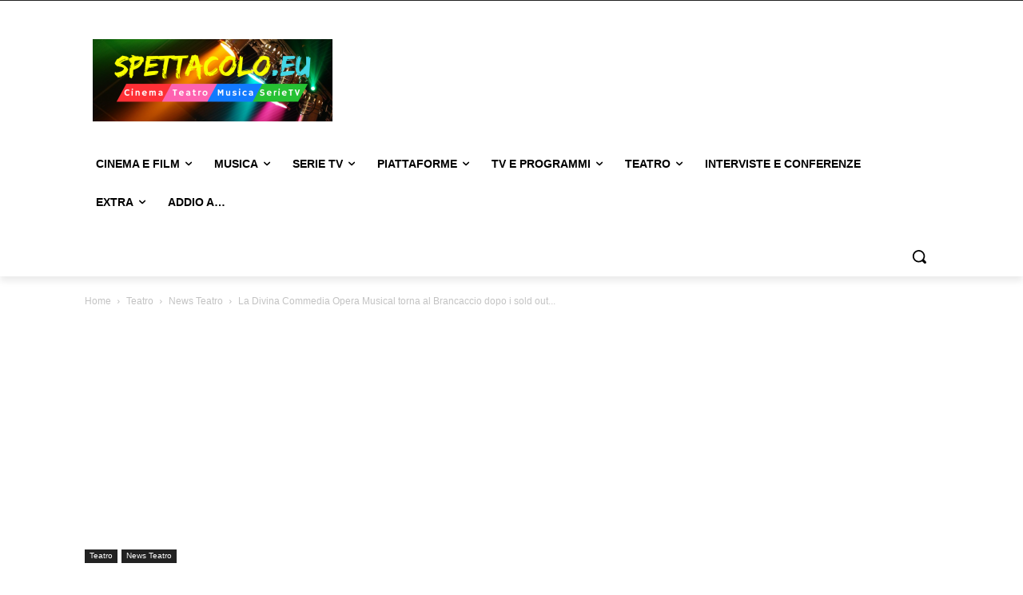

--- FILE ---
content_type: text/html; charset=UTF-8
request_url: https://www.spettacolo.eu/la-divina-commedia-opera-musical-2024-brancaccio/
body_size: 73480
content:
<!doctype html >
<!--[if IE 8]>    <html class="ie8" lang="en"> <![endif]-->
<!--[if IE 9]>    <html class="ie9" lang="en"> <![endif]-->
<!--[if gt IE 8]><!--> <html lang="it-IT" prefix="og: https://ogp.me/ns#"> <!--<![endif]-->
<head>
    <title>La Divina Commedia Opera Musical torna al Brancaccio dopo i sold out della passata stagione | Spettacolo.eu</title>
    <meta charset="UTF-8" />
    <meta name="viewport" content="width=device-width, initial-scale=1.0">
    <link rel="pingback" href="https://www.spettacolo.eu/xmlrpc.php" />
    	<style>img:is([sizes="auto" i], [sizes^="auto," i]) { contain-intrinsic-size: 3000px 1500px }</style>
	<link rel="icon" type="image/png" href="https://www.spettacolo.eu/wp-content/uploads/2022/04/Favicon-Spettacolo.eu-PC.jpg"><link rel="apple-touch-icon" sizes="76x76" href="https://www.spettacolo.eu/wp-content/uploads/2022/04/Favicon-Spettacolo.eu-PC.jpg"/><link rel="apple-touch-icon" sizes="120x120" href="https://www.spettacolo.eu/wp-content/uploads/2022/04/Favicon-Spettacolo.eu-PC.jpg"/><link rel="apple-touch-icon" sizes="152x152" href="https://www.spettacolo.eu/wp-content/uploads/2022/04/Favicon-Spettacolo.eu-PC.jpg"/><link rel="apple-touch-icon" sizes="114x114" href="https://www.spettacolo.eu/wp-content/uploads/2022/04/Favicon-Spettacolo.eu-PC.jpg"/><link rel="apple-touch-icon" sizes="144x144" href="https://www.spettacolo.eu/wp-content/uploads/2022/04/Favicon-Spettacolo.eu-PC.jpg"/><!-- Google tag (gtag.js) consent mode dataLayer added by Site Kit -->
<script type="text/javascript" id="google_gtagjs-js-consent-mode-data-layer">
/* <![CDATA[ */
window.dataLayer = window.dataLayer || [];function gtag(){dataLayer.push(arguments);}
gtag('consent', 'default', {"ad_personalization":"denied","ad_storage":"denied","ad_user_data":"denied","analytics_storage":"denied","functionality_storage":"denied","security_storage":"denied","personalization_storage":"denied","region":["AT","BE","BG","CH","CY","CZ","DE","DK","EE","ES","FI","FR","GB","GR","HR","HU","IE","IS","IT","LI","LT","LU","LV","MT","NL","NO","PL","PT","RO","SE","SI","SK"],"wait_for_update":500});
window._googlesitekitConsentCategoryMap = {"statistics":["analytics_storage"],"marketing":["ad_storage","ad_user_data","ad_personalization"],"functional":["functionality_storage","security_storage"],"preferences":["personalization_storage"]};
window._googlesitekitConsents = {"ad_personalization":"denied","ad_storage":"denied","ad_user_data":"denied","analytics_storage":"denied","functionality_storage":"denied","security_storage":"denied","personalization_storage":"denied","region":["AT","BE","BG","CH","CY","CZ","DE","DK","EE","ES","FI","FR","GB","GR","HR","HU","IE","IS","IT","LI","LT","LU","LV","MT","NL","NO","PL","PT","RO","SE","SI","SK"],"wait_for_update":500};
/* ]]> */
</script>
<!-- End Google tag (gtag.js) consent mode dataLayer added by Site Kit -->

<!-- Ottimizzazione per i motori di ricerca di Rank Math - https://rankmath.com/ -->
<meta name="description" content="La Divina Commedia Opera Musical torna al Brancaccio dopo aver fatto registrare ripetuti sold out nei principali teatri italiani, per la regia di Andrea Ortis."/>
<meta name="robots" content="follow, index, max-snippet:-1, max-video-preview:-1, max-image-preview:large"/>
<link rel="canonical" href="https://www.spettacolo.eu/la-divina-commedia-opera-musical-2024-brancaccio/" />
<meta property="og:locale" content="it_IT" />
<meta property="og:type" content="article" />
<meta property="og:title" content="La Divina Commedia Opera Musical torna al Brancaccio dopo i sold out della passata stagione | Spettacolo.eu" />
<meta property="og:description" content="La Divina Commedia Opera Musical torna al Brancaccio dopo aver fatto registrare ripetuti sold out nei principali teatri italiani, per la regia di Andrea Ortis." />
<meta property="og:url" content="https://www.spettacolo.eu/la-divina-commedia-opera-musical-2024-brancaccio/" />
<meta property="og:site_name" content="Spettacolo.eu" />
<meta property="article:publisher" content="https://www.facebook.com/Spettacolo.eu/" />
<meta property="article:tag" content="Andrea Ortis" />
<meta property="article:tag" content="Giancarlo Giannini" />
<meta property="article:tag" content="La Divina Commedia Opera Musical" />
<meta property="article:tag" content="Teatro Brancaccio" />
<meta property="article:section" content="Teatro" />
<meta property="og:updated_time" content="2024-02-13T23:40:32+01:00" />
<meta property="og:image" content="https://i0.wp.com/www.spettacolo.eu/wp-content/uploads/2022/01/La-citta-di-Dite_demoni-3.jpg" />
<meta property="og:image:secure_url" content="https://i0.wp.com/www.spettacolo.eu/wp-content/uploads/2022/01/La-citta-di-Dite_demoni-3.jpg" />
<meta property="og:image:width" content="800" />
<meta property="og:image:height" content="450" />
<meta property="og:image:alt" content="La Divina Commedia Opera Musical - La città di Dite, Inferno" />
<meta property="og:image:type" content="image/jpeg" />
<meta property="article:published_time" content="2024-02-13T22:59:14+01:00" />
<meta property="article:modified_time" content="2024-02-13T23:40:32+01:00" />
<meta name="twitter:card" content="summary_large_image" />
<meta name="twitter:title" content="La Divina Commedia Opera Musical torna al Brancaccio dopo i sold out della passata stagione | Spettacolo.eu" />
<meta name="twitter:description" content="La Divina Commedia Opera Musical torna al Brancaccio dopo aver fatto registrare ripetuti sold out nei principali teatri italiani, per la regia di Andrea Ortis." />
<meta name="twitter:site" content="@SpettacoloEU" />
<meta name="twitter:creator" content="@SpettacoloEU" />
<meta name="twitter:image" content="https://i0.wp.com/www.spettacolo.eu/wp-content/uploads/2022/01/La-citta-di-Dite_demoni-3.jpg" />
<script type="application/ld+json" class="rank-math-schema">{"@context":"https://schema.org","@graph":[{"@type":["NewsMediaOrganization","Organization"],"@id":"https://www.spettacolo.eu/#organization","name":"Spettacolo.eu","url":"https://www.spettacolo.eu","sameAs":["https://www.facebook.com/Spettacolo.eu/","https://twitter.com/SpettacoloEU"],"logo":{"@type":"ImageObject","@id":"https://www.spettacolo.eu/#logo","url":"https://www.spettacolo.eu/wp-content/uploads/2022/04/cropped-Favicon-Spettacolo.eu-PC.jpg","contentUrl":"https://www.spettacolo.eu/wp-content/uploads/2022/04/cropped-Favicon-Spettacolo.eu-PC.jpg","caption":"Spettacolo.eu","inLanguage":"it-IT","width":"512","height":"512"}},{"@type":"WebSite","@id":"https://www.spettacolo.eu/#website","url":"https://www.spettacolo.eu","name":"Spettacolo.eu","publisher":{"@id":"https://www.spettacolo.eu/#organization"},"inLanguage":"it-IT"},{"@type":"ImageObject","@id":"https://i0.wp.com/www.spettacolo.eu/wp-content/uploads/2022/01/La-citta-di-Dite_demoni-3.jpg?fit=800%2C450&amp;ssl=1","url":"https://i0.wp.com/www.spettacolo.eu/wp-content/uploads/2022/01/La-citta-di-Dite_demoni-3.jpg?fit=800%2C450&amp;ssl=1","width":"800","height":"450","caption":"La Divina Commedia Opera Musical - La citt\u00e0 di Dite, Inferno","inLanguage":"it-IT"},{"@type":"BreadcrumbList","@id":"https://www.spettacolo.eu/la-divina-commedia-opera-musical-2024-brancaccio/#breadcrumb","itemListElement":[{"@type":"ListItem","position":"1","item":{"@id":"https://www.spettacolo.eu","name":"Home"}},{"@type":"ListItem","position":"2","item":{"@id":"https://www.spettacolo.eu/category/teatro/","name":"Teatro"}},{"@type":"ListItem","position":"3","item":{"@id":"https://www.spettacolo.eu/la-divina-commedia-opera-musical-2024-brancaccio/","name":"La Divina Commedia Opera Musical torna al Brancaccio dopo i sold out della passata stagione"}}]},{"@type":"WebPage","@id":"https://www.spettacolo.eu/la-divina-commedia-opera-musical-2024-brancaccio/#webpage","url":"https://www.spettacolo.eu/la-divina-commedia-opera-musical-2024-brancaccio/","name":"La Divina Commedia Opera Musical torna al Brancaccio dopo i sold out della passata stagione | Spettacolo.eu","datePublished":"2024-02-13T22:59:14+01:00","dateModified":"2024-02-13T23:40:32+01:00","isPartOf":{"@id":"https://www.spettacolo.eu/#website"},"primaryImageOfPage":{"@id":"https://i0.wp.com/www.spettacolo.eu/wp-content/uploads/2022/01/La-citta-di-Dite_demoni-3.jpg?fit=800%2C450&amp;ssl=1"},"inLanguage":"it-IT","breadcrumb":{"@id":"https://www.spettacolo.eu/la-divina-commedia-opera-musical-2024-brancaccio/#breadcrumb"}},{"@type":"Person","@id":"https://www.spettacolo.eu/author/raffaella-mazzei/","name":"Raffaella Mazzei","url":"https://www.spettacolo.eu/author/raffaella-mazzei/","image":{"@type":"ImageObject","@id":"https://secure.gravatar.com/avatar/c3a0a4a4b13b9a3ea66a73f99559d1e7d93a54abbf1b8e57785363b762a6ddcd?s=96&amp;d=mm&amp;r=g","url":"https://secure.gravatar.com/avatar/c3a0a4a4b13b9a3ea66a73f99559d1e7d93a54abbf1b8e57785363b762a6ddcd?s=96&amp;d=mm&amp;r=g","caption":"Raffaella Mazzei","inLanguage":"it-IT"},"worksFor":{"@id":"https://www.spettacolo.eu/#organization"}},{"@type":"NewsArticle","headline":"La Divina Commedia Opera Musical torna al Brancaccio dopo i sold out della passata stagione | Spettacolo.eu","keywords":"La Divina Commedia Opera Musical","datePublished":"2024-02-13T22:59:14+01:00","dateModified":"2024-02-13T23:40:32+01:00","articleSection":"Featured, News Teatro, Teatro","author":{"@id":"https://www.spettacolo.eu/author/raffaella-mazzei/","name":"Raffaella Mazzei"},"publisher":{"@id":"https://www.spettacolo.eu/#organization"},"description":"La Divina Commedia Opera Musical torna al Brancaccio dopo aver fatto\u00a0registrare ripetuti sold out nei\u00a0principali teatri italiani, per la regia di Andrea Ortis.","name":"La Divina Commedia Opera Musical torna al Brancaccio dopo i sold out della passata stagione | Spettacolo.eu","@id":"https://www.spettacolo.eu/la-divina-commedia-opera-musical-2024-brancaccio/#richSnippet","isPartOf":{"@id":"https://www.spettacolo.eu/la-divina-commedia-opera-musical-2024-brancaccio/#webpage"},"image":{"@id":"https://i0.wp.com/www.spettacolo.eu/wp-content/uploads/2022/01/La-citta-di-Dite_demoni-3.jpg?fit=800%2C450&amp;ssl=1"},"inLanguage":"it-IT","mainEntityOfPage":{"@id":"https://www.spettacolo.eu/la-divina-commedia-opera-musical-2024-brancaccio/#webpage"}}]}</script>
<!-- /Rank Math WordPress SEO plugin -->

<link rel='dns-prefetch' href='//stats.wp.com' />
<link rel='dns-prefetch' href='//www.googletagmanager.com' />
<link rel='dns-prefetch' href='//pagead2.googlesyndication.com' />
<link rel='dns-prefetch' href='//fundingchoicesmessages.google.com' />
<link rel='preconnect' href='//i0.wp.com' />
<link rel='preconnect' href='//c0.wp.com' />
<link rel="alternate" type="application/rss+xml" title="Spettacolo.eu &raquo; Feed" href="https://www.spettacolo.eu/feed/" />
<link rel="alternate" type="application/rss+xml" title="Spettacolo.eu &raquo; Feed dei commenti" href="https://www.spettacolo.eu/comments/feed/" />
<link rel="alternate" type="application/rss+xml" title="Spettacolo.eu &raquo; La Divina Commedia Opera Musical torna al Brancaccio dopo i sold out della passata stagione Feed dei commenti" href="https://www.spettacolo.eu/la-divina-commedia-opera-musical-2024-brancaccio/feed/" />
		<!-- This site uses the Google Analytics by ExactMetrics plugin v8.10.1 - Using Analytics tracking - https://www.exactmetrics.com/ -->
							<script data-service="google-analytics" data-category="statistics" data-cmplz-src="//www.googletagmanager.com/gtag/js?id=G-90DS61X0H0"  data-cfasync="false" data-wpfc-render="false" type="text/plain" async></script>
			<script data-service="google-analytics" data-category="statistics" data-cfasync="false" data-wpfc-render="false" type="text/plain">
				var em_version = '8.10.1';
				var em_track_user = true;
				var em_no_track_reason = '';
								var ExactMetricsDefaultLocations = {"page_location":"https:\/\/www.spettacolo.eu\/la-divina-commedia-opera-musical-2024-brancaccio\/"};
								if ( typeof ExactMetricsPrivacyGuardFilter === 'function' ) {
					var ExactMetricsLocations = (typeof ExactMetricsExcludeQuery === 'object') ? ExactMetricsPrivacyGuardFilter( ExactMetricsExcludeQuery ) : ExactMetricsPrivacyGuardFilter( ExactMetricsDefaultLocations );
				} else {
					var ExactMetricsLocations = (typeof ExactMetricsExcludeQuery === 'object') ? ExactMetricsExcludeQuery : ExactMetricsDefaultLocations;
				}

								var disableStrs = [
										'ga-disable-G-90DS61X0H0',
									];

				/* Function to detect opted out users */
				function __gtagTrackerIsOptedOut() {
					for (var index = 0; index < disableStrs.length; index++) {
						if (document.cookie.indexOf(disableStrs[index] + '=true') > -1) {
							return true;
						}
					}

					return false;
				}

				/* Disable tracking if the opt-out cookie exists. */
				if (__gtagTrackerIsOptedOut()) {
					for (var index = 0; index < disableStrs.length; index++) {
						window[disableStrs[index]] = true;
					}
				}

				/* Opt-out function */
				function __gtagTrackerOptout() {
					for (var index = 0; index < disableStrs.length; index++) {
						document.cookie = disableStrs[index] + '=true; expires=Thu, 31 Dec 2099 23:59:59 UTC; path=/';
						window[disableStrs[index]] = true;
					}
				}

				if ('undefined' === typeof gaOptout) {
					function gaOptout() {
						__gtagTrackerOptout();
					}
				}
								window.dataLayer = window.dataLayer || [];

				window.ExactMetricsDualTracker = {
					helpers: {},
					trackers: {},
				};
				if (em_track_user) {
					function __gtagDataLayer() {
						dataLayer.push(arguments);
					}

					function __gtagTracker(type, name, parameters) {
						if (!parameters) {
							parameters = {};
						}

						if (parameters.send_to) {
							__gtagDataLayer.apply(null, arguments);
							return;
						}

						if (type === 'event') {
														parameters.send_to = exactmetrics_frontend.v4_id;
							var hookName = name;
							if (typeof parameters['event_category'] !== 'undefined') {
								hookName = parameters['event_category'] + ':' + name;
							}

							if (typeof ExactMetricsDualTracker.trackers[hookName] !== 'undefined') {
								ExactMetricsDualTracker.trackers[hookName](parameters);
							} else {
								__gtagDataLayer('event', name, parameters);
							}
							
						} else {
							__gtagDataLayer.apply(null, arguments);
						}
					}

					__gtagTracker('js', new Date());
					__gtagTracker('set', {
						'developer_id.dNDMyYj': true,
											});
					if ( ExactMetricsLocations.page_location ) {
						__gtagTracker('set', ExactMetricsLocations);
					}
										__gtagTracker('config', 'G-90DS61X0H0', {"forceSSL":"true","anonymize_ip":"true"} );
										window.gtag = __gtagTracker;										(function () {
						/* https://developers.google.com/analytics/devguides/collection/analyticsjs/ */
						/* ga and __gaTracker compatibility shim. */
						var noopfn = function () {
							return null;
						};
						var newtracker = function () {
							return new Tracker();
						};
						var Tracker = function () {
							return null;
						};
						var p = Tracker.prototype;
						p.get = noopfn;
						p.set = noopfn;
						p.send = function () {
							var args = Array.prototype.slice.call(arguments);
							args.unshift('send');
							__gaTracker.apply(null, args);
						};
						var __gaTracker = function () {
							var len = arguments.length;
							if (len === 0) {
								return;
							}
							var f = arguments[len - 1];
							if (typeof f !== 'object' || f === null || typeof f.hitCallback !== 'function') {
								if ('send' === arguments[0]) {
									var hitConverted, hitObject = false, action;
									if ('event' === arguments[1]) {
										if ('undefined' !== typeof arguments[3]) {
											hitObject = {
												'eventAction': arguments[3],
												'eventCategory': arguments[2],
												'eventLabel': arguments[4],
												'value': arguments[5] ? arguments[5] : 1,
											}
										}
									}
									if ('pageview' === arguments[1]) {
										if ('undefined' !== typeof arguments[2]) {
											hitObject = {
												'eventAction': 'page_view',
												'page_path': arguments[2],
											}
										}
									}
									if (typeof arguments[2] === 'object') {
										hitObject = arguments[2];
									}
									if (typeof arguments[5] === 'object') {
										Object.assign(hitObject, arguments[5]);
									}
									if ('undefined' !== typeof arguments[1].hitType) {
										hitObject = arguments[1];
										if ('pageview' === hitObject.hitType) {
											hitObject.eventAction = 'page_view';
										}
									}
									if (hitObject) {
										action = 'timing' === arguments[1].hitType ? 'timing_complete' : hitObject.eventAction;
										hitConverted = mapArgs(hitObject);
										__gtagTracker('event', action, hitConverted);
									}
								}
								return;
							}

							function mapArgs(args) {
								var arg, hit = {};
								var gaMap = {
									'eventCategory': 'event_category',
									'eventAction': 'event_action',
									'eventLabel': 'event_label',
									'eventValue': 'event_value',
									'nonInteraction': 'non_interaction',
									'timingCategory': 'event_category',
									'timingVar': 'name',
									'timingValue': 'value',
									'timingLabel': 'event_label',
									'page': 'page_path',
									'location': 'page_location',
									'title': 'page_title',
									'referrer' : 'page_referrer',
								};
								for (arg in args) {
																		if (!(!args.hasOwnProperty(arg) || !gaMap.hasOwnProperty(arg))) {
										hit[gaMap[arg]] = args[arg];
									} else {
										hit[arg] = args[arg];
									}
								}
								return hit;
							}

							try {
								f.hitCallback();
							} catch (ex) {
							}
						};
						__gaTracker.create = newtracker;
						__gaTracker.getByName = newtracker;
						__gaTracker.getAll = function () {
							return [];
						};
						__gaTracker.remove = noopfn;
						__gaTracker.loaded = true;
						window['__gaTracker'] = __gaTracker;
					})();
									} else {
										console.log("");
					(function () {
						function __gtagTracker() {
							return null;
						}

						window['__gtagTracker'] = __gtagTracker;
						window['gtag'] = __gtagTracker;
					})();
									}
			</script>
							<!-- / Google Analytics by ExactMetrics -->
		<script type="text/javascript">
/* <![CDATA[ */
window._wpemojiSettings = {"baseUrl":"https:\/\/s.w.org\/images\/core\/emoji\/16.0.1\/72x72\/","ext":".png","svgUrl":"https:\/\/s.w.org\/images\/core\/emoji\/16.0.1\/svg\/","svgExt":".svg","source":{"concatemoji":"https:\/\/www.spettacolo.eu\/wp-includes\/js\/wp-emoji-release.min.js?ver=6.8.3"}};
/*! This file is auto-generated */
!function(s,n){var o,i,e;function c(e){try{var t={supportTests:e,timestamp:(new Date).valueOf()};sessionStorage.setItem(o,JSON.stringify(t))}catch(e){}}function p(e,t,n){e.clearRect(0,0,e.canvas.width,e.canvas.height),e.fillText(t,0,0);var t=new Uint32Array(e.getImageData(0,0,e.canvas.width,e.canvas.height).data),a=(e.clearRect(0,0,e.canvas.width,e.canvas.height),e.fillText(n,0,0),new Uint32Array(e.getImageData(0,0,e.canvas.width,e.canvas.height).data));return t.every(function(e,t){return e===a[t]})}function u(e,t){e.clearRect(0,0,e.canvas.width,e.canvas.height),e.fillText(t,0,0);for(var n=e.getImageData(16,16,1,1),a=0;a<n.data.length;a++)if(0!==n.data[a])return!1;return!0}function f(e,t,n,a){switch(t){case"flag":return n(e,"\ud83c\udff3\ufe0f\u200d\u26a7\ufe0f","\ud83c\udff3\ufe0f\u200b\u26a7\ufe0f")?!1:!n(e,"\ud83c\udde8\ud83c\uddf6","\ud83c\udde8\u200b\ud83c\uddf6")&&!n(e,"\ud83c\udff4\udb40\udc67\udb40\udc62\udb40\udc65\udb40\udc6e\udb40\udc67\udb40\udc7f","\ud83c\udff4\u200b\udb40\udc67\u200b\udb40\udc62\u200b\udb40\udc65\u200b\udb40\udc6e\u200b\udb40\udc67\u200b\udb40\udc7f");case"emoji":return!a(e,"\ud83e\udedf")}return!1}function g(e,t,n,a){var r="undefined"!=typeof WorkerGlobalScope&&self instanceof WorkerGlobalScope?new OffscreenCanvas(300,150):s.createElement("canvas"),o=r.getContext("2d",{willReadFrequently:!0}),i=(o.textBaseline="top",o.font="600 32px Arial",{});return e.forEach(function(e){i[e]=t(o,e,n,a)}),i}function t(e){var t=s.createElement("script");t.src=e,t.defer=!0,s.head.appendChild(t)}"undefined"!=typeof Promise&&(o="wpEmojiSettingsSupports",i=["flag","emoji"],n.supports={everything:!0,everythingExceptFlag:!0},e=new Promise(function(e){s.addEventListener("DOMContentLoaded",e,{once:!0})}),new Promise(function(t){var n=function(){try{var e=JSON.parse(sessionStorage.getItem(o));if("object"==typeof e&&"number"==typeof e.timestamp&&(new Date).valueOf()<e.timestamp+604800&&"object"==typeof e.supportTests)return e.supportTests}catch(e){}return null}();if(!n){if("undefined"!=typeof Worker&&"undefined"!=typeof OffscreenCanvas&&"undefined"!=typeof URL&&URL.createObjectURL&&"undefined"!=typeof Blob)try{var e="postMessage("+g.toString()+"("+[JSON.stringify(i),f.toString(),p.toString(),u.toString()].join(",")+"));",a=new Blob([e],{type:"text/javascript"}),r=new Worker(URL.createObjectURL(a),{name:"wpTestEmojiSupports"});return void(r.onmessage=function(e){c(n=e.data),r.terminate(),t(n)})}catch(e){}c(n=g(i,f,p,u))}t(n)}).then(function(e){for(var t in e)n.supports[t]=e[t],n.supports.everything=n.supports.everything&&n.supports[t],"flag"!==t&&(n.supports.everythingExceptFlag=n.supports.everythingExceptFlag&&n.supports[t]);n.supports.everythingExceptFlag=n.supports.everythingExceptFlag&&!n.supports.flag,n.DOMReady=!1,n.readyCallback=function(){n.DOMReady=!0}}).then(function(){return e}).then(function(){var e;n.supports.everything||(n.readyCallback(),(e=n.source||{}).concatemoji?t(e.concatemoji):e.wpemoji&&e.twemoji&&(t(e.twemoji),t(e.wpemoji)))}))}((window,document),window._wpemojiSettings);
/* ]]> */
</script>
<link rel='stylesheet' id='jetpack_related-posts-css' href='https://c0.wp.com/p/jetpack/15.2/modules/related-posts/related-posts.css' type='text/css' media='all' />
<style id='wp-emoji-styles-inline-css' type='text/css'>

	img.wp-smiley, img.emoji {
		display: inline !important;
		border: none !important;
		box-shadow: none !important;
		height: 1em !important;
		width: 1em !important;
		margin: 0 0.07em !important;
		vertical-align: -0.1em !important;
		background: none !important;
		padding: 0 !important;
	}
</style>
<style id='classic-theme-styles-inline-css' type='text/css'>
/*! This file is auto-generated */
.wp-block-button__link{color:#fff;background-color:#32373c;border-radius:9999px;box-shadow:none;text-decoration:none;padding:calc(.667em + 2px) calc(1.333em + 2px);font-size:1.125em}.wp-block-file__button{background:#32373c;color:#fff;text-decoration:none}
</style>
<link rel='stylesheet' id='mediaelement-css' href='https://c0.wp.com/c/6.8.3/wp-includes/js/mediaelement/mediaelementplayer-legacy.min.css' type='text/css' media='all' />
<link rel='stylesheet' id='wp-mediaelement-css' href='https://c0.wp.com/c/6.8.3/wp-includes/js/mediaelement/wp-mediaelement.min.css' type='text/css' media='all' />
<style id='jetpack-sharing-buttons-style-inline-css' type='text/css'>
.jetpack-sharing-buttons__services-list{display:flex;flex-direction:row;flex-wrap:wrap;gap:0;list-style-type:none;margin:5px;padding:0}.jetpack-sharing-buttons__services-list.has-small-icon-size{font-size:12px}.jetpack-sharing-buttons__services-list.has-normal-icon-size{font-size:16px}.jetpack-sharing-buttons__services-list.has-large-icon-size{font-size:24px}.jetpack-sharing-buttons__services-list.has-huge-icon-size{font-size:36px}@media print{.jetpack-sharing-buttons__services-list{display:none!important}}.editor-styles-wrapper .wp-block-jetpack-sharing-buttons{gap:0;padding-inline-start:0}ul.jetpack-sharing-buttons__services-list.has-background{padding:1.25em 2.375em}
</style>
<link rel='stylesheet' id='cmplz-general-css' href='https://www.spettacolo.eu/wp-content/plugins/complianz-gdpr/assets/css/cookieblocker.min.css?ver=1763970621' type='text/css' media='all' />
<link rel='stylesheet' id='td-plugin-multi-purpose-css' href='https://www.spettacolo.eu/wp-content/plugins/td-composer/td-multi-purpose/style.css?ver=7cd248d7ca13c255207c3f8b916c3f00' type='text/css' media='all' />
<link rel='stylesheet' id='td-theme-css' href='https://www.spettacolo.eu/wp-content/themes/Newspaper/style.css?ver=12.7.3' type='text/css' media='all' />
<style id='td-theme-inline-css' type='text/css'>@media (max-width:767px){.td-header-desktop-wrap{display:none}}@media (min-width:767px){.td-header-mobile-wrap{display:none}}</style>
<link rel='stylesheet' id='td-legacy-framework-front-style-css' href='https://www.spettacolo.eu/wp-content/plugins/td-composer/legacy/Newspaper/assets/css/td_legacy_main.css?ver=7cd248d7ca13c255207c3f8b916c3f00' type='text/css' media='all' />
<link rel='stylesheet' id='td-standard-pack-framework-front-style-css' href='https://www.spettacolo.eu/wp-content/plugins/td-standard-pack/Newspaper/assets/css/td_standard_pack_main.css?ver=c12e6da63ed2f212e87e44e5e9b9a302' type='text/css' media='all' />
<link rel='stylesheet' id='tdb_style_cloud_templates_front-css' href='https://www.spettacolo.eu/wp-content/plugins/td-cloud-library/assets/css/tdb_main.css?ver=6127d3b6131f900b2e62bb855b13dc3b' type='text/css' media='all' />
<link rel='stylesheet' id='sharedaddy-css' href='https://c0.wp.com/p/jetpack/15.2/modules/sharedaddy/sharing.css' type='text/css' media='all' />
<link rel='stylesheet' id='social-logos-css' href='https://c0.wp.com/p/jetpack/15.2/_inc/social-logos/social-logos.min.css' type='text/css' media='all' />
<script type="text/javascript" id="jetpack_related-posts-js-extra">
/* <![CDATA[ */
var related_posts_js_options = {"post_heading":"h4"};
/* ]]> */
</script>
<script type="text/javascript" src="https://c0.wp.com/p/jetpack/15.2/_inc/build/related-posts/related-posts.min.js" id="jetpack_related-posts-js"></script>
<script type="text/javascript" src="https://www.spettacolo.eu/wp-content/plugins/google-analytics-dashboard-for-wp/assets/js/frontend-gtag.min.js?ver=8.10.1" id="exactmetrics-frontend-script-js" async="async" data-wp-strategy="async"></script>
<script data-cfasync="false" data-wpfc-render="false" type="text/javascript" id='exactmetrics-frontend-script-js-extra'>/* <![CDATA[ */
var exactmetrics_frontend = {"js_events_tracking":"true","download_extensions":"zip,mp3,mpeg,pdf,docx,pptx,xlsx,rar","inbound_paths":"[{\"path\":\"\\\/go\\\/\",\"label\":\"affiliate\"},{\"path\":\"\\\/recommend\\\/\",\"label\":\"affiliate\"}]","home_url":"https:\/\/www.spettacolo.eu","hash_tracking":"false","v4_id":"G-90DS61X0H0"};/* ]]> */
</script>
<script type="text/javascript" src="https://c0.wp.com/c/6.8.3/wp-includes/js/jquery/jquery.min.js" id="jquery-core-js"></script>
<script type="text/javascript" src="https://c0.wp.com/c/6.8.3/wp-includes/js/jquery/jquery-migrate.min.js" id="jquery-migrate-js"></script>
<link rel="https://api.w.org/" href="https://www.spettacolo.eu/wp-json/" /><link rel="alternate" title="JSON" type="application/json" href="https://www.spettacolo.eu/wp-json/wp/v2/posts/165563" /><link rel="EditURI" type="application/rsd+xml" title="RSD" href="https://www.spettacolo.eu/xmlrpc.php?rsd" />
<meta name="generator" content="WordPress 6.8.3" />
<link rel='shortlink' href='https://wp.me/penX2c-H4n' />
<link rel="alternate" title="oEmbed (JSON)" type="application/json+oembed" href="https://www.spettacolo.eu/wp-json/oembed/1.0/embed?url=https%3A%2F%2Fwww.spettacolo.eu%2Fla-divina-commedia-opera-musical-2024-brancaccio%2F" />
<link rel="alternate" title="oEmbed (XML)" type="text/xml+oembed" href="https://www.spettacolo.eu/wp-json/oembed/1.0/embed?url=https%3A%2F%2Fwww.spettacolo.eu%2Fla-divina-commedia-opera-musical-2024-brancaccio%2F&#038;format=xml" />
<meta name="generator" content="Site Kit by Google 1.166.0" /><meta name="generator" content="performance-lab 4.0.0; plugins: image-prioritizer">
	<style>img#wpstats{display:none}</style>
					<style>.cmplz-hidden {
					display: none !important;
				}</style>    <script>
        window.tdb_global_vars = {"wpRestUrl":"https:\/\/www.spettacolo.eu\/wp-json\/","permalinkStructure":"\/%postname%\/"};
        window.tdb_p_autoload_vars = {"isAjax":false,"isAdminBarShowing":false,"autoloadStatus":"off","origPostEditUrl":null};
    </script>
    
    <style id="tdb-global-colors">:root{--accent-color:#fff}</style>

    
	
<!-- Meta tag Google AdSense aggiunti da Site Kit -->
<meta name="google-adsense-platform-account" content="ca-host-pub-2644536267352236">
<meta name="google-adsense-platform-domain" content="sitekit.withgoogle.com">
<!-- Fine dei meta tag Google AdSense aggiunti da Site Kit -->
<meta name="generator" content="optimization-detective 1.0.0-beta3">
<meta name="generator" content="image-prioritizer 1.0.0-beta2">

<!-- Snippet Google AdSense aggiunto da Site Kit -->
<script type="text/javascript" async="async" src="https://pagead2.googlesyndication.com/pagead/js/adsbygoogle.js?client=ca-pub-2272523256597333&amp;host=ca-host-pub-2644536267352236" crossorigin="anonymous"></script>

<!-- Termina lo snippet Google AdSense aggiunto da Site Kit -->

<!-- Snippet Risposta al blocco degli annunci di Google AdSense aggiunto da Site Kit -->
<script async src="https://fundingchoicesmessages.google.com/i/pub-2272523256597333?ers=1" nonce="BWIEwYJHRTYwJE7YLNDjvQ"></script><script nonce="BWIEwYJHRTYwJE7YLNDjvQ">(function() {function signalGooglefcPresent() {if (!window.frames['googlefcPresent']) {if (document.body) {const iframe = document.createElement('iframe'); iframe.style = 'width: 0; height: 0; border: none; z-index: -1000; left: -1000px; top: -1000px;'; iframe.style.display = 'none'; iframe.name = 'googlefcPresent'; document.body.appendChild(iframe);} else {setTimeout(signalGooglefcPresent, 0);}}}signalGooglefcPresent();})();</script>
<!-- Snippet Interrompi risposta al blocco degli annunci di Google AdSense aggiunto da Site Kit -->

<!-- Snippet Protezione da errori della risposta al blocco degli annunci di Google AdSense aggiunto da Site Kit -->
<script>(function(){'use strict';function aa(a){var b=0;return function(){return b<a.length?{done:!1,value:a[b++]}:{done:!0}}}var ba="function"==typeof Object.defineProperties?Object.defineProperty:function(a,b,c){if(a==Array.prototype||a==Object.prototype)return a;a[b]=c.value;return a};
function ca(a){a=["object"==typeof globalThis&&globalThis,a,"object"==typeof window&&window,"object"==typeof self&&self,"object"==typeof global&&global];for(var b=0;b<a.length;++b){var c=a[b];if(c&&c.Math==Math)return c}throw Error("Cannot find global object");}var da=ca(this);function k(a,b){if(b)a:{var c=da;a=a.split(".");for(var d=0;d<a.length-1;d++){var e=a[d];if(!(e in c))break a;c=c[e]}a=a[a.length-1];d=c[a];b=b(d);b!=d&&null!=b&&ba(c,a,{configurable:!0,writable:!0,value:b})}}
function ea(a){return a.raw=a}function m(a){var b="undefined"!=typeof Symbol&&Symbol.iterator&&a[Symbol.iterator];if(b)return b.call(a);if("number"==typeof a.length)return{next:aa(a)};throw Error(String(a)+" is not an iterable or ArrayLike");}function fa(a){for(var b,c=[];!(b=a.next()).done;)c.push(b.value);return c}var ha="function"==typeof Object.create?Object.create:function(a){function b(){}b.prototype=a;return new b},n;
if("function"==typeof Object.setPrototypeOf)n=Object.setPrototypeOf;else{var q;a:{var ia={a:!0},ja={};try{ja.__proto__=ia;q=ja.a;break a}catch(a){}q=!1}n=q?function(a,b){a.__proto__=b;if(a.__proto__!==b)throw new TypeError(a+" is not extensible");return a}:null}var ka=n;
function r(a,b){a.prototype=ha(b.prototype);a.prototype.constructor=a;if(ka)ka(a,b);else for(var c in b)if("prototype"!=c)if(Object.defineProperties){var d=Object.getOwnPropertyDescriptor(b,c);d&&Object.defineProperty(a,c,d)}else a[c]=b[c];a.A=b.prototype}function la(){for(var a=Number(this),b=[],c=a;c<arguments.length;c++)b[c-a]=arguments[c];return b}k("Number.MAX_SAFE_INTEGER",function(){return 9007199254740991});
k("Number.isFinite",function(a){return a?a:function(b){return"number"!==typeof b?!1:!isNaN(b)&&Infinity!==b&&-Infinity!==b}});k("Number.isInteger",function(a){return a?a:function(b){return Number.isFinite(b)?b===Math.floor(b):!1}});k("Number.isSafeInteger",function(a){return a?a:function(b){return Number.isInteger(b)&&Math.abs(b)<=Number.MAX_SAFE_INTEGER}});
k("Math.trunc",function(a){return a?a:function(b){b=Number(b);if(isNaN(b)||Infinity===b||-Infinity===b||0===b)return b;var c=Math.floor(Math.abs(b));return 0>b?-c:c}});k("Object.is",function(a){return a?a:function(b,c){return b===c?0!==b||1/b===1/c:b!==b&&c!==c}});k("Array.prototype.includes",function(a){return a?a:function(b,c){var d=this;d instanceof String&&(d=String(d));var e=d.length;c=c||0;for(0>c&&(c=Math.max(c+e,0));c<e;c++){var f=d[c];if(f===b||Object.is(f,b))return!0}return!1}});
k("String.prototype.includes",function(a){return a?a:function(b,c){if(null==this)throw new TypeError("The 'this' value for String.prototype.includes must not be null or undefined");if(b instanceof RegExp)throw new TypeError("First argument to String.prototype.includes must not be a regular expression");return-1!==this.indexOf(b,c||0)}});/*

 Copyright The Closure Library Authors.
 SPDX-License-Identifier: Apache-2.0
*/
var t=this||self;function v(a){return a};var w,x;a:{for(var ma=["CLOSURE_FLAGS"],y=t,z=0;z<ma.length;z++)if(y=y[ma[z]],null==y){x=null;break a}x=y}var na=x&&x[610401301];w=null!=na?na:!1;var A,oa=t.navigator;A=oa?oa.userAgentData||null:null;function B(a){return w?A?A.brands.some(function(b){return(b=b.brand)&&-1!=b.indexOf(a)}):!1:!1}function C(a){var b;a:{if(b=t.navigator)if(b=b.userAgent)break a;b=""}return-1!=b.indexOf(a)};function D(){return w?!!A&&0<A.brands.length:!1}function E(){return D()?B("Chromium"):(C("Chrome")||C("CriOS"))&&!(D()?0:C("Edge"))||C("Silk")};var pa=D()?!1:C("Trident")||C("MSIE");!C("Android")||E();E();C("Safari")&&(E()||(D()?0:C("Coast"))||(D()?0:C("Opera"))||(D()?0:C("Edge"))||(D()?B("Microsoft Edge"):C("Edg/"))||D()&&B("Opera"));var qa={},F=null;var ra="undefined"!==typeof Uint8Array,sa=!pa&&"function"===typeof btoa;function G(){return"function"===typeof BigInt};var H=0,I=0;function ta(a){var b=0>a;a=Math.abs(a);var c=a>>>0;a=Math.floor((a-c)/4294967296);b&&(c=m(ua(c,a)),b=c.next().value,a=c.next().value,c=b);H=c>>>0;I=a>>>0}function va(a,b){b>>>=0;a>>>=0;if(2097151>=b)var c=""+(4294967296*b+a);else G()?c=""+(BigInt(b)<<BigInt(32)|BigInt(a)):(c=(a>>>24|b<<8)&16777215,b=b>>16&65535,a=(a&16777215)+6777216*c+6710656*b,c+=8147497*b,b*=2,1E7<=a&&(c+=Math.floor(a/1E7),a%=1E7),1E7<=c&&(b+=Math.floor(c/1E7),c%=1E7),c=b+wa(c)+wa(a));return c}
function wa(a){a=String(a);return"0000000".slice(a.length)+a}function ua(a,b){b=~b;a?a=~a+1:b+=1;return[a,b]};var J;J="function"===typeof Symbol&&"symbol"===typeof Symbol()?Symbol():void 0;var xa=J?function(a,b){a[J]|=b}:function(a,b){void 0!==a.g?a.g|=b:Object.defineProperties(a,{g:{value:b,configurable:!0,writable:!0,enumerable:!1}})},K=J?function(a){return a[J]|0}:function(a){return a.g|0},L=J?function(a){return a[J]}:function(a){return a.g},M=J?function(a,b){a[J]=b;return a}:function(a,b){void 0!==a.g?a.g=b:Object.defineProperties(a,{g:{value:b,configurable:!0,writable:!0,enumerable:!1}});return a};function ya(a,b){M(b,(a|0)&-14591)}function za(a,b){M(b,(a|34)&-14557)}
function Aa(a){a=a>>14&1023;return 0===a?536870912:a};var N={},Ba={};function Ca(a){return!(!a||"object"!==typeof a||a.g!==Ba)}function Da(a){return null!==a&&"object"===typeof a&&!Array.isArray(a)&&a.constructor===Object}function P(a,b,c){if(!Array.isArray(a)||a.length)return!1;var d=K(a);if(d&1)return!0;if(!(b&&(Array.isArray(b)?b.includes(c):b.has(c))))return!1;M(a,d|1);return!0}Object.freeze(new function(){});Object.freeze(new function(){});var Ea=/^-?([1-9][0-9]*|0)(\.[0-9]+)?$/;var Q;function Fa(a,b){Q=b;a=new a(b);Q=void 0;return a}
function R(a,b,c){null==a&&(a=Q);Q=void 0;if(null==a){var d=96;c?(a=[c],d|=512):a=[];b&&(d=d&-16760833|(b&1023)<<14)}else{if(!Array.isArray(a))throw Error();d=K(a);if(d&64)return a;d|=64;if(c&&(d|=512,c!==a[0]))throw Error();a:{c=a;var e=c.length;if(e){var f=e-1;if(Da(c[f])){d|=256;b=f-(+!!(d&512)-1);if(1024<=b)throw Error();d=d&-16760833|(b&1023)<<14;break a}}if(b){b=Math.max(b,e-(+!!(d&512)-1));if(1024<b)throw Error();d=d&-16760833|(b&1023)<<14}}}M(a,d);return a};function Ga(a){switch(typeof a){case "number":return isFinite(a)?a:String(a);case "boolean":return a?1:0;case "object":if(a)if(Array.isArray(a)){if(P(a,void 0,0))return}else if(ra&&null!=a&&a instanceof Uint8Array){if(sa){for(var b="",c=0,d=a.length-10240;c<d;)b+=String.fromCharCode.apply(null,a.subarray(c,c+=10240));b+=String.fromCharCode.apply(null,c?a.subarray(c):a);a=btoa(b)}else{void 0===b&&(b=0);if(!F){F={};c="ABCDEFGHIJKLMNOPQRSTUVWXYZabcdefghijklmnopqrstuvwxyz0123456789".split("");d=["+/=",
"+/","-_=","-_.","-_"];for(var e=0;5>e;e++){var f=c.concat(d[e].split(""));qa[e]=f;for(var g=0;g<f.length;g++){var h=f[g];void 0===F[h]&&(F[h]=g)}}}b=qa[b];c=Array(Math.floor(a.length/3));d=b[64]||"";for(e=f=0;f<a.length-2;f+=3){var l=a[f],p=a[f+1];h=a[f+2];g=b[l>>2];l=b[(l&3)<<4|p>>4];p=b[(p&15)<<2|h>>6];h=b[h&63];c[e++]=g+l+p+h}g=0;h=d;switch(a.length-f){case 2:g=a[f+1],h=b[(g&15)<<2]||d;case 1:a=a[f],c[e]=b[a>>2]+b[(a&3)<<4|g>>4]+h+d}a=c.join("")}return a}}return a};function Ha(a,b,c){a=Array.prototype.slice.call(a);var d=a.length,e=b&256?a[d-1]:void 0;d+=e?-1:0;for(b=b&512?1:0;b<d;b++)a[b]=c(a[b]);if(e){b=a[b]={};for(var f in e)Object.prototype.hasOwnProperty.call(e,f)&&(b[f]=c(e[f]))}return a}function Ia(a,b,c,d,e){if(null!=a){if(Array.isArray(a))a=P(a,void 0,0)?void 0:e&&K(a)&2?a:Ja(a,b,c,void 0!==d,e);else if(Da(a)){var f={},g;for(g in a)Object.prototype.hasOwnProperty.call(a,g)&&(f[g]=Ia(a[g],b,c,d,e));a=f}else a=b(a,d);return a}}
function Ja(a,b,c,d,e){var f=d||c?K(a):0;d=d?!!(f&32):void 0;a=Array.prototype.slice.call(a);for(var g=0;g<a.length;g++)a[g]=Ia(a[g],b,c,d,e);c&&c(f,a);return a}function Ka(a){return a.s===N?a.toJSON():Ga(a)};function La(a,b,c){c=void 0===c?za:c;if(null!=a){if(ra&&a instanceof Uint8Array)return b?a:new Uint8Array(a);if(Array.isArray(a)){var d=K(a);if(d&2)return a;b&&(b=0===d||!!(d&32)&&!(d&64||!(d&16)));return b?M(a,(d|34)&-12293):Ja(a,La,d&4?za:c,!0,!0)}a.s===N&&(c=a.h,d=L(c),a=d&2?a:Fa(a.constructor,Ma(c,d,!0)));return a}}function Ma(a,b,c){var d=c||b&2?za:ya,e=!!(b&32);a=Ha(a,b,function(f){return La(f,e,d)});xa(a,32|(c?2:0));return a};function Na(a,b){a=a.h;return Oa(a,L(a),b)}function Oa(a,b,c,d){if(-1===c)return null;if(c>=Aa(b)){if(b&256)return a[a.length-1][c]}else{var e=a.length;if(d&&b&256&&(d=a[e-1][c],null!=d))return d;b=c+(+!!(b&512)-1);if(b<e)return a[b]}}function Pa(a,b,c,d,e){var f=Aa(b);if(c>=f||e){var g=b;if(b&256)e=a[a.length-1];else{if(null==d)return;e=a[f+(+!!(b&512)-1)]={};g|=256}e[c]=d;c<f&&(a[c+(+!!(b&512)-1)]=void 0);g!==b&&M(a,g)}else a[c+(+!!(b&512)-1)]=d,b&256&&(a=a[a.length-1],c in a&&delete a[c])}
function Qa(a,b){var c=Ra;var d=void 0===d?!1:d;var e=a.h;var f=L(e),g=Oa(e,f,b,d);if(null!=g&&"object"===typeof g&&g.s===N)c=g;else if(Array.isArray(g)){var h=K(g),l=h;0===l&&(l|=f&32);l|=f&2;l!==h&&M(g,l);c=new c(g)}else c=void 0;c!==g&&null!=c&&Pa(e,f,b,c,d);e=c;if(null==e)return e;a=a.h;f=L(a);f&2||(g=e,c=g.h,h=L(c),g=h&2?Fa(g.constructor,Ma(c,h,!1)):g,g!==e&&(e=g,Pa(a,f,b,e,d)));return e}function Sa(a,b){a=Na(a,b);return null==a||"string"===typeof a?a:void 0}
function Ta(a,b){var c=void 0===c?0:c;a=Na(a,b);if(null!=a)if(b=typeof a,"number"===b?Number.isFinite(a):"string"!==b?0:Ea.test(a))if("number"===typeof a){if(a=Math.trunc(a),!Number.isSafeInteger(a)){ta(a);b=H;var d=I;if(a=d&2147483648)b=~b+1>>>0,d=~d>>>0,0==b&&(d=d+1>>>0);b=4294967296*d+(b>>>0);a=a?-b:b}}else if(b=Math.trunc(Number(a)),Number.isSafeInteger(b))a=String(b);else{if(b=a.indexOf("."),-1!==b&&(a=a.substring(0,b)),!("-"===a[0]?20>a.length||20===a.length&&-922337<Number(a.substring(0,7)):
19>a.length||19===a.length&&922337>Number(a.substring(0,6)))){if(16>a.length)ta(Number(a));else if(G())a=BigInt(a),H=Number(a&BigInt(4294967295))>>>0,I=Number(a>>BigInt(32)&BigInt(4294967295));else{b=+("-"===a[0]);I=H=0;d=a.length;for(var e=b,f=(d-b)%6+b;f<=d;e=f,f+=6)e=Number(a.slice(e,f)),I*=1E6,H=1E6*H+e,4294967296<=H&&(I+=Math.trunc(H/4294967296),I>>>=0,H>>>=0);b&&(b=m(ua(H,I)),a=b.next().value,b=b.next().value,H=a,I=b)}a=H;b=I;b&2147483648?G()?a=""+(BigInt(b|0)<<BigInt(32)|BigInt(a>>>0)):(b=
m(ua(a,b)),a=b.next().value,b=b.next().value,a="-"+va(a,b)):a=va(a,b)}}else a=void 0;return null!=a?a:c}function S(a,b){a=Sa(a,b);return null!=a?a:""};function T(a,b,c){this.h=R(a,b,c)}T.prototype.toJSON=function(){return Ua(this,Ja(this.h,Ka,void 0,void 0,!1),!0)};T.prototype.s=N;T.prototype.toString=function(){return Ua(this,this.h,!1).toString()};
function Ua(a,b,c){var d=a.constructor.v,e=L(c?a.h:b);a=b.length;if(!a)return b;var f;if(Da(c=b[a-1])){a:{var g=c;var h={},l=!1,p;for(p in g)if(Object.prototype.hasOwnProperty.call(g,p)){var u=g[p];if(Array.isArray(u)){var jb=u;if(P(u,d,+p)||Ca(u)&&0===u.size)u=null;u!=jb&&(l=!0)}null!=u?h[p]=u:l=!0}if(l){for(var O in h){g=h;break a}g=null}}g!=c&&(f=!0);a--}for(p=+!!(e&512)-1;0<a;a--){O=a-1;c=b[O];O-=p;if(!(null==c||P(c,d,O)||Ca(c)&&0===c.size))break;var kb=!0}if(!f&&!kb)return b;b=Array.prototype.slice.call(b,
0,a);g&&b.push(g);return b};function Va(a){return function(b){if(null==b||""==b)b=new a;else{b=JSON.parse(b);if(!Array.isArray(b))throw Error(void 0);xa(b,32);b=Fa(a,b)}return b}};function Wa(a){this.h=R(a)}r(Wa,T);var Xa=Va(Wa);var U;function V(a){this.g=a}V.prototype.toString=function(){return this.g+""};var Ya={};function Za(a){if(void 0===U){var b=null;var c=t.trustedTypes;if(c&&c.createPolicy){try{b=c.createPolicy("goog#html",{createHTML:v,createScript:v,createScriptURL:v})}catch(d){t.console&&t.console.error(d.message)}U=b}else U=b}a=(b=U)?b.createScriptURL(a):a;return new V(a,Ya)};function $a(){return Math.floor(2147483648*Math.random()).toString(36)+Math.abs(Math.floor(2147483648*Math.random())^Date.now()).toString(36)};function ab(a,b){b=String(b);"application/xhtml+xml"===a.contentType&&(b=b.toLowerCase());return a.createElement(b)}function bb(a){this.g=a||t.document||document};/*

 SPDX-License-Identifier: Apache-2.0
*/
function cb(a,b){a.src=b instanceof V&&b.constructor===V?b.g:"type_error:TrustedResourceUrl";var c,d;(c=(b=null==(d=(c=(a.ownerDocument&&a.ownerDocument.defaultView||window).document).querySelector)?void 0:d.call(c,"script[nonce]"))?b.nonce||b.getAttribute("nonce")||"":"")&&a.setAttribute("nonce",c)};function db(a){a=void 0===a?document:a;return a.createElement("script")};function eb(a,b,c,d,e,f){try{var g=a.g,h=db(g);h.async=!0;cb(h,b);g.head.appendChild(h);h.addEventListener("load",function(){e();d&&g.head.removeChild(h)});h.addEventListener("error",function(){0<c?eb(a,b,c-1,d,e,f):(d&&g.head.removeChild(h),f())})}catch(l){f()}};var fb=t.atob("aHR0cHM6Ly93d3cuZ3N0YXRpYy5jb20vaW1hZ2VzL2ljb25zL21hdGVyaWFsL3N5c3RlbS8xeC93YXJuaW5nX2FtYmVyXzI0ZHAucG5n"),gb=t.atob("WW91IGFyZSBzZWVpbmcgdGhpcyBtZXNzYWdlIGJlY2F1c2UgYWQgb3Igc2NyaXB0IGJsb2NraW5nIHNvZnR3YXJlIGlzIGludGVyZmVyaW5nIHdpdGggdGhpcyBwYWdlLg=="),hb=t.atob("RGlzYWJsZSBhbnkgYWQgb3Igc2NyaXB0IGJsb2NraW5nIHNvZnR3YXJlLCB0aGVuIHJlbG9hZCB0aGlzIHBhZ2Uu");function ib(a,b,c){this.i=a;this.u=b;this.o=c;this.g=null;this.j=[];this.m=!1;this.l=new bb(this.i)}
function lb(a){if(a.i.body&&!a.m){var b=function(){mb(a);t.setTimeout(function(){nb(a,3)},50)};eb(a.l,a.u,2,!0,function(){t[a.o]||b()},b);a.m=!0}}
function mb(a){for(var b=W(1,5),c=0;c<b;c++){var d=X(a);a.i.body.appendChild(d);a.j.push(d)}b=X(a);b.style.bottom="0";b.style.left="0";b.style.position="fixed";b.style.width=W(100,110).toString()+"%";b.style.zIndex=W(2147483544,2147483644).toString();b.style.backgroundColor=ob(249,259,242,252,219,229);b.style.boxShadow="0 0 12px #888";b.style.color=ob(0,10,0,10,0,10);b.style.display="flex";b.style.justifyContent="center";b.style.fontFamily="Roboto, Arial";c=X(a);c.style.width=W(80,85).toString()+
"%";c.style.maxWidth=W(750,775).toString()+"px";c.style.margin="24px";c.style.display="flex";c.style.alignItems="flex-start";c.style.justifyContent="center";d=ab(a.l.g,"IMG");d.className=$a();d.src=fb;d.alt="Warning icon";d.style.height="24px";d.style.width="24px";d.style.paddingRight="16px";var e=X(a),f=X(a);f.style.fontWeight="bold";f.textContent=gb;var g=X(a);g.textContent=hb;Y(a,e,f);Y(a,e,g);Y(a,c,d);Y(a,c,e);Y(a,b,c);a.g=b;a.i.body.appendChild(a.g);b=W(1,5);for(c=0;c<b;c++)d=X(a),a.i.body.appendChild(d),
a.j.push(d)}function Y(a,b,c){for(var d=W(1,5),e=0;e<d;e++){var f=X(a);b.appendChild(f)}b.appendChild(c);c=W(1,5);for(d=0;d<c;d++)e=X(a),b.appendChild(e)}function W(a,b){return Math.floor(a+Math.random()*(b-a))}function ob(a,b,c,d,e,f){return"rgb("+W(Math.max(a,0),Math.min(b,255)).toString()+","+W(Math.max(c,0),Math.min(d,255)).toString()+","+W(Math.max(e,0),Math.min(f,255)).toString()+")"}function X(a){a=ab(a.l.g,"DIV");a.className=$a();return a}
function nb(a,b){0>=b||null!=a.g&&0!==a.g.offsetHeight&&0!==a.g.offsetWidth||(pb(a),mb(a),t.setTimeout(function(){nb(a,b-1)},50))}function pb(a){for(var b=m(a.j),c=b.next();!c.done;c=b.next())(c=c.value)&&c.parentNode&&c.parentNode.removeChild(c);a.j=[];(b=a.g)&&b.parentNode&&b.parentNode.removeChild(b);a.g=null};function qb(a,b,c,d,e){function f(l){document.body?g(document.body):0<l?t.setTimeout(function(){f(l-1)},e):b()}function g(l){l.appendChild(h);t.setTimeout(function(){h?(0!==h.offsetHeight&&0!==h.offsetWidth?b():a(),h.parentNode&&h.parentNode.removeChild(h)):a()},d)}var h=rb(c);f(3)}function rb(a){var b=document.createElement("div");b.className=a;b.style.width="1px";b.style.height="1px";b.style.position="absolute";b.style.left="-10000px";b.style.top="-10000px";b.style.zIndex="-10000";return b};function Ra(a){this.h=R(a)}r(Ra,T);function sb(a){this.h=R(a)}r(sb,T);var tb=Va(sb);function ub(a){var b=la.apply(1,arguments);if(0===b.length)return Za(a[0]);for(var c=a[0],d=0;d<b.length;d++)c+=encodeURIComponent(b[d])+a[d+1];return Za(c)};function vb(a){if(!a)return null;a=Sa(a,4);var b;null===a||void 0===a?b=null:b=Za(a);return b};var wb=ea([""]),xb=ea([""]);function yb(a,b){this.m=a;this.o=new bb(a.document);this.g=b;this.j=S(this.g,1);this.u=vb(Qa(this.g,2))||ub(wb);this.i=!1;b=vb(Qa(this.g,13))||ub(xb);this.l=new ib(a.document,b,S(this.g,12))}yb.prototype.start=function(){zb(this)};
function zb(a){Ab(a);eb(a.o,a.u,3,!1,function(){a:{var b=a.j;var c=t.btoa(b);if(c=t[c]){try{var d=Xa(t.atob(c))}catch(e){b=!1;break a}b=b===Sa(d,1)}else b=!1}b?Z(a,S(a.g,14)):(Z(a,S(a.g,8)),lb(a.l))},function(){qb(function(){Z(a,S(a.g,7));lb(a.l)},function(){return Z(a,S(a.g,6))},S(a.g,9),Ta(a.g,10),Ta(a.g,11))})}function Z(a,b){a.i||(a.i=!0,a=new a.m.XMLHttpRequest,a.open("GET",b,!0),a.send())}function Ab(a){var b=t.btoa(a.j);a.m[b]&&Z(a,S(a.g,5))};(function(a,b){t[a]=function(){var c=la.apply(0,arguments);t[a]=function(){};b.call.apply(b,[null].concat(c instanceof Array?c:fa(m(c))))}})("__h82AlnkH6D91__",function(a){"function"===typeof window.atob&&(new yb(window,tb(window.atob(a)))).start()});}).call(this);

window.__h82AlnkH6D91__("[base64]/[base64]/[base64]/[base64]");</script>
<!-- Snippet Interrompi protezione da errori della risposta al blocco degli annunci di Google AdSense aggiunto da Site Kit -->

<!-- JS generated by theme -->

<script type="text/javascript" id="td-generated-header-js">
    
    

	    var tdBlocksArray = []; //here we store all the items for the current page

	    // td_block class - each ajax block uses a object of this class for requests
	    function tdBlock() {
		    this.id = '';
		    this.block_type = 1; //block type id (1-234 etc)
		    this.atts = '';
		    this.td_column_number = '';
		    this.td_current_page = 1; //
		    this.post_count = 0; //from wp
		    this.found_posts = 0; //from wp
		    this.max_num_pages = 0; //from wp
		    this.td_filter_value = ''; //current live filter value
		    this.is_ajax_running = false;
		    this.td_user_action = ''; // load more or infinite loader (used by the animation)
		    this.header_color = '';
		    this.ajax_pagination_infinite_stop = ''; //show load more at page x
	    }

        // td_js_generator - mini detector
        ( function () {
            var htmlTag = document.getElementsByTagName("html")[0];

	        if ( navigator.userAgent.indexOf("MSIE 10.0") > -1 ) {
                htmlTag.className += ' ie10';
            }

            if ( !!navigator.userAgent.match(/Trident.*rv\:11\./) ) {
                htmlTag.className += ' ie11';
            }

	        if ( navigator.userAgent.indexOf("Edge") > -1 ) {
                htmlTag.className += ' ieEdge';
            }

            if ( /(iPad|iPhone|iPod)/g.test(navigator.userAgent) ) {
                htmlTag.className += ' td-md-is-ios';
            }

            var user_agent = navigator.userAgent.toLowerCase();
            if ( user_agent.indexOf("android") > -1 ) {
                htmlTag.className += ' td-md-is-android';
            }

            if ( -1 !== navigator.userAgent.indexOf('Mac OS X')  ) {
                htmlTag.className += ' td-md-is-os-x';
            }

            if ( /chrom(e|ium)/.test(navigator.userAgent.toLowerCase()) ) {
               htmlTag.className += ' td-md-is-chrome';
            }

            if ( -1 !== navigator.userAgent.indexOf('Firefox') ) {
                htmlTag.className += ' td-md-is-firefox';
            }

            if ( -1 !== navigator.userAgent.indexOf('Safari') && -1 === navigator.userAgent.indexOf('Chrome') ) {
                htmlTag.className += ' td-md-is-safari';
            }

            if( -1 !== navigator.userAgent.indexOf('IEMobile') ){
                htmlTag.className += ' td-md-is-iemobile';
            }

        })();

        var tdLocalCache = {};

        ( function () {
            "use strict";

            tdLocalCache = {
                data: {},
                remove: function (resource_id) {
                    delete tdLocalCache.data[resource_id];
                },
                exist: function (resource_id) {
                    return tdLocalCache.data.hasOwnProperty(resource_id) && tdLocalCache.data[resource_id] !== null;
                },
                get: function (resource_id) {
                    return tdLocalCache.data[resource_id];
                },
                set: function (resource_id, cachedData) {
                    tdLocalCache.remove(resource_id);
                    tdLocalCache.data[resource_id] = cachedData;
                }
            };
        })();

    
    
var td_viewport_interval_list=[{"limitBottom":767,"sidebarWidth":228},{"limitBottom":1018,"sidebarWidth":300},{"limitBottom":1140,"sidebarWidth":324}];
var tds_general_modal_image="yes";
var tdc_is_installed="yes";
var tdc_domain_active=false;
var td_ajax_url="https:\/\/www.spettacolo.eu\/wp-admin\/admin-ajax.php?td_theme_name=Newspaper&v=12.7.3";
var td_get_template_directory_uri="https:\/\/www.spettacolo.eu\/wp-content\/plugins\/td-composer\/legacy\/common";
var tds_snap_menu="";
var tds_logo_on_sticky="";
var tds_header_style="";
var td_please_wait="Per favore attendi...";
var td_email_user_pass_incorrect="Utente o password errata!";
var td_email_user_incorrect="Email o Username errati!";
var td_email_incorrect="Email non corretta!";
var td_user_incorrect="Username incorrect!";
var td_email_user_empty="Email or username empty!";
var td_pass_empty="Pass empty!";
var td_pass_pattern_incorrect="Invalid Pass Pattern!";
var td_retype_pass_incorrect="Retyped Pass incorrect!";
var tds_more_articles_on_post_enable="";
var tds_more_articles_on_post_time_to_wait="";
var tds_more_articles_on_post_pages_distance_from_top=0;
var tds_captcha="";
var tds_theme_color_site_wide="#4db2ec";
var tds_smart_sidebar="";
var tdThemeName="Newspaper";
var tdThemeNameWl="Newspaper";
var td_magnific_popup_translation_tPrev="Precedente (tasto freccia sinistra)";
var td_magnific_popup_translation_tNext="Successivo (tasto freccia destra)";
var td_magnific_popup_translation_tCounter="%curr% del %totale%";
var td_magnific_popup_translation_ajax_tError="Il contenuto di %url% non pu\u00f2 essere caricato.";
var td_magnific_popup_translation_image_tError="L'immagine #%curr% non pu\u00f2 essere caricata.";
var tdBlockNonce="415726d260";
var tdMobileMenu="enabled";
var tdMobileSearch="enabled";
var tdDateNamesI18n={"month_names":["Gennaio","Febbraio","Marzo","Aprile","Maggio","Giugno","Luglio","Agosto","Settembre","Ottobre","Novembre","Dicembre"],"month_names_short":["Gen","Feb","Mar","Apr","Mag","Giu","Lug","Ago","Set","Ott","Nov","Dic"],"day_names":["domenica","luned\u00ec","marted\u00ec","mercoled\u00ec","gioved\u00ec","venerd\u00ec","sabato"],"day_names_short":["Dom","Lun","Mar","Mer","Gio","Ven","Sab"]};
var td_w3_object_cache_enabled_for_wp_admin=false;
var tdb_modal_confirm="Save";
var tdb_modal_cancel="Cancel";
var tdb_modal_confirm_alt="Yes";
var tdb_modal_cancel_alt="No";
var td_deploy_mode="deploy";
var td_ad_background_click_link="";
var td_ad_background_click_target="";
</script>


<!-- Header style compiled by theme -->

<style>.td_module_wrap .td-image-wrap:before{content:'';position:absolute;top:0;left:0;width:100%;height:100%;background-image:url(https://www.spettacolo.eu/wp-content/uploads/2022/04/Favicon-Spettacolo.eu-PC.jpg);background-repeat:no-repeat;background-size:cover;background-position:center;z-index:-1}:root{--td_excl_label:'ESCLUSIVO'}.td_module_wrap .td-image-wrap:before{content:'';position:absolute;top:0;left:0;width:100%;height:100%;background-image:url(https://www.spettacolo.eu/wp-content/uploads/2022/04/Favicon-Spettacolo.eu-PC.jpg);background-repeat:no-repeat;background-size:cover;background-position:center;z-index:-1}:root{--td_excl_label:'ESCLUSIVO'}</style>

<!-- Google tag (gtag.js) -->
<script type="text/plain" data-service="google-analytics" data-category="statistics" async data-cmplz-src="https://www.googletagmanager.com/gtag/js?id=UA-113348012-1"></script>
<script>
  window.dataLayer = window.dataLayer || [];
  function gtag(){dataLayer.push(arguments);}
  gtag('js', new Date());

  gtag('config', 'UA-113348012-1');
</script>



<script type="application/ld+json">
    {
        "@context": "https://schema.org",
        "@type": "BreadcrumbList",
        "itemListElement": [
            {
                "@type": "ListItem",
                "position": 1,
                "item": {
                    "@type": "WebSite",
                    "@id": "https://www.spettacolo.eu/",
                    "name": "Home"
                }
            },
            {
                "@type": "ListItem",
                "position": 2,
                    "item": {
                    "@type": "WebPage",
                    "@id": "https://www.spettacolo.eu/category/teatro/",
                    "name": "Teatro"
                }
            }
            ,{
                "@type": "ListItem",
                "position": 3,
                    "item": {
                    "@type": "WebPage",
                    "@id": "https://www.spettacolo.eu/category/teatro/teatro-news/",
                    "name": "News Teatro"                                
                }
            }
            ,{
                "@type": "ListItem",
                "position": 4,
                    "item": {
                    "@type": "WebPage",
                    "@id": "https://www.spettacolo.eu/la-divina-commedia-opera-musical-2024-brancaccio/",
                    "name": "La Divina Commedia Opera Musical torna al Brancaccio dopo i sold out..."                                
                }
            }    
        ]
    }
</script>
<link rel="icon" href="https://i0.wp.com/www.spettacolo.eu/wp-content/uploads/2022/04/cropped-Favicon-Spettacolo.eu-PC.jpg?fit=32%2C32&#038;ssl=1" sizes="32x32" />
<link rel="icon" href="https://i0.wp.com/www.spettacolo.eu/wp-content/uploads/2022/04/cropped-Favicon-Spettacolo.eu-PC.jpg?fit=192%2C192&#038;ssl=1" sizes="192x192" />
<link rel="apple-touch-icon" href="https://i0.wp.com/www.spettacolo.eu/wp-content/uploads/2022/04/cropped-Favicon-Spettacolo.eu-PC.jpg?fit=180%2C180&#038;ssl=1" />
<meta name="msapplication-TileImage" content="https://i0.wp.com/www.spettacolo.eu/wp-content/uploads/2022/04/cropped-Favicon-Spettacolo.eu-PC.jpg?fit=270%2C270&#038;ssl=1" />

<!-- Button style compiled by theme -->

<style></style>

	<style id="tdw-css-placeholder"></style></head>

<body data-cmplz=1 class="wp-singular post-template-default single single-post postid-165563 single-format-standard wp-theme-Newspaper td-standard-pack la-divina-commedia-opera-musical-2024-brancaccio global-block-template-18  tdc-header-template  tdc-footer-template td-full-layout" itemscope="itemscope" itemtype="https://schema.org/WebPage">

<div class="td-scroll-up" data-style="style1"><i class="td-icon-menu-up"></i></div>
    <div class="td-menu-background" style="visibility:hidden"></div>
<div id="td-mobile-nav" style="visibility:hidden">
    <div class="td-mobile-container">
        <!-- mobile menu top section -->
        <div class="td-menu-socials-wrap">
            <!-- socials -->
            <div class="td-menu-socials">
                            </div>
            <!-- close button -->
            <div class="td-mobile-close">
                <span><i class="td-icon-close-mobile"></i></span>
            </div>
        </div>

        <!-- login section -->
        
        <!-- menu section -->
        <div class="td-mobile-content">
            <div class="menu-header-container"><ul id="menu-header-2" class="td-mobile-main-menu"><li class="menu-item menu-item-type-taxonomy menu-item-object-category menu-item-has-children menu-item-first menu-item-119947"><a href="https://www.spettacolo.eu/category/cinema/">Cinema e Film<i class="td-icon-menu-right td-element-after"></i></a>
<ul class="sub-menu">
	<li class="menu-item menu-item-type-taxonomy menu-item-object-category menu-item-119958"><a href="https://www.spettacolo.eu/category/cinema/cinema-news/">News Cinema e Film</a></li>
	<li class="menu-item menu-item-type-taxonomy menu-item-object-category menu-item-119967"><a href="https://www.spettacolo.eu/category/cinema/cinema-interviste/">Interviste Cinema e Film</a></li>
	<li class="menu-item menu-item-type-taxonomy menu-item-object-category menu-item-119965"><a href="https://www.spettacolo.eu/category/cinema/cinema-recensioni/">Recensioni Film e Cinema</a></li>
	<li class="menu-item menu-item-type-taxonomy menu-item-object-category menu-item-119961"><a href="https://www.spettacolo.eu/category/cinema/cinema-trailer-clip/">Trailer e Clip Film e Cinema</a></li>
	<li class="menu-item menu-item-type-taxonomy menu-item-object-category menu-item-has-children menu-item-119964"><a href="https://www.spettacolo.eu/category/cinema/cinema-festival/">Festival Cinematografici e Rassegne<i class="td-icon-menu-right td-element-after"></i></a>
	<ul class="sub-menu">
		<li class="menu-item menu-item-type-taxonomy menu-item-object-category menu-item-119992"><a href="https://www.spettacolo.eu/category/cinema/cinema-festival/cinema-mostradelcinemadivenezia/">Mostra del Cinema di Venezia</a></li>
		<li class="menu-item menu-item-type-taxonomy menu-item-object-category menu-item-119993"><a href="https://www.spettacolo.eu/category/cinema/cinema-festival/cinema-festadelcinemadiroma/">Festa del Cinema di Roma</a></li>
		<li class="menu-item menu-item-type-taxonomy menu-item-object-category menu-item-119991"><a href="https://www.spettacolo.eu/category/cinema/cinema-festival/cinema-festivaldicannes/">Festival di Cannes</a></li>
		<li class="menu-item menu-item-type-taxonomy menu-item-object-category menu-item-119994"><a href="https://www.spettacolo.eu/category/cinema/cinema-festival/cinema-festivaldiberlino/">Festival di Berlino</a></li>
		<li class="menu-item menu-item-type-taxonomy menu-item-object-category menu-item-119990"><a href="https://www.spettacolo.eu/category/cinema/cinema-festival/cinema-torinofilmfestival/">Torino Film Festival</a></li>
		<li class="menu-item menu-item-type-taxonomy menu-item-object-category menu-item-119989"><a href="https://www.spettacolo.eu/category/cinema/cinema-festival/cinema-giffonifilmfestival/">Giffoni Film Festival</a></li>
	</ul>
</li>
	<li class="menu-item menu-item-type-taxonomy menu-item-object-category menu-item-119970"><a href="https://www.spettacolo.eu/category/cinema/cinema-premi/">Premi del Cinema e della TV</a></li>
	<li class="menu-item menu-item-type-taxonomy menu-item-object-category menu-item-119973"><a href="https://www.spettacolo.eu/category/cinema/cinema-homevideo/">Home Video</a></li>
</ul>
</li>
<li class="menu-item menu-item-type-taxonomy menu-item-object-category menu-item-has-children menu-item-119948"><a href="https://www.spettacolo.eu/category/musica/">Musica<i class="td-icon-menu-right td-element-after"></i></a>
<ul class="sub-menu">
	<li class="menu-item menu-item-type-taxonomy menu-item-object-category menu-item-119957"><a href="https://www.spettacolo.eu/category/musica/musica-news/">News Musica</a></li>
	<li class="menu-item menu-item-type-taxonomy menu-item-object-category menu-item-119959"><a href="https://www.spettacolo.eu/category/musica/musica-dischi-singoli-video/">Dischi, Singoli e Video</a></li>
	<li class="menu-item menu-item-type-taxonomy menu-item-object-category menu-item-119998"><a href="https://www.spettacolo.eu/category/musica/musica-concerti/">Concerti</a></li>
	<li class="menu-item menu-item-type-taxonomy menu-item-object-category menu-item-119974"><a href="https://www.spettacolo.eu/category/musica/musica-interviste/">Interviste Musica</a></li>
	<li class="menu-item menu-item-type-taxonomy menu-item-object-category menu-item-119996"><a href="https://www.spettacolo.eu/category/musica/musica-recensioni/">Recensioni Musica</a></li>
	<li class="menu-item menu-item-type-taxonomy menu-item-object-category menu-item-119969"><a href="https://www.spettacolo.eu/category/musica/musica-festivaldisanremo/">Festival di Sanremo</a></li>
	<li class="menu-item menu-item-type-taxonomy menu-item-object-category menu-item-119968"><a href="https://www.spettacolo.eu/category/musica/musica-festival/">Festival musicali</a></li>
</ul>
</li>
<li class="menu-item menu-item-type-taxonomy menu-item-object-category menu-item-has-children menu-item-119949"><a href="https://www.spettacolo.eu/category/serietv/">Serie TV<i class="td-icon-menu-right td-element-after"></i></a>
<ul class="sub-menu">
	<li class="menu-item menu-item-type-taxonomy menu-item-object-category menu-item-119963"><a href="https://www.spettacolo.eu/category/serietv/serietv-news/">News Serie TV</a></li>
	<li class="menu-item menu-item-type-taxonomy menu-item-object-category menu-item-119980"><a href="https://www.spettacolo.eu/category/serietv/serietv-interviste/">Interviste Serie TV</a></li>
	<li class="menu-item menu-item-type-taxonomy menu-item-object-category menu-item-119978"><a href="https://www.spettacolo.eu/category/serietv/serietv-recensioni/">Recensioni Serie TV</a></li>
	<li class="menu-item menu-item-type-taxonomy menu-item-object-category menu-item-119971"><a href="https://www.spettacolo.eu/category/serietv/serietv-trailer-clip/">Trailer e Clip Serie TV</a></li>
</ul>
</li>
<li class="menu-item menu-item-type-taxonomy menu-item-object-category menu-item-has-children menu-item-119951"><a href="https://www.spettacolo.eu/category/piattaforme-reti/">Piattaforme<i class="td-icon-menu-right td-element-after"></i></a>
<ul class="sub-menu">
	<li class="menu-item menu-item-type-taxonomy menu-item-object-category menu-item-119986"><a href="https://www.spettacolo.eu/category/piattaforme-reti/piattaforme-netflix/">Netflix</a></li>
	<li class="menu-item menu-item-type-taxonomy menu-item-object-category menu-item-119982"><a href="https://www.spettacolo.eu/category/piattaforme-reti/piattaforme-primevideo/">Prime Video</a></li>
	<li class="menu-item menu-item-type-taxonomy menu-item-object-category menu-item-119975"><a href="https://www.spettacolo.eu/category/piattaforme-reti/piattaforme-sky/">Sky / Now</a></li>
	<li class="menu-item menu-item-type-taxonomy menu-item-object-category menu-item-119983"><a href="https://www.spettacolo.eu/category/piattaforme-reti/piattaforme-disneyplus/">Disney+</a></li>
	<li class="menu-item menu-item-type-taxonomy menu-item-object-category menu-item-119972"><a href="https://www.spettacolo.eu/category/piattaforme-reti/piattaforme-rai/">Rai / RaiPlay</a></li>
	<li class="menu-item menu-item-type-taxonomy menu-item-object-category menu-item-119977"><a href="https://www.spettacolo.eu/category/piattaforme-reti/piattaforme-mediaset/">Mediaset / Mediaset Infinity</a></li>
	<li class="menu-item menu-item-type-taxonomy menu-item-object-category menu-item-119981"><a href="https://www.spettacolo.eu/category/piattaforme-reti/piattaforme-altre/">Altre piattaforme e canali tv</a></li>
</ul>
</li>
<li class="menu-item menu-item-type-taxonomy menu-item-object-category menu-item-has-children menu-item-119952"><a href="https://www.spettacolo.eu/category/televisione/">TV e Programmi<i class="td-icon-menu-right td-element-after"></i></a>
<ul class="sub-menu">
	<li class="menu-item menu-item-type-taxonomy menu-item-object-category menu-item-119966"><a href="https://www.spettacolo.eu/category/televisione/televisione-news/">News TV e Programmi</a></li>
	<li class="menu-item menu-item-type-taxonomy menu-item-object-category menu-item-119987"><a href="https://www.spettacolo.eu/category/televisione/televisione-interviste/">Interviste TV e Programmi</a></li>
</ul>
</li>
<li class="menu-item menu-item-type-taxonomy menu-item-object-category current-post-ancestor current-menu-parent current-post-parent menu-item-has-children menu-item-119955"><a href="https://www.spettacolo.eu/category/teatro/">Teatro<i class="td-icon-menu-right td-element-after"></i></a>
<ul class="sub-menu">
	<li class="menu-item menu-item-type-taxonomy menu-item-object-category current-post-ancestor current-menu-parent current-post-parent menu-item-119960"><a href="https://www.spettacolo.eu/category/teatro/teatro-news/">News Teatro</a></li>
	<li class="menu-item menu-item-type-taxonomy menu-item-object-category menu-item-119984"><a href="https://www.spettacolo.eu/category/teatro/teatro-interviste/">Interviste Teatro</a></li>
	<li class="menu-item menu-item-type-taxonomy menu-item-object-category menu-item-119985"><a href="https://www.spettacolo.eu/category/teatro/teatro-recensioni/">Recensioni Teatro</a></li>
	<li class="menu-item menu-item-type-taxonomy menu-item-object-category menu-item-119988"><a href="https://www.spettacolo.eu/category/teatro/teatro-festival/">Festival teatrali e Rassegne</a></li>
</ul>
</li>
<li class="menu-item menu-item-type-taxonomy menu-item-object-category menu-item-119953"><a href="https://www.spettacolo.eu/category/interviste/">Interviste e Conferenze</a></li>
<li class="menu-item menu-item-type-taxonomy menu-item-object-category menu-item-has-children menu-item-119950"><a href="https://www.spettacolo.eu/category/extra/">Extra<i class="td-icon-menu-right td-element-after"></i></a>
<ul class="sub-menu">
	<li class="menu-item menu-item-type-taxonomy menu-item-object-category menu-item-119979"><a href="https://www.spettacolo.eu/category/extra/extra-interviste/">Interviste Extra</a></li>
</ul>
</li>
<li class="menu-item menu-item-type-taxonomy menu-item-object-category menu-item-119954"><a href="https://www.spettacolo.eu/category/addioa/">Addio a&#8230;</a></li>
</ul></div>        </div>
    </div>

    <!-- register/login section -->
    </div><div class="td-search-background" style="visibility:hidden"></div>
<div class="td-search-wrap-mob" style="visibility:hidden">
	<div class="td-drop-down-search">
		<form method="get" class="td-search-form" action="https://www.spettacolo.eu/">
			<!-- close button -->
			<div class="td-search-close">
				<span><i class="td-icon-close-mobile"></i></span>
			</div>
			<div role="search" class="td-search-input">
				<span>Cerca</span>
				<input id="td-header-search-mob" type="text" value="" name="s" autocomplete="off" />
			</div>
		</form>
		<div id="td-aj-search-mob" class="td-ajax-search-flex"></div>
	</div>
</div>

    <div id="td-outer-wrap" class="td-theme-wrap">
    
                    <div class="td-header-template-wrap" style="position: relative">
                                    <div class="td-header-mobile-wrap ">
                        <div id="tdi_1" class="tdc-zone"><div class="tdc_zone tdi_2  wpb_row td-pb-row tdc-element-style"  >
<style scoped>.tdi_2{min-height:0}@media (max-width:767px){.tdi_2:before{content:'';display:block;width:100vw;height:100%;position:absolute;left:50%;transform:translateX(-50%);box-shadow:0px 6px 8px 0px rgba(0,0,0,0.08);z-index:20;pointer-events:none}@media (max-width:767px){.tdi_2:before{width:100%}}}@media (max-width:767px){.tdi_2{position:relative}}</style>
<div class="tdi_1_rand_style td-element-style" ><style>@media (max-width:767px){.tdi_1_rand_style{background-color:#222222!important}}</style></div><div id="tdi_3" class="tdc-row"><div class="vc_row tdi_4  wpb_row td-pb-row" >
<style scoped>.tdi_4,.tdi_4 .tdc-columns{min-height:0}.tdi_4,.tdi_4 .tdc-columns{display:block}.tdi_4 .tdc-columns{width:100%}.tdi_4:before,.tdi_4:after{display:table}@media (max-width:767px){@media (min-width:768px){.tdi_4{margin-left:-0px;margin-right:-0px}.tdi_4 .tdc-row-video-background-error,.tdi_4>.vc_column,.tdi_4>.tdc-columns>.vc_column{padding-left:0px;padding-right:0px}}}</style><div class="vc_column tdi_6  wpb_column vc_column_container tdc-column td-pb-span4">
<style scoped>.tdi_6{vertical-align:baseline}.tdi_6>.wpb_wrapper,.tdi_6>.wpb_wrapper>.tdc-elements{display:block}.tdi_6>.wpb_wrapper>.tdc-elements{width:100%}.tdi_6>.wpb_wrapper>.vc_row_inner{width:auto}.tdi_6>.wpb_wrapper{width:auto;height:auto}@media (max-width:767px){.tdi_6{vertical-align:middle}}@media (max-width:767px){.tdi_6{width:20%!important;display:inline-block!important}}</style><div class="wpb_wrapper" ><div class="td_block_wrap tdb_mobile_menu tdi_7 td-pb-border-top td_block_template_18 tdb-header-align"  data-td-block-uid="tdi_7" >
<style>@media (max-width:767px){.tdi_7{margin-top:2px!important;margin-left:-13px!important}}</style>
<style>.tdb-header-align{vertical-align:middle}.tdb_mobile_menu{margin-bottom:0;clear:none}.tdb_mobile_menu a{display:inline-block!important;position:relative;text-align:center;color:var(--td_theme_color,#4db2ec)}.tdb_mobile_menu a>span{display:flex;align-items:center;justify-content:center}.tdb_mobile_menu svg{height:auto}.tdb_mobile_menu svg,.tdb_mobile_menu svg *{fill:var(--td_theme_color,#4db2ec)}#tdc-live-iframe .tdb_mobile_menu a{pointer-events:none}.td-menu-mob-open-menu{overflow:hidden}.td-menu-mob-open-menu #td-outer-wrap{position:static}.tdi_7 .tdb-mobile-menu-button i{font-size:22px;width:55px;height:55px;line-height:55px}.tdi_7 .tdb-mobile-menu-button svg{width:22px}.tdi_7 .tdb-mobile-menu-button .tdb-mobile-menu-icon-svg{width:55px;height:55px}.tdi_7 .tdb-mobile-menu-button{color:#ffffff}.tdi_7 .tdb-mobile-menu-button svg,.tdi_7 .tdb-mobile-menu-button svg *{fill:#ffffff}@media (max-width:767px){.tdi_7 .tdb-mobile-menu-button i{font-size:27px;width:54px;height:54px;line-height:54px}.tdi_7 .tdb-mobile-menu-button svg{width:27px}.tdi_7 .tdb-mobile-menu-button .tdb-mobile-menu-icon-svg{width:54px;height:54px}}</style><div class="tdb-block-inner td-fix-index"><span class="tdb-mobile-menu-button"><i class="tdb-mobile-menu-icon td-icon-mobile"></i></span></div></div> <!-- ./block --></div></div><div class="vc_column tdi_9  wpb_column vc_column_container tdc-column td-pb-span4">
<style scoped>.tdi_9{vertical-align:baseline}.tdi_9>.wpb_wrapper,.tdi_9>.wpb_wrapper>.tdc-elements{display:block}.tdi_9>.wpb_wrapper>.tdc-elements{width:100%}.tdi_9>.wpb_wrapper>.vc_row_inner{width:auto}.tdi_9>.wpb_wrapper{width:auto;height:auto}@media (max-width:767px){.tdi_9{vertical-align:middle}}@media (max-width:767px){.tdi_9{width:60%!important;display:inline-block!important}}</style><div class="wpb_wrapper" ><div class="td_block_wrap tdb_header_logo tdi_10 td-pb-border-top td_block_template_18 tdb-header-align"  data-td-block-uid="tdi_10" >
<style>@media (max-width:767px){.tdi_10{margin-top:-8px!important}}</style>
<style>.tdb_header_logo{margin-bottom:0;clear:none}.tdb_header_logo .tdb-logo-a,.tdb_header_logo h1{display:flex;pointer-events:auto;align-items:flex-start}.tdb_header_logo h1{margin:0;line-height:0}.tdb_header_logo .tdb-logo-img-wrap img{display:block}.tdb_header_logo .tdb-logo-svg-wrap+.tdb-logo-img-wrap{display:none}.tdb_header_logo .tdb-logo-svg-wrap svg{width:50px;display:block;transition:fill .3s ease}.tdb_header_logo .tdb-logo-text-wrap{display:flex}.tdb_header_logo .tdb-logo-text-title,.tdb_header_logo .tdb-logo-text-tagline{-webkit-transition:all 0.2s ease;transition:all 0.2s ease}.tdb_header_logo .tdb-logo-text-title{background-size:cover;background-position:center center;font-size:75px;font-family:serif;line-height:1.1;color:#222;white-space:nowrap}.tdb_header_logo .tdb-logo-text-tagline{margin-top:2px;font-size:12px;font-family:serif;letter-spacing:1.8px;line-height:1;color:#767676}.tdb_header_logo .tdb-logo-icon{position:relative;font-size:46px;color:#000}.tdb_header_logo .tdb-logo-icon-svg{line-height:0}.tdb_header_logo .tdb-logo-icon-svg svg{width:46px;height:auto}.tdb_header_logo .tdb-logo-icon-svg svg,.tdb_header_logo .tdb-logo-icon-svg svg *{fill:#000}.tdi_10 .tdb-logo-a,.tdi_10 h1{flex-direction:row;align-items:center;justify-content:center}.tdi_10 .tdb-logo-svg-wrap{display:block}.tdi_10 .tdb-logo-img-wrap{display:none}.tdi_10 .tdb-logo-text-tagline{margin-top:-3px;margin-left:0;display:block}.tdi_10 .tdb-logo-text-title{display:block;color:#ffffff}.tdi_10 .tdb-logo-text-wrap{flex-direction:column;align-items:center}.tdi_10 .tdb-logo-icon{top:0px;display:block}@media (max-width:767px){.tdb_header_logo .tdb-logo-text-title{font-size:36px}}@media (max-width:767px){.tdb_header_logo .tdb-logo-text-tagline{font-size:11px}}@media (min-width:768px) and (max-width:1018px){.tdi_10 .tdb-logo-img{max-width:186px}.tdi_10 .tdb-logo-text-tagline{margin-top:-2px;margin-left:0}}@media (max-width:767px){.tdi_10 .tdb-logo-svg-wrap+.tdb-logo-img-wrap{display:none}.tdi_10 .tdb-logo-img{max-width:180px}.tdi_10 .tdb-logo-img-wrap{display:block}}</style><div class="tdb-block-inner td-fix-index"><a class="tdb-logo-a" href="https://www.spettacolo.eu/" title="Spettacolo.eu"><span class="tdb-logo-img-wrap"><img data-od-xpath="/HTML/BODY/DIV[@id=&#039;td-outer-wrap&#039;]/*[1][self::DIV]/*[1][self::DIV]/*[1][self::DIV]/*[1][self::DIV]/*[3][self::DIV]/*[1][self::DIV]/*[3][self::DIV]/*[2][self::DIV]/*[1][self::DIV]/*[3][self::DIV]/*[1][self::A]/*[1][self::SPAN]/*[1][self::IMG]" class="tdb-logo-img" src="https://www.spettacolo.eu/wp-content/uploads/2017/10/LOGO-MOBILE-Spettacolo.eu-CUT-e1510568679202.png" alt="Spettacolo.eu"  title="Spettacolo.eu"  /></span></a></div></div> <!-- ./block --></div></div><div class="vc_column tdi_12  wpb_column vc_column_container tdc-column td-pb-span4">
<style scoped>.tdi_12{vertical-align:baseline}.tdi_12>.wpb_wrapper,.tdi_12>.wpb_wrapper>.tdc-elements{display:block}.tdi_12>.wpb_wrapper>.tdc-elements{width:100%}.tdi_12>.wpb_wrapper>.vc_row_inner{width:auto}.tdi_12>.wpb_wrapper{width:auto;height:auto}@media (max-width:767px){.tdi_12{vertical-align:middle}}@media (max-width:767px){.tdi_12{width:20%!important;display:inline-block!important}}</style><div class="wpb_wrapper" ><div class="td_block_wrap tdb_mobile_search tdi_13 td-pb-border-top td_block_template_18 tdb-header-align"  data-td-block-uid="tdi_13" >
<style>@media (max-width:767px){.tdi_13{margin-right:-18px!important;margin-bottom:0px!important}}</style>
<style>.tdb_mobile_search{margin-bottom:0;clear:none}.tdb_mobile_search a{display:inline-block!important;position:relative;text-align:center;color:var(--td_theme_color,#4db2ec)}.tdb_mobile_search a>span{display:flex;align-items:center;justify-content:center}.tdb_mobile_search svg{height:auto}.tdb_mobile_search svg,.tdb_mobile_search svg *{fill:var(--td_theme_color,#4db2ec)}#tdc-live-iframe .tdb_mobile_search a{pointer-events:none}.td-search-opened{overflow:hidden}.td-search-opened #td-outer-wrap{position:static}.td-search-opened .td-search-wrap-mob{position:fixed;height:calc(100% + 1px)}.td-search-opened .td-drop-down-search{height:calc(100% + 1px);overflow-y:scroll;overflow-x:hidden}.tdi_13{display:inline-block;float:right;clear:none}.tdi_13 .tdb-header-search-button-mob i{font-size:22px;width:55px;height:55px;line-height:55px}.tdi_13 .tdb-header-search-button-mob svg{width:22px}.tdi_13 .tdb-header-search-button-mob .tdb-mobile-search-icon-svg{width:55px;height:55px;display:flex;justify-content:center}.tdi_13 .tdb-header-search-button-mob{color:#ffffff}.tdi_13 .tdb-header-search-button-mob svg,.tdi_13 .tdb-header-search-button-mob svg *{fill:#ffffff}</style><div class="tdb-block-inner td-fix-index"><span class="tdb-header-search-button-mob dropdown-toggle" data-toggle="dropdown"><span class="tdb-mobile-search-icon tdb-mobile-search-icon-svg" ><svg version="1.1" xmlns="http://www.w3.org/2000/svg" viewBox="0 0 1024 1024"><path d="M946.371 843.601l-125.379-125.44c43.643-65.925 65.495-142.1 65.475-218.040 0.051-101.069-38.676-202.588-115.835-279.706-77.117-77.148-178.606-115.948-279.644-115.886-101.079-0.061-202.557 38.738-279.665 115.876-77.169 77.128-115.937 178.627-115.907 279.716-0.031 101.069 38.728 202.588 115.907 279.665 77.117 77.117 178.616 115.825 279.665 115.804 75.94 0.020 152.136-21.862 218.061-65.495l125.348 125.46c30.915 30.904 81.029 30.904 111.954 0.020 30.915-30.935 30.915-81.029 0.020-111.974zM705.772 714.925c-59.443 59.341-136.899 88.842-214.784 88.924-77.896-0.082-155.341-29.583-214.784-88.924-59.443-59.484-88.975-136.919-89.037-214.804 0.061-77.885 29.604-155.372 89.037-214.825 59.464-59.443 136.878-88.945 214.784-89.016 77.865 0.082 155.3 29.583 214.784 89.016 59.361 59.464 88.914 136.919 88.945 214.825-0.041 77.885-29.583 155.361-88.945 214.804z"></path></svg></span></span></div></div> <!-- ./block --></div></div></div></div></div></div>                    </div>
                
                    <div class="td-header-desktop-wrap ">
                        <div id="tdi_14" class="tdc-zone"><div class="tdc_zone tdi_15  wpb_row td-pb-row tdc-element-style"  >
<style scoped>.tdi_15{min-height:0}.tdi_15:before{content:'';display:block;width:100vw;height:100%;position:absolute;left:50%;transform:translateX(-50%);box-shadow:0px 6px 8px 0px rgba(0,0,0,0.08);z-index:20;pointer-events:none}.td-header-desktop-wrap{position:relative}@media (max-width:767px){.tdi_15:before{width:100%}}.tdi_15{position:relative}</style>
<div class="tdi_14_rand_style td-element-style" ><style>.tdi_14_rand_style{background-color:#ffffff!important}</style></div><div id="tdi_16" class="tdc-row stretch_row"><div class="vc_row tdi_17  wpb_row td-pb-row tdc-element-style" >
<style scoped>.tdi_17,.tdi_17 .tdc-columns{min-height:0}.tdi_17,.tdi_17 .tdc-columns{display:block}.tdi_17 .tdc-columns{width:100%}.tdi_17:before,.tdi_17:after{display:table}@media (min-width:768px){.tdi_17{margin-left:-0px;margin-right:-0px}.tdi_17 .tdc-row-video-background-error,.tdi_17>.vc_column,.tdi_17>.tdc-columns>.vc_column{padding-left:0px;padding-right:0px}}.tdi_17{position:relative}.tdi_17 .td_block_wrap{text-align:left}</style>
<div class="tdi_16_rand_style td-element-style" ><style>.tdi_16_rand_style{background-color:#222222!important}</style></div><div class="vc_column tdi_19  wpb_column vc_column_container tdc-column td-pb-span12">
<style scoped>.tdi_19{vertical-align:baseline}.tdi_19>.wpb_wrapper,.tdi_19>.wpb_wrapper>.tdc-elements{display:block}.tdi_19>.wpb_wrapper>.tdc-elements{width:100%}.tdi_19>.wpb_wrapper>.vc_row_inner{width:auto}.tdi_19>.wpb_wrapper{width:auto;height:auto}</style><div class="wpb_wrapper" ></div></div></div></div><div id="tdi_20" class="tdc-row"><div class="vc_row tdi_21  wpb_row td-pb-row" >
<style scoped>.tdi_21,.tdi_21 .tdc-columns{min-height:0}.tdi_21,.tdi_21 .tdc-columns{display:block}.tdi_21 .tdc-columns{width:100%}.tdi_21:before,.tdi_21:after{display:table}</style><div class="vc_column tdi_23  wpb_column vc_column_container tdc-column td-pb-span12">
<style scoped>.tdi_23{vertical-align:baseline}.tdi_23>.wpb_wrapper,.tdi_23>.wpb_wrapper>.tdc-elements{display:block}.tdi_23>.wpb_wrapper>.tdc-elements{width:100%}.tdi_23>.wpb_wrapper>.vc_row_inner{width:auto}.tdi_23>.wpb_wrapper{width:auto;height:auto}</style><div class="wpb_wrapper" ><div class="vc_row_inner tdi_25  vc_row vc_inner wpb_row td-pb-row tdc-row-content-vert-center" >
<style scoped>.tdi_25{position:relative!important;top:0;transform:none;-webkit-transform:none}.tdi_25,.tdi_25 .tdc-inner-columns{display:block}.tdi_25 .tdc-inner-columns{width:100%}@media (min-width:768px){.tdi_25{margin-left:-0px;margin-right:-0px}.tdi_25>.vc_column_inner,.tdi_25>.tdc-inner-columns>.vc_column_inner{padding-left:0px;padding-right:0px}}@media (min-width:767px){.tdi_25.tdc-row-content-vert-center,.tdi_25.tdc-row-content-vert-center .tdc-inner-columns{display:flex;align-items:center;flex:1}.tdi_25.tdc-row-content-vert-bottom,.tdi_25.tdc-row-content-vert-bottom .tdc-inner-columns{display:flex;align-items:flex-end;flex:1}.tdi_25.tdc-row-content-vert-center .td_block_wrap{vertical-align:middle}.tdi_25.tdc-row-content-vert-bottom .td_block_wrap{vertical-align:bottom}}.tdi_25{padding-top:28px!important;padding-bottom:9px!important}.tdi_25 .td_block_wrap{text-align:left}@media (min-width:768px) and (max-width:1018px){.tdi_25{margin-bottom:-3px!important;padding-top:9px!important;padding-bottom:0px!important}}</style><div class="vc_column_inner tdi_27  wpb_column vc_column_container tdc-inner-column td-pb-span4">
<style scoped>.tdi_27{vertical-align:baseline}.tdi_27 .vc_column-inner>.wpb_wrapper,.tdi_27 .vc_column-inner>.wpb_wrapper .tdc-elements{display:block}.tdi_27 .vc_column-inner>.wpb_wrapper .tdc-elements{width:100%}.tdi_27{width:30%!important}@media (min-width:1019px) and (max-width:1140px){.tdi_27{width:24%!important}}@media (min-width:768px) and (max-width:1018px){.tdi_27{width:calc(100% - 468px)!important}}</style><div class="vc_column-inner"><div class="wpb_wrapper" ><div class="td_block_wrap tdb_header_logo tdi_28 td-pb-border-top td_block_template_18 tdb-header-align"  data-td-block-uid="tdi_28" >
<style>.tdi_28 .tdb-logo-a,.tdi_28 h1{flex-direction:row;align-items:center;justify-content:center}.tdi_28 .tdb-logo-svg-wrap{display:block}.tdi_28 .tdb-logo-svg-wrap+.tdb-logo-img-wrap{display:none}.tdi_28 .tdb-logo-img-wrap{display:block}.tdi_28 .tdb-logo-text-tagline{margin-top:2px;margin-left:0;display:block}.tdi_28 .tdb-logo-text-title{display:block}.tdi_28 .tdb-logo-text-wrap{flex-direction:column;align-items:flex-start}.tdi_28 .tdb-logo-icon{top:0px;display:block}@media (min-width:768px) and (max-width:1018px){.tdi_28 .tdb-logo-img{max-width:220px}}</style><div class="tdb-block-inner td-fix-index"><a class="tdb-logo-a" href="https://www.spettacolo.eu/" title="Spettacolo.eu"><span class="tdb-logo-img-wrap"><img data-od-xpath="/HTML/BODY/DIV[@id=&#039;td-outer-wrap&#039;]/*[1][self::DIV]/*[2][self::DIV]/*[1][self::DIV]/*[1][self::DIV]/*[4][self::DIV]/*[1][self::DIV]/*[2][self::DIV]/*[2][self::DIV]/*[1][self::DIV]/*[2][self::DIV]/*[2][self::DIV]/*[1][self::DIV]/*[1][self::DIV]/*[2][self::DIV]/*[1][self::A]/*[1][self::SPAN]/*[1][self::IMG]" class="tdb-logo-img" src="https://www.spettacolo.eu/wp-content/uploads/2017/10/LOGO-MOBILE-Spettacolo.eu-CUT-e1510568679202.png" alt="Spettacolo.eu"  title="Spettacolo.eu"  /></span></a></div></div> <!-- ./block --></div></div></div><div class="vc_column_inner tdi_30  wpb_column vc_column_container tdc-inner-column td-pb-span8">
<style scoped>.tdi_30{vertical-align:baseline}.tdi_30 .vc_column-inner>.wpb_wrapper,.tdi_30 .vc_column-inner>.wpb_wrapper .tdc-elements{display:block}.tdi_30 .vc_column-inner>.wpb_wrapper .tdc-elements{width:100%}.tdi_30{width:70%!important}@media (min-width:1019px) and (max-width:1140px){.tdi_30{width:76%!important}}@media (min-width:768px) and (max-width:1018px){.tdi_30{width:468px!important}}</style><div class="vc_column-inner"><div class="wpb_wrapper" ><div class="td-a-rec td-a-rec-id-header  tdi_31 td_block_template_18">
<style>.tdi_31{margin-bottom:0px!important}</style>
<style>.tdi_31.td-a-rec{text-align:center}.tdi_31.td-a-rec:not(.td-a-rec-no-translate){transform:translateZ(0)}.tdi_31 .td-element-style{z-index:-1}.tdi_31.td-a-rec-img{text-align:right}.tdi_31.td-a-rec-img img{margin:0 0 0 auto}.tdi_31 .td_spot_img_all img,.tdi_31 .td_spot_img_tl img,.tdi_31 .td_spot_img_tp img,.tdi_31 .td_spot_img_mob img{border-style:none}@media (max-width:767px){.tdi_31.td-a-rec-img{text-align:center}}</style>
</div></div></div></div></div><div class="vc_row_inner tdi_33  vc_row vc_inner wpb_row td-pb-row" >
<style scoped>.tdi_33{position:relative!important;top:0;transform:none;-webkit-transform:none}.tdi_33,.tdi_33 .tdc-inner-columns{display:block}.tdi_33 .tdc-inner-columns{width:100%}</style><div class="vc_column_inner tdi_35  wpb_column vc_column_container tdc-inner-column td-pb-span12">
<style scoped>.tdi_35{vertical-align:baseline}.tdi_35 .vc_column-inner>.wpb_wrapper,.tdi_35 .vc_column-inner>.wpb_wrapper .tdc-elements{display:block}.tdi_35 .vc_column-inner>.wpb_wrapper .tdc-elements{width:100%}</style><div class="vc_column-inner"><div class="wpb_wrapper" ><div class="td_block_wrap tdb_header_menu tdi_36 tds_menu_active1 tds_menu_sub_active1 tdb-head-menu-inline tdb-mm-align-screen td-pb-border-top td_block_template_18 tdb-header-align"  data-td-block-uid="tdi_36"  style=" z-index: 999;">
<style>.tdb_header_menu{margin-bottom:0;z-index:999;clear:none}.tdb_header_menu .tdb-main-sub-icon-fake,.tdb_header_menu .tdb-sub-icon-fake{display:none}.rtl .tdb_header_menu .tdb-menu{display:flex}.tdb_header_menu .tdb-menu{display:inline-block;vertical-align:middle;margin:0}.tdb_header_menu .tdb-menu .tdb-mega-menu-inactive,.tdb_header_menu .tdb-menu .tdb-menu-item-inactive{pointer-events:none}.tdb_header_menu .tdb-menu .tdb-mega-menu-inactive>ul,.tdb_header_menu .tdb-menu .tdb-menu-item-inactive>ul{visibility:hidden;opacity:0}.tdb_header_menu .tdb-menu .sub-menu{font-size:14px;position:absolute;top:-999em;background-color:#fff;z-index:99}.tdb_header_menu .tdb-menu .sub-menu>li{list-style-type:none;margin:0;font-family:var(--td_default_google_font_1,'Open Sans','Open Sans Regular',sans-serif)}.tdb_header_menu .tdb-menu>li{float:left;list-style-type:none;margin:0}.tdb_header_menu .tdb-menu>li>a{position:relative;display:inline-block;padding:0 14px;font-weight:700;font-size:14px;line-height:48px;vertical-align:middle;text-transform:uppercase;-webkit-backface-visibility:hidden;color:#000;font-family:var(--td_default_google_font_1,'Open Sans','Open Sans Regular',sans-serif)}.tdb_header_menu .tdb-menu>li>a:after{content:'';position:absolute;bottom:0;left:0;right:0;margin:0 auto;width:0;height:3px;background-color:var(--td_theme_color,#4db2ec);-webkit-transform:translate3d(0,0,0);transform:translate3d(0,0,0);-webkit-transition:width 0.2s ease;transition:width 0.2s ease}.tdb_header_menu .tdb-menu>li>a>.tdb-menu-item-text{display:inline-block}.tdb_header_menu .tdb-menu>li>a .tdb-menu-item-text,.tdb_header_menu .tdb-menu>li>a span{vertical-align:middle;float:left}.tdb_header_menu .tdb-menu>li>a .tdb-sub-menu-icon{margin:0 0 0 7px}.tdb_header_menu .tdb-menu>li>a .tdb-sub-menu-icon-svg{float:none;line-height:0}.tdb_header_menu .tdb-menu>li>a .tdb-sub-menu-icon-svg svg{width:14px;height:auto}.tdb_header_menu .tdb-menu>li>a .tdb-sub-menu-icon-svg svg,.tdb_header_menu .tdb-menu>li>a .tdb-sub-menu-icon-svg svg *{fill:#000}.tdb_header_menu .tdb-menu>li.current-menu-item>a:after,.tdb_header_menu .tdb-menu>li.current-menu-ancestor>a:after,.tdb_header_menu .tdb-menu>li.current-category-ancestor>a:after,.tdb_header_menu .tdb-menu>li.current-page-ancestor>a:after,.tdb_header_menu .tdb-menu>li:hover>a:after,.tdb_header_menu .tdb-menu>li.tdb-hover>a:after{width:100%}.tdb_header_menu .tdb-menu>li:hover>ul,.tdb_header_menu .tdb-menu>li.tdb-hover>ul{top:auto;display:block!important}.tdb_header_menu .tdb-menu>li.td-normal-menu>ul.sub-menu{top:auto;left:0;z-index:99}.tdb_header_menu .tdb-menu>li .tdb-menu-sep{position:relative;vertical-align:middle;font-size:14px}.tdb_header_menu .tdb-menu>li .tdb-menu-sep-svg{line-height:0}.tdb_header_menu .tdb-menu>li .tdb-menu-sep-svg svg{width:14px;height:auto}.tdb_header_menu .tdb-menu>li:last-child .tdb-menu-sep{display:none}.tdb_header_menu .tdb-menu-item-text{word-wrap:break-word}.tdb_header_menu .tdb-menu-item-text,.tdb_header_menu .tdb-sub-menu-icon,.tdb_header_menu .tdb-menu-more-subicon{vertical-align:middle}.tdb_header_menu .tdb-sub-menu-icon,.tdb_header_menu .tdb-menu-more-subicon{position:relative;top:0;padding-left:0}.tdb_header_menu .tdb-normal-menu{position:relative}.tdb_header_menu .tdb-normal-menu ul{left:0;padding:15px 0;text-align:left}.tdb_header_menu .tdb-normal-menu ul ul{margin-top:-15px}.tdb_header_menu .tdb-normal-menu ul .tdb-menu-item{position:relative;list-style-type:none}.tdb_header_menu .tdb-normal-menu ul .tdb-menu-item>a{position:relative;display:block;padding:7px 30px;font-size:12px;line-height:20px;color:#111}.tdb_header_menu .tdb-normal-menu ul .tdb-menu-item>a .tdb-sub-menu-icon,.tdb_header_menu .td-pulldown-filter-list .tdb-menu-item>a .tdb-sub-menu-icon{position:absolute;top:50%;-webkit-transform:translateY(-50%);transform:translateY(-50%);right:0;padding-right:inherit;font-size:7px;line-height:20px}.tdb_header_menu .tdb-normal-menu ul .tdb-menu-item>a .tdb-sub-menu-icon-svg,.tdb_header_menu .td-pulldown-filter-list .tdb-menu-item>a .tdb-sub-menu-icon-svg{line-height:0}.tdb_header_menu .tdb-normal-menu ul .tdb-menu-item>a .tdb-sub-menu-icon-svg svg,.tdb_header_menu .td-pulldown-filter-list .tdb-menu-item>a .tdb-sub-menu-icon-svg svg{width:7px;height:auto}.tdb_header_menu .tdb-normal-menu ul .tdb-menu-item>a .tdb-sub-menu-icon-svg svg,.tdb_header_menu .tdb-normal-menu ul .tdb-menu-item>a .tdb-sub-menu-icon-svg svg *,.tdb_header_menu .td-pulldown-filter-list .tdb-menu-item>a .tdb-sub-menu-icon svg,.tdb_header_menu .td-pulldown-filter-list .tdb-menu-item>a .tdb-sub-menu-icon svg *{fill:#000}.tdb_header_menu .tdb-normal-menu ul .tdb-menu-item:hover>ul,.tdb_header_menu .tdb-normal-menu ul .tdb-menu-item.tdb-hover>ul{top:0;display:block!important}.tdb_header_menu .tdb-normal-menu ul .tdb-menu-item.current-menu-item>a,.tdb_header_menu .tdb-normal-menu ul .tdb-menu-item.current-menu-ancestor>a,.tdb_header_menu .tdb-normal-menu ul .tdb-menu-item.current-category-ancestor>a,.tdb_header_menu .tdb-normal-menu ul .tdb-menu-item.current-page-ancestor>a,.tdb_header_menu .tdb-normal-menu ul .tdb-menu-item.tdb-hover>a,.tdb_header_menu .tdb-normal-menu ul .tdb-menu-item:hover>a{color:var(--td_theme_color,#4db2ec)}.tdb_header_menu .tdb-normal-menu>ul{left:-15px}.tdb_header_menu.tdb-menu-sub-inline .tdb-normal-menu ul,.tdb_header_menu.tdb-menu-sub-inline .td-pulldown-filter-list{width:100%!important}.tdb_header_menu.tdb-menu-sub-inline .tdb-normal-menu ul li,.tdb_header_menu.tdb-menu-sub-inline .td-pulldown-filter-list li{display:inline-block;width:auto!important}.tdb_header_menu.tdb-menu-sub-inline .tdb-normal-menu,.tdb_header_menu.tdb-menu-sub-inline .tdb-normal-menu .tdb-menu-item{position:static}.tdb_header_menu.tdb-menu-sub-inline .tdb-normal-menu ul ul{margin-top:0!important}.tdb_header_menu.tdb-menu-sub-inline .tdb-normal-menu>ul{left:0!important}.tdb_header_menu.tdb-menu-sub-inline .tdb-normal-menu .tdb-menu-item>a .tdb-sub-menu-icon{float:none;line-height:1}.tdb_header_menu.tdb-menu-sub-inline .tdb-normal-menu .tdb-menu-item:hover>ul,.tdb_header_menu.tdb-menu-sub-inline .tdb-normal-menu .tdb-menu-item.tdb-hover>ul{top:100%}.tdb_header_menu.tdb-menu-sub-inline .tdb-menu-items-dropdown{position:static}.tdb_header_menu.tdb-menu-sub-inline .td-pulldown-filter-list{left:0!important}.tdb-menu .tdb-mega-menu .sub-menu{-webkit-transition:opacity 0.3s ease;transition:opacity 0.3s ease;width:1114px!important}.tdb-menu .tdb-mega-menu .sub-menu,.tdb-menu .tdb-mega-menu .sub-menu>li{position:absolute;left:50%;-webkit-transform:translateX(-50%);transform:translateX(-50%)}.tdb-menu .tdb-mega-menu .sub-menu>li{top:0;width:100%;max-width:1114px!important;height:auto;background-color:#fff;border:1px solid #eaeaea;overflow:hidden}.tdc-dragged .tdb-block-menu ul{visibility:hidden!important;opacity:0!important;-webkit-transition:all 0.3s ease;transition:all 0.3s ease}.tdb-mm-align-screen .tdb-menu .tdb-mega-menu .sub-menu{-webkit-transform:translateX(0);transform:translateX(0)}.tdb-mm-align-parent .tdb-menu .tdb-mega-menu{position:relative}.tdb-menu .tdb-mega-menu .tdc-row:not([class*='stretch_row_']),.tdb-menu .tdb-mega-menu .tdc-row-composer:not([class*='stretch_row_']){width:auto!important;max-width:1240px}.tdb-menu .tdb-mega-menu-page>.sub-menu>li .tdb-page-tpl-edit-btns{position:absolute;top:0;left:0;display:none;flex-wrap:wrap;gap:0 4px}.tdb-menu .tdb-mega-menu-page>.sub-menu>li:hover .tdb-page-tpl-edit-btns{display:flex}.tdb-menu .tdb-mega-menu-page>.sub-menu>li .tdb-page-tpl-edit-btn{background-color:#000;padding:1px 8px 2px;font-size:11px;color:#fff;z-index:100}.tdi_36{display:inline-block}.tdi_36 .tdb-menu>li .tdb-menu-sep,.tdi_36 .tdb-menu-items-dropdown .tdb-menu-sep{top:-1px}.tdi_36 .tdb-menu>li>a .tdb-sub-menu-icon,.tdi_36 .td-subcat-more .tdb-menu-more-subicon{top:-1px}.tdi_36 .td-subcat-more .tdb-menu-more-icon{top:0px}.tdi_36 .tdb-normal-menu ul .tdb-menu-item>a .tdb-sub-menu-icon,.tdi_36 .td-pulldown-filter-list .tdb-menu-item>a .tdb-sub-menu-icon{right:0;margin-top:1px}.tdi_36 .tdb-menu .tdb-normal-menu ul,.tdi_36 .td-pulldown-filter-list,.tdi_36 .td-pulldown-filter-list .sub-menu{box-shadow:1px 1px 4px 0px rgba(0,0,0,0.15)}.tdi_36:not(.tdb-mm-align-screen) .tdb-mega-menu .sub-menu,.tdi_36 .tdb-mega-menu .sub-menu>li{max-width:1300px!important}.tdi_36 .tdb-mega-menu .tdb_header_mega_menu{min-height:345px}.tdi_36 .tdb-menu .tdb-mega-menu .sub-menu>li{box-shadow:0px 2px 6px 0px rgba(0,0,0,0.1)}@media (max-width:1140px){.tdb-menu .tdb-mega-menu .sub-menu>li{width:100%!important}}@media (min-width:1019px) and (max-width:1140px){.tdi_36 .tdb-mega-menu .tdb_header_mega_menu{min-height:300px}}@media (min-width:768px) and (max-width:1018px){.tdi_36 .tdb-menu>li>a,.tdi_36 .td-subcat-more{padding:0 12px}.tdi_36 .tdb-menu>li>a,.tdi_36 .td-subcat-more,.tdi_36 .td-subcat-more>.tdb-menu-item-text{font-size:11px!important;line-height:48px!important}.tdi_36 .tdb-mega-menu .tdb_header_mega_menu{min-height:240px}.tdi_36 .tdb-mega-menu-page>.sub-menu>li{padding:14px}}</style>
<style>.tdi_36 .tdb-menu>li>a:after,.tdi_36 .tdb-menu-items-dropdown .td-subcat-more:after{background-color:;bottom:0px}</style><div id=tdi_36 class="td_block_inner td-fix-index"><div class="tdb-main-sub-icon-fake"><i class="tdb-sub-menu-icon td-icon-down tdb-main-sub-menu-icon"></i></div><div class="tdb-sub-icon-fake"><i class="tdb-sub-menu-icon td-icon-right-arrow"></i></div><ul id="menu-header-3" class="tdb-block-menu tdb-menu tdb-menu-items-visible"><li class="menu-item menu-item-type-taxonomy menu-item-object-category menu-item-has-children menu-item-first tdb-menu-item-button tdb-menu-item tdb-normal-menu menu-item-119947 tdb-menu-item-inactive"><a href="https://www.spettacolo.eu/category/cinema/"><div class="tdb-menu-item-text">Cinema e Film</div><i class="tdb-sub-menu-icon td-icon-down tdb-main-sub-menu-icon"></i></a>
<ul class="sub-menu">
	<li class="menu-item menu-item-type-taxonomy menu-item-object-category tdb-menu-item tdb-normal-menu menu-item-119958"><a href="https://www.spettacolo.eu/category/cinema/cinema-news/"><div class="tdb-menu-item-text">News Cinema e Film</div></a></li>
	<li class="menu-item menu-item-type-taxonomy menu-item-object-category tdb-menu-item tdb-normal-menu menu-item-119967"><a href="https://www.spettacolo.eu/category/cinema/cinema-interviste/"><div class="tdb-menu-item-text">Interviste Cinema e Film</div></a></li>
	<li class="menu-item menu-item-type-taxonomy menu-item-object-category tdb-menu-item tdb-normal-menu menu-item-119965"><a href="https://www.spettacolo.eu/category/cinema/cinema-recensioni/"><div class="tdb-menu-item-text">Recensioni Film e Cinema</div></a></li>
	<li class="menu-item menu-item-type-taxonomy menu-item-object-category tdb-menu-item tdb-normal-menu menu-item-119961"><a href="https://www.spettacolo.eu/category/cinema/cinema-trailer-clip/"><div class="tdb-menu-item-text">Trailer e Clip Film e Cinema</div></a></li>
	<li class="menu-item menu-item-type-taxonomy menu-item-object-category menu-item-has-children tdb-menu-item tdb-normal-menu menu-item-119964 tdb-menu-item-inactive"><a href="https://www.spettacolo.eu/category/cinema/cinema-festival/"><div class="tdb-menu-item-text">Festival Cinematografici e Rassegne</div><i class="tdb-sub-menu-icon td-icon-right-arrow"></i></a>
	<ul class="sub-menu">
		<li class="menu-item menu-item-type-taxonomy menu-item-object-category tdb-menu-item tdb-normal-menu menu-item-119992"><a href="https://www.spettacolo.eu/category/cinema/cinema-festival/cinema-mostradelcinemadivenezia/"><div class="tdb-menu-item-text">Mostra del Cinema di Venezia</div></a></li>
		<li class="menu-item menu-item-type-taxonomy menu-item-object-category tdb-menu-item tdb-normal-menu menu-item-119993"><a href="https://www.spettacolo.eu/category/cinema/cinema-festival/cinema-festadelcinemadiroma/"><div class="tdb-menu-item-text">Festa del Cinema di Roma</div></a></li>
		<li class="menu-item menu-item-type-taxonomy menu-item-object-category tdb-menu-item tdb-normal-menu menu-item-119991"><a href="https://www.spettacolo.eu/category/cinema/cinema-festival/cinema-festivaldicannes/"><div class="tdb-menu-item-text">Festival di Cannes</div></a></li>
		<li class="menu-item menu-item-type-taxonomy menu-item-object-category tdb-menu-item tdb-normal-menu menu-item-119994"><a href="https://www.spettacolo.eu/category/cinema/cinema-festival/cinema-festivaldiberlino/"><div class="tdb-menu-item-text">Festival di Berlino</div></a></li>
		<li class="menu-item menu-item-type-taxonomy menu-item-object-category tdb-menu-item tdb-normal-menu menu-item-119990"><a href="https://www.spettacolo.eu/category/cinema/cinema-festival/cinema-torinofilmfestival/"><div class="tdb-menu-item-text">Torino Film Festival</div></a></li>
		<li class="menu-item menu-item-type-taxonomy menu-item-object-category tdb-menu-item tdb-normal-menu menu-item-119989"><a href="https://www.spettacolo.eu/category/cinema/cinema-festival/cinema-giffonifilmfestival/"><div class="tdb-menu-item-text">Giffoni Film Festival</div></a></li>
	</ul>
</li>
	<li class="menu-item menu-item-type-taxonomy menu-item-object-category tdb-menu-item tdb-normal-menu menu-item-119970"><a href="https://www.spettacolo.eu/category/cinema/cinema-premi/"><div class="tdb-menu-item-text">Premi del Cinema e della TV</div></a></li>
	<li class="menu-item menu-item-type-taxonomy menu-item-object-category tdb-menu-item tdb-normal-menu menu-item-119973"><a href="https://www.spettacolo.eu/category/cinema/cinema-homevideo/"><div class="tdb-menu-item-text">Home Video</div></a></li>
</ul>
</li>
<li class="menu-item menu-item-type-taxonomy menu-item-object-category menu-item-has-children tdb-menu-item-button tdb-menu-item tdb-normal-menu menu-item-119948 tdb-menu-item-inactive"><a href="https://www.spettacolo.eu/category/musica/"><div class="tdb-menu-item-text">Musica</div><i class="tdb-sub-menu-icon td-icon-down tdb-main-sub-menu-icon"></i></a>
<ul class="sub-menu">
	<li class="menu-item menu-item-type-taxonomy menu-item-object-category tdb-menu-item tdb-normal-menu menu-item-119957"><a href="https://www.spettacolo.eu/category/musica/musica-news/"><div class="tdb-menu-item-text">News Musica</div></a></li>
	<li class="menu-item menu-item-type-taxonomy menu-item-object-category tdb-menu-item tdb-normal-menu menu-item-119959"><a href="https://www.spettacolo.eu/category/musica/musica-dischi-singoli-video/"><div class="tdb-menu-item-text">Dischi, Singoli e Video</div></a></li>
	<li class="menu-item menu-item-type-taxonomy menu-item-object-category tdb-menu-item tdb-normal-menu menu-item-119998"><a href="https://www.spettacolo.eu/category/musica/musica-concerti/"><div class="tdb-menu-item-text">Concerti</div></a></li>
	<li class="menu-item menu-item-type-taxonomy menu-item-object-category tdb-menu-item tdb-normal-menu menu-item-119974"><a href="https://www.spettacolo.eu/category/musica/musica-interviste/"><div class="tdb-menu-item-text">Interviste Musica</div></a></li>
	<li class="menu-item menu-item-type-taxonomy menu-item-object-category tdb-menu-item tdb-normal-menu menu-item-119996"><a href="https://www.spettacolo.eu/category/musica/musica-recensioni/"><div class="tdb-menu-item-text">Recensioni Musica</div></a></li>
	<li class="menu-item menu-item-type-taxonomy menu-item-object-category tdb-menu-item tdb-normal-menu menu-item-119969"><a href="https://www.spettacolo.eu/category/musica/musica-festivaldisanremo/"><div class="tdb-menu-item-text">Festival di Sanremo</div></a></li>
	<li class="menu-item menu-item-type-taxonomy menu-item-object-category tdb-menu-item tdb-normal-menu menu-item-119968"><a href="https://www.spettacolo.eu/category/musica/musica-festival/"><div class="tdb-menu-item-text">Festival musicali</div></a></li>
</ul>
</li>
<li class="menu-item menu-item-type-taxonomy menu-item-object-category menu-item-has-children tdb-menu-item-button tdb-menu-item tdb-normal-menu menu-item-119949 tdb-menu-item-inactive"><a href="https://www.spettacolo.eu/category/serietv/"><div class="tdb-menu-item-text">Serie TV</div><i class="tdb-sub-menu-icon td-icon-down tdb-main-sub-menu-icon"></i></a>
<ul class="sub-menu">
	<li class="menu-item menu-item-type-taxonomy menu-item-object-category tdb-menu-item tdb-normal-menu menu-item-119963"><a href="https://www.spettacolo.eu/category/serietv/serietv-news/"><div class="tdb-menu-item-text">News Serie TV</div></a></li>
	<li class="menu-item menu-item-type-taxonomy menu-item-object-category tdb-menu-item tdb-normal-menu menu-item-119980"><a href="https://www.spettacolo.eu/category/serietv/serietv-interviste/"><div class="tdb-menu-item-text">Interviste Serie TV</div></a></li>
	<li class="menu-item menu-item-type-taxonomy menu-item-object-category tdb-menu-item tdb-normal-menu menu-item-119978"><a href="https://www.spettacolo.eu/category/serietv/serietv-recensioni/"><div class="tdb-menu-item-text">Recensioni Serie TV</div></a></li>
	<li class="menu-item menu-item-type-taxonomy menu-item-object-category tdb-menu-item tdb-normal-menu menu-item-119971"><a href="https://www.spettacolo.eu/category/serietv/serietv-trailer-clip/"><div class="tdb-menu-item-text">Trailer e Clip Serie TV</div></a></li>
</ul>
</li>
<li class="menu-item menu-item-type-taxonomy menu-item-object-category menu-item-has-children tdb-menu-item-button tdb-menu-item tdb-normal-menu menu-item-119951 tdb-menu-item-inactive"><a href="https://www.spettacolo.eu/category/piattaforme-reti/"><div class="tdb-menu-item-text">Piattaforme</div><i class="tdb-sub-menu-icon td-icon-down tdb-main-sub-menu-icon"></i></a>
<ul class="sub-menu">
	<li class="menu-item menu-item-type-taxonomy menu-item-object-category tdb-menu-item tdb-normal-menu menu-item-119986"><a href="https://www.spettacolo.eu/category/piattaforme-reti/piattaforme-netflix/"><div class="tdb-menu-item-text">Netflix</div></a></li>
	<li class="menu-item menu-item-type-taxonomy menu-item-object-category tdb-menu-item tdb-normal-menu menu-item-119982"><a href="https://www.spettacolo.eu/category/piattaforme-reti/piattaforme-primevideo/"><div class="tdb-menu-item-text">Prime Video</div></a></li>
	<li class="menu-item menu-item-type-taxonomy menu-item-object-category tdb-menu-item tdb-normal-menu menu-item-119975"><a href="https://www.spettacolo.eu/category/piattaforme-reti/piattaforme-sky/"><div class="tdb-menu-item-text">Sky / Now</div></a></li>
	<li class="menu-item menu-item-type-taxonomy menu-item-object-category tdb-menu-item tdb-normal-menu menu-item-119983"><a href="https://www.spettacolo.eu/category/piattaforme-reti/piattaforme-disneyplus/"><div class="tdb-menu-item-text">Disney+</div></a></li>
	<li class="menu-item menu-item-type-taxonomy menu-item-object-category tdb-menu-item tdb-normal-menu menu-item-119972"><a href="https://www.spettacolo.eu/category/piattaforme-reti/piattaforme-rai/"><div class="tdb-menu-item-text">Rai / RaiPlay</div></a></li>
	<li class="menu-item menu-item-type-taxonomy menu-item-object-category tdb-menu-item tdb-normal-menu menu-item-119977"><a href="https://www.spettacolo.eu/category/piattaforme-reti/piattaforme-mediaset/"><div class="tdb-menu-item-text">Mediaset / Mediaset Infinity</div></a></li>
	<li class="menu-item menu-item-type-taxonomy menu-item-object-category tdb-menu-item tdb-normal-menu menu-item-119981"><a href="https://www.spettacolo.eu/category/piattaforme-reti/piattaforme-altre/"><div class="tdb-menu-item-text">Altre piattaforme e canali tv</div></a></li>
</ul>
</li>
<li class="menu-item menu-item-type-taxonomy menu-item-object-category menu-item-has-children tdb-menu-item-button tdb-menu-item tdb-normal-menu menu-item-119952 tdb-menu-item-inactive"><a href="https://www.spettacolo.eu/category/televisione/"><div class="tdb-menu-item-text">TV e Programmi</div><i class="tdb-sub-menu-icon td-icon-down tdb-main-sub-menu-icon"></i></a>
<ul class="sub-menu">
	<li class="menu-item menu-item-type-taxonomy menu-item-object-category tdb-menu-item tdb-normal-menu menu-item-119966"><a href="https://www.spettacolo.eu/category/televisione/televisione-news/"><div class="tdb-menu-item-text">News TV e Programmi</div></a></li>
	<li class="menu-item menu-item-type-taxonomy menu-item-object-category tdb-menu-item tdb-normal-menu menu-item-119987"><a href="https://www.spettacolo.eu/category/televisione/televisione-interviste/"><div class="tdb-menu-item-text">Interviste TV e Programmi</div></a></li>
</ul>
</li>
<li class="menu-item menu-item-type-taxonomy menu-item-object-category current-post-ancestor current-menu-parent current-post-parent menu-item-has-children tdb-menu-item-button tdb-menu-item tdb-normal-menu menu-item-119955 tdb-menu-item-inactive"><a href="https://www.spettacolo.eu/category/teatro/"><div class="tdb-menu-item-text">Teatro</div><i class="tdb-sub-menu-icon td-icon-down tdb-main-sub-menu-icon"></i></a>
<ul class="sub-menu">
	<li class="menu-item menu-item-type-taxonomy menu-item-object-category current-post-ancestor current-menu-parent current-post-parent tdb-menu-item tdb-normal-menu menu-item-119960"><a href="https://www.spettacolo.eu/category/teatro/teatro-news/"><div class="tdb-menu-item-text">News Teatro</div></a></li>
	<li class="menu-item menu-item-type-taxonomy menu-item-object-category tdb-menu-item tdb-normal-menu menu-item-119984"><a href="https://www.spettacolo.eu/category/teatro/teatro-interviste/"><div class="tdb-menu-item-text">Interviste Teatro</div></a></li>
	<li class="menu-item menu-item-type-taxonomy menu-item-object-category tdb-menu-item tdb-normal-menu menu-item-119985"><a href="https://www.spettacolo.eu/category/teatro/teatro-recensioni/"><div class="tdb-menu-item-text">Recensioni Teatro</div></a></li>
	<li class="menu-item menu-item-type-taxonomy menu-item-object-category tdb-menu-item tdb-normal-menu menu-item-119988"><a href="https://www.spettacolo.eu/category/teatro/teatro-festival/"><div class="tdb-menu-item-text">Festival teatrali e Rassegne</div></a></li>
</ul>
</li>
<li class="menu-item menu-item-type-taxonomy menu-item-object-category tdb-menu-item-button tdb-menu-item tdb-normal-menu menu-item-119953"><a href="https://www.spettacolo.eu/category/interviste/"><div class="tdb-menu-item-text">Interviste e Conferenze</div></a></li>
<li class="menu-item menu-item-type-taxonomy menu-item-object-category menu-item-has-children tdb-menu-item-button tdb-menu-item tdb-normal-menu menu-item-119950 tdb-menu-item-inactive"><a href="https://www.spettacolo.eu/category/extra/"><div class="tdb-menu-item-text">Extra</div><i class="tdb-sub-menu-icon td-icon-down tdb-main-sub-menu-icon"></i></a>
<ul class="sub-menu">
	<li class="menu-item menu-item-type-taxonomy menu-item-object-category tdb-menu-item tdb-normal-menu menu-item-119979"><a href="https://www.spettacolo.eu/category/extra/extra-interviste/"><div class="tdb-menu-item-text">Interviste Extra</div></a></li>
</ul>
</li>
<li class="menu-item menu-item-type-taxonomy menu-item-object-category tdb-menu-item-button tdb-menu-item tdb-normal-menu menu-item-119954"><a href="https://www.spettacolo.eu/category/addioa/"><div class="tdb-menu-item-text">Addio a&#8230;</div></a></li>
</ul></div></div><div class="td_block_wrap tdb_header_search tdi_39 tdb-header-search-trigger-enabled td-pb-border-top td_block_template_18 tdb-header-align"  data-td-block-uid="tdi_39" >
<style>@media (min-width:768px) and (max-width:1018px){.tdi_39{margin-top:1px!important}}</style>
<style>.tdb_module_header{width:100%;padding-bottom:0}.tdb_module_header .td-module-container{display:flex;flex-direction:column;position:relative}.tdb_module_header .td-module-container:before{content:'';position:absolute;bottom:0;left:0;width:100%;height:1px}.tdb_module_header .td-image-wrap{display:block;position:relative;padding-bottom:70%}.tdb_module_header .td-image-container{position:relative;width:100%;flex:0 0 auto}.tdb_module_header .td-module-thumb{margin-bottom:0}.tdb_module_header .td-module-meta-info{width:100%;margin-bottom:0;padding:7px 0 0 0;z-index:1;border:0 solid #eaeaea;min-height:0}.tdb_module_header .entry-title{margin:0;font-size:13px;font-weight:500;line-height:18px}.tdb_module_header .td-post-author-name,.tdb_module_header .td-post-date,.tdb_module_header .td-module-comments{vertical-align:text-top}.tdb_module_header .td-post-author-name,.tdb_module_header .td-post-date{top:3px}.tdb_module_header .td-thumb-css{width:100%;height:100%;position:absolute;background-size:cover;background-position:center center}.tdb_module_header .td-category-pos-image .td-post-category:not(.td-post-extra-category),.tdb_module_header .td-post-vid-time{position:absolute;z-index:2;bottom:0}.tdb_module_header .td-category-pos-image .td-post-category:not(.td-post-extra-category){left:0}.tdb_module_header .td-post-vid-time{right:0;background-color:#000;padding:3px 6px 4px;font-family:var(--td_default_google_font_1,'Open Sans','Open Sans Regular',sans-serif);font-size:10px;font-weight:600;line-height:1;color:#fff}.tdb_module_header .td-excerpt{margin:20px 0 0;line-height:21px}.tdb_module_header .td-read-more{margin:20px 0 0}.tdb_module_search .tdb-author-photo{display:inline-block}.tdb_module_search .tdb-author-photo,.tdb_module_search .tdb-author-photo img{vertical-align:middle}.tdb_module_search .td-post-author-name{white-space:normal}.tdb_header_search{margin-bottom:0;clear:none}.tdb_header_search .tdb-block-inner{position:relative;display:inline-block;width:100%}.tdb_header_search .tdb-search-form{position:relative;padding:20px;border-width:3px 0 0;border-style:solid;border-color:var(--td_theme_color,#4db2ec);pointer-events:auto}.tdb_header_search .tdb-search-form:before{content:'';position:absolute;top:0;left:0;width:100%;height:100%;background-color:#fff}.tdb_header_search .tdb-search-form-inner{position:relative;display:flex;background-color:#fff}.tdb_header_search .tdb-search-form-inner:after{content:'';position:absolute;top:0;left:0;width:100%;height:100%;border:1px solid #e1e1e1;pointer-events:none}.tdb_header_search .tdb-head-search-placeholder{position:absolute;top:50%;transform:translateY(-50%);padding:3px 9px;font-size:12px;line-height:21px;color:#999;-webkit-transition:all 0.3s ease;transition:all 0.3s ease;pointer-events:none}.tdb_header_search .tdb-head-search-form-input:focus+.tdb-head-search-placeholder,.tdb-head-search-form-input:not(:placeholder-shown)~.tdb-head-search-placeholder{opacity:0}.tdb_header_search .tdb-head-search-form-btn,.tdb_header_search .tdb-head-search-form-input{height:auto;min-height:32px}.tdb_header_search .tdb-head-search-form-input{color:#444;flex:1;background-color:transparent;border:0}.tdb_header_search .tdb-head-search-form-input.tdb-head-search-nofocus{color:transparent;text-shadow:0 0 0 #444}.tdb_header_search .tdb-head-search-form-btn{margin-bottom:0;padding:0 15px;background-color:#222222;font-family:var(--td_default_google_font_2,'Roboto',sans-serif);font-size:13px;font-weight:500;color:#fff;-webkit-transition:all 0.3s ease;transition:all 0.3s ease;z-index:1}.tdb_header_search .tdb-head-search-form-btn:hover{background-color:var(--td_theme_color,#4db2ec)}.tdb_header_search .tdb-head-search-form-btn i,.tdb_header_search .tdb-head-search-form-btn span{display:inline-block;vertical-align:middle}.tdb_header_search .tdb-head-search-form-btn i{font-size:12px}.tdb_header_search .tdb-head-search-form-btn .tdb-head-search-form-btn-icon{position:relative}.tdb_header_search .tdb-head-search-form-btn .tdb-head-search-form-btn-icon-svg{line-height:0}.tdb_header_search .tdb-head-search-form-btn svg{width:12px;height:auto}.tdb_header_search .tdb-head-search-form-btn svg,.tdb_header_search .tdb-head-search-form-btn svg *{fill:#fff;-webkit-transition:all 0.3s ease;transition:all 0.3s ease}.tdb_header_search .tdb-aj-search-results{padding:20px;background-color:rgba(144,144,144,0.02);border-width:1px 0;border-style:solid;border-color:#ededed;background-color:#fff}.tdb_header_search .tdb-aj-search-results .td_module_wrap:last-child{margin-bottom:0;padding-bottom:0}.tdb_header_search .tdb-aj-search-results .td_module_wrap:last-child .td-module-container:before{display:none}.tdb_header_search .tdb-aj-search-inner{display:flex;flex-wrap:wrap;*zoom:1}.tdb_header_search .tdb-aj-search-inner:before,.tdb_header_search .tdb-aj-search-inner:after{display:table;content:'';line-height:0}.tdb_header_search .tdb-aj-search-inner:after{clear:both}.tdb_header_search .result-msg{padding:4px 0 6px 0;font-family:var(--td_default_google_font_2,'Roboto',sans-serif);font-size:12px;font-style:italic;background-color:#fff}.tdb_header_search .result-msg a{color:#222}.tdb_header_search .result-msg a:hover{color:var(--td_theme_color,#4db2ec)}.tdb_header_search .td-module-meta-info,.tdb_header_search .td-next-prev-wrap{text-align:left}.tdb_header_search .td_module_wrap:hover .entry-title a{color:var(--td_theme_color,#4db2ec)}.tdb_header_search .tdb-aj-cur-element .entry-title a{color:var(--td_theme_color,#4db2ec)}.tdc-dragged .tdb-head-search-btn:after,.tdc-dragged .tdb-drop-down-search{visibility:hidden!important;opacity:0!important;-webkit-transition:all 0.3s ease;transition:all 0.3s ease}.tdb-header-search-trigger-enabled{z-index:1000}.tdb-header-search-trigger-enabled .tdb-head-search-btn{display:flex;align-items:center;position:relative;text-align:center;color:var(--td_theme_color,#4db2ec)}.tdb-header-search-trigger-enabled .tdb-head-search-btn:after{visibility:hidden;opacity:0;content:'';display:block;position:absolute;bottom:0;left:0;right:0;margin:0 auto;width:0;height:0;border-style:solid;border-width:0 6.5px 7px 6.5px;-webkit-transform:translate3d(0,20px,0);transform:translate3d(0,20px,0);-webkit-transition:all 0.4s ease;transition:all 0.4s ease;border-color:transparent transparent var(--td_theme_color,#4db2ec) transparent}.tdb-header-search-trigger-enabled .tdb-drop-down-search-open+.tdb-head-search-btn:after{visibility:visible;opacity:1;-webkit-transform:translate3d(0,0,0);transform:translate3d(0,0,0)}.tdb-header-search-trigger-enabled .tdb-search-icon,.tdb-header-search-trigger-enabled .tdb-search-txt,.tdb-header-search-trigger-enabled .tdb-search-icon-svg svg *{-webkit-transition:all 0.3s ease-in-out;transition:all 0.3s ease-in-out}.tdb-header-search-trigger-enabled .tdb-search-icon-svg{display:flex;align-items:center;justify-content:center}.tdb-header-search-trigger-enabled .tdb-search-icon-svg svg{height:auto}.tdb-header-search-trigger-enabled .tdb-search-icon-svg svg,.tdb-header-search-trigger-enabled .tdb-search-icon-svg svg *{fill:var(--td_theme_color,#4db2ec)}.tdb-header-search-trigger-enabled .tdb-search-txt{position:relative;line-height:1}.tdb-header-search-trigger-enabled .tdb-drop-down-search{visibility:hidden;opacity:0;position:absolute;top:100%;left:0;-webkit-transform:translate3d(0,20px,0);transform:translate3d(0,20px,0);-webkit-transition:all 0.4s ease;transition:all 0.4s ease;pointer-events:none;z-index:10}.tdb-header-search-trigger-enabled .tdb-drop-down-search-open{visibility:visible;opacity:1;-webkit-transform:translate3d(0,0,0);transform:translate3d(0,0,0)}.tdb-header-search-trigger-enabled .tdb-drop-down-search-inner{position:relative;max-width:300px;pointer-events:all}.rtl .tdb-header-search-trigger-enabled .tdb-drop-down-search-inner{margin-left:0}.tdb_header_search .tdb-aj-srs-title{margin-bottom:10px;font-family:var(--td_default_google_font_2,'Roboto',sans-serif);font-weight:500;font-size:13px;line-height:1.3;color:#888}.tdb_header_search .tdb-aj-sr-taxonomies{display:flex;flex-direction:column}.tdb_header_search .tdb-aj-sr-taxonomy{font-family:var(--td_default_google_font_2,'Roboto',sans-serif);font-size:13px;font-weight:500;line-height:18px;color:#111}.tdb_header_search .tdb-aj-sr-taxonomy:not(:last-child){margin-bottom:5px}.tdb_header_search .tdb-aj-sr-taxonomy:hover{color:var(--td_theme_color,#4db2ec)}.tdi_39 .tdb-head-search-btn i{font-size:20px;width:48px;height:48px;line-height:48px;color:#000000}.tdi_39 .tdb-head-search-btn svg{width:20px}.tdi_39 .tdb-search-icon-svg{width:48px;height:48px}.tdi_39{display:inline-block;float:right;clear:none}.tdi_39 .tdb-search-txt{top:0px}.tdi_39 .tdb-drop-down-search .tdb-drop-down-search-inner{max-width:600px}.tdi_39 .tdb-search-form{padding:30px;border-width:0px}.tdi_39 .tdb-drop-down-search{left:auto;right:0}body .tdi_39 .tdb-drop-down-search-inner,.tdi_39 .tdb-search-form,.tdi_39 .tdb-aj-search{margin-left:auto;margin-right:0}.tdi_39 .tdb-search-form-inner:after{border-width:0 0 1px 0}.tdi_39 .tdb-head-search-form-btn i{font-size:7px}.tdi_39 .tdb-head-search-form-btn-icon{margin-left:8px;top:0px}.tdi_39 .tdb-head-search-form-btn{padding:0px;color:#000000;background-color:rgba(0,0,0,0)}.tdi_39 .tdb-aj-search-results{padding:0 30px 30px;border-width:0 0 1px 0}.tdi_39 .result-msg{padding:10px 0;text-align:center;font-style:normal!important}.tdi_39 .tdb-head-search-btn svg,.tdi_39 .tdb-head-search-btn svg *{fill:#000000}.tdi_39 .tdb-head-search-btn:after{border-bottom-color:#ffffff}.tdi_39 .tdb-drop-down-search-inner{box-shadow:0px 3px 6px 0px rgba(0,0,0,0.2)}.tdi_39 .tdb-head-search-form-btn svg,.tdi_39 .tdb-head-search-form-btn svg *{fill:#000000}.tdi_39 .tdb-head-search-form-btn:hover{color:#4db2ec;background-color:rgba(0,0,0,0)}.tdi_39 .tdb-head-search-form-btn:hover svg,.tdi_39 .tdb-head-search-form-btn:hover svg *{fill:#4db2ec}.tdi_39 .result-msg a:hover{color:#4db2ec}.tdi_39 .td_module_wrap{width:50%;float:left;padding-left:10px;padding-right:10px;padding-bottom:10px;margin-bottom:10px}.tdi_39 .td_module_wrap:nth-last-child(-n+2){margin-bottom:0;padding-bottom:0}.tdi_39 .td_module_wrap:nth-last-child(-n+2) .td-module-container:before{display:none}.tdi_39 .tdb-aj-search-inner{margin-left:-10px;margin-right:-10px}.tdi_39 .td-module-container:before{bottom:-10px}.tdi_39 .entry-thumb{background-position:center 50%}.tdi_39 .td-image-wrap{padding-bottom:100%}.tdi_39 .td-image-container{flex:0 0 30%;width:30%;display:block;order:0}.ie10 .tdi_39 .td-image-container,.ie11 .tdi_39 .td-image-container{flex:0 0 auto}.tdi_39 .td-module-container{flex-direction:row}.ie10 .tdi_39 .td-module-meta-info,.ie11 .tdi_39 .td-module-meta-info{flex:1}.tdi_39 .td-video-play-ico{width:24px;height:24px;font-size:24px}.tdi_39 .td-post-vid-time{display:block}.tdi_39 .td-module-meta-info{padding:3px 0 0 16px;border-color:#eaeaea}.tdi_39 .entry-title{margin:0 0 2px 0;font-size:13px!important;line-height:1.4!important}.tdi_39 .td-excerpt{column-count:1;column-gap:48px;display:none}.tdi_39 .td-post-category:not(.td-post-extra-category){display:none}.tdi_39 .td-read-more{display:none}.tdi_39 .td-author-date{display:inline}.tdi_39 .td-post-author-name{display:none}.tdi_39 .td-icon-star,.tdi_39 .td-icon-star-empty,.tdi_39 .td-icon-star-half{font-size:15px}.tdi_39 .td-module-comments{display:none}.tdi_39 .tdb-author-photo .avatar{width:20px;height:20px;margin-right:6px;border-radius:50%}body .tdi_39 .td_module_wrap:hover .td-module-title a,.tdi_39 .tdb-aj-cur-element .entry-title a{color:#4db2ec!important}.tdi_39 .td-module-title a{box-shadow:inset 0 0 0 0 #000}.tdi_39 .td-post-category{text-transform:uppercase!important}@media (min-width:768px){.tdi_39 .td-module-title a{transition:all 0.2s ease;-webkit-transition:all 0.2s ease}}@media (min-width:1019px) and (max-width:1140px){.tdi_39 .td_module_wrap{padding-bottom:10px!important;margin-bottom:10px!important;padding-bottom:10px;margin-bottom:10px}.tdi_39 .td_module_wrap:nth-last-child(-n+2){margin-bottom:0!important;padding-bottom:0!important}.tdi_39 .td_module_wrap .td-module-container:before{display:block!important}.tdi_39 .td_module_wrap:nth-last-child(-n+2) .td-module-container:before{display:none!important}.tdi_39 .td-module-container:before{bottom:-10px}.tdi_39 .td-module-title a{box-shadow:inset 0 0 0 0 #000}@media (min-width:768px){.tdi_39 .td-module-title a{transition:all 0.2s ease;-webkit-transition:all 0.2s ease}}}@media (min-width:768px) and (max-width:1018px){.tdi_39 .tdb-head-search-btn i{font-size:18px;width:46.8px;height:46.8px;line-height:46.8px}.tdi_39 .tdb-head-search-btn svg{width:18px}.tdi_39 .tdb-search-icon-svg{width:46.8px;height:46.8px}.tdi_39 .tdb-search-form{padding:20px 20px 20px}.tdi_39 .td_module_wrap{padding-bottom:10px!important;margin-bottom:10px!important;padding-bottom:10px;margin-bottom:10px}.tdi_39 .td_module_wrap:nth-last-child(-n+2){margin-bottom:0!important;padding-bottom:0!important}.tdi_39 .td_module_wrap .td-module-container:before{display:block!important}.tdi_39 .td_module_wrap:nth-last-child(-n+2) .td-module-container:before{display:none!important}.tdi_39 .td-module-container:before{bottom:-10px}.tdi_39 .td-module-title a{box-shadow:inset 0 0 0 0 #000}@media (min-width:768px){.tdi_39 .td-module-title a{transition:all 0.2s ease;-webkit-transition:all 0.2s ease}}}@media (max-width:767px){.tdi_39 .td_module_wrap{padding-bottom:10px!important;margin-bottom:10px!important;padding-bottom:10px;margin-bottom:10px}.tdi_39 .td_module_wrap:nth-last-child(-n+2){margin-bottom:0!important;padding-bottom:0!important}.tdi_39 .td_module_wrap .td-module-container:before{display:block!important}.tdi_39 .td_module_wrap:nth-last-child(-n+2) .td-module-container:before{display:none!important}.tdi_39 .td-module-container:before{bottom:-10px}.tdi_39 .td-module-title a{box-shadow:inset 0 0 0 0 #000}@media (min-width:768px){.tdi_39 .td-module-title a{transition:all 0.2s ease;-webkit-transition:all 0.2s ease}}}</style><div class="tdb-block-inner td-fix-index"><div class="tdb-drop-down-search" aria-labelledby="td-header-search-button"><div class="tdb-drop-down-search-inner"><form method="get" class="tdb-search-form" action="https://www.spettacolo.eu/"><div class="tdb-search-form-inner"><input class="tdb-head-search-form-input" placeholder=" " type="text" value="" name="s" autocomplete="off" /><button class="wpb_button wpb_btn-inverse btn tdb-head-search-form-btn" title="Search" type="submit" aria-label="Search"><span>Cerca</span><i class="tdb-head-search-form-btn-icon td-icon-menu-right"></i></button></div></form><div class="tdb-aj-search"></div></div></div><a href="#" role="button" aria-label="Search" class="tdb-head-search-btn dropdown-toggle" data-toggle="dropdown"><span class="tdb-search-icon tdb-search-icon-svg" ><svg version="1.1" xmlns="http://www.w3.org/2000/svg" viewBox="0 0 1024 1024"><path d="M946.371 843.601l-125.379-125.44c43.643-65.925 65.495-142.1 65.475-218.040 0.051-101.069-38.676-202.588-115.835-279.706-77.117-77.148-178.606-115.948-279.644-115.886-101.079-0.061-202.557 38.738-279.665 115.876-77.169 77.128-115.937 178.627-115.907 279.716-0.031 101.069 38.728 202.588 115.907 279.665 77.117 77.117 178.616 115.825 279.665 115.804 75.94 0.020 152.136-21.862 218.061-65.495l125.348 125.46c30.915 30.904 81.029 30.904 111.954 0.020 30.915-30.935 30.915-81.029 0.020-111.974zM705.772 714.925c-59.443 59.341-136.899 88.842-214.784 88.924-77.896-0.082-155.341-29.583-214.784-88.924-59.443-59.484-88.975-136.919-89.037-214.804 0.061-77.885 29.604-155.372 89.037-214.825 59.464-59.443 136.878-88.945 214.784-89.016 77.865 0.082 155.3 29.583 214.784 89.016 59.361 59.464 88.914 136.919 88.945 214.825-0.041 77.885-29.583 155.361-88.945 214.804z"></path></svg></span></a></div></div> <!-- ./block --></div></div></div></div></div></div></div></div><div id="tdi_40" class="tdc-row"><div class="vc_row tdi_41  wpb_row td-pb-row" >
<style scoped>.tdi_41,.tdi_41 .tdc-columns{min-height:0}.tdi_41,.tdi_41 .tdc-columns{display:block}.tdi_41 .tdc-columns{width:100%}.tdi_41:before,.tdi_41:after{display:table}</style><div class="vc_column tdi_43  wpb_column vc_column_container tdc-column td-pb-span12">
<style scoped>.tdi_43{vertical-align:baseline}.tdi_43>.wpb_wrapper,.tdi_43>.wpb_wrapper>.tdc-elements{display:block}.tdi_43>.wpb_wrapper>.tdc-elements{width:100%}.tdi_43>.wpb_wrapper>.vc_row_inner{width:auto}.tdi_43>.wpb_wrapper{width:auto;height:auto}</style><div class="wpb_wrapper" ></div></div></div></div></div></div>                    </div>
                            </div>
            
    <div class="td-main-content-wrap td-container-wrap">

        <div class="td-container td-post-template-default ">
            <div class="td-crumb-container"><div class="entry-crumbs"><span><a title="" class="entry-crumb" href="https://www.spettacolo.eu/">Home</a></span> <i class="td-icon-right td-bread-sep"></i> <span><a title="Vedi tutti gli articoli in Teatro" class="entry-crumb" href="https://www.spettacolo.eu/category/teatro/">Teatro</a></span> <i class="td-icon-right td-bread-sep"></i> <span><a title="Vedi tutti gli articoli in News Teatro" class="entry-crumb" href="https://www.spettacolo.eu/category/teatro/teatro-news/">News Teatro</a></span> <i class="td-icon-right td-bread-sep td-bred-no-url-last"></i> <span class="td-bred-no-url-last">La Divina Commedia Opera Musical torna al Brancaccio dopo i sold out...</span></div></div>

            <div class="td-pb-row">
                                        <div class="td-pb-span8 td-main-content" role="main">
                            <div class="td-ss-main-content">
                                
    <article id="post-165563" class="post-165563 post type-post status-publish format-standard has-post-thumbnail category-teatro category-featured category-teatro-news tag-andrea-ortis tag-giancarlo-giannini tag-la-divina-commedia-opera-musical tag-teatro-brancaccio" itemscope itemtype="https://schema.org/Article">
        <div class="td-post-header">

            <!-- category --><ul class="td-category"><li class="entry-category"><a  href="https://www.spettacolo.eu/category/teatro/">Teatro</a></li><li class="entry-category"><a  href="https://www.spettacolo.eu/category/teatro/teatro-news/">News Teatro</a></li></ul>
            <header class="td-post-title">
                <h1 class="entry-title">La Divina Commedia Opera Musical torna al Brancaccio dopo i sold out della passata stagione</h1>
                

                <div class="td-module-meta-info">
                    <!-- author --><div class="td-post-author-name"><div class="td-author-by">Di</div> <a href="https://www.spettacolo.eu/author/raffaella-mazzei/">Raffaella Mazzei</a><div class="td-author-line"> - </div> </div>                    <!-- date --><span class="td-post-date"><time class="entry-date updated td-module-date" datetime="2024-02-13T22:59:14+01:00" >13 Febbraio 2024</time></span>                    <!-- comments -->                    <!-- views -->                </div>

            </header>

        </div>

        <div class="td-post-sharing-top"><div id="td_social_sharing_article_top" class="td-post-sharing td-ps-bg td-ps-notext td-ps-rounded td-post-sharing-style3 ">
		<style>.td-post-sharing-classic{position:relative;height:20px}.td-post-sharing{margin-left:-3px;margin-right:-3px;font-family:var(--td_default_google_font_1,'Open Sans','Open Sans Regular',sans-serif);z-index:2;white-space:nowrap;opacity:0}.td-post-sharing.td-social-show-all{white-space:normal}.td-js-loaded .td-post-sharing{-webkit-transition:opacity 0.3s;transition:opacity 0.3s;opacity:1}.td-post-sharing-classic+.td-post-sharing{margin-top:15px}@media (max-width:767px){.td-post-sharing-classic+.td-post-sharing{margin-top:8px}}.td-post-sharing-top{margin-bottom:30px}@media (max-width:767px){.td-post-sharing-top{margin-bottom:20px}}.td-post-sharing-bottom{border-style:solid;border-color:#ededed;border-width:1px 0;padding:21px 0;margin-bottom:42px}.td-post-sharing-bottom .td-post-sharing{margin-bottom:-7px}.td-post-sharing-visible,.td-social-sharing-hidden{display:inline-block}.td-social-sharing-hidden ul{display:none}.td-social-show-all .td-pulldown-filter-list{display:inline-block}.td-social-network,.td-social-handler{position:relative;display:inline-block;margin:0 3px 7px;height:40px;min-width:40px;font-size:11px;text-align:center;vertical-align:middle}.td-ps-notext .td-social-network .td-social-but-icon,.td-ps-notext .td-social-handler .td-social-but-icon{border-top-right-radius:2px;border-bottom-right-radius:2px}.td-social-network{color:#000;overflow:hidden}.td-social-network .td-social-but-icon{border-top-left-radius:2px;border-bottom-left-radius:2px}.td-social-network .td-social-but-text{border-top-right-radius:2px;border-bottom-right-radius:2px}.td-social-network:hover{opacity:0.8!important}.td-social-handler{color:#444;border:1px solid #e9e9e9;border-radius:2px}.td-social-handler .td-social-but-text{font-weight:700}.td-social-handler .td-social-but-text:before{background-color:#000;opacity:0.08}.td-social-share-text{margin-right:18px}.td-social-share-text:before,.td-social-share-text:after{content:'';position:absolute;top:50%;-webkit-transform:translateY(-50%);transform:translateY(-50%);left:100%;width:0;height:0;border-style:solid}.td-social-share-text:before{border-width:9px 0 9px 11px;border-color:transparent transparent transparent #e9e9e9}.td-social-share-text:after{border-width:8px 0 8px 10px;border-color:transparent transparent transparent #fff}.td-social-but-text,.td-social-but-icon{display:inline-block;position:relative}.td-social-but-icon{padding-left:13px;padding-right:13px;line-height:40px;z-index:1}.td-social-but-icon i{position:relative;top:-1px;vertical-align:middle}.td-social-but-text{margin-left:-6px;padding-left:12px;padding-right:17px;line-height:40px}.td-social-but-text:before{content:'';position:absolute;top:12px;left:0;width:1px;height:16px;background-color:#fff;opacity:0.2;z-index:1}.td-social-handler i,.td-social-facebook i,.td-social-reddit i,.td-social-linkedin i,.td-social-tumblr i,.td-social-stumbleupon i,.td-social-vk i,.td-social-viber i,.td-social-flipboard i,.td-social-koo i{font-size:14px}.td-social-telegram i{font-size:16px}.td-social-mail i,.td-social-line i,.td-social-print i{font-size:15px}.td-social-handler .td-icon-share{top:-1px;left:-1px}.td-social-twitter .td-icon-twitter{font-size:14px}.td-social-pinterest .td-icon-pinterest{font-size:13px}.td-social-whatsapp .td-icon-whatsapp,.td-social-kakao .td-icon-kakao{font-size:18px}.td-social-kakao .td-icon-kakao:before{color:#3C1B1D}.td-social-reddit .td-social-but-icon{padding-right:12px}.td-social-reddit .td-icon-reddit{left:-1px}.td-social-telegram .td-social-but-icon{padding-right:12px}.td-social-telegram .td-icon-telegram{left:-1px}.td-social-stumbleupon .td-social-but-icon{padding-right:11px}.td-social-stumbleupon .td-icon-stumbleupon{left:-2px}.td-social-digg .td-social-but-icon{padding-right:11px}.td-social-digg .td-icon-digg{left:-2px;font-size:17px}.td-social-vk .td-social-but-icon{padding-right:11px}.td-social-vk .td-icon-vk{left:-2px}.td-social-naver .td-icon-naver{left:-1px;font-size:16px}.td-social-gettr .td-icon-gettr{font-size:25px}.td-ps-notext .td-social-gettr .td-icon-gettr{left:-5px}.td-social-copy_url{position:relative}.td-social-copy_url-check{position:absolute;top:50%;left:50%;transform:translate(-50%,-50%);color:#fff;opacity:0;pointer-events:none;transition:opacity .2s ease-in-out;z-index:11}.td-social-copy_url .td-icon-copy_url{left:-1px;font-size:17px}.td-social-copy_url-disabled{pointer-events:none}.td-social-copy_url-disabled .td-icon-copy_url{opacity:0}.td-social-copy_url-copied .td-social-copy_url-check{opacity:1}@keyframes social_copy_url_loader{0%{-webkit-transform:rotate(0);transform:rotate(0)}100%{-webkit-transform:rotate(360deg);transform:rotate(360deg)}}.td-social-expand-tabs i{top:-2px;left:-1px;font-size:16px}.td-ps-bg .td-social-network{color:#fff}.td-ps-bg .td-social-facebook .td-social-but-icon,.td-ps-bg .td-social-facebook .td-social-but-text{background-color:#516eab}.td-ps-bg .td-social-twitter .td-social-but-icon,.td-ps-bg .td-social-twitter .td-social-but-text{background-color:#29c5f6}.td-ps-bg .td-social-pinterest .td-social-but-icon,.td-ps-bg .td-social-pinterest .td-social-but-text{background-color:#ca212a}.td-ps-bg .td-social-whatsapp .td-social-but-icon,.td-ps-bg .td-social-whatsapp .td-social-but-text{background-color:#7bbf6a}.td-ps-bg .td-social-reddit .td-social-but-icon,.td-ps-bg .td-social-reddit .td-social-but-text{background-color:#f54200}.td-ps-bg .td-social-mail .td-social-but-icon,.td-ps-bg .td-social-digg .td-social-but-icon,.td-ps-bg .td-social-copy_url .td-social-but-icon,.td-ps-bg .td-social-mail .td-social-but-text,.td-ps-bg .td-social-digg .td-social-but-text,.td-ps-bg .td-social-copy_url .td-social-but-text{background-color:#000}.td-ps-bg .td-social-print .td-social-but-icon,.td-ps-bg .td-social-print .td-social-but-text{background-color:#333}.td-ps-bg .td-social-linkedin .td-social-but-icon,.td-ps-bg .td-social-linkedin .td-social-but-text{background-color:#0266a0}.td-ps-bg .td-social-tumblr .td-social-but-icon,.td-ps-bg .td-social-tumblr .td-social-but-text{background-color:#3e5a70}.td-ps-bg .td-social-telegram .td-social-but-icon,.td-ps-bg .td-social-telegram .td-social-but-text{background-color:#179cde}.td-ps-bg .td-social-stumbleupon .td-social-but-icon,.td-ps-bg .td-social-stumbleupon .td-social-but-text{background-color:#ee4813}.td-ps-bg .td-social-vk .td-social-but-icon,.td-ps-bg .td-social-vk .td-social-but-text{background-color:#4c75a3}.td-ps-bg .td-social-line .td-social-but-icon,.td-ps-bg .td-social-line .td-social-but-text{background-color:#00b900}.td-ps-bg .td-social-viber .td-social-but-icon,.td-ps-bg .td-social-viber .td-social-but-text{background-color:#5d54a4}.td-ps-bg .td-social-naver .td-social-but-icon,.td-ps-bg .td-social-naver .td-social-but-text{background-color:#3ec729}.td-ps-bg .td-social-flipboard .td-social-but-icon,.td-ps-bg .td-social-flipboard .td-social-but-text{background-color:#f42827}.td-ps-bg .td-social-kakao .td-social-but-icon,.td-ps-bg .td-social-kakao .td-social-but-text{background-color:#f9e000}.td-ps-bg .td-social-gettr .td-social-but-icon,.td-ps-bg .td-social-gettr .td-social-but-text{background-color:#fc223b}.td-ps-bg .td-social-koo .td-social-but-icon,.td-ps-bg .td-social-koo .td-social-but-text{background-color:#facd00}.td-ps-dark-bg .td-social-network{color:#fff}.td-ps-dark-bg .td-social-network .td-social-but-icon,.td-ps-dark-bg .td-social-network .td-social-but-text{background-color:#000}.td-ps-border .td-social-network .td-social-but-icon,.td-ps-border .td-social-network .td-social-but-text{line-height:38px;border-width:1px;border-style:solid}.td-ps-border .td-social-network .td-social-but-text{border-left-width:0}.td-ps-border .td-social-network .td-social-but-text:before{background-color:#000;opacity:0.08}.td-ps-border.td-ps-padding .td-social-network .td-social-but-icon{border-right-width:0}.td-ps-border.td-ps-padding .td-social-network.td-social-expand-tabs .td-social-but-icon{border-right-width:1px}.td-ps-border-grey .td-social-but-icon,.td-ps-border-grey .td-social-but-text{border-color:#e9e9e9}.td-ps-border-colored .td-social-facebook .td-social-but-icon,.td-ps-border-colored .td-social-facebook .td-social-but-text{border-color:#516eab}.td-ps-border-colored .td-social-twitter .td-social-but-icon,div.td-ps-border-colored .td-social-twitter .td-social-but-text{border-color:#29c5f6;color:#29c5f6}.td-ps-border-colored .td-social-pinterest .td-social-but-icon,.td-ps-border-colored .td-social-pinterest .td-social-but-text{border-color:#ca212a}.td-ps-border-colored .td-social-whatsapp .td-social-but-icon,.td-ps-border-colored .td-social-whatsapp .td-social-but-text{border-color:#7bbf6a}.td-ps-border-colored .td-social-reddit .td-social-but-icon,.td-ps-border-colored .td-social-reddit .td-social-but-text{border-color:#f54200}.td-ps-border-colored .td-social-mail .td-social-but-icon,.td-ps-border-colored .td-social-digg .td-social-but-icon,.td-ps-border-colored .td-social-copy_url .td-social-but-icon,.td-ps-border-colored .td-social-mail .td-social-but-text,.td-ps-border-colored .td-social-digg .td-social-but-text,.td-ps-border-colored .td-social-copy_url .td-social-but-text{border-color:#000}.td-ps-border-colored .td-social-print .td-social-but-icon,.td-ps-border-colored .td-social-print .td-social-but-text{border-color:#333}.td-ps-border-colored .td-social-linkedin .td-social-but-icon,.td-ps-border-colored .td-social-linkedin .td-social-but-text{border-color:#0266a0}.td-ps-border-colored .td-social-tumblr .td-social-but-icon,.td-ps-border-colored .td-social-tumblr .td-social-but-text{border-color:#3e5a70}.td-ps-border-colored .td-social-telegram .td-social-but-icon,.td-ps-border-colored .td-social-telegram .td-social-but-text{border-color:#179cde}.td-ps-border-colored .td-social-stumbleupon .td-social-but-icon,.td-ps-border-colored .td-social-stumbleupon .td-social-but-text{border-color:#ee4813}.td-ps-border-colored .td-social-vk .td-social-but-icon,.td-ps-border-colored .td-social-vk .td-social-but-text{border-color:#4c75a3}.td-ps-border-colored .td-social-line .td-social-but-icon,.td-ps-border-colored .td-social-line .td-social-but-text{border-color:#00b900}.td-ps-border-colored .td-social-viber .td-social-but-icon,.td-ps-border-colored .td-social-viber .td-social-but-text{border-color:#5d54a4}.td-ps-border-colored .td-social-naver .td-social-but-icon,.td-ps-border-colored .td-social-naver .td-social-but-text{border-color:#3ec729}.td-ps-border-colored .td-social-flipboard .td-social-but-icon,.td-ps-border-colored .td-social-flipboard .td-social-but-text{border-color:#f42827}.td-ps-border-colored .td-social-kakao .td-social-but-icon,.td-ps-border-colored .td-social-kakao .td-social-but-text{border-color:#f9e000}.td-ps-border-colored .td-social-gettr .td-social-but-icon,.td-ps-border-colored .td-social-gettr .td-social-but-text{border-color:#fc223b}.td-ps-border-colored .td-social-koo .td-social-but-icon,.td-ps-border-colored .td-social-koo .td-social-but-text{border-color:#facd00}.td-ps-icon-bg .td-social-but-icon{height:100%;border-color:transparent!important}.td-ps-icon-bg .td-social-network .td-social-but-icon{color:#fff}.td-ps-icon-bg .td-social-facebook .td-social-but-icon{background-color:#516eab}.td-ps-icon-bg .td-social-twitter .td-social-but-icon{background-color:#29c5f6}.td-ps-icon-bg .td-social-pinterest .td-social-but-icon{background-color:#ca212a}.td-ps-icon-bg .td-social-whatsapp .td-social-but-icon{background-color:#7bbf6a}.td-ps-icon-bg .td-social-reddit .td-social-but-icon{background-color:#f54200}.td-ps-icon-bg .td-social-mail .td-social-but-icon,.td-ps-icon-bg .td-social-digg .td-social-but-icon,.td-ps-icon-bg .td-social-copy_url .td-social-but-icon{background-color:#000}.td-ps-icon-bg .td-social-print .td-social-but-icon{background-color:#333}.td-ps-icon-bg .td-social-linkedin .td-social-but-icon{background-color:#0266a0}.td-ps-icon-bg .td-social-tumblr .td-social-but-icon{background-color:#3e5a70}.td-ps-icon-bg .td-social-telegram .td-social-but-icon{background-color:#179cde}.td-ps-icon-bg .td-social-stumbleupon .td-social-but-icon{background-color:#ee4813}.td-ps-icon-bg .td-social-vk .td-social-but-icon{background-color:#4c75a3}.td-ps-icon-bg .td-social-line .td-social-but-icon{background-color:#00b900}.td-ps-icon-bg .td-social-viber .td-social-but-icon{background-color:#5d54a4}.td-ps-icon-bg .td-social-naver .td-social-but-icon{background-color:#3ec729}.td-ps-icon-bg .td-social-flipboard .td-social-but-icon{background-color:#f42827}.td-ps-icon-bg .td-social-kakao .td-social-but-icon{background-color:#f9e000}.td-ps-icon-bg .td-social-gettr .td-social-but-icon{background-color:#fc223b}.td-ps-icon-bg .td-social-koo .td-social-but-icon{background-color:#facd00}.td-ps-icon-bg .td-social-but-text{margin-left:-3px}.td-ps-icon-bg .td-social-network .td-social-but-text:before{display:none}.td-ps-icon-arrow .td-social-network .td-social-but-icon:after{content:'';position:absolute;top:50%;-webkit-transform:translateY(-50%);transform:translateY(-50%);left:calc(100% + 1px);width:0;height:0;border-style:solid;border-width:9px 0 9px 11px;border-color:transparent transparent transparent #000}.td-ps-icon-arrow .td-social-network .td-social-but-text{padding-left:20px}.td-ps-icon-arrow .td-social-network .td-social-but-text:before{display:none}.td-ps-icon-arrow.td-ps-padding .td-social-network .td-social-but-icon:after{left:100%}.td-ps-icon-arrow .td-social-facebook .td-social-but-icon:after{border-left-color:#516eab}.td-ps-icon-arrow .td-social-twitter .td-social-but-icon:after{border-left-color:#29c5f6}.td-ps-icon-arrow .td-social-pinterest .td-social-but-icon:after{border-left-color:#ca212a}.td-ps-icon-arrow .td-social-whatsapp .td-social-but-icon:after{border-left-color:#7bbf6a}.td-ps-icon-arrow .td-social-reddit .td-social-but-icon:after{border-left-color:#f54200}.td-ps-icon-arrow .td-social-mail .td-social-but-icon:after,.td-ps-icon-arrow .td-social-digg .td-social-but-icon:after,.td-ps-icon-arrow .td-social-copy_url .td-social-but-icon:after{border-left-color:#000}.td-ps-icon-arrow .td-social-print .td-social-but-icon:after{border-left-color:#333}.td-ps-icon-arrow .td-social-linkedin .td-social-but-icon:after{border-left-color:#0266a0}.td-ps-icon-arrow .td-social-tumblr .td-social-but-icon:after{border-left-color:#3e5a70}.td-ps-icon-arrow .td-social-telegram .td-social-but-icon:after{border-left-color:#179cde}.td-ps-icon-arrow .td-social-stumbleupon .td-social-but-icon:after{border-left-color:#ee4813}.td-ps-icon-arrow .td-social-vk .td-social-but-icon:after{border-left-color:#4c75a3}.td-ps-icon-arrow .td-social-line .td-social-but-icon:after{border-left-color:#00b900}.td-ps-icon-arrow .td-social-viber .td-social-but-icon:after{border-left-color:#5d54a4}.td-ps-icon-arrow .td-social-naver .td-social-but-icon:after{border-left-color:#3ec729}.td-ps-icon-arrow .td-social-flipboard .td-social-but-icon:after{border-left-color:#f42827}.td-ps-icon-arrow .td-social-kakao .td-social-but-icon:after{border-left-color:#f9e000}.td-ps-icon-arrow .td-social-gettr .td-social-but-icon:after{border-left-color:#fc223b}.td-ps-icon-arrow .td-social-koo .td-social-but-icon:after{border-left-color:#facd00}.td-ps-icon-arrow .td-social-expand-tabs .td-social-but-icon:after{display:none}.td-ps-icon-color .td-social-facebook .td-social-but-icon{color:#516eab}.td-ps-icon-color .td-social-pinterest .td-social-but-icon{color:#ca212a}.td-ps-icon-color .td-social-whatsapp .td-social-but-icon{color:#7bbf6a}.td-ps-icon-color .td-social-reddit .td-social-but-icon{color:#f54200}.td-ps-icon-color .td-social-mail .td-social-but-icon,.td-ps-icon-color .td-social-digg .td-social-but-icon,.td-ps-icon-color .td-social-copy_url .td-social-but-icon,.td-ps-icon-color .td-social-copy_url-check,.td-ps-icon-color .td-social-twitter .td-social-but-icon{color:#000}.td-ps-icon-color .td-social-print .td-social-but-icon{color:#333}.td-ps-icon-color .td-social-linkedin .td-social-but-icon{color:#0266a0}.td-ps-icon-color .td-social-tumblr .td-social-but-icon{color:#3e5a70}.td-ps-icon-color .td-social-telegram .td-social-but-icon{color:#179cde}.td-ps-icon-color .td-social-stumbleupon .td-social-but-icon{color:#ee4813}.td-ps-icon-color .td-social-vk .td-social-but-icon{color:#4c75a3}.td-ps-icon-color .td-social-line .td-social-but-icon{color:#00b900}.td-ps-icon-color .td-social-viber .td-social-but-icon{color:#5d54a4}.td-ps-icon-color .td-social-naver .td-social-but-icon{color:#3ec729}.td-ps-icon-color .td-social-flipboard .td-social-but-icon{color:#f42827}.td-ps-icon-color .td-social-kakao .td-social-but-icon{color:#f9e000}.td-ps-icon-color .td-social-gettr .td-social-but-icon{color:#fc223b}.td-ps-icon-color .td-social-koo .td-social-but-icon{color:#facd00}.td-ps-text-color .td-social-but-text{font-weight:700}.td-ps-text-color .td-social-facebook .td-social-but-text{color:#516eab}.td-ps-text-color .td-social-twitter .td-social-but-text{color:#29c5f6}.td-ps-text-color .td-social-pinterest .td-social-but-text{color:#ca212a}.td-ps-text-color .td-social-whatsapp .td-social-but-text{color:#7bbf6a}.td-ps-text-color .td-social-reddit .td-social-but-text{color:#f54200}.td-ps-text-color .td-social-mail .td-social-but-text,.td-ps-text-color .td-social-digg .td-social-but-text,.td-ps-text-color .td-social-copy_url .td-social-but-text{color:#000}.td-ps-text-color .td-social-print .td-social-but-text{color:#333}.td-ps-text-color .td-social-linkedin .td-social-but-text{color:#0266a0}.td-ps-text-color .td-social-tumblr .td-social-but-text{color:#3e5a70}.td-ps-text-color .td-social-telegram .td-social-but-text{color:#179cde}.td-ps-text-color .td-social-stumbleupon .td-social-but-text{color:#ee4813}.td-ps-text-color .td-social-vk .td-social-but-text{color:#4c75a3}.td-ps-text-color .td-social-line .td-social-but-text{color:#00b900}.td-ps-text-color .td-social-viber .td-social-but-text{color:#5d54a4}.td-ps-text-color .td-social-naver .td-social-but-text{color:#3ec729}.td-ps-text-color .td-social-flipboard .td-social-but-text{color:#f42827}.td-ps-text-color .td-social-kakao .td-social-but-text{color:#f9e000}.td-ps-text-color .td-social-gettr .td-social-but-text{color:#fc223b}.td-ps-text-color .td-social-koo .td-social-but-text{color:#facd00}.td-ps-text-color .td-social-expand-tabs .td-social-but-text{color:#b1b1b1}.td-ps-notext .td-social-but-icon{width:40px}.td-ps-notext .td-social-network .td-social-but-text{display:none}.td-ps-padding .td-social-network .td-social-but-icon{padding-left:17px;padding-right:17px}.td-ps-padding .td-social-handler .td-social-but-icon{width:40px}.td-ps-padding .td-social-reddit .td-social-but-icon,.td-ps-padding .td-social-telegram .td-social-but-icon{padding-right:16px}.td-ps-padding .td-social-stumbleupon .td-social-but-icon,.td-ps-padding .td-social-digg .td-social-but-icon,.td-ps-padding .td-social-expand-tabs .td-social-but-icon{padding-right:13px}.td-ps-padding .td-social-vk .td-social-but-icon{padding-right:14px}.td-ps-padding .td-social-expand-tabs .td-social-but-icon{padding-left:13px}.td-ps-rounded .td-social-network .td-social-but-icon{border-top-left-radius:100px;border-bottom-left-radius:100px}.td-ps-rounded .td-social-network .td-social-but-text{border-top-right-radius:100px;border-bottom-right-radius:100px}.td-ps-rounded.td-ps-notext .td-social-network .td-social-but-icon{border-top-right-radius:100px;border-bottom-right-radius:100px}.td-ps-rounded .td-social-expand-tabs{border-radius:100px}.td-ps-bar .td-social-network .td-social-but-icon,.td-ps-bar .td-social-network .td-social-but-text{-webkit-box-shadow:inset 0px -3px 0px 0px rgba(0,0,0,0.31);box-shadow:inset 0px -3px 0px 0px rgba(0,0,0,0.31)}.td-ps-bar .td-social-mail .td-social-but-icon,.td-ps-bar .td-social-digg .td-social-but-icon,.td-ps-bar .td-social-copy_url .td-social-but-icon,.td-ps-bar .td-social-mail .td-social-but-text,.td-ps-bar .td-social-digg .td-social-but-text,.td-ps-bar .td-social-copy_url .td-social-but-text{-webkit-box-shadow:inset 0px -3px 0px 0px rgba(255,255,255,0.28);box-shadow:inset 0px -3px 0px 0px rgba(255,255,255,0.28)}.td-ps-bar .td-social-print .td-social-but-icon,.td-ps-bar .td-social-print .td-social-but-text{-webkit-box-shadow:inset 0px -3px 0px 0px rgba(255,255,255,0.2);box-shadow:inset 0px -3px 0px 0px rgba(255,255,255,0.2)}.td-ps-big .td-social-but-icon{display:block;line-height:60px}.td-ps-big .td-social-but-icon .td-icon-share{width:auto}.td-ps-big .td-social-handler .td-social-but-text:before{display:none}.td-ps-big .td-social-share-text .td-social-but-icon{width:90px}.td-ps-big .td-social-expand-tabs .td-social-but-icon{width:60px}@media (max-width:767px){.td-ps-big .td-social-share-text{display:none}}.td-ps-big .td-social-facebook i,.td-ps-big .td-social-reddit i,.td-ps-big .td-social-mail i,.td-ps-big .td-social-linkedin i,.td-ps-big .td-social-tumblr i,.td-ps-big .td-social-stumbleupon i{margin-top:-2px}.td-ps-big .td-social-facebook i,.td-ps-big .td-social-reddit i,.td-ps-big .td-social-linkedin i,.td-ps-big .td-social-tumblr i,.td-ps-big .td-social-stumbleupon i,.td-ps-big .td-social-vk i,.td-ps-big .td-social-viber i,.td-ps-big .td-social-fliboard i,.td-ps-big .td-social-koo i,.td-ps-big .td-social-share-text i{font-size:22px}.td-ps-big .td-social-telegram i{font-size:24px}.td-ps-big .td-social-mail i,.td-ps-big .td-social-line i,.td-ps-big .td-social-print i{font-size:23px}.td-ps-big .td-social-twitter i,.td-ps-big .td-social-expand-tabs i{font-size:20px}.td-ps-big .td-social-whatsapp i,.td-ps-big .td-social-naver i,.td-ps-big .td-social-flipboard i,.td-ps-big .td-social-kakao i{font-size:26px}.td-ps-big .td-social-pinterest .td-icon-pinterest{font-size:21px}.td-ps-big .td-social-telegram .td-icon-telegram{left:1px}.td-ps-big .td-social-stumbleupon .td-icon-stumbleupon{left:-2px}.td-ps-big .td-social-digg .td-icon-digg{left:-1px;font-size:25px}.td-ps-big .td-social-vk .td-icon-vk{left:-1px}.td-ps-big .td-social-naver .td-icon-naver{left:0}.td-ps-big .td-social-gettr .td-icon-gettr{left:-1px}.td-ps-big .td-social-copy_url .td-icon-copy_url{left:0;font-size:25px}.td-ps-big .td-social-copy_url-check{font-size:18px}.td-ps-big .td-social-but-text{margin-left:0;padding-top:0;padding-left:17px}.td-ps-big.td-ps-notext .td-social-network,.td-ps-big.td-ps-notext .td-social-handler{height:60px}.td-ps-big.td-ps-notext .td-social-network{width:60px}.td-ps-big.td-ps-notext .td-social-network .td-social-but-icon{width:60px}.td-ps-big.td-ps-notext .td-social-share-text .td-social-but-icon{line-height:40px}.td-ps-big.td-ps-notext .td-social-share-text .td-social-but-text{display:block;line-height:1}.td-ps-big.td-ps-padding .td-social-network,.td-ps-big.td-ps-padding .td-social-handler{height:90px;font-size:13px}.td-ps-big.td-ps-padding .td-social-network{min-width:60px}.td-ps-big.td-ps-padding .td-social-but-icon{border-bottom-left-radius:0;border-top-right-radius:2px}.td-ps-big.td-ps-padding.td-ps-bar .td-social-but-icon{-webkit-box-shadow:none;box-shadow:none}.td-ps-big.td-ps-padding .td-social-but-text{display:block;padding-bottom:17px;line-height:1;border-top-left-radius:0;border-top-right-radius:0;border-bottom-left-radius:2px}.td-ps-big.td-ps-padding .td-social-but-text:before{display:none}.td-ps-big.td-ps-padding .td-social-expand-tabs i{line-height:90px}.td-ps-nogap{margin-left:0;margin-right:0}.td-ps-nogap .td-social-network,.td-ps-nogap .td-social-handler{margin-left:0;margin-right:0;border-radius:0}.td-ps-nogap .td-social-network .td-social-but-icon,.td-ps-nogap .td-social-network .td-social-but-text{border-radius:0}.td-ps-nogap .td-social-expand-tabs{border-radius:0}.td-post-sharing-style7 .td-social-network .td-social-but-icon{height:100%}.td-post-sharing-style7 .td-social-network .td-social-but-icon:before{content:'';position:absolute;top:0;left:0;width:100%;height:100%;background-color:rgba(0,0,0,0.31)}.td-post-sharing-style7 .td-social-network .td-social-but-text{padding-left:17px}.td-post-sharing-style7 .td-social-network .td-social-but-text:before{display:none}.td-post-sharing-style7 .td-social-mail .td-social-but-icon:before,.td-post-sharing-style7 .td-social-digg .td-social-but-icon:before,.td-post-sharing-style7 .td-social-copy_url .td-social-but-icon:before{background-color:rgba(255,255,255,0.2)}.td-post-sharing-style7 .td-social-print .td-social-but-icon:before{background-color:rgba(255,255,255,0.1)}@media (max-width:767px){.td-post-sharing-style1 .td-social-share-text .td-social-but-text,.td-post-sharing-style3 .td-social-share-text .td-social-but-text,.td-post-sharing-style5 .td-social-share-text .td-social-but-text,.td-post-sharing-style14 .td-social-share-text .td-social-but-text,.td-post-sharing-style16 .td-social-share-text .td-social-but-text{display:none!important}}@media (max-width:767px){.td-post-sharing-style2 .td-social-share-text,.td-post-sharing-style4 .td-social-share-text,.td-post-sharing-style6 .td-social-share-text,.td-post-sharing-style7 .td-social-share-text,.td-post-sharing-style15 .td-social-share-text,.td-post-sharing-style17 .td-social-share-text,.td-post-sharing-style18 .td-social-share-text,.td-post-sharing-style19 .td-social-share-text,.td-post-sharing-style20 .td-social-share-text{display:none!important}}</style>

		<div class="td-post-sharing-visible"><a class="td-social-sharing-button td-social-sharing-button-js td-social-network td-social-facebook" href="https://www.facebook.com/sharer.php?u=https%3A%2F%2Fwww.spettacolo.eu%2Fla-divina-commedia-opera-musical-2024-brancaccio%2F" title="Facebook" ><div class="td-social-but-icon"><i class="td-icon-facebook"></i></div><div class="td-social-but-text">Facebook</div></a><a class="td-social-sharing-button td-social-sharing-button-js td-social-network td-social-twitter" href="https://twitter.com/intent/tweet?text=La+Divina+Commedia+Opera+Musical+torna+al+Brancaccio+dopo+i+sold+out+della+passata+stagione&url=https%3A%2F%2Fwww.spettacolo.eu%2Fla-divina-commedia-opera-musical-2024-brancaccio%2F&via=Spettacolo.eu" title="Twitter" ><div class="td-social-but-icon"><i class="td-icon-twitter"></i></div><div class="td-social-but-text">Twitter</div></a><a class="td-social-sharing-button td-social-sharing-button-js td-social-network td-social-whatsapp" href="https://api.whatsapp.com/send?text=La+Divina+Commedia+Opera+Musical+torna+al+Brancaccio+dopo+i+sold+out+della+passata+stagione %0A%0A https://www.spettacolo.eu/la-divina-commedia-opera-musical-2024-brancaccio/" title="WhatsApp" ><div class="td-social-but-icon"><i class="td-icon-whatsapp"></i></div><div class="td-social-but-text">WhatsApp</div></a><a class="td-social-sharing-button td-social-sharing-button-js td-social-network td-social-telegram" href="https://telegram.me/share/url?url=https://www.spettacolo.eu/la-divina-commedia-opera-musical-2024-brancaccio/&text=La+Divina+Commedia+Opera+Musical+torna+al+Brancaccio+dopo+i+sold+out+della+passata+stagione" title="Telegram" ><div class="td-social-but-icon"><i class="td-icon-telegram"></i></div><div class="td-social-but-text">Telegram</div></a><a class="td-social-sharing-button td-social-sharing-button-js td-social-network td-social-copy_url" href="https://www.spettacolo.eu/la-divina-commedia-opera-musical-2024-brancaccio/" title="Copy URL" ><div class="td-social-but-icon"><div class="td-social-copy_url-check td-icon-check"></div><i class="td-icon-copy_url"></i></div><div class="td-social-but-text">Copy URL</div></a></div><div class="td-social-sharing-hidden"><ul class="td-pulldown-filter-list"></ul><a class="td-social-sharing-button td-social-handler td-social-expand-tabs" href="#" data-block-uid="td_social_sharing_article_top" title="More">
                                    <div class="td-social-but-icon"><i class="td-icon-plus td-social-expand-tabs-icon"></i></div>
                                </a></div></div></div>
        <div class="td-post-content tagdiv-type">
            <!-- image --><div class="td-post-featured-image"><figure><a href="https://i0.wp.com/www.spettacolo.eu/wp-content/uploads/2022/01/La-citta-di-Dite_demoni-3.jpg?fit=800%2C450&ssl=1" data-caption="La Divina Commedia Opera Musical - La città di Dite, Inferno"><img data-od-replaced-sizes="(max-width: 696px) 100vw, 696px" data-od-xpath="/HTML/BODY/DIV[@id=&#039;td-outer-wrap&#039;]/*[2][self::DIV]/*[1][self::DIV]/*[2][self::DIV]/*[1][self::DIV]/*[1][self::DIV]/*[1][self::ARTICLE]/*[3][self::DIV]/*[1][self::DIV]/*[1][self::FIGURE]/*[1][self::A]/*[1][self::IMG]" width="696" height="392" class="entry-thumb td-modal-image" src="https://i0.wp.com/www.spettacolo.eu/wp-content/uploads/2022/01/La-citta-di-Dite_demoni-3.jpg?resize=696%2C392&ssl=1" srcset="https://i0.wp.com/www.spettacolo.eu/wp-content/uploads/2022/01/La-citta-di-Dite_demoni-3.jpg?w=800&ssl=1 800w, https://i0.wp.com/www.spettacolo.eu/wp-content/uploads/2022/01/La-citta-di-Dite_demoni-3.jpg?resize=300%2C169&ssl=1 300w, https://i0.wp.com/www.spettacolo.eu/wp-content/uploads/2022/01/La-citta-di-Dite_demoni-3.jpg?resize=768%2C432&ssl=1 768w, https://i0.wp.com/www.spettacolo.eu/wp-content/uploads/2022/01/La-citta-di-Dite_demoni-3.jpg?resize=150%2C84&ssl=1 150w, https://i0.wp.com/www.spettacolo.eu/wp-content/uploads/2022/01/La-citta-di-Dite_demoni-3.jpg?resize=696%2C392&ssl=1 696w, https://i0.wp.com/www.spettacolo.eu/wp-content/uploads/2022/01/La-citta-di-Dite_demoni-3.jpg?resize=747%2C420&ssl=1 747w" sizes="(782px &lt; width) 640px, (max-width: 696px) 100vw, 696px" alt="La Divina Commedia Opera Musical - La città di Dite, Inferno" title="La Divina Commedia Opera Musical - La città di Dite, Inferno"/></a><figcaption class="wp-caption-text">La Divina Commedia Opera Musical - La città di Dite, Inferno</figcaption></figure></div>
            <!-- content --><h2><em><strong>La Divina Commedia Opera Musical </strong></em>torna al<strong> Brancaccio </strong>dopo aver fatto registrare ripetuti <em>sold out</em> nei principali teatri, per la regia di <b>Andrea Ortis </b>e la voce narrante di <b>Giancarlo Giannini</b></h2>
<p>Prodotto da <b>MIC International Company</b>, <em><strong>La Divina Commedia Opera Musical</strong></em> torna al <a href="https://teatrobrancaccio.it" target="_blank" rel="noopener"><strong>Teatro Brancaccio di Roma</strong></a> <span style="text-decoration: underline;">dal 13 al 25 febbraio 2024</span>. Il kolossal <a href="https://www.spettacolo.eu/la-divina-commedia-opera-musical-tour/">che nelle passate stagioni ha incantato i principali teatri italiani</a> con ripetuti <i>sold out</i> si rianima di nuova potenza e straordinaria bellezza.<span class="Apple-converted-space"> </span></p>
<p>Il più grande racconto dell’animo umano, della sua miseria e della sua potenza, tra vizi, peccati e virtù che non conoscono l’usura del tempo, riprende la forma dello spettacolo di voci, danze e tecnologia in un allestimento così straordinario da far guadagnare a<em> La Divina Commedia Opera Musical</em> la <b>Medaglia d’oro</b> dalla <b>Società</b> <b>Dante Alighieri, </b>il titolo per ben due volte di <b>Miglior Musical al Premio Persefone </b>edizione 2019 e edizione 2020, e la partecipazione istituzionale nel 2021 con il riconoscimento<b> </b>del<b> Senato della Repubblica</b>, il <b>patrocinio</b> del <b>Ministero della Cultura </b>nel 2021, oltre al sempre costante <b>patrocinio morale della Società Dante Alighieri</b>. Successo, riconoscimenti e presenze di grandissima valenza.<span class="Apple-converted-space"> </span></p>
<p>Per la regia di<b> Andrea Ortis</b>, che assieme a <b>Gianmario Pagano</b> ha curato anche i testi, con le musiche composte da <b>Marco Frisina Giancarlo</b> e la voce narrante di <strong>Giancarlo Giannini</strong>.</p>
<figure id="attachment_41830" aria-describedby="caption-attachment-41830" style="width: 800px" class="wp-caption aligncenter"><img data-od-removed-fetchpriority="high" data-od-replaced-sizes="(max-width: 696px) 100vw, 696px" data-od-xpath="/HTML/BODY/DIV[@id=&#039;td-outer-wrap&#039;]/*[2][self::DIV]/*[1][self::DIV]/*[2][self::DIV]/*[1][self::DIV]/*[1][self::DIV]/*[1][self::ARTICLE]/*[3][self::DIV]/*[6][self::FIGURE]/*[1][self::IMG]" data-recalc-dims="1"  decoding="async" class="wp-image-41830" src="https://i0.wp.com/www.spettacolo.eu/wp-content/uploads/2019/01/La-Divina-Commedia-Opera-Musical-Catone.jpg?resize=696%2C389&#038;ssl=1" alt="La Divina Commedia Opera Musical - Catone" width="696" height="389" srcset="https://i0.wp.com/www.spettacolo.eu/wp-content/uploads/2019/01/La-Divina-Commedia-Opera-Musical-Catone.jpg?w=860&amp;ssl=1 860w, https://i0.wp.com/www.spettacolo.eu/wp-content/uploads/2019/01/La-Divina-Commedia-Opera-Musical-Catone.jpg?resize=300%2C167&amp;ssl=1 300w, https://i0.wp.com/www.spettacolo.eu/wp-content/uploads/2019/01/La-Divina-Commedia-Opera-Musical-Catone.jpg?resize=768%2C429&amp;ssl=1 768w, https://i0.wp.com/www.spettacolo.eu/wp-content/uploads/2019/01/La-Divina-Commedia-Opera-Musical-Catone.jpg?resize=150%2C84&amp;ssl=1 150w, https://i0.wp.com/www.spettacolo.eu/wp-content/uploads/2019/01/La-Divina-Commedia-Opera-Musical-Catone.jpg?resize=696%2C388&amp;ssl=1 696w, https://i0.wp.com/www.spettacolo.eu/wp-content/uploads/2019/01/La-Divina-Commedia-Opera-Musical-Catone.jpg?resize=753%2C420&amp;ssl=1 753w" sizes="(782px &lt; width) 640px, (max-width: 696px) 100vw, 696px" /><figcaption id="caption-attachment-41830" class="wp-caption-text">La Divina Commedia Opera Musical &#8211; Catone</figcaption></figure>
<p><b>Inferno, Purgatorio e Paradiso: proiezioni immersive in 3D</b> inondano il pubblico e lo immergono nell’immensità sublime che solo il padre della lingua italiana ha saputo creare nelle tre cantiche. E in questo viaggio teatrale, dove la <b>tecnologia</b> è <b>elemento essenziale</b> <b>della narrazione</b>, tutti gli spettatori, anche i più giovani, possono ammirare, comprendendola appieno, la grandezza del Sommo Poeta.</p>
<p>L’edizione 2024 si arricchisce di <b>numerose novità</b> a completamento di testi innovativi e quadri scenici realizzati e pensati dal regista e dal team creativo per rendere l’opera musical un <b>moderno kolossal teatrale</b>:</p>
<ul>
<li><b>nuovi effetti tecnologici di luci e proiezioni</b>, ancor più evoluti e sorprendenti, che dipingono la scena con quadri in 3D in continuo mutamento;</li>
<li><b>nuovo cast</b></li>
<li><b>nuova voce narrante</b></li>
</ul>
<h3><b>Le parole del regista</b></h3>
<p>Un mondo che nasce da un libro, un libro che è scritto&#8230; parte da qui questa grande avventura, proprio da&#8230; un libro, o IL libro o i libri o come si voglia, la più grande opera d’ingegno letterario di tutti i tempi. Ed è dalla sua lettura che si scopre come tutto sia possibile, e lo è, sempre, quando, leggi&#8230; la lettura apre un mondo libero, uno spazio non spazio in un luogo non luogo, dove, al lettore, tutto è concesso&#8230; immaginare, costruire, smontare, fermarsi e colorare&#8230; quello della lettura è un non tempo, una sospensione creativa fertile, alla quale ognuno, può, se vuole&#8230; partecipare.</p>
<p>E non v’è timore, in uno spazio libero, di immaginare il proprio Dante, che scrive e cancella, pensa e si attarda, sbaglia, si blocca e&#8230; riparte come un fiume in piena&#8230; non v’è paura nel riferire i suoi pensieri, le speranze raccolte, le disillusioni feroci&#8230; diventando, anche, lui, in lessico teatrale&#8230; slancio in avanti evoluto, contemporaneo, pioniere. La condizione di quest’uomo e del suo genio è la condizione stessa del suo limite, della sua profonda umanità; e in teatro, il teatro lo rende “presente”, solo tempo possibile a teatro, unica scelta ammessa, per questo vero, tangibile, credibile, all’interno di una storia che nel suo sviluppo, inizia (Inferno), si evolve (Purgatorio) e si compie (Paradiso) consegnando a tutti una Divina Commedia intatta e completa.</p>
<p>Questa verità teatrale, costruita su scenografie versatili, coreografie acrobatiche, costumi suggestivi, proiezioni in 3D di ultima generazione, condotta su musiche orchestrali emozionanti, è pelle, carne e sangue di un uomo modernissimo, attuale, vivente. Questa verità teatrale riduce le distanze, porta con sé il genio fiorentino attorno e addosso a chi, oggi, con occhi giovani si affaccia curioso e affamato&#8230; a vivere la propria, personale, libera&#8230; “commedia”.<span class="Apple-converted-space"> </span></p>
<p style="text-align: right;">(Andrea Ortis, regista)</p>
<figure id="attachment_121720" aria-describedby="caption-attachment-121720" style="width: 800px" class="wp-caption aligncenter"><img data-od-replaced-sizes="(max-width: 696px) 100vw, 696px" data-od-xpath="/HTML/BODY/DIV[@id=&#039;td-outer-wrap&#039;]/*[2][self::DIV]/*[1][self::DIV]/*[2][self::DIV]/*[1][self::DIV]/*[1][self::DIV]/*[1][self::ARTICLE]/*[3][self::DIV]/*[15][self::FIGURE]/*[1][self::IMG]" data-recalc-dims="1" decoding="async" class="size-full wp-image-121720" src="https://i0.wp.com/www.spettacolo.eu/wp-content/uploads/2022/01/CORALE_PARADISO.jpg?resize=696%2C392&#038;ssl=1" alt="La Divina Commedia Opera Musical - Paradiso" width="696" height="392" srcset="https://i0.wp.com/www.spettacolo.eu/wp-content/uploads/2022/01/CORALE_PARADISO.jpg?w=800&amp;ssl=1 800w, https://i0.wp.com/www.spettacolo.eu/wp-content/uploads/2022/01/CORALE_PARADISO.jpg?resize=300%2C169&amp;ssl=1 300w, https://i0.wp.com/www.spettacolo.eu/wp-content/uploads/2022/01/CORALE_PARADISO.jpg?resize=768%2C432&amp;ssl=1 768w, https://i0.wp.com/www.spettacolo.eu/wp-content/uploads/2022/01/CORALE_PARADISO.jpg?resize=150%2C84&amp;ssl=1 150w, https://i0.wp.com/www.spettacolo.eu/wp-content/uploads/2022/01/CORALE_PARADISO.jpg?resize=696%2C392&amp;ssl=1 696w, https://i0.wp.com/www.spettacolo.eu/wp-content/uploads/2022/01/CORALE_PARADISO.jpg?resize=747%2C420&amp;ssl=1 747w" sizes="(782px &lt; width) 640px, (max-width: 696px) 100vw, 696px" /><figcaption id="caption-attachment-121720" class="wp-caption-text">La Divina Commedia Opera Musical &#8211; Paradiso</figcaption></figure>
<h3><b>La trama</b></h3>
<p>Dante nell’immortalità della sua opera che continua a essere la più potente descrizione dell’animo umano, per peccati, debolezze, paure e ossessioni. Dante e il suo viaggio senza tempo che va avanti da più di sette secoli, la Divina Commedia. In essa il Poeta si ritrova ad aﬀrontare e superare una prova che mai nessuno aveva concepito prima, l’attraversamento da uomo dei tre regni ultraterreni: l&#8217;Inferno, il Purgatorio e il Paradiso. Nel primo, naviga tra le rovine spaventose della dannazione eterna: è una discesa agli inferi senza ritorno.</p>
<p>Nel Purgatorio, il percorso è inverso: c’è la possibilità dell’espiazione con il passaggio deﬁnitivo al Paradiso, dove una donna, la sua Beatrice, è il volto della luce e l’ancora al cui pensiero lui si aggrappa nei momenti di maggiore sconforto. La Divina Commedia Opera Musical sviluppa il cammino allegorico e segue Dante nella ricerca tormentata di se stesso in un’epoca che per confusione morale e politica lui non vuole accettare. Lo spettacolo utilizza diversi linguaggi espressivi nel segno tracciato dal padre della lingua italiana. Il Dante viaggiatore in scena diventa la proiezione ﬁsica della sua voce e rappresenta la maturità dell’irrequieto e soﬀerente poeta che, a metà della sua vita, ha trovato nella scrittura la salvezza.</p>
<p>Ricorda così, con tenerezza, lo smarrimento e la paura provati di fronte a una selva oscura e a tre ﬁere: è l’incipit del capolavoro che sul palcoscenico viene “sfogliato” come un libro animato. Dante, scortato e rincuorato dalla guida di Virgilio, suo maestro e suo autore, passa, girone dopo girone, nell’Inferno, dai tormenti della Città di Dite ai sospiri dell’amore infedele, ma eterno, di Francesca; dai mari tempestosi e mortali di Ulisse alle foreste pietriﬁcate di Pier delle Vigne ﬁno ai laghi ghiacciati dove sconta la sua condanna nelle tenebre più ﬁtte il conte Ugolino. Usciti «a riveder le stelle», oltre Lucifero, Virgilio conduce Dante in Purgatorio.</p>
<p>È il teatro della seconda cantica, luogo costruito dalla fantasia dantesca con una logica perfettamente antitetica all’Inferno: coperto di boschi, è un monte che sale e via via si stringe. Ne è custode Catone, che Dante elegge a simbolo di libertà. In Purgatorio incontra la cortesia di Pia de’ Tolomei e poi, sulla punta più alta del colle, il sorriso felice di Matelda. Sarà quest’ultima, non potendo Virgilio andare avanti, ad accompagnare il poeta ﬁorentino verso l’incontro ﬁnale con Beatrice, in Paradiso dove regna «l’Amor che move il sole e l’altre stelle».</p>
<p>La visionaria regia di Andrea Ortis dà allo spettacolo un potere avvolgente, di crescente tensione. Le musiche di Marco Frisina si fondono ai testi di Gianmario Pagano e Andrea Ortis. Le scene mobili costruite sui disegni di Lara Carissimi portano il pubblico in un’atmosfera magica raﬀorzata da proiezioni in 3D di ultima generazione. Splendide le coreograﬁe acrobatiche di Massimiliano Volpini nella preziosa cornice delle luci di Valerio Tiberi e delle proiezioni di Virginio Levrio.</p>
<h3><b>Il cast</b></h3>
<ul>
<li><b>Dante </b>Antonello Angiolillo</li>
<li><b>Virgilio </b>Andrea Ortis</li>
<li><b>Beatrice </b>Myriam Somma</li>
<li><b>Ulisse/Catone/Guido Guinizzelli</b> Leonardo Di Minno</li>
<li><b>Francesca/Matelda </b>Valentina Gullace</li>
<li><b>Caronte/Ugolino/Cesare/San Bernardo </b>gipeto</li>
<li><b>Pier delle Vigne </b>Antonio Sorrentino</li>
<li><b>Pia de’ Tolomei/La Donna </b>Sofia Caselli</li>
<li><b>CORPO DI BALLO: </b>Mariacaterina Mambretti, Danilo Calabrese, Fabio Cilento, Alice Pagani, Serena Marchese, Arianna Lenti, Raﬀaele Rizzo Michela Tiero, Alessandro Trazzera</li>
</ul>
<div class="sharedaddy sd-sharing-enabled"><div class="robots-nocontent sd-block sd-social sd-social-icon sd-sharing"><h3 class="sd-title">Condividi:</h3><div class="sd-content"><ul><li class="share-jetpack-whatsapp"><a rel="nofollow noopener noreferrer"
				data-shared="sharing-whatsapp-165563"
				class="share-jetpack-whatsapp sd-button share-icon no-text"
				href="https://www.spettacolo.eu/la-divina-commedia-opera-musical-2024-brancaccio/?share=jetpack-whatsapp"
				target="_blank"
				aria-labelledby="sharing-whatsapp-165563"
				>
				<span id="sharing-whatsapp-165563" hidden>Fai clic per condividere su WhatsApp (Si apre in una nuova finestra)</span>
				<span>WhatsApp</span>
			</a></li><li class="share-facebook"><a rel="nofollow noopener noreferrer"
				data-shared="sharing-facebook-165563"
				class="share-facebook sd-button share-icon no-text"
				href="https://www.spettacolo.eu/la-divina-commedia-opera-musical-2024-brancaccio/?share=facebook"
				target="_blank"
				aria-labelledby="sharing-facebook-165563"
				>
				<span id="sharing-facebook-165563" hidden>Fai clic per condividere su Facebook (Si apre in una nuova finestra)</span>
				<span>Facebook</span>
			</a></li><li class="share-twitter"><a rel="nofollow noopener noreferrer"
				data-shared="sharing-twitter-165563"
				class="share-twitter sd-button share-icon no-text"
				href="https://www.spettacolo.eu/la-divina-commedia-opera-musical-2024-brancaccio/?share=twitter"
				target="_blank"
				aria-labelledby="sharing-twitter-165563"
				>
				<span id="sharing-twitter-165563" hidden>Fai clic per condividere su X (Si apre in una nuova finestra)</span>
				<span>X</span>
			</a></li><li class="share-telegram"><a rel="nofollow noopener noreferrer"
				data-shared="sharing-telegram-165563"
				class="share-telegram sd-button share-icon no-text"
				href="https://www.spettacolo.eu/la-divina-commedia-opera-musical-2024-brancaccio/?share=telegram"
				target="_blank"
				aria-labelledby="sharing-telegram-165563"
				>
				<span id="sharing-telegram-165563" hidden>Fai clic per condividere su Telegram (Si apre in una nuova finestra)</span>
				<span>Telegram</span>
			</a></li><li class="share-print"><a rel="nofollow noopener noreferrer"
				data-shared="sharing-print-165563"
				class="share-print sd-button share-icon no-text"
				href="https://www.spettacolo.eu/la-divina-commedia-opera-musical-2024-brancaccio/#print?share=print"
				target="_blank"
				aria-labelledby="sharing-print-165563"
				>
				<span id="sharing-print-165563" hidden>Fai clic qui per stampare (Si apre in una nuova finestra)</span>
				<span>Stampa</span>
			</a></li><li class="share-email"><a rel="nofollow noopener noreferrer"
				data-shared="sharing-email-165563"
				class="share-email sd-button share-icon no-text"
				href="mailto:?subject=%5BPost%20Condiviso%5D%20La%20Divina%20Commedia%20Opera%20Musical%20torna%20al%20Brancaccio%20dopo%20i%20sold%20out%20della%20passata%20stagione&#038;body=https%3A%2F%2Fwww.spettacolo.eu%2Fla-divina-commedia-opera-musical-2024-brancaccio%2F&#038;share=email"
				target="_blank"
				aria-labelledby="sharing-email-165563"
				data-email-share-error-title="Hai configurato l&#039;e-mail?" data-email-share-error-text="Se riscontri problemi con la condivisione via e-mail, potresti non aver configurato l&#039;e-mail per il browser. Potresti dover creare tu stesso una nuova e-mail." data-email-share-nonce="b3309e3a4d" data-email-share-track-url="https://www.spettacolo.eu/la-divina-commedia-opera-musical-2024-brancaccio/?share=email">
				<span id="sharing-email-165563" hidden>Fai clic per inviare un link a un amico via e-mail (Si apre in una nuova finestra)</span>
				<span>E-mail</span>
			</a></li><li class="share-end"></li></ul></div></div></div>
<div id='jp-relatedposts' class='jp-relatedposts' >
	<h3 class="jp-relatedposts-headline"><em>Correlati</em></h3>
</div>        </div>

        <footer>
            <!-- post pagination -->            <!-- review -->
            <div class="td-post-source-tags">
                <!-- source via -->                <!-- tags --><ul class="td-tags td-post-small-box clearfix"><li><span>TAGS</span></li><li><a href="https://www.spettacolo.eu/tag/andrea-ortis/">Andrea Ortis</a></li><li><a href="https://www.spettacolo.eu/tag/giancarlo-giannini/">Giancarlo Giannini</a></li><li><a href="https://www.spettacolo.eu/tag/la-divina-commedia-opera-musical/">La Divina Commedia Opera Musical</a></li><li><a href="https://www.spettacolo.eu/tag/teatro-brancaccio/">Teatro Brancaccio</a></li></ul>            </div>

            <div class="td-post-sharing-bottom"><div class="td-post-sharing-classic"><iframe data-category="marketing" data-service="facebook" class="cmplz-iframe cmplz-iframe-styles cmplz-no-video " data-cmplz-target="src" data-src-cmplz="https://www.facebook.com/plugins/like.php?href=https://www.spettacolo.eu/la-divina-commedia-opera-musical-2024-brancaccio/&amp;layout=button_count&amp;show_faces=false&amp;width=105&amp;action=like&amp;colorscheme=light&amp;height=21" title="bottomFacebookLike" frameBorder="0"  src="about:blank"  style="border:none; overflow:hidden; width:auto; height:21px; background-color:transparent;"></iframe></div><div id="td_social_sharing_article_bottom" class="td-post-sharing td-ps-bg td-ps-notext td-ps-rounded td-post-sharing-style3 "><div class="td-post-sharing-visible"><a class="td-social-sharing-button td-social-sharing-button-js td-social-network td-social-facebook" href="https://www.facebook.com/sharer.php?u=https%3A%2F%2Fwww.spettacolo.eu%2Fla-divina-commedia-opera-musical-2024-brancaccio%2F" title="Facebook" ><div class="td-social-but-icon"><i class="td-icon-facebook"></i></div><div class="td-social-but-text">Facebook</div></a><a class="td-social-sharing-button td-social-sharing-button-js td-social-network td-social-twitter" href="https://twitter.com/intent/tweet?text=La+Divina+Commedia+Opera+Musical+torna+al+Brancaccio+dopo+i+sold+out+della+passata+stagione&url=https%3A%2F%2Fwww.spettacolo.eu%2Fla-divina-commedia-opera-musical-2024-brancaccio%2F&via=Spettacolo.eu" title="Twitter" ><div class="td-social-but-icon"><i class="td-icon-twitter"></i></div><div class="td-social-but-text">Twitter</div></a><a class="td-social-sharing-button td-social-sharing-button-js td-social-network td-social-whatsapp" href="https://api.whatsapp.com/send?text=La+Divina+Commedia+Opera+Musical+torna+al+Brancaccio+dopo+i+sold+out+della+passata+stagione %0A%0A https://www.spettacolo.eu/la-divina-commedia-opera-musical-2024-brancaccio/" title="WhatsApp" ><div class="td-social-but-icon"><i class="td-icon-whatsapp"></i></div><div class="td-social-but-text">WhatsApp</div></a><a class="td-social-sharing-button td-social-sharing-button-js td-social-network td-social-telegram" href="https://telegram.me/share/url?url=https://www.spettacolo.eu/la-divina-commedia-opera-musical-2024-brancaccio/&text=La+Divina+Commedia+Opera+Musical+torna+al+Brancaccio+dopo+i+sold+out+della+passata+stagione" title="Telegram" ><div class="td-social-but-icon"><i class="td-icon-telegram"></i></div><div class="td-social-but-text">Telegram</div></a><a class="td-social-sharing-button td-social-sharing-button-js td-social-network td-social-copy_url" href="https://www.spettacolo.eu/la-divina-commedia-opera-musical-2024-brancaccio/" title="Copy URL" ><div class="td-social-but-icon"><div class="td-social-copy_url-check td-icon-check"></div><i class="td-icon-copy_url"></i></div><div class="td-social-but-text">Copy URL</div></a></div><div class="td-social-sharing-hidden"><ul class="td-pulldown-filter-list"></ul><a class="td-social-sharing-button td-social-handler td-social-expand-tabs" href="#" data-block-uid="td_social_sharing_article_bottom" title="More">
                                    <div class="td-social-but-icon"><i class="td-icon-plus td-social-expand-tabs-icon"></i></div>
                                </a></div></div></div>            <!-- next prev --><div class="td-block-row td-post-next-prev"><div class="td-block-span6 td-post-prev-post"><div class="td-post-next-prev-content"><span>Articolo precedente</span><a href="https://www.spettacolo.eu/bigmama-monologo-le-iene/">BigMama e il monologo a Le Iene: «Sono una donna che spacca, fa strano?»</a></div></div><div class="td-next-prev-separator"></div><div class="td-block-span6 td-post-next-post"><div class="td-post-next-prev-content"><span>Articolo successivo</span><a href="https://www.spettacolo.eu/mare-fuori-confessioni-rai2/">Mare Fuori#Confessioni, su Rai2 lo Speciale dedicato ai ragazzi dell&#8217;IPM</a></div></div></div>            <!-- author box --><div class="author-box-wrap"><a href="https://www.spettacolo.eu/author/raffaella-mazzei/" aria-label="author-photo"><img data-od-added-sizes data-od-xpath="/HTML/BODY/DIV[@id=&#039;td-outer-wrap&#039;]/*[2][self::DIV]/*[1][self::DIV]/*[2][self::DIV]/*[1][self::DIV]/*[1][self::DIV]/*[1][self::ARTICLE]/*[4][self::FOOTER]/*[4][self::DIV]/*[1][self::A]/*[1][self::IMG]" sizes="(782px &lt; width) 96px" alt='Raffaella Mazzei' src='https://secure.gravatar.com/avatar/c3a0a4a4b13b9a3ea66a73f99559d1e7d93a54abbf1b8e57785363b762a6ddcd?s=96&#038;d=mm&#038;r=g' srcset='https://secure.gravatar.com/avatar/c3a0a4a4b13b9a3ea66a73f99559d1e7d93a54abbf1b8e57785363b762a6ddcd?s=192&#038;d=mm&#038;r=g 2x' class='avatar avatar-96 photo' height='96' width='96' decoding='async'/></a><div class="desc"><div class="td-author-name vcard author"><span class="fn"><a href="https://www.spettacolo.eu/author/raffaella-mazzei/">Raffaella Mazzei</a></span></div><div class="td-author-description"></div><div class="td-author-social"></div><div class="clearfix"></div></div></div>            <!-- meta --><span class="td-page-meta" itemprop="author" itemscope itemtype="https://schema.org/Person"><meta itemprop="name" content="Raffaella Mazzei"><meta itemprop="url" content="https://www.spettacolo.eu/author/raffaella-mazzei/"></span><meta itemprop="datePublished" content="2024-02-13T22:59:14+01:00"><meta itemprop="dateModified" content="2024-02-13T23:40:32+01:00"><meta itemscope itemprop="mainEntityOfPage" itemType="https://schema.org/WebPage" itemid="https://www.spettacolo.eu/la-divina-commedia-opera-musical-2024-brancaccio/"/><span class="td-page-meta" itemprop="publisher" itemscope itemtype="https://schema.org/Organization"><span class="td-page-meta" itemprop="logo" itemscope itemtype="https://schema.org/ImageObject"><meta itemprop="url" content="https://www.spettacolo.eu/wp-content/uploads/2017/10/LOGO-MOBILE-Spettacolo.eu-CUT-e1510568679202.png"></span><meta itemprop="name" content="Spettacolo.eu"></span><meta itemprop="headline " content="La Divina Commedia Opera Musical torna al Brancaccio dopo i sold out della passata stagione"><span class="td-page-meta" itemprop="image" itemscope itemtype="https://schema.org/ImageObject"><meta itemprop="url" content="https://i0.wp.com/www.spettacolo.eu/wp-content/uploads/2022/01/La-citta-di-Dite_demoni-3.jpg?fit=800%2C450&ssl=1"><meta itemprop="width" content="800"><meta itemprop="height" content="450"></span>        </footer>

    </article> <!-- /.post -->

    <div class="td_block_wrap td_block_related_posts tdi_45 td_with_ajax_pagination td-pb-border-top td_block_template_18"  data-td-block-uid="tdi_45" ><script>var block_tdi_45 = new tdBlock();
block_tdi_45.id = "tdi_45";
block_tdi_45.atts = '{"limit":12,"ajax_pagination":"next_prev","live_filter":"cur_post_same_categories","td_ajax_filter_type":"td_custom_related","class":"tdi_45","td_column_number":3,"block_type":"td_block_related_posts","live_filter_cur_post_id":165563,"live_filter_cur_post_author":"6","block_template_id":"","header_color":"","ajax_pagination_infinite_stop":"","offset":"","td_ajax_preloading":"","td_filter_default_txt":"","td_ajax_filter_ids":"","el_class":"","color_preset":"","ajax_pagination_next_prev_swipe":"","border_top":"","css":"","tdc_css":"","tdc_css_class":"tdi_45","tdc_css_class_style":"tdi_45_rand_style"}';
block_tdi_45.td_column_number = "3";
block_tdi_45.block_type = "td_block_related_posts";
block_tdi_45.post_count = "12";
block_tdi_45.found_posts = "32033";
block_tdi_45.header_color = "";
block_tdi_45.ajax_pagination_infinite_stop = "";
block_tdi_45.max_num_pages = "2670";
tdBlocksArray.push(block_tdi_45);
</script><h4 class="td-related-title td-block-title"><a id="tdi_46" class="td-related-left td-cur-simple-item" data-td_filter_value="" data-td_block_id="tdi_45" href="#">ARTICOLI CORRELATI</a><a id="tdi_47" class="td-related-right" data-td_filter_value="td_related_more_from_author" data-td_block_id="tdi_45" href="#">ALTRO DALL'AUTORE</a></h4><div id=tdi_45 class="td_block_inner">

	<div class="td-related-row">

	<div class="td-related-span4">

        <div class="td_module_related_posts td-animation-stack td_mod_related_posts">
            <div class="td-module-image">
                <div class="td-module-thumb"><a href="https://www.spettacolo.eu/umberto-tozzi-canale-5-concerto-arena-verona/"  rel="bookmark" class="td-image-wrap " title="Umberto Tozzi, su Canale 5 il concerto evento all&#8217;Arena di Verona" ><img data-od-replaced-sizes="(max-width: 218px) 100vw, 218px" data-od-xpath="/HTML/BODY/DIV[@id=&#039;td-outer-wrap&#039;]/*[2][self::DIV]/*[1][self::DIV]/*[2][self::DIV]/*[1][self::DIV]/*[1][self::DIV]/*[2][self::DIV]/*[3][self::DIV]/*[1][self::DIV]/*[1][self::DIV]/*[1][self::DIV]/*[1][self::DIV]/*[1][self::DIV]/*[1][self::A]/*[1][self::IMG]" width="218" height="150" class="entry-thumb" src="https://i0.wp.com/www.spettacolo.eu/wp-content/uploads/2025/06/Umberto-Tozzi-foto-Stefano-Brovetto.webp?resize=218%2C150&ssl=1"  srcset="https://i0.wp.com/www.spettacolo.eu/wp-content/uploads/2025/06/Umberto-Tozzi-foto-Stefano-Brovetto.webp?resize=218%2C150&ssl=1 218w, https://i0.wp.com/www.spettacolo.eu/wp-content/uploads/2025/06/Umberto-Tozzi-foto-Stefano-Brovetto.webp?resize=100%2C70&ssl=1 100w, https://i0.wp.com/www.spettacolo.eu/wp-content/uploads/2025/06/Umberto-Tozzi-foto-Stefano-Brovetto.webp?zoom=2&resize=218%2C150&ssl=1 436w, https://i0.wp.com/www.spettacolo.eu/wp-content/uploads/2025/06/Umberto-Tozzi-foto-Stefano-Brovetto.webp?zoom=3&resize=218%2C150&ssl=1 654w" sizes="(782px &lt; width) 199px, (max-width: 218px) 100vw, 218px"  alt="Umberto Tozzi (foto Stefano Brovetto)" title="Umberto Tozzi, su Canale 5 il concerto evento all&#8217;Arena di Verona" /></a></div>                            </div>
            <div class="item-details">
                <h3 class="entry-title td-module-title"><a href="https://www.spettacolo.eu/umberto-tozzi-canale-5-concerto-arena-verona/"  rel="bookmark" title="Umberto Tozzi, su Canale 5 il concerto evento all&#8217;Arena di Verona">Umberto Tozzi, su Canale 5 il concerto evento all&#8217;Arena di Verona</a></h3>            </div>
        </div>
        
	</div> <!-- ./td-related-span4 -->

	<div class="td-related-span4">

        <div class="td_module_related_posts td-animation-stack td_mod_related_posts">
            <div class="td-module-image">
                <div class="td-module-thumb"><a href="https://www.spettacolo.eu/x-factor-2025-conferenza-finale/"  rel="bookmark" class="td-image-wrap " title="X Factor 2025, conferenza giudici e finalisti: «Abbiamo preservato quello che i concorrenti già erano»" ><img data-od-replaced-sizes="(max-width: 218px) 100vw, 218px" data-od-xpath="/HTML/BODY/DIV[@id=&#039;td-outer-wrap&#039;]/*[2][self::DIV]/*[1][self::DIV]/*[2][self::DIV]/*[1][self::DIV]/*[1][self::DIV]/*[2][self::DIV]/*[3][self::DIV]/*[1][self::DIV]/*[2][self::DIV]/*[1][self::DIV]/*[1][self::DIV]/*[1][self::DIV]/*[1][self::A]/*[1][self::IMG]" width="218" height="150" class="entry-thumb" src="https://i0.wp.com/www.spettacolo.eu/wp-content/uploads/2025/12/X-Factor-2025-conferenza-finale-giudici.webp?resize=218%2C150&ssl=1"  srcset="https://i0.wp.com/www.spettacolo.eu/wp-content/uploads/2025/12/X-Factor-2025-conferenza-finale-giudici.webp?resize=218%2C150&ssl=1 218w, https://i0.wp.com/www.spettacolo.eu/wp-content/uploads/2025/12/X-Factor-2025-conferenza-finale-giudici.webp?resize=100%2C70&ssl=1 100w, https://i0.wp.com/www.spettacolo.eu/wp-content/uploads/2025/12/X-Factor-2025-conferenza-finale-giudici.webp?zoom=2&resize=218%2C150&ssl=1 436w, https://i0.wp.com/www.spettacolo.eu/wp-content/uploads/2025/12/X-Factor-2025-conferenza-finale-giudici.webp?zoom=3&resize=218%2C150&ssl=1 654w" sizes="(782px &lt; width) 199px, (max-width: 218px) 100vw, 218px"  alt="X Factor 2025 - conferenza finale - giudici" title="X Factor 2025, conferenza giudici e finalisti: «Abbiamo preservato quello che i concorrenti già erano»" /></a></div>                            </div>
            <div class="item-details">
                <h3 class="entry-title td-module-title"><a href="https://www.spettacolo.eu/x-factor-2025-conferenza-finale/"  rel="bookmark" title="X Factor 2025, conferenza giudici e finalisti: «Abbiamo preservato quello che i concorrenti già erano»">X Factor 2025, conferenza giudici e finalisti: «Abbiamo preservato quello che i concorrenti già erano»</a></h3>            </div>
        </div>
        
	</div> <!-- ./td-related-span4 -->

	<div class="td-related-span4">

        <div class="td_module_related_posts td-animation-stack td_mod_related_posts">
            <div class="td-module-image">
                <div class="td-module-thumb"><a href="https://www.spettacolo.eu/x-factor-2025-chi-e-il-favorito-alla-vigilia-della-finale/"  rel="bookmark" class="td-image-wrap " title="X Factor 2025, chi è il favorito alla vigilia della finale" ><img data-od-replaced-sizes="(max-width: 218px) 100vw, 218px" data-od-xpath="/HTML/BODY/DIV[@id=&#039;td-outer-wrap&#039;]/*[2][self::DIV]/*[1][self::DIV]/*[2][self::DIV]/*[1][self::DIV]/*[1][self::DIV]/*[2][self::DIV]/*[3][self::DIV]/*[1][self::DIV]/*[3][self::DIV]/*[1][self::DIV]/*[1][self::DIV]/*[1][self::DIV]/*[1][self::A]/*[1][self::IMG]" width="218" height="150" class="entry-thumb" src="https://i0.wp.com/www.spettacolo.eu/wp-content/uploads/2025/11/X-Factor-2025-Gabbani-Jake-La-Furia-Paola-Iezzi-e-Achille-Lauro-foto-Virginia-Bettoja-2.webp?resize=218%2C150&ssl=1"  srcset="https://i0.wp.com/www.spettacolo.eu/wp-content/uploads/2025/11/X-Factor-2025-Gabbani-Jake-La-Furia-Paola-Iezzi-e-Achille-Lauro-foto-Virginia-Bettoja-2.webp?resize=218%2C150&ssl=1 218w, https://i0.wp.com/www.spettacolo.eu/wp-content/uploads/2025/11/X-Factor-2025-Gabbani-Jake-La-Furia-Paola-Iezzi-e-Achille-Lauro-foto-Virginia-Bettoja-2.webp?resize=100%2C70&ssl=1 100w, https://i0.wp.com/www.spettacolo.eu/wp-content/uploads/2025/11/X-Factor-2025-Gabbani-Jake-La-Furia-Paola-Iezzi-e-Achille-Lauro-foto-Virginia-Bettoja-2.webp?zoom=2&resize=218%2C150&ssl=1 436w, https://i0.wp.com/www.spettacolo.eu/wp-content/uploads/2025/11/X-Factor-2025-Gabbani-Jake-La-Furia-Paola-Iezzi-e-Achille-Lauro-foto-Virginia-Bettoja-2.webp?zoom=3&resize=218%2C150&ssl=1 654w" sizes="(782px &lt; width) 199px, (max-width: 218px) 100vw, 218px"  alt="X Factor 2025 - Gabbani, Jake La Furia, Paola Iezzi e Achille Lauro (foto Virginia Bettoja) 2" title="X Factor 2025, chi è il favorito alla vigilia della finale" /></a></div>                            </div>
            <div class="item-details">
                <h3 class="entry-title td-module-title"><a href="https://www.spettacolo.eu/x-factor-2025-chi-e-il-favorito-alla-vigilia-della-finale/"  rel="bookmark" title="X Factor 2025, chi è il favorito alla vigilia della finale">X Factor 2025, chi è il favorito alla vigilia della finale</a></h3>            </div>
        </div>
        
	</div> <!-- ./td-related-span4 --></div><!--./row-fluid-->

	<div class="td-related-row">

	<div class="td-related-span4">

        <div class="td_module_related_posts td-animation-stack td_mod_related_posts">
            <div class="td-module-image">
                <div class="td-module-thumb"><a href="https://www.spettacolo.eu/springsteen-liberami-dal-nulla-soundtrack/"  rel="bookmark" class="td-image-wrap " title="Springsteen: Liberami dal nulla, fuori la soundtrack del film" ><img data-od-replaced-sizes="(max-width: 218px) 100vw, 218px" data-od-xpath="/HTML/BODY/DIV[@id=&#039;td-outer-wrap&#039;]/*[2][self::DIV]/*[1][self::DIV]/*[2][self::DIV]/*[1][self::DIV]/*[1][self::DIV]/*[2][self::DIV]/*[3][self::DIV]/*[2][self::DIV]/*[1][self::DIV]/*[1][self::DIV]/*[1][self::DIV]/*[1][self::DIV]/*[1][self::A]/*[1][self::IMG]" width="218" height="150" class="entry-thumb" src="https://i0.wp.com/www.spettacolo.eu/wp-content/uploads/2025/10/Jeremy-Allen-White-nei-panni-di-Bruce-Springsteen.webp?resize=218%2C150&ssl=1"  srcset="https://i0.wp.com/www.spettacolo.eu/wp-content/uploads/2025/10/Jeremy-Allen-White-nei-panni-di-Bruce-Springsteen.webp?resize=218%2C150&ssl=1 218w, https://i0.wp.com/www.spettacolo.eu/wp-content/uploads/2025/10/Jeremy-Allen-White-nei-panni-di-Bruce-Springsteen.webp?resize=100%2C70&ssl=1 100w, https://i0.wp.com/www.spettacolo.eu/wp-content/uploads/2025/10/Jeremy-Allen-White-nei-panni-di-Bruce-Springsteen.webp?zoom=2&resize=218%2C150&ssl=1 436w, https://i0.wp.com/www.spettacolo.eu/wp-content/uploads/2025/10/Jeremy-Allen-White-nei-panni-di-Bruce-Springsteen.webp?zoom=3&resize=218%2C150&ssl=1 654w" sizes="(782px &lt; width) 199px, (max-width: 218px) 100vw, 218px"  alt="Jeremy Allen White nei panni di Bruce Springsteen" title="Springsteen: Liberami dal nulla, fuori la soundtrack del film" /></a></div>                            </div>
            <div class="item-details">
                <h3 class="entry-title td-module-title"><a href="https://www.spettacolo.eu/springsteen-liberami-dal-nulla-soundtrack/"  rel="bookmark" title="Springsteen: Liberami dal nulla, fuori la soundtrack del film">Springsteen: Liberami dal nulla, fuori la soundtrack del film</a></h3>            </div>
        </div>
        
	</div> <!-- ./td-related-span4 -->

	<div class="td-related-span4">

        <div class="td_module_related_posts td-animation-stack td_mod_related_posts">
            <div class="td-module-image">
                <div class="td-module-thumb"><a href="https://www.spettacolo.eu/tony-boy-tracklist-nuovo-album-trauma/"  rel="bookmark" class="td-image-wrap " title="Tony Boy annuncia il nuovo album Trauma, la tracklist" ><img data-od-replaced-sizes="(max-width: 218px) 100vw, 218px" data-od-xpath="/HTML/BODY/DIV[@id=&#039;td-outer-wrap&#039;]/*[2][self::DIV]/*[1][self::DIV]/*[2][self::DIV]/*[1][self::DIV]/*[1][self::DIV]/*[2][self::DIV]/*[3][self::DIV]/*[2][self::DIV]/*[2][self::DIV]/*[1][self::DIV]/*[1][self::DIV]/*[1][self::DIV]/*[1][self::A]/*[1][self::IMG]" width="218" height="150" class="entry-thumb" src="https://i0.wp.com/www.spettacolo.eu/wp-content/uploads/2025/03/Tony-Boy.webp?resize=218%2C150&ssl=1"  srcset="https://i0.wp.com/www.spettacolo.eu/wp-content/uploads/2025/03/Tony-Boy.webp?resize=218%2C150&ssl=1 218w, https://i0.wp.com/www.spettacolo.eu/wp-content/uploads/2025/03/Tony-Boy.webp?resize=100%2C70&ssl=1 100w, https://i0.wp.com/www.spettacolo.eu/wp-content/uploads/2025/03/Tony-Boy.webp?zoom=2&resize=218%2C150&ssl=1 436w, https://i0.wp.com/www.spettacolo.eu/wp-content/uploads/2025/03/Tony-Boy.webp?zoom=3&resize=218%2C150&ssl=1 654w" sizes="(782px &lt; width) 199px, (max-width: 218px) 100vw, 218px"  alt="Tony Boy" title="Tony Boy annuncia il nuovo album Trauma, la tracklist" /></a></div>                            </div>
            <div class="item-details">
                <h3 class="entry-title td-module-title"><a href="https://www.spettacolo.eu/tony-boy-tracklist-nuovo-album-trauma/"  rel="bookmark" title="Tony Boy annuncia il nuovo album Trauma, la tracklist">Tony Boy annuncia il nuovo album Trauma, la tracklist</a></h3>            </div>
        </div>
        
	</div> <!-- ./td-related-span4 -->

	<div class="td-related-span4">

        <div class="td_module_related_posts td-animation-stack td_mod_related_posts">
            <div class="td-module-image">
                <div class="td-module-thumb"><a href="https://www.spettacolo.eu/madonna-fuori-ep-bedtime-stories-the-untold-chapter/"  rel="bookmark" class="td-image-wrap " title="Madonna, fuori l&#8217;EP celebrativo Bedtime Stories &#8211; The Untold Chapter" ><img data-od-replaced-sizes="(max-width: 218px) 100vw, 218px" data-od-xpath="/HTML/BODY/DIV[@id=&#039;td-outer-wrap&#039;]/*[2][self::DIV]/*[1][self::DIV]/*[2][self::DIV]/*[1][self::DIV]/*[1][self::DIV]/*[2][self::DIV]/*[3][self::DIV]/*[2][self::DIV]/*[3][self::DIV]/*[1][self::DIV]/*[1][self::DIV]/*[1][self::DIV]/*[1][self::A]/*[1][self::IMG]" width="218" height="150" class="entry-thumb" src="https://i0.wp.com/www.spettacolo.eu/wp-content/uploads/2025/10/Madonna-cover-Bedtime-Stories-Untold-Chapter.webp?resize=218%2C150&ssl=1"  srcset="https://i0.wp.com/www.spettacolo.eu/wp-content/uploads/2025/10/Madonna-cover-Bedtime-Stories-Untold-Chapter.webp?resize=218%2C150&ssl=1 218w, https://i0.wp.com/www.spettacolo.eu/wp-content/uploads/2025/10/Madonna-cover-Bedtime-Stories-Untold-Chapter.webp?resize=100%2C70&ssl=1 100w, https://i0.wp.com/www.spettacolo.eu/wp-content/uploads/2025/10/Madonna-cover-Bedtime-Stories-Untold-Chapter.webp?zoom=2&resize=218%2C150&ssl=1 436w, https://i0.wp.com/www.spettacolo.eu/wp-content/uploads/2025/10/Madonna-cover-Bedtime-Stories-Untold-Chapter.webp?zoom=3&resize=218%2C150&ssl=1 654w" sizes="(782px &lt; width) 199px, (max-width: 218px) 100vw, 218px"  alt="Madonna (cover Bedtime Stories Untold Chapter)" title="Madonna, fuori l&#8217;EP celebrativo Bedtime Stories &#8211; The Untold Chapter" /></a></div>                            </div>
            <div class="item-details">
                <h3 class="entry-title td-module-title"><a href="https://www.spettacolo.eu/madonna-fuori-ep-bedtime-stories-the-untold-chapter/"  rel="bookmark" title="Madonna, fuori l&#8217;EP celebrativo Bedtime Stories &#8211; The Untold Chapter">Madonna, fuori l&#8217;EP celebrativo Bedtime Stories &#8211; The Untold Chapter</a></h3>            </div>
        </div>
        
	</div> <!-- ./td-related-span4 --></div><!--./row-fluid-->

	<div class="td-related-row">

	<div class="td-related-span4">

        <div class="td_module_related_posts td-animation-stack td_mod_related_posts">
            <div class="td-module-image">
                <div class="td-module-thumb"><a href="https://www.spettacolo.eu/sanremo-giovani-2025-ultimi-tre-semifinalisti/"  rel="bookmark" class="td-image-wrap " title="Sanremo Giovani 2025, gli ultimi tre semifinalisti" ><img data-od-replaced-sizes="(max-width: 218px) 100vw, 218px" data-od-xpath="/HTML/BODY/DIV[@id=&#039;td-outer-wrap&#039;]/*[2][self::DIV]/*[1][self::DIV]/*[2][self::DIV]/*[1][self::DIV]/*[1][self::DIV]/*[2][self::DIV]/*[3][self::DIV]/*[3][self::DIV]/*[1][self::DIV]/*[1][self::DIV]/*[1][self::DIV]/*[1][self::DIV]/*[1][self::A]/*[1][self::IMG]" width="218" height="150" class="entry-thumb" src="https://i0.wp.com/www.spettacolo.eu/wp-content/uploads/2025/11/Sanremo-Giovani-2025-logo.webp?resize=218%2C150&ssl=1"  srcset="https://i0.wp.com/www.spettacolo.eu/wp-content/uploads/2025/11/Sanremo-Giovani-2025-logo.webp?resize=218%2C150&ssl=1 218w, https://i0.wp.com/www.spettacolo.eu/wp-content/uploads/2025/11/Sanremo-Giovani-2025-logo.webp?resize=100%2C70&ssl=1 100w, https://i0.wp.com/www.spettacolo.eu/wp-content/uploads/2025/11/Sanremo-Giovani-2025-logo.webp?zoom=2&resize=218%2C150&ssl=1 436w, https://i0.wp.com/www.spettacolo.eu/wp-content/uploads/2025/11/Sanremo-Giovani-2025-logo.webp?zoom=3&resize=218%2C150&ssl=1 654w" sizes="(782px &lt; width) 199px, (max-width: 218px) 100vw, 218px"  alt="Sanremo Giovani 2025, logo" title="Sanremo Giovani 2025, gli ultimi tre semifinalisti" /></a></div>                            </div>
            <div class="item-details">
                <h3 class="entry-title td-module-title"><a href="https://www.spettacolo.eu/sanremo-giovani-2025-ultimi-tre-semifinalisti/"  rel="bookmark" title="Sanremo Giovani 2025, gli ultimi tre semifinalisti">Sanremo Giovani 2025, gli ultimi tre semifinalisti</a></h3>            </div>
        </div>
        
	</div> <!-- ./td-related-span4 -->

	<div class="td-related-span4">

        <div class="td_module_related_posts td-animation-stack td_mod_related_posts">
            <div class="td-module-image">
                <div class="td-module-thumb"><a href="https://www.spettacolo.eu/gigi-e-vanessa-insieme-ospiti-ultima-puntata/"  rel="bookmark" class="td-image-wrap " title="Gigi e Vanessa- Insieme, ultima puntata con Mahmood, Amoroso" ><img data-od-replaced-sizes="(max-width: 218px) 100vw, 218px" data-od-xpath="/HTML/BODY/DIV[@id=&#039;td-outer-wrap&#039;]/*[2][self::DIV]/*[1][self::DIV]/*[2][self::DIV]/*[1][self::DIV]/*[1][self::DIV]/*[2][self::DIV]/*[3][self::DIV]/*[3][self::DIV]/*[2][self::DIV]/*[1][self::DIV]/*[1][self::DIV]/*[1][self::DIV]/*[1][self::A]/*[1][self::IMG]" width="218" height="150" class="entry-thumb" src="https://i0.wp.com/www.spettacolo.eu/wp-content/uploads/2025/11/Gigi-e-Vanessa.webp?resize=218%2C150&ssl=1"  srcset="https://i0.wp.com/www.spettacolo.eu/wp-content/uploads/2025/11/Gigi-e-Vanessa.webp?resize=218%2C150&ssl=1 218w, https://i0.wp.com/www.spettacolo.eu/wp-content/uploads/2025/11/Gigi-e-Vanessa.webp?resize=100%2C70&ssl=1 100w, https://i0.wp.com/www.spettacolo.eu/wp-content/uploads/2025/11/Gigi-e-Vanessa.webp?zoom=2&resize=218%2C150&ssl=1 436w, https://i0.wp.com/www.spettacolo.eu/wp-content/uploads/2025/11/Gigi-e-Vanessa.webp?zoom=3&resize=218%2C150&ssl=1 654w" sizes="(782px &lt; width) 199px, (max-width: 218px) 100vw, 218px"  alt="Gigi e Vanessa" title="Gigi e Vanessa- Insieme, ultima puntata con Mahmood, Amoroso" /></a></div>                            </div>
            <div class="item-details">
                <h3 class="entry-title td-module-title"><a href="https://www.spettacolo.eu/gigi-e-vanessa-insieme-ospiti-ultima-puntata/"  rel="bookmark" title="Gigi e Vanessa- Insieme, ultima puntata con Mahmood, Amoroso">Gigi e Vanessa- Insieme, ultima puntata con Mahmood, Amoroso</a></h3>            </div>
        </div>
        
	</div> <!-- ./td-related-span4 -->

	<div class="td-related-span4">

        <div class="td_module_related_posts td-animation-stack td_mod_related_posts">
            <div class="td-module-image">
                <div class="td-module-thumb"><a href="https://www.spettacolo.eu/taylor-swift-the-eras-tour-the-final-show-fuori-il-nuovo-trailer/"  rel="bookmark" class="td-image-wrap " title="Taylor Swift | The Eras Tour | The Final Show, fuori il nuovo trailer" ><img data-od-replaced-sizes="(max-width: 218px) 100vw, 218px" data-od-xpath="/HTML/BODY/DIV[@id=&#039;td-outer-wrap&#039;]/*[2][self::DIV]/*[1][self::DIV]/*[2][self::DIV]/*[1][self::DIV]/*[1][self::DIV]/*[2][self::DIV]/*[3][self::DIV]/*[3][self::DIV]/*[3][self::DIV]/*[1][self::DIV]/*[1][self::DIV]/*[1][self::DIV]/*[1][self::A]/*[1][self::IMG]" width="218" height="150" class="entry-thumb" src="https://i0.wp.com/www.spettacolo.eu/wp-content/uploads/2025/12/maxresdefault.jpg?resize=218%2C150&ssl=1"  srcset="https://i0.wp.com/www.spettacolo.eu/wp-content/uploads/2025/12/maxresdefault.jpg?resize=218%2C150&ssl=1 218w, https://i0.wp.com/www.spettacolo.eu/wp-content/uploads/2025/12/maxresdefault.jpg?resize=100%2C70&ssl=1 100w, https://i0.wp.com/www.spettacolo.eu/wp-content/uploads/2025/12/maxresdefault.jpg?zoom=2&resize=218%2C150&ssl=1 436w, https://i0.wp.com/www.spettacolo.eu/wp-content/uploads/2025/12/maxresdefault.jpg?zoom=3&resize=218%2C150&ssl=1 654w" sizes="(782px &lt; width) 199px, (max-width: 218px) 100vw, 218px"  alt="" title="Taylor Swift | The Eras Tour | The Final Show, fuori il nuovo trailer" /><span class="td-video-play-ico"><i class="td-icon-video-thumb-play"></i></span></a></div>                            </div>
            <div class="item-details">
                <h3 class="entry-title td-module-title"><a href="https://www.spettacolo.eu/taylor-swift-the-eras-tour-the-final-show-fuori-il-nuovo-trailer/"  rel="bookmark" title="Taylor Swift | The Eras Tour | The Final Show, fuori il nuovo trailer">Taylor Swift | The Eras Tour | The Final Show, fuori il nuovo trailer</a></h3>            </div>
        </div>
        
	</div> <!-- ./td-related-span4 --></div><!--./row-fluid-->

	<div class="td-related-row">

	<div class="td-related-span4">

        <div class="td_module_related_posts td-animation-stack td_mod_related_posts">
            <div class="td-module-image">
                <div class="td-module-thumb"><a href="https://www.spettacolo.eu/oi-vita-mia-recensione/"  rel="bookmark" class="td-image-wrap " title="Oi vita mia, recensione: Pio e Amedeo si scoprono sentimentali" ><img data-od-replaced-sizes="(max-width: 218px) 100vw, 218px" data-od-xpath="/HTML/BODY/DIV[@id=&#039;td-outer-wrap&#039;]/*[2][self::DIV]/*[1][self::DIV]/*[2][self::DIV]/*[1][self::DIV]/*[1][self::DIV]/*[2][self::DIV]/*[3][self::DIV]/*[4][self::DIV]/*[1][self::DIV]/*[1][self::DIV]/*[1][self::DIV]/*[1][self::DIV]/*[1][self::A]/*[1][self::IMG]" width="218" height="150" class="entry-thumb" src="https://i0.wp.com/www.spettacolo.eu/wp-content/uploads/2025/12/Oi-vita-mia-Pio-DAntini-e-Amedeo-Grieco.webp?resize=218%2C150&ssl=1"  srcset="https://i0.wp.com/www.spettacolo.eu/wp-content/uploads/2025/12/Oi-vita-mia-Pio-DAntini-e-Amedeo-Grieco.webp?resize=218%2C150&ssl=1 218w, https://i0.wp.com/www.spettacolo.eu/wp-content/uploads/2025/12/Oi-vita-mia-Pio-DAntini-e-Amedeo-Grieco.webp?resize=100%2C70&ssl=1 100w, https://i0.wp.com/www.spettacolo.eu/wp-content/uploads/2025/12/Oi-vita-mia-Pio-DAntini-e-Amedeo-Grieco.webp?zoom=2&resize=218%2C150&ssl=1 436w, https://i0.wp.com/www.spettacolo.eu/wp-content/uploads/2025/12/Oi-vita-mia-Pio-DAntini-e-Amedeo-Grieco.webp?zoom=3&resize=218%2C150&ssl=1 654w" sizes="(782px &lt; width) 199px, (max-width: 218px) 100vw, 218px"  alt="Oi vita mia - Pio D&#039;Antini e Amedeo Grieco" title="Oi vita mia, recensione: Pio e Amedeo si scoprono sentimentali" /></a></div>                            </div>
            <div class="item-details">
                <h3 class="entry-title td-module-title"><a href="https://www.spettacolo.eu/oi-vita-mia-recensione/"  rel="bookmark" title="Oi vita mia, recensione: Pio e Amedeo si scoprono sentimentali">Oi vita mia, recensione: Pio e Amedeo si scoprono sentimentali</a></h3>            </div>
        </div>
        
	</div> <!-- ./td-related-span4 -->

	<div class="td-related-span4">

        <div class="td_module_related_posts td-animation-stack td_mod_related_posts">
            <div class="td-module-image">
                <div class="td-module-thumb"><a href="https://www.spettacolo.eu/geolier-annuncio-nuovo-singolo-081/"  rel="bookmark" class="td-image-wrap " title="Geolier, il nuovo singolo è 081, omaggio alla sua Napoli" ><img data-od-replaced-sizes="(max-width: 218px) 100vw, 218px" data-od-xpath="/HTML/BODY/DIV[@id=&#039;td-outer-wrap&#039;]/*[2][self::DIV]/*[1][self::DIV]/*[2][self::DIV]/*[1][self::DIV]/*[1][self::DIV]/*[2][self::DIV]/*[3][self::DIV]/*[4][self::DIV]/*[2][self::DIV]/*[1][self::DIV]/*[1][self::DIV]/*[1][self::DIV]/*[1][self::A]/*[1][self::IMG]" width="218" height="150" class="entry-thumb" src="https://i0.wp.com/www.spettacolo.eu/wp-content/uploads/2025/11/Geolier-2.webp?resize=218%2C150&ssl=1"  srcset="https://i0.wp.com/www.spettacolo.eu/wp-content/uploads/2025/11/Geolier-2.webp?resize=218%2C150&ssl=1 218w, https://i0.wp.com/www.spettacolo.eu/wp-content/uploads/2025/11/Geolier-2.webp?resize=100%2C70&ssl=1 100w, https://i0.wp.com/www.spettacolo.eu/wp-content/uploads/2025/11/Geolier-2.webp?zoom=2&resize=218%2C150&ssl=1 436w, https://i0.wp.com/www.spettacolo.eu/wp-content/uploads/2025/11/Geolier-2.webp?zoom=3&resize=218%2C150&ssl=1 654w" sizes="(782px &lt; width) 199px, (max-width: 218px) 100vw, 218px"  alt="Geolier" title="Geolier, il nuovo singolo è 081, omaggio alla sua Napoli" /></a></div>                            </div>
            <div class="item-details">
                <h3 class="entry-title td-module-title"><a href="https://www.spettacolo.eu/geolier-annuncio-nuovo-singolo-081/"  rel="bookmark" title="Geolier, il nuovo singolo è 081, omaggio alla sua Napoli">Geolier, il nuovo singolo è 081, omaggio alla sua Napoli</a></h3>            </div>
        </div>
        
	</div> <!-- ./td-related-span4 -->

	<div class="td-related-span4">

        <div class="td_module_related_posts td-animation-stack td_mod_related_posts">
            <div class="td-module-image">
                <div class="td-module-thumb"><a href="https://www.spettacolo.eu/mannarino-date-biglietti-tour-estate-2026/"  rel="bookmark" class="td-image-wrap " title="Mannarino in tour nell&#8217;estate 2026, le date e i biglietti" ><img data-od-replaced-sizes="(max-width: 218px) 100vw, 218px" data-od-xpath="/HTML/BODY/DIV[@id=&#039;td-outer-wrap&#039;]/*[2][self::DIV]/*[1][self::DIV]/*[2][self::DIV]/*[1][self::DIV]/*[1][self::DIV]/*[2][self::DIV]/*[3][self::DIV]/*[4][self::DIV]/*[3][self::DIV]/*[1][self::DIV]/*[1][self::DIV]/*[1][self::DIV]/*[1][self::A]/*[1][self::IMG]" width="218" height="150" class="entry-thumb" src="https://i0.wp.com/www.spettacolo.eu/wp-content/uploads/2023/03/KR-MANNARINO-108-4199.jpg?resize=218%2C150&ssl=1"  srcset="https://i0.wp.com/www.spettacolo.eu/wp-content/uploads/2023/03/KR-MANNARINO-108-4199.jpg?resize=218%2C150&ssl=1 218w, https://i0.wp.com/www.spettacolo.eu/wp-content/uploads/2023/03/KR-MANNARINO-108-4199.jpg?resize=100%2C70&ssl=1 100w, https://i0.wp.com/www.spettacolo.eu/wp-content/uploads/2023/03/KR-MANNARINO-108-4199.jpg?zoom=2&resize=218%2C150&ssl=1 436w, https://i0.wp.com/www.spettacolo.eu/wp-content/uploads/2023/03/KR-MANNARINO-108-4199.jpg?zoom=3&resize=218%2C150&ssl=1 654w" sizes="(782px &lt; width) 199px, (max-width: 218px) 100vw, 218px"  alt="Mannarino" title="Mannarino in tour nell&#8217;estate 2026, le date e i biglietti" /></a></div>                            </div>
            <div class="item-details">
                <h3 class="entry-title td-module-title"><a href="https://www.spettacolo.eu/mannarino-date-biglietti-tour-estate-2026/"  rel="bookmark" title="Mannarino in tour nell&#8217;estate 2026, le date e i biglietti">Mannarino in tour nell&#8217;estate 2026, le date e i biglietti</a></h3>            </div>
        </div>
        
	</div> <!-- ./td-related-span4 --></div><!--./row-fluid--></div><div class="td-next-prev-wrap"><a href="#" class="td-ajax-prev-page ajax-page-disabled" aria-label="prev-page" id="prev-page-tdi_45" data-td_block_id="tdi_45"><i class="td-next-prev-icon td-icon-font td-icon-menu-left"></i></a><a href="#"  class="td-ajax-next-page" aria-label="next-page" id="next-page-tdi_45" data-td_block_id="tdi_45"><i class="td-next-prev-icon td-icon-font td-icon-menu-right"></i></a></div></div> <!-- ./block -->
        <div class="comments" id="comments">
        	<div id="respond" class="comment-respond">
		<h3 id="reply-title" class="comment-reply-title">LASCIA UN COMMENTO <small><a rel="nofollow" id="cancel-comment-reply-link" href="/la-divina-commedia-opera-musical-2024-brancaccio/#respond" style="display:none;">Cancella la risposta</a></small></h3><form action="https://www.spettacolo.eu/wp-comments-post.php" method="post" id="commentform" class="comment-form"><div class="clearfix"></div>
            <div class="comment-form-input-wrap td-form-comment">
                <textarea placeholder="Commento:" id="comment" name="comment" cols="45" rows="8" aria-required="true"></textarea>
                <div class="td-warning-comment">Per favore inserisci il tuo commento!</div>
            </div><div class="comment-form-input-wrap td-form-author">
			            <input class="" id="author" name="author" placeholder="Nome:*" type="text" value="" size="30"  aria-required='true' />
			            <div class="td-warning-author">Per favore inserisci qui il tuo nome</div>
			         </div>
<div class="comment-form-input-wrap td-form-email">
			            <input class="" id="email" name="email" placeholder="Email:*" type="text" value="" size="30"  aria-required='true' />
			            <div class="td-warning-email-error">Hai inserito un indirizzo email errato!</div>
			            <div class="td-warning-email">Per favore inserisci qui il tuo indirizzo email</div>
			         </div>
<div class="comment-form-input-wrap td-form-url">
			            <input class="" id="url" name="url" placeholder="Sito Web:" type="text" value="" size="30" />
                     </div>
<p class="form-submit"><input name="submit" type="submit" id="submit" class="submit" value="Pubblica Commento" /> <input type='hidden' name='comment_post_ID' value='165563' id='comment_post_ID' />
<input type='hidden' name='comment_parent' id='comment_parent' value='0' />
</p><p style="display: none;"><input type="hidden" id="akismet_comment_nonce" name="akismet_comment_nonce" value="b6c33abdaf" /></p><p style="display: none !important;" class="akismet-fields-container" data-prefix="ak_"><label>&#916;<textarea name="ak_hp_textarea" cols="45" rows="8" maxlength="100"></textarea></label><input type="hidden" id="ak_js_1" name="ak_js" value="77"/><script>document.getElementById( "ak_js_1" ).setAttribute( "value", ( new Date() ).getTime() );</script></p></form>	</div><!-- #respond -->
	    </div> <!-- /.content -->
                                </div>
                        </div>
                        <div class="td-pb-span4 td-main-sidebar" role="complementary">
                            <div class="td-ss-main-sidebar">
                                <aside id="custom_html-2" class="widget_text td_block_template_18 widget custom_html-2 widget_custom_html"><div class="textwidget custom-html-widget"><script data-wid="auto" type="text/javascript" src="//ads.viralize.tv/display/?zid=AACr-e5vKuB07iYB"></script>
<script data-wid="auto" type="text/javascript" src="//ads.viralize.tv/display/?zid=AACr1d7pHaa0jQgq"></script></div></aside><div class="td_block_wrap td_block_slide td_block_widget tdi_49 td-pb-border-top td_block_template_18"  data-td-block-uid="tdi_49" >
<style>
.td_block_template_18 {
                padding-top: 20px;
            }
            .td_block_template_18.td_block_mega_menu {
                padding-top: 0;
            }
            .td_block_template_18 .td-block-title {
                font-family: var(--td_default_google_font_1, 'Open Sans', 'Open Sans Regular', sans-serif);
                font-size: 55px;
                font-weight: bold;
                letter-spacing: -4px;
                line-height: 1;
                text-align: center;
                overflow: hidden;
                margin-bottom: 25px;
                text-transform: lowercase;
                margin-top: 0;
            }
            @media (min-width: 768px) and (max-width: 1018px) {
                .td_block_template_18 .td-block-title {
                    font-size: 35px;
                    margin-bottom: 18px;
                }
            }
            @media (max-width: 767px) {
                .td_block_template_18 .td-block-title {
                    font-size: 45px;
                    margin-bottom: 18px;
                }
            }
            .td_block_template_18 .td-block-title > span,
            .td_block_template_18 .td-block-title > a {
                padding: 0 20px 10px;
                display: inline-block;
                background: #06d3d5;
                background: -webkit-linear-gradient(-68deg, #06d3d5 30%,#2a81cb 80%);
                background: linear-gradient(156deg, #06d3d5 30%,#2a81cb 80%);
                color: #fff;
                -webkit-background-clip: text !important;
                -webkit-text-fill-color: transparent;
            }
            @media (min-width: 768px) and (max-width: 1018px) {
                .td_block_template_18 .td-block-title > span,
                .td_block_template_18 .td-block-title > a {
                    padding: 0 20px 4px;
                }
            }
            @media (max-width: 767px) {
                .td_block_template_18 .td-block-title > span,
                .td_block_template_18 .td-block-title > a {
                    padding: 2px 10px;
                }
            }
            .td_block_template_18 .td-block-title-wrap .td-block-title .td-block-speech-bubble {
                font-family: var(--td_default_google_font_1, 'Open Sans', 'Open Sans Regular', sans-serif) !important;
                font-size: 12px !important;
                font-weight: 600;
                line-height: 1;
                letter-spacing: -0.6px !important;
                padding: 4px 8px;
                background-color: #2a81cb;
                color: #fff;
                -webkit-text-fill-color: #fff;
                position: absolute;
                border-radius: 3px 3px 3px 0;
                margin-left: 6px;
                top: -4px;
                text-transform: uppercase;
            }
            @media (min-width: 768px) and (max-width: 1018px) {
                .td_block_template_18 .td-block-title .td-block-speech-bubble {
                    font-size: 10px;
                    padding: 3px 6px;
                    border-radius: 2px 2px 2px 0;
                    top: 0;
                }
            }
            @media (max-width: 767px) {
                .td_block_template_18 .td-block-title .td-block-speech-bubble {
                    font-size: 10px;
                    padding: 3px 6px;
                    border-radius: 2px 2px 2px 0;
                    top: 0;
                }
            }
            .td_block_template_18 .td-block-title .td-block-speech-bubble:before {
                content: '';
                position: absolute;
                top: 100%;
                left: 0;
                width: 0;
                height: 0;
                border-style: solid;
                border-width: 6px 6px 0 0;
                border-color: #2a81cb transparent transparent transparent;
            }
            .td_block_template_18 .td-block-title .td-block-subtitle {
                display: table;
                font-family: var(--td_default_google_font_1, 'Open Sans', 'Open Sans Regular', sans-serif);
                font-size: 15px;
                line-height: 1;
                font-style: italic;
                font-weight: normal;
                letter-spacing: normal;
                color: #808080;
                position: relative;
                margin: 2px auto;
                text-transform: none;
                max-width: 80%;
            }
            @media (max-width: 767px) {
                .td_block_template_18 .td-block-title .td-block-subtitle {
                    font-size: 13px;
                }
            }
            .td_block_template_18 .td-block-title .td-block-subtitle:before,
            .td_block_template_18 .td-block-title .td-block-subtitle:after {
                content: '';
                position: absolute;
                height: 1px;
                width: 1500px;
                top: 3px;
                bottom: 0;
                background-color: #e3e3e3;
            }
            .td_block_template_18 .td-block-title .td-block-subtitle:before {
                left: 100%;
                margin: auto 0 auto 20px;
            }
            @media (min-width: 768px) and (max-width: 1018px) {
                .td_block_template_18 .td-block-title .td-block-subtitle:before {
                    margin: auto 0 auto 15px;
                }
            }
            @media (max-width: 767px) {
                .td_block_template_18 .td-block-title .td-block-subtitle:before {
                    margin: auto 0 auto 10px;
                }
            }
            .td_block_template_18 .td-block-title .td-block-subtitle:after {
                right: 100%;
                margin: auto 20px auto 0;
            }
            @media (min-width: 768px) and (max-width: 1018px) {
                .td_block_template_18 .td-block-title .td-block-subtitle:after {
                    margin: auto 15px auto 0;
                }
            }
            @media (max-width: 767px) {
                .td_block_template_18 .td-block-title .td-block-subtitle:after {
                    margin: auto 10px auto 0;
                }
            }
            .td_block_template_18 .td-pulldown-filter-display-option:before {
                display: none;
            }
</style>
<style>.td_block_slide{position:relative;overflow:hidden;*zoom:1}.td_block_slide:before,.td_block_slide:after{display:table;content:'';line-height:0}.td_block_slide:after{clear:both}.td_block_slide .td_block_inner{position:relative}.td_block_slide .td-module-thumb,.td_block_slide .td-video-play-ico,.td_block_slide .td-slide-meta,.td_block_slide i{-webkit-touch-callout:none;-webkit-user-select:none;user-select:none}.td_block_slide .td-module-thumb{margin-bottom:0;z-index:-1;position:static}.td_block_slide .td-video-play-ico{width:40px!important;height:40px!important;font-size:40px!important;border-width:0.05em!important}.td_block_slide .td-admin-edit{height:auto!important}.td_block_slide .td_module_slide{z-index:1;visibility:hidden!important}.td_block_slide .td-image-gradient:before{height:100%}.td_block_slide .td-module-thumb,.td_block_slide .entry-thumb{height:100%}.td_block_slide .entry-thumb{background-size:cover}.td_block_slide .td-slide-meta{z-index:2;position:absolute;bottom:10px;width:100%;padding:0 22px;color:#fff;left:0;right:0;margin:0 auto}.td_block_slide .td-slide-meta a,.td_block_slide .td-slide-meta span{color:#fff}.td_block_slide .entry-title{margin:5px 0}.td_block_slide .entry-review-stars{margin-right:22px;top:0}.td_block_slide .td-post-date{color:#fff;margin-left:4px}.td_block_slide .td-post-views{display:inline-block;vertical-align:top;margin-right:22px;line-height:15px}.td_block_slide .td-icon-views{position:relative;line-height:17px;font-size:14px;margin-right:5px;vertical-align:top}.td_block_slide .td-post-comments{position:relative;top:2px;display:inline-block;vertical-align:top;margin-left:10px}.td_block_slide .td-icon-comments{margin-right:5px;font-size:9px;position:relative;top:1px}.td_block_slide .td-slide-nav{padding:20px;position:absolute;display:block;height:80px;margin-top:-40px;top:50%;font-size:38px;color:#fff;opacity:0;-webkit-transition:opacity 0.4s;transition:opacity 0.4s}.td_block_slide .td-slide-nav-svg{display:inline-flex;align-items:center;justify-content:center}.td_block_slide .td-slide-nav-svg svg{width:38px;height:auto}.td_block_slide .td-slide-nav-svg svg,.td_block_slide .td-slide-nav-svg svg *{fill:#fff}.td_block_slide .prevButton{left:0}.td_block_slide .nextButton{right:0}.td_block_slide .td_module_wrap:hover .entry-title a{color:#fff}.td-ss-main-sidebar .td_block_slide,.td-ss-row .td-pb-span4 .td_block_slide{overflow:visible}.td-theme-slider .slide-meta-cat a{font-family:var(--td_default_google_font_2,'Roboto',sans-serif);font-size:12px;font-weight:500;text-transform:uppercase;display:inline-block;margin:0 0 5px 0;padding:4px 7px 3px;line-height:14px;background-color:rgba(0,0,0,0.7);-webkit-transition:background-color 0.3s ease;transition:background-color 0.3s ease}.td-theme-slider:hover .td-slide-nav{opacity:1;z-index:1}.td-theme-slider:hover .slide-meta-cat a{background-color:var(--td_theme_color,#4db2ec)}@-moz-document url-prefix(){.td-theme-slider .slide-meta-cat a{padding:3px 7px 4px}}.iosSlider-col-3,.iosSlider-col-3 .td_module_slide{height:580px}.iosSlider-col-3 .entry-title{font-size:48px;line-height:58px}.iosSlider-col-2,.iosSlider-col-2 .td_module_slide{height:385px}.iosSlider-col-2 .entry-title{font-size:26px;line-height:32px}.td_block_slide .iosSlider-col-1,.td_block_slide .iosSlider-col-1 .td_module_slide{height:385px}.td_block_slide .iosSlider-col-1 .entry-title{font-size:18px;line-height:24px}.td_block_slide .td_module_slide:first-child,.td-js-loaded .td_block_slide .td_module_slide{visibility:visible!important}.tdi_49 .td-slide-meta{max-width:calc(100% + 44px)}.tdi_49 .entry-thumb{background-position:center 50%}.tdi_49 .slide-meta-cat{display:inline-block}.tdi_49 .td-post-author-name{display:inline-block}.tdi_49 .td-post-date,.tdi_49 .td-post-author-name span{display:inline-block}.tdi_49 .td-post-comments{display:inline-block}.tdi_49 .td-slide-nav{font-size:55px}.tdi_49 .td-slide-nav-svg svg{width:55px}.tdi_49 .td-theme-slider:hover .entry-thumb:before{opacity:0}@media (max-width:1018px){.td_block_slide .td-video-play-ico{top:12px;left:auto;right:12px;-webkit-transform:none;transform:none}}@media (max-width:767px){.td_block_slide .td-slide-meta{padding:0 12px;bottom:3px}}@media (max-width:767px){.td-theme-slider .slide-meta-cat a{font-size:10px;padding:2px 5px 2px;margin-bottom:0;line-height:13px}}@media (max-width:767px){.td-theme-slider .slide-meta-cat a{line-height:12px}}@media (min-width:1019px) and (max-width:1140px){.iosSlider-col-3,.iosSlider-col-3 .td_module_slide{height:532px}}@media (min-width:768px) and (max-width:1018px){.iosSlider-col-3,.iosSlider-col-3 .td_module_slide{height:402px}}@media (max-width:767px){.iosSlider-col-3,.iosSlider-col-3 .td_module_slide{height:298px}}@media (max-width:500px){.iosSlider-col-3,.iosSlider-col-3 .td_module_slide{height:163px}}@media (min-width:1019px) and (max-width:1140px){.iosSlider-col-3 .entry-title{font-size:42px;line-height:52px}}@media (min-width:768px) and (max-width:1018px){.iosSlider-col-3 .entry-title{font-size:34px;line-height:44px}}@media (max-width:767px){.iosSlider-col-3 .entry-title{font-size:26px;line-height:32px}}@media (max-width:500px){.iosSlider-col-3 .entry-title{font-size:18px;line-height:24px}}@media (min-width:1019px) and (max-width:1140px){.iosSlider-col-2,.iosSlider-col-2 .td_module_slide{height:354px}}@media (min-width:768px) and (max-width:1018px){.iosSlider-col-2,.iosSlider-col-2 .td_module_slide{height:268px}}@media (max-width:767px){.iosSlider-col-2,.iosSlider-col-2 .td_module_slide{height:303px}}@media (max-width:500px){.iosSlider-col-2,.iosSlider-col-2 .td_module_slide{height:166px}}@media (min-width:768px) and (max-width:1018px){.iosSlider-col-2 .entry-title{font-size:22px;line-height:28px}}@media (max-width:500px){.iosSlider-col-2 .entry-title{font-size:18px;line-height:24px}}@media (min-width:1019px) and (max-width:1140px){.td_block_slide .iosSlider-col-1,.td_block_slide .iosSlider-col-1 .td_module_slide{height:354px}}@media (min-width:768px) and (max-width:1018px){.td_block_slide .iosSlider-col-1,.td_block_slide .iosSlider-col-1 .td_module_slide{height:268px}}@media (max-width:767px){.td_block_slide .iosSlider-col-1,.td_block_slide .iosSlider-col-1 .td_module_slide{height:303px}}@media (max-width:500px){.td_block_slide .iosSlider-col-1,.td_block_slide .iosSlider-col-1 .td_module_slide{height:200px}}@media (max-width:767px){.td_block_slide .iosSlider-col-1 .entry-title{font-size:26px;line-height:32px}}@media (max-width:500px){.td_block_slide .iosSlider-col-1 .entry-title{font-size:18px;line-height:24px}}@media (max-width:767px){.tdi_49 .td-slide-meta{max-width:calc(100% + 24px)}}</style><script>var block_tdi_49 = new tdBlock();
block_tdi_49.id = "tdi_49";
block_tdi_49.atts = '{"custom_title":"Ultimi articoli","custom_url":"","block_template_id":"","header_text_color":"#","header_color":"#","border_color":"#","accent_text_color":"#","autoplay":"","limit":"5","offset":"","el_class":"","post_ids":"-165563","category_id":"","category_ids":"","tag_slug":"","autors_id":"","installed_post_types":"","sort":"","td_ajax_filter_type":"","td_ajax_filter_ids":"","td_filter_default_txt":"All","td_ajax_preloading":"","class":"td_block_widget tdi_49","block_type":"td_block_slide","separator":"","title_tag":"","ms_title_tag":"","taxonomies":"","in_all_terms":"","include_cf_posts":"","exclude_cf_posts":"","popular_by_date":"","linked_posts":"","favourite_only":"","open_in_new_window":"","show_modified_date":"","time_ago":"","time_ago_add_txt":"ago","time_ago_txt_pos":"","review_source":"","content_width":"","image_size":"","image_alignment":"50","image_height":"","meta_info_horiz":"content-horiz-left","meta_info_vert":"content-vert-bottom","meta_padding":"","art_title_space":"","category_margin":"","category_padding":"","category_radius":"0","show_cat":"inline-block","show_author":"inline-block","show_date":"inline-block","show_com":"inline-block","prev_tdicon":"","next_tdicon":"","nav_icon_size":"55","f_header_font_header":"","f_header_font_title":"Block header","f_header_font_settings":"","f_header_font_family":"","f_header_font_size":"","f_header_font_line_height":"","f_header_font_style":"","f_header_font_weight":"","f_header_font_transform":"","f_header_font_spacing":"","f_header_":"","f_ajax_font_title":"Ajax categories","f_ajax_font_settings":"","f_ajax_font_family":"","f_ajax_font_size":"","f_ajax_font_line_height":"","f_ajax_font_style":"","f_ajax_font_weight":"","f_ajax_font_transform":"","f_ajax_font_spacing":"","f_ajax_":"","msf_title_font_header":"","msf_title_font_title":"Article title","msf_title_font_settings":"","msf_title_font_family":"","msf_title_font_size":"","msf_title_font_line_height":"","msf_title_font_style":"","msf_title_font_weight":"","msf_title_font_transform":"","msf_title_font_spacing":"","msf_title_":"","msf_cat_font_title":"Article category tag","msf_cat_font_settings":"","msf_cat_font_family":"","msf_cat_font_size":"","msf_cat_font_line_height":"","msf_cat_font_style":"","msf_cat_font_weight":"","msf_cat_font_transform":"","msf_cat_font_spacing":"","msf_cat_":"","msf_meta_font_title":"Article meta info","msf_meta_font_settings":"","msf_meta_font_family":"","msf_meta_font_size":"","msf_meta_font_line_height":"","msf_meta_font_style":"","msf_meta_font_weight":"","msf_meta_font_transform":"","msf_meta_font_spacing":"","msf_meta_":"","mix_color":"","mix_type":"","fe_brightness":"1","fe_contrast":"1","fe_saturate":"1","mix_color_h":"","mix_type_h":"","fe_brightness_h":"1","fe_contrast_h":"1","fe_saturate_h":"1","color_overlay":"","color_overlay_h":"","title_color":"","cat_bg":"","cat_txt":"","cat_bg_hover":"","cat_txt_hover":"","author_txt":"","author_txt_hover":"","date_txt":"","comm_txt":"","review_stars":"","nav_icons_color":"","css":"","tdc_css":"","td_column_number":1,"ajax_pagination_infinite_stop":"","color_preset":"","ajax_pagination":"","ajax_pagination_next_prev_swipe":"","border_top":"","tdc_css_class":"tdi_49","tdc_css_class_style":"tdi_49_rand_style"}';
block_tdi_49.td_column_number = "1";
block_tdi_49.block_type = "td_block_slide";
block_tdi_49.post_count = "5";
block_tdi_49.found_posts = "32631";
block_tdi_49.header_color = "#";
block_tdi_49.ajax_pagination_infinite_stop = "";
block_tdi_49.max_num_pages = "6527";
tdBlocksArray.push(block_tdi_49);
</script><div class="td-block-title-wrap"><h4 class="td-block-title"><span>Ultimi articoli</span></h4></div><div id=tdi_49 class="td_block_inner"><div id="tdi_50" class="td-theme-slider iosSlider-col-1 td_mod_wrap"><div class="td-slider "><div id="tdi_50_item_0" class = "td_module_slide td-animation-stack td-image-gradient td-cpt-post"><div class="td-module-thumb"><a href="https://www.spettacolo.eu/umberto-tozzi-canale-5-concerto-arena-verona/"  rel="bookmark" class="td-image-wrap " title="Umberto Tozzi, su Canale 5 il concerto evento all&#8217;Arena di Verona" ><span data-od-xpath="/HTML/BODY/DIV[@id=&#039;td-outer-wrap&#039;]/*[2][self::DIV]/*[1][self::DIV]/*[2][self::DIV]/*[2][self::DIV]/*[1][self::DIV]/*[2][self::DIV]/*[5][self::DIV]/*[1][self::DIV]/*[1][self::DIV]/*[1][self::DIV]/*[1][self::DIV]/*[1][self::A]/*[1][self::SPAN]" class="entry-thumb td-thumb-css " style="background-image: url('https://i0.wp.com/www.spettacolo.eu/wp-content/uploads/2025/06/Umberto-Tozzi-foto-Stefano-Brovetto.webp?resize=324%2C400&ssl=1')" ></span></a></div><div class="td-slide-meta"><span class="slide-meta-cat"><a href="https://www.spettacolo.eu/category/televisione/televisione-news/">News TV e Programmi</a></span><h3 class="entry-title td-module-title"><a href="https://www.spettacolo.eu/umberto-tozzi-canale-5-concerto-arena-verona/"  rel="bookmark" title="Umberto Tozzi, su Canale 5 il concerto evento all&#8217;Arena di Verona">Umberto Tozzi, su Canale 5 il concerto evento all&#8217;Arena di Verona</a></h3><div class="td-module-meta-info"><span class="td-post-author-name"><a href="https://www.spettacolo.eu/author/eduardo-giometti/">Eduardo Giometti</a> <span>-</span> </span><span class="td-post-date"><time class="entry-date updated td-module-date" datetime="2025-12-03T15:20:46+01:00" >3 Dicembre 2025</time></span></div></div></div><div id="tdi_50_item_1" class = "td_module_slide td-animation-stack td-image-gradient td-cpt-post"><div class="td-module-thumb"><a href="https://www.spettacolo.eu/x-factor-2025-conferenza-finale/"  rel="bookmark" class="td-image-wrap " title="X Factor 2025, conferenza giudici e finalisti: «Abbiamo preservato quello che i concorrenti già erano»" ><span data-od-xpath="/HTML/BODY/DIV[@id=&#039;td-outer-wrap&#039;]/*[2][self::DIV]/*[1][self::DIV]/*[2][self::DIV]/*[2][self::DIV]/*[1][self::DIV]/*[2][self::DIV]/*[5][self::DIV]/*[1][self::DIV]/*[1][self::DIV]/*[2][self::DIV]/*[1][self::DIV]/*[1][self::A]/*[1][self::SPAN]" class="entry-thumb td-thumb-css " style="background-image: url('https://i0.wp.com/www.spettacolo.eu/wp-content/uploads/2025/12/X-Factor-2025-conferenza-finale-giudici.webp?resize=324%2C400&ssl=1')" ></span></a></div><div class="td-slide-meta"><span class="slide-meta-cat"><a href="https://www.spettacolo.eu/category/televisione/televisione-interviste/">Interviste TV e Programmi</a></span><h3 class="entry-title td-module-title"><a href="https://www.spettacolo.eu/x-factor-2025-conferenza-finale/"  rel="bookmark" title="X Factor 2025, conferenza giudici e finalisti: «Abbiamo preservato quello che i concorrenti già erano»">X Factor 2025, conferenza giudici e finalisti: «Abbiamo preservato quello che i concorrenti già erano»</a></h3><div class="td-module-meta-info"><span class="td-post-author-name"><a href="https://www.spettacolo.eu/author/eduardo-giometti/">Eduardo Giometti</a> <span>-</span> </span><span class="td-post-date"><time class="entry-date updated td-module-date" datetime="2025-12-03T13:14:21+01:00" >3 Dicembre 2025</time></span></div></div></div><div id="tdi_50_item_2" class = "td_module_slide td-animation-stack td-image-gradient td-cpt-post"><div class="td-module-thumb"><a href="https://www.spettacolo.eu/x-factor-2025-chi-e-il-favorito-alla-vigilia-della-finale/"  rel="bookmark" class="td-image-wrap " title="X Factor 2025, chi è il favorito alla vigilia della finale" ><span data-od-xpath="/HTML/BODY/DIV[@id=&#039;td-outer-wrap&#039;]/*[2][self::DIV]/*[1][self::DIV]/*[2][self::DIV]/*[2][self::DIV]/*[1][self::DIV]/*[2][self::DIV]/*[5][self::DIV]/*[1][self::DIV]/*[1][self::DIV]/*[3][self::DIV]/*[1][self::DIV]/*[1][self::A]/*[1][self::SPAN]" class="entry-thumb td-thumb-css " style="background-image: url('https://i0.wp.com/www.spettacolo.eu/wp-content/uploads/2025/11/X-Factor-2025-Gabbani-Jake-La-Furia-Paola-Iezzi-e-Achille-Lauro-foto-Virginia-Bettoja-2.webp?resize=324%2C400&ssl=1')" ></span></a></div><div class="td-slide-meta"><span class="slide-meta-cat"><a href="https://www.spettacolo.eu/category/televisione/televisione-news/">News TV e Programmi</a></span><h3 class="entry-title td-module-title"><a href="https://www.spettacolo.eu/x-factor-2025-chi-e-il-favorito-alla-vigilia-della-finale/"  rel="bookmark" title="X Factor 2025, chi è il favorito alla vigilia della finale">X Factor 2025, chi è il favorito alla vigilia della finale</a></h3><div class="td-module-meta-info"><span class="td-post-author-name"><a href="https://www.spettacolo.eu/author/eduardo-giometti/">Eduardo Giometti</a> <span>-</span> </span><span class="td-post-date"><time class="entry-date updated td-module-date" datetime="2025-12-03T11:55:04+01:00" >3 Dicembre 2025</time></span></div></div></div><div id="tdi_50_item_3" class = "td_module_slide td-animation-stack td-image-gradient td-cpt-post"><div class="td-module-thumb"><a href="https://www.spettacolo.eu/springsteen-liberami-dal-nulla-soundtrack/"  rel="bookmark" class="td-image-wrap " title="Springsteen: Liberami dal nulla, fuori la soundtrack del film" ><span data-od-xpath="/HTML/BODY/DIV[@id=&#039;td-outer-wrap&#039;]/*[2][self::DIV]/*[1][self::DIV]/*[2][self::DIV]/*[2][self::DIV]/*[1][self::DIV]/*[2][self::DIV]/*[5][self::DIV]/*[1][self::DIV]/*[1][self::DIV]/*[4][self::DIV]/*[1][self::DIV]/*[1][self::A]/*[1][self::SPAN]" class="entry-thumb td-thumb-css " style="background-image: url('https://i0.wp.com/www.spettacolo.eu/wp-content/uploads/2025/10/Jeremy-Allen-White-nei-panni-di-Bruce-Springsteen.webp?resize=324%2C400&ssl=1')" ></span></a></div><div class="td-slide-meta"><span class="slide-meta-cat"><a href="https://www.spettacolo.eu/category/musica/musica-dischi-singoli-video/">Dischi, Singoli e Video</a></span><h3 class="entry-title td-module-title"><a href="https://www.spettacolo.eu/springsteen-liberami-dal-nulla-soundtrack/"  rel="bookmark" title="Springsteen: Liberami dal nulla, fuori la soundtrack del film">Springsteen: Liberami dal nulla, fuori la soundtrack del film</a></h3><div class="td-module-meta-info"><span class="td-post-author-name"><a href="https://www.spettacolo.eu/author/eduardo-giometti/">Eduardo Giometti</a> <span>-</span> </span><span class="td-post-date"><time class="entry-date updated td-module-date" datetime="2025-12-03T09:37:21+01:00" >3 Dicembre 2025</time></span></div></div></div><div id="tdi_50_item_4" class = "td_module_slide td-animation-stack td-image-gradient td-cpt-post"><div class="td-module-thumb"><a href="https://www.spettacolo.eu/tony-boy-tracklist-nuovo-album-trauma/"  rel="bookmark" class="td-image-wrap " title="Tony Boy annuncia il nuovo album Trauma, la tracklist" ><span data-od-xpath="/HTML/BODY/DIV[@id=&#039;td-outer-wrap&#039;]/*[2][self::DIV]/*[1][self::DIV]/*[2][self::DIV]/*[2][self::DIV]/*[1][self::DIV]/*[2][self::DIV]/*[5][self::DIV]/*[1][self::DIV]/*[1][self::DIV]/*[5][self::DIV]/*[1][self::DIV]/*[1][self::A]/*[1][self::SPAN]" class="entry-thumb td-thumb-css " style="background-image: url('https://i0.wp.com/www.spettacolo.eu/wp-content/uploads/2025/03/Tony-Boy.webp?resize=324%2C400&ssl=1')" ></span></a></div><div class="td-slide-meta"><span class="slide-meta-cat"><a href="https://www.spettacolo.eu/category/musica/musica-dischi-singoli-video/">Dischi, Singoli e Video</a></span><h3 class="entry-title td-module-title"><a href="https://www.spettacolo.eu/tony-boy-tracklist-nuovo-album-trauma/"  rel="bookmark" title="Tony Boy annuncia il nuovo album Trauma, la tracklist">Tony Boy annuncia il nuovo album Trauma, la tracklist</a></h3><div class="td-module-meta-info"><span class="td-post-author-name"><a href="https://www.spettacolo.eu/author/eduardo-giometti/">Eduardo Giometti</a> <span>-</span> </span><span class="td-post-date"><time class="entry-date updated td-module-date" datetime="2025-12-03T09:21:01+01:00" >3 Dicembre 2025</time></span></div></div></div></div><i class="td-slide-nav td-icon-left prevButton"></i><i class="td-slide-nav td-icon-right nextButton"></i></div></div></div> <!-- ./block1 --><div class="td_block_wrap td_block_1 td_block_widget tdi_51 td-pb-border-top td_block_template_18 td-column-1"  data-td-block-uid="tdi_51" ><script>var block_tdi_51 = new tdBlock();
block_tdi_51.id = "tdi_51";
block_tdi_51.atts = '{"custom_title":"Ultime di Cinema","custom_url":"","block_template_id":"","header_text_color":"#","header_color":"#","border_color":"#","accent_text_color":"#","limit":"3","offset":"","el_class":"","post_ids":"-165563","category_id":"19","category_ids":"","tag_slug":"","autors_id":"","installed_post_types":"","sort":"","td_ajax_filter_type":"","td_ajax_filter_ids":"","td_filter_default_txt":"All","td_ajax_preloading":"","ajax_pagination":"","ajax_pagination_infinite_stop":"","class":"td_block_widget tdi_51","block_type":"td_block_1","separator":"","m4_tl":"","m4_el":"","m6_tl":"","taxonomies":"","in_all_terms":"","include_cf_posts":"","exclude_cf_posts":"","popular_by_date":"","linked_posts":"","favourite_only":"","open_in_new_window":"","show_modified_date":"","time_ago":"","time_ago_add_txt":"ago","time_ago_txt_pos":"","review_source":"","f_header_font_header":"","f_header_font_title":"Block header","f_header_font_settings":"","f_header_font_family":"","f_header_font_size":"","f_header_font_line_height":"","f_header_font_style":"","f_header_font_weight":"","f_header_font_transform":"","f_header_font_spacing":"","f_header_":"","f_ajax_font_title":"Ajax categories","f_ajax_font_settings":"","f_ajax_font_family":"","f_ajax_font_size":"","f_ajax_font_line_height":"","f_ajax_font_style":"","f_ajax_font_weight":"","f_ajax_font_transform":"","f_ajax_font_spacing":"","f_ajax_":"","f_more_font_title":"Load more button","f_more_font_settings":"","f_more_font_family":"","f_more_font_size":"","f_more_font_line_height":"","f_more_font_style":"","f_more_font_weight":"","f_more_font_transform":"","f_more_font_spacing":"","f_more_":"","m4f_title_font_header":"","m4f_title_font_title":"Article title","m4f_title_font_settings":"","m4f_title_font_family":"","m4f_title_font_size":"","m4f_title_font_line_height":"","m4f_title_font_style":"","m4f_title_font_weight":"","m4f_title_font_transform":"","m4f_title_font_spacing":"","m4f_title_":"","m4f_cat_font_title":"Article category tag","m4f_cat_font_settings":"","m4f_cat_font_family":"","m4f_cat_font_size":"","m4f_cat_font_line_height":"","m4f_cat_font_style":"","m4f_cat_font_weight":"","m4f_cat_font_transform":"","m4f_cat_font_spacing":"","m4f_cat_":"","m4f_meta_font_title":"Article meta info","m4f_meta_font_settings":"","m4f_meta_font_family":"","m4f_meta_font_size":"","m4f_meta_font_line_height":"","m4f_meta_font_style":"","m4f_meta_font_weight":"","m4f_meta_font_transform":"","m4f_meta_font_spacing":"","m4f_meta_":"","m4f_ex_font_title":"Article excerpt","m4f_ex_font_settings":"","m4f_ex_font_family":"","m4f_ex_font_size":"","m4f_ex_font_line_height":"","m4f_ex_font_style":"","m4f_ex_font_weight":"","m4f_ex_font_transform":"","m4f_ex_font_spacing":"","m4f_ex_":"","m6f_title_font_header":"","m6f_title_font_title":"Article title","m6f_title_font_settings":"","m6f_title_font_family":"","m6f_title_font_size":"","m6f_title_font_line_height":"","m6f_title_font_style":"","m6f_title_font_weight":"","m6f_title_font_transform":"","m6f_title_font_spacing":"","m6f_title_":"","m6f_cat_font_title":"Article category tag","m6f_cat_font_settings":"","m6f_cat_font_family":"","m6f_cat_font_size":"","m6f_cat_font_line_height":"","m6f_cat_font_style":"","m6f_cat_font_weight":"","m6f_cat_font_transform":"","m6f_cat_font_spacing":"","m6f_cat_":"","m6f_meta_font_title":"Article meta info","m6f_meta_font_settings":"","m6f_meta_font_family":"","m6f_meta_font_size":"","m6f_meta_font_line_height":"","m6f_meta_font_style":"","m6f_meta_font_weight":"","m6f_meta_font_transform":"","m6f_meta_font_spacing":"","m6f_meta_":"","ajax_pagination_next_prev_swipe":"","css":"","tdc_css":"","td_column_number":1,"color_preset":"","border_top":"","tdc_css_class":"tdi_51","tdc_css_class_style":"tdi_51_rand_style"}';
block_tdi_51.td_column_number = "1";
block_tdi_51.block_type = "td_block_1";
block_tdi_51.post_count = "3";
block_tdi_51.found_posts = "10440";
block_tdi_51.header_color = "#";
block_tdi_51.ajax_pagination_infinite_stop = "";
block_tdi_51.max_num_pages = "3480";
tdBlocksArray.push(block_tdi_51);
</script><div class="td-block-title-wrap"><h4 class="td-block-title"><span>Ultime di Cinema</span></h4></div><div id=tdi_51 class="td_block_inner">

	<div class="td-block-span12">

        <div class="td_module_4 td_module_wrap td-animation-stack">
            <div class="td-module-image">
                <div class="td-module-thumb"><a href="https://www.spettacolo.eu/springsteen-liberami-dal-nulla-soundtrack/"  rel="bookmark" class="td-image-wrap " title="Springsteen: Liberami dal nulla, fuori la soundtrack del film" ><img data-od-replaced-sizes="(max-width: 324px) 100vw, 324px" data-od-xpath="/HTML/BODY/DIV[@id=&#039;td-outer-wrap&#039;]/*[2][self::DIV]/*[1][self::DIV]/*[2][self::DIV]/*[2][self::DIV]/*[1][self::DIV]/*[3][self::DIV]/*[3][self::DIV]/*[1][self::DIV]/*[1][self::DIV]/*[1][self::DIV]/*[1][self::DIV]/*[1][self::A]/*[1][self::IMG]" width="324" height="235" class="entry-thumb" src="https://i0.wp.com/www.spettacolo.eu/wp-content/uploads/2025/10/Jeremy-Allen-White-nei-panni-di-Bruce-Springsteen.webp?resize=324%2C235&ssl=1"  srcset="https://i0.wp.com/www.spettacolo.eu/wp-content/uploads/2025/10/Jeremy-Allen-White-nei-panni-di-Bruce-Springsteen.webp?resize=324%2C235&ssl=1 324w, https://i0.wp.com/www.spettacolo.eu/wp-content/uploads/2025/10/Jeremy-Allen-White-nei-panni-di-Bruce-Springsteen.webp?zoom=2&resize=324%2C235&ssl=1 648w" sizes="(782px &lt; width) 300px, (max-width: 324px) 100vw, 324px"  alt="Jeremy Allen White nei panni di Bruce Springsteen" title="Springsteen: Liberami dal nulla, fuori la soundtrack del film" /></a></div>                            </div>

            <h3 class="entry-title td-module-title"><a href="https://www.spettacolo.eu/springsteen-liberami-dal-nulla-soundtrack/"  rel="bookmark" title="Springsteen: Liberami dal nulla, fuori la soundtrack del film">Springsteen: Liberami dal nulla, fuori la soundtrack del film</a></h3>
            <div class="td-module-meta-info">
                <span class="td-post-author-name"><a href="https://www.spettacolo.eu/author/eduardo-giometti/">Eduardo Giometti</a> <span>-</span> </span>                <span class="td-post-date"><time class="entry-date updated td-module-date" datetime="2025-12-03T09:37:21+01:00" >3 Dicembre 2025</time></span>                            </div>

            <div class="td-excerpt">
                La soundtrack di Springsteen: Liberami dal nulla è in arrivo, con i brani contenuti nel film
Uscirà il 5 dicembre Springsteen: Deliver Me From Nowhere...            </div>

            
        </div>

        
	</div> <!-- ./td-block-span12 -->

	<div class="td-block-span12">

        <div class="td_module_6 td_module_wrap td-animation-stack">

        <div class="td-module-thumb"><a href="https://www.spettacolo.eu/oi-vita-mia-recensione/"  rel="bookmark" class="td-image-wrap " title="Oi vita mia, recensione: Pio e Amedeo si scoprono sentimentali" ><img data-od-replaced-sizes="(max-width: 100px) 100vw, 100px" data-od-xpath="/HTML/BODY/DIV[@id=&#039;td-outer-wrap&#039;]/*[2][self::DIV]/*[1][self::DIV]/*[2][self::DIV]/*[2][self::DIV]/*[1][self::DIV]/*[3][self::DIV]/*[3][self::DIV]/*[2][self::DIV]/*[1][self::DIV]/*[1][self::DIV]/*[1][self::A]/*[1][self::IMG]" width="100" height="70" class="entry-thumb" src="https://i0.wp.com/www.spettacolo.eu/wp-content/uploads/2025/12/Oi-vita-mia-Pio-DAntini-e-Amedeo-Grieco.webp?resize=100%2C70&ssl=1"  srcset="https://i0.wp.com/www.spettacolo.eu/wp-content/uploads/2025/12/Oi-vita-mia-Pio-DAntini-e-Amedeo-Grieco.webp?resize=218%2C150&ssl=1 218w, https://i0.wp.com/www.spettacolo.eu/wp-content/uploads/2025/12/Oi-vita-mia-Pio-DAntini-e-Amedeo-Grieco.webp?resize=100%2C70&ssl=1 100w, https://i0.wp.com/www.spettacolo.eu/wp-content/uploads/2025/12/Oi-vita-mia-Pio-DAntini-e-Amedeo-Grieco.webp?zoom=3&resize=100%2C70&ssl=1 300w" sizes="(782px &lt; width) 100px, (max-width: 100px) 100vw, 100px"  alt="Oi vita mia - Pio D&#039;Antini e Amedeo Grieco" title="Oi vita mia, recensione: Pio e Amedeo si scoprono sentimentali" /></a></div>
        <div class="item-details">
            <h3 class="entry-title td-module-title"><a href="https://www.spettacolo.eu/oi-vita-mia-recensione/"  rel="bookmark" title="Oi vita mia, recensione: Pio e Amedeo si scoprono sentimentali">Oi vita mia, recensione: Pio e Amedeo si scoprono sentimentali</a></h3>            <div class="td-module-meta-info">
                                                <span class="td-post-date"><time class="entry-date updated td-module-date" datetime="2025-12-02T13:12:50+01:00" >2 Dicembre 2025</time></span>                            </div>
        </div>

        </div>

        
	</div> <!-- ./td-block-span12 -->

	<div class="td-block-span12">

        <div class="td_module_6 td_module_wrap td-animation-stack">

        <div class="td-module-thumb"><a href="https://www.spettacolo.eu/sandokan-recensione/"  rel="bookmark" class="td-image-wrap " title="Sandokan, recensione prime 2 puntate: Can Yaman è la nuova tigre della Malesia" ><img data-od-replaced-sizes="(max-width: 100px) 100vw, 100px" data-od-xpath="/HTML/BODY/DIV[@id=&#039;td-outer-wrap&#039;]/*[2][self::DIV]/*[1][self::DIV]/*[2][self::DIV]/*[2][self::DIV]/*[1][self::DIV]/*[3][self::DIV]/*[3][self::DIV]/*[3][self::DIV]/*[1][self::DIV]/*[1][self::DIV]/*[1][self::A]/*[1][self::IMG]" width="100" height="70" class="entry-thumb" src="https://i0.wp.com/www.spettacolo.eu/wp-content/uploads/2025/11/Sandokan-Alanah-Bloor-e-Can-Yaman.webp?resize=100%2C70&ssl=1"  srcset="https://i0.wp.com/www.spettacolo.eu/wp-content/uploads/2025/11/Sandokan-Alanah-Bloor-e-Can-Yaman.webp?resize=218%2C150&ssl=1 218w, https://i0.wp.com/www.spettacolo.eu/wp-content/uploads/2025/11/Sandokan-Alanah-Bloor-e-Can-Yaman.webp?resize=100%2C70&ssl=1 100w, https://i0.wp.com/www.spettacolo.eu/wp-content/uploads/2025/11/Sandokan-Alanah-Bloor-e-Can-Yaman.webp?zoom=3&resize=100%2C70&ssl=1 300w" sizes="(782px &lt; width) 100px, (max-width: 100px) 100vw, 100px"  alt="Sandokan - Alanah Bloor e Can Yaman" title="Sandokan, recensione prime 2 puntate: Can Yaman è la nuova tigre della Malesia" /></a></div>
        <div class="item-details">
            <h3 class="entry-title td-module-title"><a href="https://www.spettacolo.eu/sandokan-recensione/"  rel="bookmark" title="Sandokan, recensione prime 2 puntate: Can Yaman è la nuova tigre della Malesia">Sandokan, recensione prime 2 puntate: Can Yaman è la nuova tigre...</a></h3>            <div class="td-module-meta-info">
                                                <span class="td-post-date"><time class="entry-date updated td-module-date" datetime="2025-12-01T12:51:41+01:00" >1 Dicembre 2025</time></span>                            </div>
        </div>

        </div>

        
	</div> <!-- ./td-block-span12 --></div></div> <!-- ./block --><div class="td_block_wrap td_block_2 td_block_widget tdi_53 td-pb-border-top td_block_template_18 td-column-1 td_block_padding"  data-td-block-uid="tdi_53" ><script>var block_tdi_53 = new tdBlock();
block_tdi_53.id = "tdi_53";
block_tdi_53.atts = '{"custom_title":"Ultime di Serie Tv","custom_url":"","block_template_id":"","header_text_color":"#","header_color":"#","border_color":"#","accent_text_color":"#","limit":"3","offset":"","el_class":"","post_ids":"-165563","category_id":"22","category_ids":"","tag_slug":"","autors_id":"","installed_post_types":"","sort":"","td_ajax_filter_type":"","td_ajax_filter_ids":"","td_filter_default_txt":"All","td_ajax_preloading":"","ajax_pagination":"","ajax_pagination_infinite_stop":"","class":"td_block_widget tdi_53","block_type":"td_block_2","separator":"","m2_tl":"","m2_el":"","m6_tl":"","taxonomies":"","in_all_terms":"","include_cf_posts":"","exclude_cf_posts":"","popular_by_date":"","linked_posts":"","favourite_only":"","open_in_new_window":"","show_modified_date":"","time_ago":"","time_ago_add_txt":"ago","time_ago_txt_pos":"","review_source":"","f_header_font_header":"","f_header_font_title":"Block header","f_header_font_settings":"","f_header_font_family":"","f_header_font_size":"","f_header_font_line_height":"","f_header_font_style":"","f_header_font_weight":"","f_header_font_transform":"","f_header_font_spacing":"","f_header_":"","f_ajax_font_title":"Ajax categories","f_ajax_font_settings":"","f_ajax_font_family":"","f_ajax_font_size":"","f_ajax_font_line_height":"","f_ajax_font_style":"","f_ajax_font_weight":"","f_ajax_font_transform":"","f_ajax_font_spacing":"","f_ajax_":"","f_more_font_title":"Load more button","f_more_font_settings":"","f_more_font_family":"","f_more_font_size":"","f_more_font_line_height":"","f_more_font_style":"","f_more_font_weight":"","f_more_font_transform":"","f_more_font_spacing":"","f_more_":"","m2f_title_font_header":"","m2f_title_font_title":"Article title","m2f_title_font_settings":"","m2f_title_font_family":"","m2f_title_font_size":"","m2f_title_font_line_height":"","m2f_title_font_style":"","m2f_title_font_weight":"","m2f_title_font_transform":"","m2f_title_font_spacing":"","m2f_title_":"","m2f_cat_font_title":"Article category tag","m2f_cat_font_settings":"","m2f_cat_font_family":"","m2f_cat_font_size":"","m2f_cat_font_line_height":"","m2f_cat_font_style":"","m2f_cat_font_weight":"","m2f_cat_font_transform":"","m2f_cat_font_spacing":"","m2f_cat_":"","m2f_meta_font_title":"Article meta info","m2f_meta_font_settings":"","m2f_meta_font_family":"","m2f_meta_font_size":"","m2f_meta_font_line_height":"","m2f_meta_font_style":"","m2f_meta_font_weight":"","m2f_meta_font_transform":"","m2f_meta_font_spacing":"","m2f_meta_":"","m2f_ex_font_title":"Article excerpt","m2f_ex_font_settings":"","m2f_ex_font_family":"","m2f_ex_font_size":"","m2f_ex_font_line_height":"","m2f_ex_font_style":"","m2f_ex_font_weight":"","m2f_ex_font_transform":"","m2f_ex_font_spacing":"","m2f_ex_":"","m6f_title_font_header":"","m6f_title_font_title":"Article title","m6f_title_font_settings":"","m6f_title_font_family":"","m6f_title_font_size":"","m6f_title_font_line_height":"","m6f_title_font_style":"","m6f_title_font_weight":"","m6f_title_font_transform":"","m6f_title_font_spacing":"","m6f_title_":"","m6f_cat_font_title":"Article category tag","m6f_cat_font_settings":"","m6f_cat_font_family":"","m6f_cat_font_size":"","m6f_cat_font_line_height":"","m6f_cat_font_style":"","m6f_cat_font_weight":"","m6f_cat_font_transform":"","m6f_cat_font_spacing":"","m6f_cat_":"","m6f_meta_font_title":"Article meta info","m6f_meta_font_settings":"","m6f_meta_font_family":"","m6f_meta_font_size":"","m6f_meta_font_line_height":"","m6f_meta_font_style":"","m6f_meta_font_weight":"","m6f_meta_font_transform":"","m6f_meta_font_spacing":"","m6f_meta_":"","ajax_pagination_next_prev_swipe":"","css":"","tdc_css":"","td_column_number":1,"color_preset":"","border_top":"","tdc_css_class":"tdi_53","tdc_css_class_style":"tdi_53_rand_style"}';
block_tdi_53.td_column_number = "1";
block_tdi_53.block_type = "td_block_2";
block_tdi_53.post_count = "3";
block_tdi_53.found_posts = "3556";
block_tdi_53.header_color = "#";
block_tdi_53.ajax_pagination_infinite_stop = "";
block_tdi_53.max_num_pages = "1186";
tdBlocksArray.push(block_tdi_53);
</script><div class="td-block-title-wrap"><h4 class="td-block-title"><span>Ultime di Serie Tv</span></h4></div><div id=tdi_53 class="td_block_inner">

	<div class="td-block-span12">

        <div class="td_module_2 td_module_wrap td-animation-stack">
            <div class="td-module-image">
                <div class="td-module-thumb"><a href="https://www.spettacolo.eu/sandokan-recensione/"  rel="bookmark" class="td-image-wrap " title="Sandokan, recensione prime 2 puntate: Can Yaman è la nuova tigre della Malesia" ><img data-od-replaced-sizes="(max-width: 324px) 100vw, 324px" data-od-xpath="/HTML/BODY/DIV[@id=&#039;td-outer-wrap&#039;]/*[2][self::DIV]/*[1][self::DIV]/*[2][self::DIV]/*[2][self::DIV]/*[1][self::DIV]/*[4][self::DIV]/*[3][self::DIV]/*[1][self::DIV]/*[1][self::DIV]/*[1][self::DIV]/*[1][self::DIV]/*[1][self::A]/*[1][self::IMG]" width="324" height="160" class="entry-thumb" src="https://i0.wp.com/www.spettacolo.eu/wp-content/uploads/2025/11/Sandokan-Alanah-Bloor-e-Can-Yaman.webp?resize=324%2C160&ssl=1"  srcset="https://i0.wp.com/www.spettacolo.eu/wp-content/uploads/2025/11/Sandokan-Alanah-Bloor-e-Can-Yaman.webp?resize=324%2C160&ssl=1 324w, https://i0.wp.com/www.spettacolo.eu/wp-content/uploads/2025/11/Sandokan-Alanah-Bloor-e-Can-Yaman.webp?resize=533%2C261&ssl=1 533w, https://i0.wp.com/www.spettacolo.eu/wp-content/uploads/2025/11/Sandokan-Alanah-Bloor-e-Can-Yaman.webp?zoom=2&resize=324%2C160&ssl=1 648w, https://i0.wp.com/www.spettacolo.eu/wp-content/uploads/2025/11/Sandokan-Alanah-Bloor-e-Can-Yaman.webp?zoom=3&resize=324%2C160&ssl=1 972w" sizes="(782px &lt; width) 300px, (max-width: 324px) 100vw, 324px"  alt="Sandokan - Alanah Bloor e Can Yaman" title="Sandokan, recensione prime 2 puntate: Can Yaman è la nuova tigre della Malesia" /></a></div>                            </div>
            <h3 class="entry-title td-module-title"><a href="https://www.spettacolo.eu/sandokan-recensione/"  rel="bookmark" title="Sandokan, recensione prime 2 puntate: Can Yaman è la nuova tigre della Malesia">Sandokan, recensione prime 2 puntate: Can Yaman è la nuova tigre...</a></h3>

            <div class="td-module-meta-info">
                <span class="td-post-author-name"><a href="https://www.spettacolo.eu/author/daniele-luciani/">Daniele Luciani</a> <span>-</span> </span>                <span class="td-post-date"><time class="entry-date updated td-module-date" datetime="2025-12-01T12:51:41+01:00" >1 Dicembre 2025</time></span>                            </div>


            <div class="td-excerpt">
                La nostra recensione delle prime 2 puntate di Sandokan, il grande ritorno dell&#039;eroe di Emilio Salgari che stavolta avrà il volto di Can Yaman, assieme...            </div>

            
        </div>

        
	</div> <!-- ./td-block-span12 -->

	<div class="td-block-span12">

        <div class="td_module_6 td_module_wrap td-animation-stack">

        <div class="td-module-thumb"><a href="https://www.spettacolo.eu/alessio-vassallo-cesare-bocci-laltro-ispettore-video-intervista/"  rel="bookmark" class="td-image-wrap " title="Alessio Vassallo e Cesare Bocci, L&#8217;altro ispettore video intervista: «L&#8217;ispettore del lavoro è un amico, non un rompiscatole»" ><img data-od-replaced-sizes="(max-width: 100px) 100vw, 100px" data-od-xpath="/HTML/BODY/DIV[@id=&#039;td-outer-wrap&#039;]/*[2][self::DIV]/*[1][self::DIV]/*[2][self::DIV]/*[2][self::DIV]/*[1][self::DIV]/*[4][self::DIV]/*[3][self::DIV]/*[2][self::DIV]/*[1][self::DIV]/*[1][self::DIV]/*[1][self::A]/*[1][self::IMG]" width="100" height="70" class="entry-thumb" src="https://i0.wp.com/www.spettacolo.eu/wp-content/uploads/2025/11/Laltro-ispettore-Alessio-Vassallo-e-Cesare-Bocci-video-intervista.webp?resize=100%2C70&ssl=1"  srcset="https://i0.wp.com/www.spettacolo.eu/wp-content/uploads/2025/11/Laltro-ispettore-Alessio-Vassallo-e-Cesare-Bocci-video-intervista.webp?resize=218%2C150&ssl=1 218w, https://i0.wp.com/www.spettacolo.eu/wp-content/uploads/2025/11/Laltro-ispettore-Alessio-Vassallo-e-Cesare-Bocci-video-intervista.webp?resize=100%2C70&ssl=1 100w, https://i0.wp.com/www.spettacolo.eu/wp-content/uploads/2025/11/Laltro-ispettore-Alessio-Vassallo-e-Cesare-Bocci-video-intervista.webp?zoom=3&resize=100%2C70&ssl=1 300w" sizes="(782px &lt; width) 100px, (max-width: 100px) 100vw, 100px"  alt="L&#039;altro ispettore - Alessio Vassallo e Cesare Bocci video intervista" title="Alessio Vassallo e Cesare Bocci, L&#8217;altro ispettore video intervista: «L&#8217;ispettore del lavoro è un amico, non un rompiscatole»" /><span class="td-video-play-ico td-video-small"><i class="td-icon-video-thumb-play"></i></span></a></div>
        <div class="item-details">
            <h3 class="entry-title td-module-title"><a href="https://www.spettacolo.eu/alessio-vassallo-cesare-bocci-laltro-ispettore-video-intervista/"  rel="bookmark" title="Alessio Vassallo e Cesare Bocci, L&#8217;altro ispettore video intervista: «L&#8217;ispettore del lavoro è un amico, non un rompiscatole»">Alessio Vassallo e Cesare Bocci, L&#8217;altro ispettore video intervista: «L&#8217;ispettore del...</a></h3>            <div class="td-module-meta-info">
                                                <span class="td-post-date"><time class="entry-date updated td-module-date" datetime="2025-11-25T18:20:46+01:00" >25 Novembre 2025</time></span>                            </div>
        </div>

        </div>

        
	</div> <!-- ./td-block-span12 -->

	<div class="td-block-span12">

        <div class="td_module_6 td_module_wrap td-animation-stack">

        <div class="td-module-thumb"><a href="https://www.spettacolo.eu/stranger-things-5-trailer-volume-1/"  rel="bookmark" class="td-image-wrap " title="Stranger Things 5, ecco il trailer del Volume 1 della stagione conclusiva" ><img data-od-replaced-sizes="(max-width: 100px) 100vw, 100px" data-od-xpath="/HTML/BODY/DIV[@id=&#039;td-outer-wrap&#039;]/*[2][self::DIV]/*[1][self::DIV]/*[2][self::DIV]/*[2][self::DIV]/*[1][self::DIV]/*[4][self::DIV]/*[3][self::DIV]/*[3][self::DIV]/*[1][self::DIV]/*[1][self::DIV]/*[1][self::A]/*[1][self::IMG]" width="100" height="70" class="entry-thumb" src="https://i0.wp.com/www.spettacolo.eu/wp-content/uploads/2025/11/maxresdefault-15.jpg?resize=100%2C70&ssl=1"  srcset="https://i0.wp.com/www.spettacolo.eu/wp-content/uploads/2025/11/maxresdefault-15.jpg?resize=218%2C150&ssl=1 218w, https://i0.wp.com/www.spettacolo.eu/wp-content/uploads/2025/11/maxresdefault-15.jpg?resize=100%2C70&ssl=1 100w, https://i0.wp.com/www.spettacolo.eu/wp-content/uploads/2025/11/maxresdefault-15.jpg?zoom=3&resize=100%2C70&ssl=1 300w" sizes="(782px &lt; width) 100px, (max-width: 100px) 100vw, 100px"  alt="" title="Stranger Things 5, ecco il trailer del Volume 1 della stagione conclusiva" /><span class="td-video-play-ico td-video-small"><i class="td-icon-video-thumb-play"></i></span></a></div>
        <div class="item-details">
            <h3 class="entry-title td-module-title"><a href="https://www.spettacolo.eu/stranger-things-5-trailer-volume-1/"  rel="bookmark" title="Stranger Things 5, ecco il trailer del Volume 1 della stagione conclusiva">Stranger Things 5, ecco il trailer del Volume 1 della stagione...</a></h3>            <div class="td-module-meta-info">
                                                <span class="td-post-date"><time class="entry-date updated td-module-date" datetime="2025-11-25T07:45:49+01:00" >25 Novembre 2025</time></span>                            </div>
        </div>

        </div>

        
	</div> <!-- ./td-block-span12 --></div></div> <!-- ./block --><div class="td_block_wrap td_block_1 td_block_widget tdi_54 td-pb-border-top td_block_template_18 td-column-1"  data-td-block-uid="tdi_54" ><script>var block_tdi_54 = new tdBlock();
block_tdi_54.id = "tdi_54";
block_tdi_54.atts = '{"custom_title":"Ultime di Musica","custom_url":"","block_template_id":"","header_text_color":"#","header_color":"#","border_color":"#","accent_text_color":"#","limit":"3","offset":"","el_class":"","post_ids":"-165563","category_id":"21","category_ids":"","tag_slug":"","autors_id":"","installed_post_types":"","sort":"","td_ajax_filter_type":"","td_ajax_filter_ids":"","td_filter_default_txt":"All","td_ajax_preloading":"","ajax_pagination":"","ajax_pagination_infinite_stop":"","class":"td_block_widget tdi_54","block_type":"td_block_1","separator":"","m4_tl":"","m4_el":"","m6_tl":"","taxonomies":"","in_all_terms":"","include_cf_posts":"","exclude_cf_posts":"","popular_by_date":"","linked_posts":"","favourite_only":"","open_in_new_window":"","show_modified_date":"","time_ago":"","time_ago_add_txt":"ago","time_ago_txt_pos":"","review_source":"","f_header_font_header":"","f_header_font_title":"Block header","f_header_font_settings":"","f_header_font_family":"","f_header_font_size":"","f_header_font_line_height":"","f_header_font_style":"","f_header_font_weight":"","f_header_font_transform":"","f_header_font_spacing":"","f_header_":"","f_ajax_font_title":"Ajax categories","f_ajax_font_settings":"","f_ajax_font_family":"","f_ajax_font_size":"","f_ajax_font_line_height":"","f_ajax_font_style":"","f_ajax_font_weight":"","f_ajax_font_transform":"","f_ajax_font_spacing":"","f_ajax_":"","f_more_font_title":"Load more button","f_more_font_settings":"","f_more_font_family":"","f_more_font_size":"","f_more_font_line_height":"","f_more_font_style":"","f_more_font_weight":"","f_more_font_transform":"","f_more_font_spacing":"","f_more_":"","m4f_title_font_header":"","m4f_title_font_title":"Article title","m4f_title_font_settings":"","m4f_title_font_family":"","m4f_title_font_size":"","m4f_title_font_line_height":"","m4f_title_font_style":"","m4f_title_font_weight":"","m4f_title_font_transform":"","m4f_title_font_spacing":"","m4f_title_":"","m4f_cat_font_title":"Article category tag","m4f_cat_font_settings":"","m4f_cat_font_family":"","m4f_cat_font_size":"","m4f_cat_font_line_height":"","m4f_cat_font_style":"","m4f_cat_font_weight":"","m4f_cat_font_transform":"","m4f_cat_font_spacing":"","m4f_cat_":"","m4f_meta_font_title":"Article meta info","m4f_meta_font_settings":"","m4f_meta_font_family":"","m4f_meta_font_size":"","m4f_meta_font_line_height":"","m4f_meta_font_style":"","m4f_meta_font_weight":"","m4f_meta_font_transform":"","m4f_meta_font_spacing":"","m4f_meta_":"","m4f_ex_font_title":"Article excerpt","m4f_ex_font_settings":"","m4f_ex_font_family":"","m4f_ex_font_size":"","m4f_ex_font_line_height":"","m4f_ex_font_style":"","m4f_ex_font_weight":"","m4f_ex_font_transform":"","m4f_ex_font_spacing":"","m4f_ex_":"","m6f_title_font_header":"","m6f_title_font_title":"Article title","m6f_title_font_settings":"","m6f_title_font_family":"","m6f_title_font_size":"","m6f_title_font_line_height":"","m6f_title_font_style":"","m6f_title_font_weight":"","m6f_title_font_transform":"","m6f_title_font_spacing":"","m6f_title_":"","m6f_cat_font_title":"Article category tag","m6f_cat_font_settings":"","m6f_cat_font_family":"","m6f_cat_font_size":"","m6f_cat_font_line_height":"","m6f_cat_font_style":"","m6f_cat_font_weight":"","m6f_cat_font_transform":"","m6f_cat_font_spacing":"","m6f_cat_":"","m6f_meta_font_title":"Article meta info","m6f_meta_font_settings":"","m6f_meta_font_family":"","m6f_meta_font_size":"","m6f_meta_font_line_height":"","m6f_meta_font_style":"","m6f_meta_font_weight":"","m6f_meta_font_transform":"","m6f_meta_font_spacing":"","m6f_meta_":"","ajax_pagination_next_prev_swipe":"","css":"","tdc_css":"","td_column_number":1,"color_preset":"","border_top":"","tdc_css_class":"tdi_54","tdc_css_class_style":"tdi_54_rand_style"}';
block_tdi_54.td_column_number = "1";
block_tdi_54.block_type = "td_block_1";
block_tdi_54.post_count = "3";
block_tdi_54.found_posts = "14583";
block_tdi_54.header_color = "#";
block_tdi_54.ajax_pagination_infinite_stop = "";
block_tdi_54.max_num_pages = "4861";
tdBlocksArray.push(block_tdi_54);
</script><div class="td-block-title-wrap"><h4 class="td-block-title"><span>Ultime di Musica</span></h4></div><div id=tdi_54 class="td_block_inner">

	<div class="td-block-span12">

        <div class="td_module_4 td_module_wrap td-animation-stack">
            <div class="td-module-image">
                <div class="td-module-thumb"><a href="https://www.spettacolo.eu/umberto-tozzi-canale-5-concerto-arena-verona/"  rel="bookmark" class="td-image-wrap " title="Umberto Tozzi, su Canale 5 il concerto evento all&#8217;Arena di Verona" ><img data-od-replaced-sizes="(max-width: 324px) 100vw, 324px" data-od-xpath="/HTML/BODY/DIV[@id=&#039;td-outer-wrap&#039;]/*[2][self::DIV]/*[1][self::DIV]/*[2][self::DIV]/*[2][self::DIV]/*[1][self::DIV]/*[5][self::DIV]/*[3][self::DIV]/*[1][self::DIV]/*[1][self::DIV]/*[1][self::DIV]/*[1][self::DIV]/*[1][self::A]/*[1][self::IMG]" width="324" height="235" class="entry-thumb" src="https://i0.wp.com/www.spettacolo.eu/wp-content/uploads/2025/06/Umberto-Tozzi-foto-Stefano-Brovetto.webp?resize=324%2C235&ssl=1"  srcset="https://i0.wp.com/www.spettacolo.eu/wp-content/uploads/2025/06/Umberto-Tozzi-foto-Stefano-Brovetto.webp?resize=324%2C235&ssl=1 324w, https://i0.wp.com/www.spettacolo.eu/wp-content/uploads/2025/06/Umberto-Tozzi-foto-Stefano-Brovetto.webp?zoom=2&resize=324%2C235&ssl=1 648w" sizes="(782px &lt; width) 300px, (max-width: 324px) 100vw, 324px"  alt="Umberto Tozzi (foto Stefano Brovetto)" title="Umberto Tozzi, su Canale 5 il concerto evento all&#8217;Arena di Verona" /></a></div>                            </div>

            <h3 class="entry-title td-module-title"><a href="https://www.spettacolo.eu/umberto-tozzi-canale-5-concerto-arena-verona/"  rel="bookmark" title="Umberto Tozzi, su Canale 5 il concerto evento all&#8217;Arena di Verona">Umberto Tozzi, su Canale 5 il concerto evento all&#8217;Arena di Verona</a></h3>
            <div class="td-module-meta-info">
                <span class="td-post-author-name"><a href="https://www.spettacolo.eu/author/eduardo-giometti/">Eduardo Giometti</a> <span>-</span> </span>                <span class="td-post-date"><time class="entry-date updated td-module-date" datetime="2025-12-03T15:20:46+01:00" >3 Dicembre 2025</time></span>                            </div>

            <div class="td-excerpt">
                Il concerto evento di Umberto Tozzi all&#039;Arena di Verona sarà trasmesso su Canale5, tanti gli ospiti, da Masini ai The Kolors
Giovedì 4 dicembre 2025,...            </div>

            
        </div>

        
	</div> <!-- ./td-block-span12 -->

	<div class="td-block-span12">

        <div class="td_module_6 td_module_wrap td-animation-stack">

        <div class="td-module-thumb"><a href="https://www.spettacolo.eu/x-factor-2025-conferenza-finale/"  rel="bookmark" class="td-image-wrap " title="X Factor 2025, conferenza giudici e finalisti: «Abbiamo preservato quello che i concorrenti già erano»" ><img data-od-replaced-sizes="(max-width: 100px) 100vw, 100px" data-od-xpath="/HTML/BODY/DIV[@id=&#039;td-outer-wrap&#039;]/*[2][self::DIV]/*[1][self::DIV]/*[2][self::DIV]/*[2][self::DIV]/*[1][self::DIV]/*[5][self::DIV]/*[3][self::DIV]/*[2][self::DIV]/*[1][self::DIV]/*[1][self::DIV]/*[1][self::A]/*[1][self::IMG]" width="100" height="70" class="entry-thumb" src="https://i0.wp.com/www.spettacolo.eu/wp-content/uploads/2025/12/X-Factor-2025-conferenza-finale-giudici.webp?resize=100%2C70&ssl=1"  srcset="https://i0.wp.com/www.spettacolo.eu/wp-content/uploads/2025/12/X-Factor-2025-conferenza-finale-giudici.webp?resize=218%2C150&ssl=1 218w, https://i0.wp.com/www.spettacolo.eu/wp-content/uploads/2025/12/X-Factor-2025-conferenza-finale-giudici.webp?resize=100%2C70&ssl=1 100w, https://i0.wp.com/www.spettacolo.eu/wp-content/uploads/2025/12/X-Factor-2025-conferenza-finale-giudici.webp?zoom=3&resize=100%2C70&ssl=1 300w" sizes="(782px &lt; width) 100px, (max-width: 100px) 100vw, 100px"  alt="X Factor 2025 - conferenza finale - giudici" title="X Factor 2025, conferenza giudici e finalisti: «Abbiamo preservato quello che i concorrenti già erano»" /></a></div>
        <div class="item-details">
            <h3 class="entry-title td-module-title"><a href="https://www.spettacolo.eu/x-factor-2025-conferenza-finale/"  rel="bookmark" title="X Factor 2025, conferenza giudici e finalisti: «Abbiamo preservato quello che i concorrenti già erano»">X Factor 2025, conferenza giudici e finalisti: «Abbiamo preservato quello che...</a></h3>            <div class="td-module-meta-info">
                                                <span class="td-post-date"><time class="entry-date updated td-module-date" datetime="2025-12-03T13:14:21+01:00" >3 Dicembre 2025</time></span>                            </div>
        </div>

        </div>

        
	</div> <!-- ./td-block-span12 -->

	<div class="td-block-span12">

        <div class="td_module_6 td_module_wrap td-animation-stack">

        <div class="td-module-thumb"><a href="https://www.spettacolo.eu/x-factor-2025-chi-e-il-favorito-alla-vigilia-della-finale/"  rel="bookmark" class="td-image-wrap " title="X Factor 2025, chi è il favorito alla vigilia della finale" ><img data-od-replaced-sizes="(max-width: 100px) 100vw, 100px" data-od-xpath="/HTML/BODY/DIV[@id=&#039;td-outer-wrap&#039;]/*[2][self::DIV]/*[1][self::DIV]/*[2][self::DIV]/*[2][self::DIV]/*[1][self::DIV]/*[5][self::DIV]/*[3][self::DIV]/*[3][self::DIV]/*[1][self::DIV]/*[1][self::DIV]/*[1][self::A]/*[1][self::IMG]" width="100" height="70" class="entry-thumb" src="https://i0.wp.com/www.spettacolo.eu/wp-content/uploads/2025/11/X-Factor-2025-Gabbani-Jake-La-Furia-Paola-Iezzi-e-Achille-Lauro-foto-Virginia-Bettoja-2.webp?resize=100%2C70&ssl=1"  srcset="https://i0.wp.com/www.spettacolo.eu/wp-content/uploads/2025/11/X-Factor-2025-Gabbani-Jake-La-Furia-Paola-Iezzi-e-Achille-Lauro-foto-Virginia-Bettoja-2.webp?resize=218%2C150&ssl=1 218w, https://i0.wp.com/www.spettacolo.eu/wp-content/uploads/2025/11/X-Factor-2025-Gabbani-Jake-La-Furia-Paola-Iezzi-e-Achille-Lauro-foto-Virginia-Bettoja-2.webp?resize=100%2C70&ssl=1 100w, https://i0.wp.com/www.spettacolo.eu/wp-content/uploads/2025/11/X-Factor-2025-Gabbani-Jake-La-Furia-Paola-Iezzi-e-Achille-Lauro-foto-Virginia-Bettoja-2.webp?zoom=3&resize=100%2C70&ssl=1 300w" sizes="(782px &lt; width) 100px, (max-width: 100px) 100vw, 100px"  alt="X Factor 2025 - Gabbani, Jake La Furia, Paola Iezzi e Achille Lauro (foto Virginia Bettoja) 2" title="X Factor 2025, chi è il favorito alla vigilia della finale" /></a></div>
        <div class="item-details">
            <h3 class="entry-title td-module-title"><a href="https://www.spettacolo.eu/x-factor-2025-chi-e-il-favorito-alla-vigilia-della-finale/"  rel="bookmark" title="X Factor 2025, chi è il favorito alla vigilia della finale">X Factor 2025, chi è il favorito alla vigilia della finale</a></h3>            <div class="td-module-meta-info">
                                                <span class="td-post-date"><time class="entry-date updated td-module-date" datetime="2025-12-03T11:55:04+01:00" >3 Dicembre 2025</time></span>                            </div>
        </div>

        </div>

        
	</div> <!-- ./td-block-span12 --></div></div> <!-- ./block --><div class="td_block_wrap td_block_1 td_block_widget tdi_55 td-pb-border-top td_block_template_18 td-column-1"  data-td-block-uid="tdi_55" ><script>var block_tdi_55 = new tdBlock();
block_tdi_55.id = "tdi_55";
block_tdi_55.atts = '{"custom_title":"Ultime di Teatro","custom_url":"","block_template_id":"","header_text_color":"#","header_color":"#","border_color":"#","accent_text_color":"#","limit":"3","offset":"","el_class":"","post_ids":"-165563","category_id":"20","category_ids":"","tag_slug":"","autors_id":"","installed_post_types":"","sort":"","td_ajax_filter_type":"","td_ajax_filter_ids":"","td_filter_default_txt":"All","td_ajax_preloading":"","ajax_pagination":"","ajax_pagination_infinite_stop":"","class":"td_block_widget tdi_55","block_type":"td_block_1","separator":"","m4_tl":"","m4_el":"","m6_tl":"","taxonomies":"","in_all_terms":"","include_cf_posts":"","exclude_cf_posts":"","popular_by_date":"","linked_posts":"","favourite_only":"","open_in_new_window":"","show_modified_date":"","time_ago":"","time_ago_add_txt":"ago","time_ago_txt_pos":"","review_source":"","f_header_font_header":"","f_header_font_title":"Block header","f_header_font_settings":"","f_header_font_family":"","f_header_font_size":"","f_header_font_line_height":"","f_header_font_style":"","f_header_font_weight":"","f_header_font_transform":"","f_header_font_spacing":"","f_header_":"","f_ajax_font_title":"Ajax categories","f_ajax_font_settings":"","f_ajax_font_family":"","f_ajax_font_size":"","f_ajax_font_line_height":"","f_ajax_font_style":"","f_ajax_font_weight":"","f_ajax_font_transform":"","f_ajax_font_spacing":"","f_ajax_":"","f_more_font_title":"Load more button","f_more_font_settings":"","f_more_font_family":"","f_more_font_size":"","f_more_font_line_height":"","f_more_font_style":"","f_more_font_weight":"","f_more_font_transform":"","f_more_font_spacing":"","f_more_":"","m4f_title_font_header":"","m4f_title_font_title":"Article title","m4f_title_font_settings":"","m4f_title_font_family":"","m4f_title_font_size":"","m4f_title_font_line_height":"","m4f_title_font_style":"","m4f_title_font_weight":"","m4f_title_font_transform":"","m4f_title_font_spacing":"","m4f_title_":"","m4f_cat_font_title":"Article category tag","m4f_cat_font_settings":"","m4f_cat_font_family":"","m4f_cat_font_size":"","m4f_cat_font_line_height":"","m4f_cat_font_style":"","m4f_cat_font_weight":"","m4f_cat_font_transform":"","m4f_cat_font_spacing":"","m4f_cat_":"","m4f_meta_font_title":"Article meta info","m4f_meta_font_settings":"","m4f_meta_font_family":"","m4f_meta_font_size":"","m4f_meta_font_line_height":"","m4f_meta_font_style":"","m4f_meta_font_weight":"","m4f_meta_font_transform":"","m4f_meta_font_spacing":"","m4f_meta_":"","m4f_ex_font_title":"Article excerpt","m4f_ex_font_settings":"","m4f_ex_font_family":"","m4f_ex_font_size":"","m4f_ex_font_line_height":"","m4f_ex_font_style":"","m4f_ex_font_weight":"","m4f_ex_font_transform":"","m4f_ex_font_spacing":"","m4f_ex_":"","m6f_title_font_header":"","m6f_title_font_title":"Article title","m6f_title_font_settings":"","m6f_title_font_family":"","m6f_title_font_size":"","m6f_title_font_line_height":"","m6f_title_font_style":"","m6f_title_font_weight":"","m6f_title_font_transform":"","m6f_title_font_spacing":"","m6f_title_":"","m6f_cat_font_title":"Article category tag","m6f_cat_font_settings":"","m6f_cat_font_family":"","m6f_cat_font_size":"","m6f_cat_font_line_height":"","m6f_cat_font_style":"","m6f_cat_font_weight":"","m6f_cat_font_transform":"","m6f_cat_font_spacing":"","m6f_cat_":"","m6f_meta_font_title":"Article meta info","m6f_meta_font_settings":"","m6f_meta_font_family":"","m6f_meta_font_size":"","m6f_meta_font_line_height":"","m6f_meta_font_style":"","m6f_meta_font_weight":"","m6f_meta_font_transform":"","m6f_meta_font_spacing":"","m6f_meta_":"","ajax_pagination_next_prev_swipe":"","css":"","tdc_css":"","td_column_number":1,"color_preset":"","border_top":"","tdc_css_class":"tdi_55","tdc_css_class_style":"tdi_55_rand_style"}';
block_tdi_55.td_column_number = "1";
block_tdi_55.block_type = "td_block_1";
block_tdi_55.post_count = "3";
block_tdi_55.found_posts = "2900";
block_tdi_55.header_color = "#";
block_tdi_55.ajax_pagination_infinite_stop = "";
block_tdi_55.max_num_pages = "967";
tdBlocksArray.push(block_tdi_55);
</script><div class="td-block-title-wrap"><h4 class="td-block-title"><span>Ultime di Teatro</span></h4></div><div id=tdi_55 class="td_block_inner">

	<div class="td-block-span12">

        <div class="td_module_4 td_module_wrap td-animation-stack">
            <div class="td-module-image">
                <div class="td-module-thumb"><a href="https://www.spettacolo.eu/la-vedova-scaltra-teatro-quirino/"  rel="bookmark" class="td-image-wrap " title="La vedova scaltra, Caterina Murino in scena al Quirino per la Prima Nazionale" ><img data-od-replaced-sizes="(max-width: 324px) 100vw, 324px" data-od-xpath="/HTML/BODY/DIV[@id=&#039;td-outer-wrap&#039;]/*[2][self::DIV]/*[1][self::DIV]/*[2][self::DIV]/*[2][self::DIV]/*[1][self::DIV]/*[6][self::DIV]/*[3][self::DIV]/*[1][self::DIV]/*[1][self::DIV]/*[1][self::DIV]/*[1][self::DIV]/*[1][self::A]/*[1][self::IMG]" width="324" height="235" class="entry-thumb" src="https://i0.wp.com/www.spettacolo.eu/wp-content/uploads/2025/11/la-vedova-scaltra-Caterina-Murino-foto-andrea-calvano.webp?resize=324%2C235&ssl=1"  srcset="https://i0.wp.com/www.spettacolo.eu/wp-content/uploads/2025/11/la-vedova-scaltra-Caterina-Murino-foto-andrea-calvano.webp?resize=324%2C235&ssl=1 324w, https://i0.wp.com/www.spettacolo.eu/wp-content/uploads/2025/11/la-vedova-scaltra-Caterina-Murino-foto-andrea-calvano.webp?zoom=2&resize=324%2C235&ssl=1 648w, https://i0.wp.com/www.spettacolo.eu/wp-content/uploads/2025/11/la-vedova-scaltra-Caterina-Murino-foto-andrea-calvano.webp?zoom=3&resize=324%2C235&ssl=1 972w" sizes="(782px &lt; width) 300px, (max-width: 324px) 100vw, 324px"  alt="La vedova scaltra - Caterina Murino (foto Andrea Calvano)" title="La vedova scaltra, Caterina Murino in scena al Quirino per la Prima Nazionale" /></a></div>                            </div>

            <h3 class="entry-title td-module-title"><a href="https://www.spettacolo.eu/la-vedova-scaltra-teatro-quirino/"  rel="bookmark" title="La vedova scaltra, Caterina Murino in scena al Quirino per la Prima Nazionale">La vedova scaltra, Caterina Murino in scena al Quirino per la...</a></h3>
            <div class="td-module-meta-info">
                <span class="td-post-author-name"><a href="https://www.spettacolo.eu/author/raffaella-mazzei/">Raffaella Mazzei</a> <span>-</span> </span>                <span class="td-post-date"><time class="entry-date updated td-module-date" datetime="2025-11-25T09:49:23+01:00" >25 Novembre 2025</time></span>                            </div>

            <div class="td-excerpt">
                La vedova scaltra, Caterina Murino in scena al Teatro Quirino di Roma per la Prima Nazionale dopo un debutto di successo a Parigi: nel...            </div>

            
        </div>

        
	</div> <!-- ./td-block-span12 -->

	<div class="td-block-span12">

        <div class="td_module_6 td_module_wrap td-animation-stack">

        <div class="td-module-thumb"><a href="https://www.spettacolo.eu/perfetti-sconosciuti-teatro-manzoni-milano-2025/"  rel="bookmark" class="td-image-wrap " title="Perfetti Sconosciuti di Paolo Genovese torna al Teatro Manzoni dopo 2 anni di successi" ><img data-od-replaced-sizes="(max-width: 100px) 100vw, 100px" data-od-xpath="/HTML/BODY/DIV[@id=&#039;td-outer-wrap&#039;]/*[2][self::DIV]/*[1][self::DIV]/*[2][self::DIV]/*[2][self::DIV]/*[1][self::DIV]/*[6][self::DIV]/*[3][self::DIV]/*[2][self::DIV]/*[1][self::DIV]/*[1][self::DIV]/*[1][self::A]/*[1][self::IMG]" width="100" height="70" class="entry-thumb" src="https://i0.wp.com/www.spettacolo.eu/wp-content/uploads/2025/11/Perfetti-Sconosciuti-cast.webp?resize=100%2C70&ssl=1"  srcset="https://i0.wp.com/www.spettacolo.eu/wp-content/uploads/2025/11/Perfetti-Sconosciuti-cast.webp?resize=218%2C150&ssl=1 218w, https://i0.wp.com/www.spettacolo.eu/wp-content/uploads/2025/11/Perfetti-Sconosciuti-cast.webp?resize=100%2C70&ssl=1 100w, https://i0.wp.com/www.spettacolo.eu/wp-content/uploads/2025/11/Perfetti-Sconosciuti-cast.webp?zoom=3&resize=100%2C70&ssl=1 300w" sizes="(782px &lt; width) 100px, (max-width: 100px) 100vw, 100px"  alt="Perfetti Sconosciuti - Paolo Briguglia, Massimo De Lorenzo, Paolo Calabresi, Dino Abbrescia, Cristina Pellegrino, Alice Bertini, Valeria Solarino (foto Massimiliano Donati Courtesy Teatro Duse Bologna)" title="Perfetti Sconosciuti di Paolo Genovese torna al Teatro Manzoni dopo 2 anni di successi" /></a></div>
        <div class="item-details">
            <h3 class="entry-title td-module-title"><a href="https://www.spettacolo.eu/perfetti-sconosciuti-teatro-manzoni-milano-2025/"  rel="bookmark" title="Perfetti Sconosciuti di Paolo Genovese torna al Teatro Manzoni dopo 2 anni di successi">Perfetti Sconosciuti di Paolo Genovese torna al Teatro Manzoni dopo 2...</a></h3>            <div class="td-module-meta-info">
                                                <span class="td-post-date"><time class="entry-date updated td-module-date" datetime="2025-11-25T08:10:35+01:00" >25 Novembre 2025</time></span>                            </div>
        </div>

        </div>

        
	</div> <!-- ./td-block-span12 -->

	<div class="td-block-span12">

        <div class="td_module_6 td_module_wrap td-animation-stack">

        <div class="td-module-thumb"><a href="https://www.spettacolo.eu/ubi-maior-sala-umberto/"  rel="bookmark" class="td-image-wrap " title="Leo Gassmann e Sabrina Knaflitz in Ubi Maior alla Sala Umberto" ><img data-od-replaced-sizes="(max-width: 100px) 100vw, 100px" data-od-xpath="/HTML/BODY/DIV[@id=&#039;td-outer-wrap&#039;]/*[2][self::DIV]/*[1][self::DIV]/*[2][self::DIV]/*[2][self::DIV]/*[1][self::DIV]/*[6][self::DIV]/*[3][self::DIV]/*[3][self::DIV]/*[1][self::DIV]/*[1][self::DIV]/*[1][self::A]/*[1][self::IMG]" width="100" height="70" class="entry-thumb" src="https://i0.wp.com/www.spettacolo.eu/wp-content/uploads/2025/11/Ubi-Maior-Leo-Gassmann.webp?resize=100%2C70&ssl=1"  srcset="https://i0.wp.com/www.spettacolo.eu/wp-content/uploads/2025/11/Ubi-Maior-Leo-Gassmann.webp?resize=218%2C150&ssl=1 218w, https://i0.wp.com/www.spettacolo.eu/wp-content/uploads/2025/11/Ubi-Maior-Leo-Gassmann.webp?resize=100%2C70&ssl=1 100w, https://i0.wp.com/www.spettacolo.eu/wp-content/uploads/2025/11/Ubi-Maior-Leo-Gassmann.webp?zoom=3&resize=100%2C70&ssl=1 300w" sizes="(782px &lt; width) 100px, (max-width: 100px) 100vw, 100px"  alt="Ubi Maior - Leo Gassmann" title="Leo Gassmann e Sabrina Knaflitz in Ubi Maior alla Sala Umberto" /></a></div>
        <div class="item-details">
            <h3 class="entry-title td-module-title"><a href="https://www.spettacolo.eu/ubi-maior-sala-umberto/"  rel="bookmark" title="Leo Gassmann e Sabrina Knaflitz in Ubi Maior alla Sala Umberto">Leo Gassmann e Sabrina Knaflitz in Ubi Maior alla Sala Umberto</a></h3>            <div class="td-module-meta-info">
                                                <span class="td-post-date"><time class="entry-date updated td-module-date" datetime="2025-11-24T19:43:06+01:00" >24 Novembre 2025</time></span>                            </div>
        </div>

        </div>

        
	</div> <!-- ./td-block-span12 --></div></div> <!-- ./block --><aside id="tag_cloud-3" class="td_block_template_18 widget tag_cloud-3 widget_tag_cloud"><h4 class="td-block-title"><span>Tag</span></h4><div class="tagcloud"><a href="https://www.spettacolo.eu/tag/achille-lauro/" class="tag-cloud-link tag-link-74132 tag-link-position-1" style="font-size: 15.4375pt;" aria-label="Achille Lauro (326 elementi)">Achille Lauro</a>
<a href="https://www.spettacolo.eu/tag/alessandra-amoroso/" class="tag-cloud-link tag-link-41703 tag-link-position-2" style="font-size: 8pt;" aria-label="Alessandra Amoroso (146 elementi)">Alessandra Amoroso</a>
<a href="https://www.spettacolo.eu/tag/amadeus/" class="tag-cloud-link tag-link-28599 tag-link-position-3" style="font-size: 12.59375pt;" aria-label="Amadeus (239 elementi)">Amadeus</a>
<a href="https://www.spettacolo.eu/tag/amazon-prime-video/" class="tag-cloud-link tag-link-462 tag-link-position-4" style="font-size: 13.90625pt;" aria-label="Amazon Prime Video (275 elementi)">Amazon Prime Video</a>
<a href="https://www.spettacolo.eu/tag/annalisa/" class="tag-cloud-link tag-link-10071 tag-link-position-5" style="font-size: 10.40625pt;" aria-label="Annalisa (189 elementi)">Annalisa</a>
<a href="https://www.spettacolo.eu/tag/arena-di-verona/" class="tag-cloud-link tag-link-21905 tag-link-position-6" style="font-size: 8pt;" aria-label="Arena di Verona (147 elementi)">Arena di Verona</a>
<a href="https://www.spettacolo.eu/tag/canale-5/" class="tag-cloud-link tag-link-44275 tag-link-position-7" style="font-size: 20.03125pt;" aria-label="Canale 5 (529 elementi)">Canale 5</a>
<a href="https://www.spettacolo.eu/tag/carlo-conti/" class="tag-cloud-link tag-link-11550 tag-link-position-8" style="font-size: 14.5625pt;" aria-label="Carlo Conti (293 elementi)">Carlo Conti</a>
<a href="https://www.spettacolo.eu/tag/claudio-baglioni/" class="tag-cloud-link tag-link-946 tag-link-position-9" style="font-size: 9.3125pt;" aria-label="Claudio Baglioni (168 elementi)">Claudio Baglioni</a>
<a href="https://www.spettacolo.eu/tag/coronavirus/" class="tag-cloud-link tag-link-191250 tag-link-position-10" style="font-size: 17.40625pt;" aria-label="Coronavirus (394 elementi)">Coronavirus</a>
<a href="https://www.spettacolo.eu/tag/diodato/" class="tag-cloud-link tag-link-8357 tag-link-position-11" style="font-size: 9.53125pt;" aria-label="Diodato (171 elementi)">Diodato</a>
<a href="https://www.spettacolo.eu/tag/disney/" class="tag-cloud-link tag-link-353 tag-link-position-12" style="font-size: 9.53125pt;" aria-label="Disney (172 elementi)">Disney</a>
<a href="https://www.spettacolo.eu/tag/disney-plus/" class="tag-cloud-link tag-link-187330 tag-link-position-13" style="font-size: 12.59375pt;" aria-label="Disney Plus (239 elementi)">Disney Plus</a>
<a href="https://www.spettacolo.eu/tag/elodie/" class="tag-cloud-link tag-link-102811 tag-link-position-14" style="font-size: 11.9375pt;" aria-label="Elodie (223 elementi)">Elodie</a>
<a href="https://www.spettacolo.eu/tag/ermal-meta/" class="tag-cloud-link tag-link-5948 tag-link-position-15" style="font-size: 8.65625pt;" aria-label="Ermal Meta (157 elementi)">Ermal Meta</a>
<a href="https://www.spettacolo.eu/tag/fedez/" class="tag-cloud-link tag-link-416 tag-link-position-16" style="font-size: 11.71875pt;" aria-label="Fedez (220 elementi)">Fedez</a>
<a href="https://www.spettacolo.eu/tag/festa-del-cinema-di-roma/" class="tag-cloud-link tag-link-80 tag-link-position-17" style="font-size: 13.03125pt;" aria-label="Festa del Cinema di Roma (251 elementi)">Festa del Cinema di Roma</a>
<a href="https://www.spettacolo.eu/tag/festival-di-sanremo/" class="tag-cloud-link tag-link-4911 tag-link-position-18" style="font-size: 22pt;" aria-label="Festival di Sanremo (642 elementi)">Festival di Sanremo</a>
<a href="https://www.spettacolo.eu/tag/francesca-michielin/" class="tag-cloud-link tag-link-3707 tag-link-position-19" style="font-size: 9.96875pt;" aria-label="Francesca Michielin (183 elementi)">Francesca Michielin</a>
<a href="https://www.spettacolo.eu/tag/francesco-gabbani/" class="tag-cloud-link tag-link-836 tag-link-position-20" style="font-size: 10.40625pt;" aria-label="Francesco Gabbani (191 elementi)">Francesco Gabbani</a>
<a href="https://www.spettacolo.eu/tag/gigi-dalessio/" class="tag-cloud-link tag-link-102481 tag-link-position-21" style="font-size: 8.21875pt;" aria-label="Gigi d&#039;Alessio (152 elementi)">Gigi d&#039;Alessio</a>
<a href="https://www.spettacolo.eu/tag/giorgia/" class="tag-cloud-link tag-link-992 tag-link-position-22" style="font-size: 9.53125pt;" aria-label="Giorgia (172 elementi)">Giorgia</a>
<a href="https://www.spettacolo.eu/tag/irama/" class="tag-cloud-link tag-link-50401 tag-link-position-23" style="font-size: 8.875pt;" aria-label="Irama (161 elementi)">Irama</a>
<a href="https://www.spettacolo.eu/tag/laura-pausini/" class="tag-cloud-link tag-link-4244 tag-link-position-24" style="font-size: 8.65625pt;" aria-label="Laura Pausini (157 elementi)">Laura Pausini</a>
<a href="https://www.spettacolo.eu/tag/mahmood/" class="tag-cloud-link tag-link-90897 tag-link-position-25" style="font-size: 10.40625pt;" aria-label="Mahmood (189 elementi)">Mahmood</a>
<a href="https://www.spettacolo.eu/tag/marco-mengoni/" class="tag-cloud-link tag-link-993 tag-link-position-26" style="font-size: 10.1875pt;" aria-label="Marco Mengoni (185 elementi)">Marco Mengoni</a>
<a href="https://www.spettacolo.eu/tag/maria-de-filippi/" class="tag-cloud-link tag-link-102251 tag-link-position-27" style="font-size: 9.09375pt;" aria-label="Maria De Filippi (166 elementi)">Maria De Filippi</a>
<a href="https://www.spettacolo.eu/tag/mostra-del-cinema-di-venezia/" class="tag-cloud-link tag-link-50019 tag-link-position-28" style="font-size: 13.25pt;" aria-label="Mostra del Cinema di Venezia (254 elementi)">Mostra del Cinema di Venezia</a>
<a href="https://www.spettacolo.eu/tag/musica/" class="tag-cloud-link tag-link-653 tag-link-position-29" style="font-size: 8.4375pt;" aria-label="musica (155 elementi)">musica</a>
<a href="https://www.spettacolo.eu/tag/netflix/" class="tag-cloud-link tag-link-84 tag-link-position-30" style="font-size: 20.90625pt;" aria-label="Netflix (580 elementi)">Netflix</a>
<a href="https://www.spettacolo.eu/tag/noemi/" class="tag-cloud-link tag-link-40357 tag-link-position-31" style="font-size: 9.3125pt;" aria-label="Noemi (168 elementi)">Noemi</a>
<a href="https://www.spettacolo.eu/tag/rai1/" class="tag-cloud-link tag-link-25159 tag-link-position-32" style="font-size: 16.09375pt;" aria-label="Rai1 (346 elementi)">Rai1</a>
<a href="https://www.spettacolo.eu/tag/recensione/" class="tag-cloud-link tag-link-55 tag-link-position-33" style="font-size: 12.15625pt;" aria-label="recensione (227 elementi)">recensione</a>
<a href="https://www.spettacolo.eu/tag/renato-zero/" class="tag-cloud-link tag-link-4910 tag-link-position-34" style="font-size: 11.28125pt;" aria-label="Renato Zero (207 elementi)">Renato Zero</a>
<a href="https://www.spettacolo.eu/tag/sanremo/" class="tag-cloud-link tag-link-140595 tag-link-position-35" style="font-size: 9.3125pt;" aria-label="Sanremo (169 elementi)">Sanremo</a>
<a href="https://www.spettacolo.eu/tag/sanremo-2021/" class="tag-cloud-link tag-link-207251 tag-link-position-36" style="font-size: 9.09375pt;" aria-label="Sanremo 2021 (164 elementi)">Sanremo 2021</a>
<a href="https://www.spettacolo.eu/tag/sanremo-2022/" class="tag-cloud-link tag-link-237539 tag-link-position-37" style="font-size: 8.4375pt;" aria-label="Sanremo 2022 (155 elementi)">Sanremo 2022</a>
<a href="https://www.spettacolo.eu/tag/sanremo-2023/" class="tag-cloud-link tag-link-239951 tag-link-position-38" style="font-size: 10.40625pt;" aria-label="Sanremo 2023 (190 elementi)">Sanremo 2023</a>
<a href="https://www.spettacolo.eu/tag/sanremo-2024/" class="tag-cloud-link tag-link-239952 tag-link-position-39" style="font-size: 12.15625pt;" aria-label="Sanremo 2024 (229 elementi)">Sanremo 2024</a>
<a href="https://www.spettacolo.eu/tag/sanremo-2025/" class="tag-cloud-link tag-link-248534 tag-link-position-40" style="font-size: 11.0625pt;" aria-label="Sanremo 2025 (204 elementi)">Sanremo 2025</a>
<a href="https://www.spettacolo.eu/tag/silvia-toffanin/" class="tag-cloud-link tag-link-95431 tag-link-position-41" style="font-size: 8.875pt;" aria-label="Silvia Toffanin (162 elementi)">Silvia Toffanin</a>
<a href="https://www.spettacolo.eu/tag/sky/" class="tag-cloud-link tag-link-1140 tag-link-position-42" style="font-size: 14.34375pt;" aria-label="Sky (287 elementi)">Sky</a>
<a href="https://www.spettacolo.eu/tag/sky-atlantic/" class="tag-cloud-link tag-link-910 tag-link-position-43" style="font-size: 8.875pt;" aria-label="Sky Atlantic (162 elementi)">Sky Atlantic</a>
<a href="https://www.spettacolo.eu/tag/tananai/" class="tag-cloud-link tag-link-238719 tag-link-position-44" style="font-size: 8pt;" aria-label="Tananai (148 elementi)">Tananai</a>
<a href="https://www.spettacolo.eu/tag/verissimo/" class="tag-cloud-link tag-link-93902 tag-link-position-45" style="font-size: 9.53125pt;" aria-label="Verissimo (171 elementi)">Verissimo</a></div>
</aside><aside id="categories-4" class="td_block_template_18 widget categories-4 widget_categories"><h4 class="td-block-title"><span>Categorie articoli</span></h4><form action="https://www.spettacolo.eu" method="get"><label class="screen-reader-text" for="cat">Categorie articoli</label><select  name='cat' id='cat' class='postform'>
	<option value='-1'>Seleziona una categoria</option>
	<option class="level-0" value="48">Addio a&#8230;&nbsp;&nbsp;(605)</option>
	<option class="level-0" value="19">Cinema e Film&nbsp;&nbsp;(10.440)</option>
	<option class="level-1" value="49">&nbsp;&nbsp;&nbsp;Box Office&nbsp;&nbsp;(102)</option>
	<option class="level-1" value="33">&nbsp;&nbsp;&nbsp;Festival Cinematografici e Rassegne&nbsp;&nbsp;(2.783)</option>
	<option class="level-2" value="43">&nbsp;&nbsp;&nbsp;&nbsp;&nbsp;&nbsp;Festa del Cinema di Roma&nbsp;&nbsp;(664)</option>
	<option class="level-2" value="46">&nbsp;&nbsp;&nbsp;&nbsp;&nbsp;&nbsp;Festival di Berlino&nbsp;&nbsp;(94)</option>
	<option class="level-2" value="45">&nbsp;&nbsp;&nbsp;&nbsp;&nbsp;&nbsp;Festival di Cannes&nbsp;&nbsp;(241)</option>
	<option class="level-2" value="232930">&nbsp;&nbsp;&nbsp;&nbsp;&nbsp;&nbsp;Giffoni Film Festival&nbsp;&nbsp;(118)</option>
	<option class="level-2" value="252896">&nbsp;&nbsp;&nbsp;&nbsp;&nbsp;&nbsp;Milano Film Fest&nbsp;&nbsp;(9)</option>
	<option class="level-2" value="44">&nbsp;&nbsp;&nbsp;&nbsp;&nbsp;&nbsp;Mostra del Cinema di Venezia&nbsp;&nbsp;(656)</option>
	<option class="level-2" value="87060">&nbsp;&nbsp;&nbsp;&nbsp;&nbsp;&nbsp;Torino Film Festival&nbsp;&nbsp;(114)</option>
	<option class="level-1" value="41">&nbsp;&nbsp;&nbsp;Home Video&nbsp;&nbsp;(306)</option>
	<option class="level-1" value="34">&nbsp;&nbsp;&nbsp;Interviste Cinema e Film&nbsp;&nbsp;(997)</option>
	<option class="level-1" value="24">&nbsp;&nbsp;&nbsp;News Cinema e Film&nbsp;&nbsp;(5.751)</option>
	<option class="level-1" value="47">&nbsp;&nbsp;&nbsp;Premi del Cinema e della TV&nbsp;&nbsp;(657)</option>
	<option class="level-1" value="29">&nbsp;&nbsp;&nbsp;Recensioni Film e Cinema&nbsp;&nbsp;(2.016)</option>
	<option class="level-1" value="50">&nbsp;&nbsp;&nbsp;Trailer e Clip Film e Cinema&nbsp;&nbsp;(2.332)</option>
	<option class="level-2" value="756">&nbsp;&nbsp;&nbsp;&nbsp;&nbsp;&nbsp;Trailer della Settimana&nbsp;&nbsp;(121)</option>
	<option class="level-0" value="52">Extra&nbsp;&nbsp;(2.815)</option>
	<option class="level-1" value="241501">&nbsp;&nbsp;&nbsp;Casino, Scommesse, Soldi&nbsp;&nbsp;(53)</option>
	<option class="level-1" value="195172">&nbsp;&nbsp;&nbsp;Coronavirus&nbsp;&nbsp;(619)</option>
	<option class="level-1" value="63050">&nbsp;&nbsp;&nbsp;Interviste Extra&nbsp;&nbsp;(147)</option>
	<option class="level-1" value="252512">&nbsp;&nbsp;&nbsp;Video Extra&nbsp;&nbsp;(6)</option>
	<option class="level-0" value="2">Featured&nbsp;&nbsp;(31.831)</option>
	<option class="level-0" value="227433">Interviste e Conferenze&nbsp;&nbsp;(2.140)</option>
	<option class="level-0" value="21">Musica&nbsp;&nbsp;(14.583)</option>
	<option class="level-1" value="32">&nbsp;&nbsp;&nbsp;Concerti&nbsp;&nbsp;(4.579)</option>
	<option class="level-1" value="216702">&nbsp;&nbsp;&nbsp;Dischi, Singoli e Video&nbsp;&nbsp;(6.135)</option>
	<option class="level-1" value="8044">&nbsp;&nbsp;&nbsp;Festival di Sanremo&nbsp;&nbsp;(1.244)</option>
	<option class="level-1" value="69032">&nbsp;&nbsp;&nbsp;Festival musicali&nbsp;&nbsp;(1.177)</option>
	<option class="level-1" value="51">&nbsp;&nbsp;&nbsp;Hit Parade&nbsp;&nbsp;(306)</option>
	<option class="level-1" value="36">&nbsp;&nbsp;&nbsp;Interviste Musica&nbsp;&nbsp;(826)</option>
	<option class="level-1" value="26">&nbsp;&nbsp;&nbsp;News Musica&nbsp;&nbsp;(13.242)</option>
	<option class="level-1" value="42">&nbsp;&nbsp;&nbsp;Recensioni Musica&nbsp;&nbsp;(237)</option>
	<option class="level-0" value="234672">Piattaforme&nbsp;&nbsp;(4.678)</option>
	<option class="level-1" value="234690">&nbsp;&nbsp;&nbsp;Altre piattaforme e canali tv&nbsp;&nbsp;(329)</option>
	<option class="level-1" value="252334">&nbsp;&nbsp;&nbsp;Apple TV+&nbsp;&nbsp;(89)</option>
	<option class="level-1" value="234687">&nbsp;&nbsp;&nbsp;Disney+&nbsp;&nbsp;(336)</option>
	<option class="level-1" value="252416">&nbsp;&nbsp;&nbsp;Hbo Max&nbsp;&nbsp;(6)</option>
	<option class="level-1" value="234683">&nbsp;&nbsp;&nbsp;Mediaset / Mediaset Infinity&nbsp;&nbsp;(738)</option>
	<option class="level-1" value="234685">&nbsp;&nbsp;&nbsp;Netflix&nbsp;&nbsp;(348)</option>
	<option class="level-1" value="252335">&nbsp;&nbsp;&nbsp;Paramount+&nbsp;&nbsp;(62)</option>
	<option class="level-1" value="234686">&nbsp;&nbsp;&nbsp;Prime Video&nbsp;&nbsp;(351)</option>
	<option class="level-1" value="234682">&nbsp;&nbsp;&nbsp;Rai / RaiPlay&nbsp;&nbsp;(1.977)</option>
	<option class="level-1" value="234684">&nbsp;&nbsp;&nbsp;Sky / Now&nbsp;&nbsp;(732)</option>
	<option class="level-0" value="22">Serie TV&nbsp;&nbsp;(3.556)</option>
	<option class="level-1" value="37">&nbsp;&nbsp;&nbsp;Interviste Serie TV&nbsp;&nbsp;(541)</option>
	<option class="level-1" value="27">&nbsp;&nbsp;&nbsp;News Serie TV&nbsp;&nbsp;(2.581)</option>
	<option class="level-1" value="40">&nbsp;&nbsp;&nbsp;Recensioni Serie TV&nbsp;&nbsp;(237)</option>
	<option class="level-1" value="1980">&nbsp;&nbsp;&nbsp;Trailer e Clip Serie TV&nbsp;&nbsp;(666)</option>
	<option class="level-0" value="20">Teatro&nbsp;&nbsp;(2.901)</option>
	<option class="level-1" value="69033">&nbsp;&nbsp;&nbsp;Festival teatrali e Rassegne&nbsp;&nbsp;(46)</option>
	<option class="level-1" value="35">&nbsp;&nbsp;&nbsp;Interviste Teatro&nbsp;&nbsp;(194)</option>
	<option class="level-1" value="25">&nbsp;&nbsp;&nbsp;News Teatro&nbsp;&nbsp;(2.610)</option>
	<option class="level-1" value="30">&nbsp;&nbsp;&nbsp;Recensioni Teatro&nbsp;&nbsp;(77)</option>
	<option class="level-0" value="234824">TV e Programmi&nbsp;&nbsp;(3.198)</option>
	<option class="level-1" value="234826">&nbsp;&nbsp;&nbsp;Interviste TV e Programmi&nbsp;&nbsp;(708)</option>
	<option class="level-1" value="234825">&nbsp;&nbsp;&nbsp;News TV e Programmi&nbsp;&nbsp;(2.476)</option>
</select>
</form><script type="text/javascript">
/* <![CDATA[ */

(function() {
	var dropdown = document.getElementById( "cat" );
	function onCatChange() {
		if ( dropdown.options[ dropdown.selectedIndex ].value > 0 ) {
			dropdown.parentNode.submit();
		}
	}
	dropdown.onchange = onCatChange;
})();

/* ]]> */
</script>
</aside>                            </div>
                        </div>
                                    </div> <!-- /.td-pb-row -->
        </div> <!-- /.td-container -->
    </div> <!-- /.td-main-content-wrap -->

    <div class="td-footer-template-wrap" style="position: relative">
                <div class="td-footer-wrap ">
            <div id="tdi_57" class="tdc-zone"><div class="tdc_zone tdi_58  wpb_row td-pb-row"  >
<style scoped>.tdi_58{min-height:0}</style><div id="tdi_59" class="tdc-row stretch_row"><div class="vc_row tdi_60  wpb_row td-pb-row tdc-element-style" >
<style scoped>.tdi_60,.tdi_60 .tdc-columns{min-height:0}.tdi_60,.tdi_60 .tdc-columns{display:block}.tdi_60 .tdc-columns{width:100%}.tdi_60:before,.tdi_60:after{display:table}.tdi_60{padding-top:54px!important;padding-bottom:20px!important;position:relative}.tdi_60 .td_block_wrap{text-align:left}@media (max-width:767px){.tdi_60{padding-top:40px!important}}@media (min-width:768px) and (max-width:1018px){.tdi_60{padding-top:44px!important}}</style>
<div class="tdi_59_rand_style td-element-style" ><div class="td-element-style-before"><style>.tdi_59_rand_style>.td-element-style-before{content:''!important;width:100%!important;height:100%!important;position:absolute!important;top:0!important;left:0!important;display:block!important;z-index:0!important;background-image:url("https://www.spettacolo.eu/wp-content/uploads/2022/01/footer_bg.jpg")!important;opacity:0.1!important;background-size:cover!important;background-position:center top!important}</style></div><style>.tdi_59_rand_style{background-color:#111111!important}</style></div><div class="vc_column tdi_62  wpb_column vc_column_container tdc-column td-pb-span12">
<style scoped>.tdi_62{vertical-align:baseline}.tdi_62>.wpb_wrapper,.tdi_62>.wpb_wrapper>.tdc-elements{display:block}.tdi_62>.wpb_wrapper>.tdc-elements{width:100%}.tdi_62>.wpb_wrapper>.vc_row_inner{width:auto}.tdi_62>.wpb_wrapper{width:auto;height:auto}</style><div class="wpb_wrapper" ><div class="vc_row_inner tdi_64  vc_row vc_inner wpb_row td-pb-row" >
<style scoped>.tdi_64{position:relative!important;top:0;transform:none;-webkit-transform:none}.tdi_64,.tdi_64 .tdc-inner-columns{display:block}.tdi_64 .tdc-inner-columns{width:100%}</style><div class="vc_column_inner tdi_66  wpb_column vc_column_container tdc-inner-column td-pb-span4">
<style scoped>.tdi_66{vertical-align:baseline}.tdi_66 .vc_column-inner>.wpb_wrapper,.tdi_66 .vc_column-inner>.wpb_wrapper .tdc-elements{display:block}.tdi_66 .vc_column-inner>.wpb_wrapper .tdc-elements{width:100%}</style><div class="vc_column-inner"><div class="wpb_wrapper" ><div class="td_block_wrap td_block_popular_categories tdi_67 widget widget_categories td-pb-border-top td_block_template_2"  data-td-block-uid="tdi_67" >
<style>.td_block_template_2.widget>ul>li{margin-left:0!important}.td_block_template_2 .td-block-title{font-size:17px;font-weight:500;margin-top:0;margin-bottom:16px;line-height:31px;text-align:left}.td_block_template_2 .td-block-title>*{color:var(--td_text_header_color,#000)}.td_block_template_2 .td-related-title a{padding:0 20px 0 0}@media (max-width:767px){.td_block_template_2 .td-related-title a{font-size:15px}}.td_block_template_2 .td-related-title .td-cur-simple-item{color:var(--td_theme_color,#4db2ec)}.td-theme-wrap .tdi_67 .td-block-title>*,.td-theme-wrap .tdi_67 .td-pulldown-filter-link:hover,.td-theme-wrap .tdi_67 .td-subcat-item a:hover,.td-theme-wrap .tdi_67 .td-subcat-item .td-cur-simple-item,.td-theme-wrap .tdi_67 .td-subcat-dropdown:hover .td-subcat-more span,.td-theme-wrap .tdi_67 .td-subcat-dropdown:hover .td-subcat-more i{color:#ffffff}.td-theme-wrap .tdi_67 .td-subcat-dropdown ul:after{background-color:#ffffff}.td-theme-wrap .tdi_67 .td_module_wrap:hover .entry-title a,.td-theme-wrap .tdi_67 .td_quote_on_blocks,.td-theme-wrap .tdi_67 .td-opacity-cat .td-post-category:hover,.td-theme-wrap .tdi_67 .td-opacity-read .td-read-more a:hover,.td-theme-wrap .tdi_67 .td-opacity-author .td-post-author-name a:hover,.td-theme-wrap .tdi_67 .td-instagram-user a{color:#ffffff}.td-theme-wrap .tdi_67 .td-next-prev-wrap a:hover,.td-theme-wrap .tdi_67 .td-load-more-wrap a:hover{background-color:#ffffff;border-color:#ffffff}.td-theme-wrap .tdi_67 .td-read-more a,.td-theme-wrap .tdi_67 .td-weather-information:before,.td-theme-wrap .tdi_67 .td-weather-week:before,.td-theme-wrap .tdi_67 .td-exchange-header:before,.td-theme-wrap .td-footer-wrapper .tdi_67 .td-post-category,.td-theme-wrap .tdi_67 .td-post-category:hover{background-color:#ffffff}@media (min-width:768px) and (max-width:1018px){.tdi_67{margin-bottom:20px!important}}</style>
<style>.td_block_popular_categories{padding-bottom:0}.tdi_67 .td-cat-name{color:#ffffff}.tdi_67 .td-cat-no{color:#ffffff}.tdi_67 li:hover .td-cat-name{color:#4db2ec}.tdi_67 li:hover .td-cat-no{color:#4db2ec}.tdi_67 .td-block-title a,.tdi_67 .td-block-title span{font-size:18px!important}@media (min-width:768px) and (max-width:1018px){.tdi_67 li{font-size:13px!important;line-height:26px!important}}</style><div class="td-block-title-wrap"><h4 class="td-block-title"><span class="td-pulldown-size">CATEGORIE PIÙ POPOLARI</span></h4></div><ul class="td-pb-padding-side"><li><a href="https://www.spettacolo.eu/category/musica/"><span class="td-cat-name">Musica</span><span class="td-cat-no">14508</span></a></li><li><a href="https://www.spettacolo.eu/category/musica/musica-news/"><span class="td-cat-name">News Musica</span><span class="td-cat-no">13242</span></a></li><li><a href="https://www.spettacolo.eu/category/cinema/"><span class="td-cat-name">Cinema e Film</span><span class="td-cat-no">10209</span></a></li><li><a href="https://www.spettacolo.eu/category/musica/musica-dischi-singoli-video/"><span class="td-cat-name">Dischi, Singoli e Video</span><span class="td-cat-no">6135</span></a></li><li><a href="https://www.spettacolo.eu/category/cinema/cinema-news/"><span class="td-cat-name">News Cinema e Film</span><span class="td-cat-no">5751</span></a></li><li><a href="https://www.spettacolo.eu/category/piattaforme-reti/"><span class="td-cat-name">Piattaforme</span><span class="td-cat-no">4622</span></a></li><li><a href="https://www.spettacolo.eu/category/musica/musica-concerti/"><span class="td-cat-name">Concerti</span><span class="td-cat-no">4579</span></a></li><li><a href="https://www.spettacolo.eu/category/serietv/"><span class="td-cat-name">Serie TV</span><span class="td-cat-no">3523</span></a></li></ul></div></div></div></div><div class="vc_column_inner tdi_69  wpb_column vc_column_container tdc-inner-column td-pb-span4">
<style scoped>.tdi_69{vertical-align:baseline}.tdi_69 .vc_column-inner>.wpb_wrapper,.tdi_69 .vc_column-inner>.wpb_wrapper .tdc-elements{display:block}.tdi_69 .vc_column-inner>.wpb_wrapper .tdc-elements{width:100%}</style><div class="vc_column-inner"><div class="wpb_wrapper" ><div class="td_block_wrap td_flex_block_1 tdi_70 td-pb-border-top td_block_template_2 td_flex_block"  data-td-block-uid="tdi_70" >
<style>.td-theme-wrap .tdi_70 .td-block-title>*,.td-theme-wrap .tdi_70 .td-pulldown-filter-link:hover,.td-theme-wrap .tdi_70 .td-subcat-item a:hover,.td-theme-wrap .tdi_70 .td-subcat-item .td-cur-simple-item,.td-theme-wrap .tdi_70 .td-subcat-dropdown:hover .td-subcat-more span,.td-theme-wrap .tdi_70 .td-subcat-dropdown:hover .td-subcat-more i{color:#ffffff}.td-theme-wrap .tdi_70 .td-subcat-dropdown ul:after{background-color:#ffffff}.td-theme-wrap .tdi_70 .td_module_wrap:hover .entry-title a,.td-theme-wrap .tdi_70 .td_quote_on_blocks,.td-theme-wrap .tdi_70 .td-opacity-cat .td-post-category:hover,.td-theme-wrap .tdi_70 .td-opacity-read .td-read-more a:hover,.td-theme-wrap .tdi_70 .td-opacity-author .td-post-author-name a:hover,.td-theme-wrap .tdi_70 .td-instagram-user a{color:#ffffff}.td-theme-wrap .tdi_70 .td-next-prev-wrap a:hover,.td-theme-wrap .tdi_70 .td-load-more-wrap a:hover{background-color:#ffffff;border-color:#ffffff}.td-theme-wrap .tdi_70 .td-read-more a,.td-theme-wrap .tdi_70 .td-weather-information:before,.td-theme-wrap .tdi_70 .td-weather-week:before,.td-theme-wrap .tdi_70 .td-exchange-header:before,.td-theme-wrap .td-footer-wrapper .tdi_70 .td-post-category,.td-theme-wrap .tdi_70 .td-post-category:hover{background-color:#ffffff}@media (max-width:767px){.tdi_70{margin-bottom:48px!important}}@media (min-width:768px) and (max-width:1018px){.tdi_70{margin-bottom:20px!important}}</style>
<style>.tdi_70 .td-image-wrap{padding-bottom:70%}.tdi_70 .entry-thumb{background-position:center 50%}.tdi_70 .td-image-container{flex:0 0 30%;width:30%;display:block;order:0}.ie10 .tdi_70 .td-image-container,.ie11 .tdi_70 .td-image-container{flex:0 0 auto}.tdi_70 .td-module-container{flex-direction:row;border-color:#eaeaea!important}.ie10 .tdi_70 .td-module-meta-info,.ie11 .tdi_70 .td-module-meta-info{flex:1}body .tdi_70 .td-favorite{font-size:36px;box-shadow:1px 1px 4px 0px rgba(0,0,0,0.2)}.tdi_70 .td-module-meta-info{padding:0 0 0 16px;border-color:#eaeaea}.tdi_70 .td_module_wrap{padding-left:20px;padding-right:20px;padding-bottom:13px;margin-bottom:13px}.tdi_70 .td_block_inner{margin-left:-20px;margin-right:-20px}.tdi_70 .td-module-container:before{bottom:-13px;border-color:#eaeaea}.tdi_70 .td-video-play-ico{width:24px;height:24px;font-size:24px}.tdi_70 .td-post-vid-time{display:block}.tdi_70 .td-post-category:not(.td-post-extra-category){display:none}.tdi_70 .td-author-photo .avatar{width:20px;height:20px;margin-right:6px;border-radius:50%}.tdi_70 .td-excerpt{display:none;column-count:1;column-gap:48px}.tdi_70 .td-audio-player{opacity:1;visibility:visible;height:auto;font-size:13px}.tdi_70 .td-read-more{display:none}.tdi_70 .td-author-date{display:inline}.tdi_70 .td-post-author-name{display:none}.tdi_70 .entry-review-stars{display:inline-block;color:#ffffff}.tdi_70 .td-icon-star,.tdi_70 .td-icon-star-empty,.tdi_70 .td-icon-star-half{font-size:15px}.tdi_70 .td-module-comments{display:none}.tdi_70 .td_module_wrap:nth-last-child(1){margin-bottom:0;padding-bottom:0}.tdi_70 .td_module_wrap:nth-last-child(1) .td-module-container:before{display:none}.tdi_70 .td-module-title a{color:#ffffff;box-shadow:inset 0 0 0 0 #000}.tdi_70 .td_module_wrap:hover .td-module-title a{color:#4db2ec!important}.tdi_70 .td-block-title a,.tdi_70 .td-block-title span{font-size:18px!important}.tdi_70 .entry-title{font-size:14px!important;line-height:1.4!important;font-weight:500!important}html:not([class*='ie']) .tdi_70 .td-module-container:hover .entry-thumb:before{opacity:0}@media (min-width:768px){.tdi_70 .td-module-title a{transition:all 0.2s ease;-webkit-transition:all 0.2s ease}}@media (min-width:1019px) and (max-width:1140px){.tdi_70 .td_module_wrap{padding-bottom:13px;margin-bottom:13px;padding-bottom:13px!important;margin-bottom:13px!important}.tdi_70 .td-module-container:before{bottom:-13px}.tdi_70 .td_module_wrap:nth-last-child(1){margin-bottom:0!important;padding-bottom:0!important}.tdi_70 .td_module_wrap .td-module-container:before{display:block!important}.tdi_70 .td_module_wrap:nth-last-child(1) .td-module-container:before{display:none!important}.tdi_70 .td-module-title a{box-shadow:inset 0 0 0 0 #000}@media (min-width:768px){.tdi_70 .td-module-title a{transition:all 0.2s ease;-webkit-transition:all 0.2s ease}}}@media (min-width:768px) and (max-width:1018px){.tdi_70 .td-module-meta-info{padding:0 0 0 13px}.tdi_70 .td_module_wrap{width:100%;float:left;padding-left:10px;padding-right:10px;padding-bottom:10px;margin-bottom:10px;padding-bottom:10px!important;margin-bottom:10px!important}.rtl .tdi_70 .td_module_wrap{float:right}.tdi_70 .td_block_inner{margin-left:-10px;margin-right:-10px}.tdi_70 .td-module-container:before{bottom:-10px}.tdi_70 .td_module_wrap:nth-last-child(1){margin-bottom:0!important;padding-bottom:0!important}.tdi_70 .td_module_wrap .td-module-container:before{display:block!important}.tdi_70 .td_module_wrap:nth-last-child(1) .td-module-container:before{display:none!important}.tdi_70 .td-module-title a{box-shadow:inset 0 0 0 0 #000}.tdi_70 .entry-title{font-size:12px!important}@media (min-width:768px){.tdi_70 .td-module-title a{transition:all 0.2s ease;-webkit-transition:all 0.2s ease}}}@media (max-width:767px){.tdi_70 .td_module_wrap{width:100%;float:left;padding-bottom:13px;margin-bottom:13px;padding-bottom:13px!important;margin-bottom:13px!important}.rtl .tdi_70 .td_module_wrap{float:right}.tdi_70 .td-module-container:before{bottom:-13px}.tdi_70 .td_module_wrap:nth-last-child(1){margin-bottom:0!important;padding-bottom:0!important}.tdi_70 .td_module_wrap .td-module-container:before{display:block!important}.tdi_70 .td_module_wrap:nth-last-child(1) .td-module-container:before{display:none!important}.tdi_70 .td-module-title a{box-shadow:inset 0 0 0 0 #000}@media (min-width:768px){.tdi_70 .td-module-title a{transition:all 0.2s ease;-webkit-transition:all 0.2s ease}}}</style><script>var block_tdi_70 = new tdBlock();
block_tdi_70.id = "tdi_70";
block_tdi_70.atts = '{"modules_on_row":"eyJwb3J0cmFpdCI6IjEwMCUiLCJwaG9uZSI6IjEwMCUifQ==","image_size":"td_218x150","image_floated":"float_left","image_width":"30","image_height":"70","show_btn":"none","show_excerpt":"none","show_com":"none","show_author":"none","show_cat":"none","meta_padding":"eyJhbGwiOiIwIDAgMCAxNnB4IiwicGhvbmUiOiIwIDAgMCAxNnB4IiwicG9ydHJhaXQiOiIwIDAgMCAxM3B4In0=","f_title_font_size":"eyJhbGwiOiIxNCIsInBvcnRyYWl0IjoiMTIifQ==","f_title_font_line_height":"1.4","f_title_font_weight":"500","all_modules_space":"eyJhbGwiOiIyNiIsInBvcnRyYWl0IjoiMjAiLCJwaG9uZSI6IjI2In0=","category_id":"","modules_gap":"eyJwb3J0cmFpdCI6IjIwIn0=","show_date":"","limit":"3","custom_title":"ARTICOLI PI\u00d9 RECENTI","block_template_id":"td_block_template_2","f_header_font_size":"18","f_header_font_weight":"","header_text_color":"#ffffff","title_txt":"#ffffff","sort":"","title_txt_hover":"#4db2ec","tdc_css":"[base64]","post_ids":"-165563","rev_txt":"#ffffff","video_icon":"24","block_type":"td_flex_block_1","separator":"","custom_url":"","title_tag":"","mc1_tl":"","mc1_title_tag":"","mc1_el":"","taxonomies":"","category_ids":"","in_all_terms":"","tag_slug":"","autors_id":"","installed_post_types":"","include_cf_posts":"","exclude_cf_posts":"","popular_by_date":"","linked_posts":"","favourite_only":"","offset":"","open_in_new_window":"","show_modified_date":"","time_ago":"","time_ago_add_txt":"ago","time_ago_txt_pos":"","review_source":"","el_class":"","td_query_cache":"","td_query_cache_expiration":"","td_ajax_filter_type":"","td_ajax_filter_ids":"","td_filter_default_txt":"All","td_ajax_preloading":"","container_width":"","m_padding":"","modules_border_size":"","modules_border_style":"","modules_border_color":"#eaeaea","modules_border_radius":"","modules_divider":"","modules_divider_color":"#eaeaea","h_effect":"","image_alignment":"50","image_radius":"","hide_image":"","show_favourites":"","fav_size":"2","fav_space":"","fav_ico_color":"","fav_ico_color_h":"","fav_bg":"","fav_bg_h":"","fav_shadow_shadow_header":"","fav_shadow_shadow_title":"Shadow","fav_shadow_shadow_size":"","fav_shadow_shadow_offset_horizontal":"","fav_shadow_shadow_offset_vertical":"","fav_shadow_shadow_spread":"","fav_shadow_shadow_color":"","video_popup":"yes","video_rec":"","spot_header":"","video_rec_title":"","video_rec_color":"","video_rec_disable":"","autoplay_vid":"yes","show_vid_t":"block","vid_t_margin":"","vid_t_padding":"","video_title_color":"","video_title_color_h":"","video_bg":"","video_overlay":"","vid_t_color":"","vid_t_bg_color":"","f_vid_title_font_header":"","f_vid_title_font_title":"Video pop-up article title","f_vid_title_font_settings":"","f_vid_title_font_family":"","f_vid_title_font_size":"","f_vid_title_font_line_height":"","f_vid_title_font_style":"","f_vid_title_font_weight":"","f_vid_title_font_transform":"","f_vid_title_font_spacing":"","f_vid_title_":"","f_vid_time_font_title":"Video duration text","f_vid_time_font_settings":"","f_vid_time_font_family":"","f_vid_time_font_size":"","f_vid_time_font_line_height":"","f_vid_time_font_style":"","f_vid_time_font_weight":"","f_vid_time_font_transform":"","f_vid_time_font_spacing":"","f_vid_time_":"","meta_info_align":"","meta_info_horiz":"layout-default","meta_width":"","meta_margin":"","meta_space":"","art_title":"","art_btn":"","meta_info_border_size":"","meta_info_border_style":"","meta_info_border_color":"#eaeaea","meta_info_border_radius":"","modules_category":"","modules_category_margin":"","modules_category_padding":"","modules_cat_border":"","modules_category_radius":"0","modules_extra_cat":"","author_photo":"","author_photo_size":"","author_photo_space":"","author_photo_radius":"","show_review":"inline-block","review_space":"","review_size":"2.5","review_distance":"","art_excerpt":"","excerpt_col":"1","excerpt_gap":"","excerpt_middle":"","excerpt_inline":"","show_audio":"block","hide_audio":"","art_audio":"","art_audio_size":"1.5","btn_title":"","btn_margin":"","btn_padding":"","btn_border_width":"","btn_radius":"","pag_space":"","pag_padding":"","pag_border_width":"","pag_border_radius":"","prev_tdicon":"","next_tdicon":"","pag_icons_size":"","f_header_font_header":"","f_header_font_title":"Block header","f_header_font_settings":"","f_header_font_family":"","f_header_font_line_height":"","f_header_font_style":"","f_header_font_transform":"","f_header_font_spacing":"","f_header_":"","f_ajax_font_title":"Ajax categories","f_ajax_font_settings":"","f_ajax_font_family":"","f_ajax_font_size":"","f_ajax_font_line_height":"","f_ajax_font_style":"","f_ajax_font_weight":"","f_ajax_font_transform":"","f_ajax_font_spacing":"","f_ajax_":"","f_more_font_title":"Load more button","f_more_font_settings":"","f_more_font_family":"","f_more_font_size":"","f_more_font_line_height":"","f_more_font_style":"","f_more_font_weight":"","f_more_font_transform":"","f_more_font_spacing":"","f_more_":"","f_title_font_header":"","f_title_font_title":"Article title","f_title_font_settings":"","f_title_font_family":"","f_title_font_style":"","f_title_font_transform":"","f_title_font_spacing":"","f_title_":"","f_cat_font_title":"Article category tag","f_cat_font_settings":"","f_cat_font_family":"","f_cat_font_size":"","f_cat_font_line_height":"","f_cat_font_style":"","f_cat_font_weight":"","f_cat_font_transform":"","f_cat_font_spacing":"","f_cat_":"","f_meta_font_title":"Article meta info","f_meta_font_settings":"","f_meta_font_family":"","f_meta_font_size":"","f_meta_font_line_height":"","f_meta_font_style":"","f_meta_font_weight":"","f_meta_font_transform":"","f_meta_font_spacing":"","f_meta_":"","f_ex_font_title":"Article excerpt","f_ex_font_settings":"","f_ex_font_family":"","f_ex_font_size":"","f_ex_font_line_height":"","f_ex_font_style":"","f_ex_font_weight":"","f_ex_font_transform":"","f_ex_font_spacing":"","f_ex_":"","f_btn_font_title":"Article read more button","f_btn_font_settings":"","f_btn_font_family":"","f_btn_font_size":"","f_btn_font_line_height":"","f_btn_font_style":"","f_btn_font_weight":"","f_btn_font_transform":"","f_btn_font_spacing":"","f_btn_":"","mix_color":"","mix_type":"","fe_brightness":"1","fe_contrast":"1","fe_saturate":"1","mix_color_h":"","mix_type_h":"","fe_brightness_h":"1","fe_contrast_h":"1","fe_saturate_h":"1","m_bg":"","color_overlay":"","shadow_shadow_header":"","shadow_shadow_title":"Module Shadow","shadow_shadow_size":"","shadow_shadow_offset_horizontal":"","shadow_shadow_offset_vertical":"","shadow_shadow_spread":"","shadow_shadow_color":"","all_underline_height":"","all_underline_color":"","cat_style":"","cat_bg":"","cat_bg_hover":"","cat_txt":"","cat_txt_hover":"","cat_border":"","cat_border_hover":"","meta_bg":"","author_txt":"","author_txt_hover":"","date_txt":"","ex_txt":"","com_bg":"","com_txt":"","audio_btn_color":"","audio_time_color":"","audio_bar_color":"","audio_bar_curr_color":"","shadow_m_shadow_header":"","shadow_m_shadow_title":"Meta info shadow","shadow_m_shadow_size":"","shadow_m_shadow_offset_horizontal":"","shadow_m_shadow_offset_vertical":"","shadow_m_shadow_spread":"","shadow_m_shadow_color":"","btn_bg":"","btn_bg_hover":"","btn_txt":"","btn_txt_hover":"","btn_border":"","btn_border_hover":"","pag_text":"","pag_h_text":"","pag_bg":"","pag_h_bg":"","pag_border":"","pag_h_border":"","ajax_pagination":"","ajax_pagination_next_prev_swipe":"","ajax_pagination_infinite_stop":"","css":"","td_column_number":1,"header_color":"","color_preset":"","border_top":"","class":"tdi_70","tdc_css_class":"tdi_70","tdc_css_class_style":"tdi_70_rand_style"}';
block_tdi_70.td_column_number = "1";
block_tdi_70.block_type = "td_flex_block_1";
block_tdi_70.post_count = "3";
block_tdi_70.found_posts = "32631";
block_tdi_70.header_color = "";
block_tdi_70.ajax_pagination_infinite_stop = "";
block_tdi_70.max_num_pages = "10877";
tdBlocksArray.push(block_tdi_70);
</script><div class="td-block-title-wrap"><h4 class="td-block-title"><span class="td-pulldown-size">ARTICOLI PIÙ RECENTI</span></h4></div><div id=tdi_70 class="td_block_inner td-mc1-wrap">
        <div class="td_module_flex td_module_flex_1 td_module_wrap td-animation-stack td-cpt-post">
            <div class="td-module-container td-category-pos-">
                                    <div class="td-image-container">
                                                <div class="td-module-thumb"><a href="https://www.spettacolo.eu/umberto-tozzi-canale-5-concerto-arena-verona/"  rel="bookmark" class="td-image-wrap " title="Umberto Tozzi, su Canale 5 il concerto evento all&#8217;Arena di Verona" ><span data-od-xpath="/HTML/BODY/DIV[@id=&#039;td-outer-wrap&#039;]/*[3][self::DIV]/*[1][self::DIV]/*[1][self::DIV]/*[1][self::DIV]/*[2][self::DIV]/*[1][self::DIV]/*[3][self::DIV]/*[2][self::DIV]/*[1][self::DIV]/*[3][self::DIV]/*[2][self::DIV]/*[1][self::DIV]/*[1][self::DIV]/*[5][self::DIV]/*[1][self::DIV]/*[1][self::DIV]/*[1][self::DIV]/*[1][self::DIV]/*[1][self::A]/*[1][self::SPAN]" class="entry-thumb td-thumb-css " style="background-image: url('https://i0.wp.com/www.spettacolo.eu/wp-content/uploads/2025/06/Umberto-Tozzi-foto-Stefano-Brovetto.webp?resize=218%2C150&ssl=1')" ></span></a></div>                                                                    </div>
                
                <div class="td-module-meta-info">
                                        
                    <h3 class="entry-title td-module-title"><a href="https://www.spettacolo.eu/umberto-tozzi-canale-5-concerto-arena-verona/"  rel="bookmark" title="Umberto Tozzi, su Canale 5 il concerto evento all&#8217;Arena di Verona">Umberto Tozzi, su Canale 5 il concerto evento all&#8217;Arena di Verona</a></h3>
                    
                                            <div class="td-editor-date">
                                                        
                                                            <span class="td-author-date">
                                                                                                            <span class="td-post-date"><time class="entry-date updated td-module-date" datetime="2025-12-03T15:20:46+01:00" >3 Dicembre 2025</time></span>                                                                                                        </span>
                                                    </div>
                    
                    
                    
                                    </div>
            </div>
        </div>

        
        <div class="td_module_flex td_module_flex_1 td_module_wrap td-animation-stack td-cpt-post">
            <div class="td-module-container td-category-pos-">
                                    <div class="td-image-container">
                                                <div class="td-module-thumb"><a href="https://www.spettacolo.eu/x-factor-2025-conferenza-finale/"  rel="bookmark" class="td-image-wrap " title="X Factor 2025, conferenza giudici e finalisti: «Abbiamo preservato quello che i concorrenti già erano»" ><span data-od-xpath="/HTML/BODY/DIV[@id=&#039;td-outer-wrap&#039;]/*[3][self::DIV]/*[1][self::DIV]/*[1][self::DIV]/*[1][self::DIV]/*[2][self::DIV]/*[1][self::DIV]/*[3][self::DIV]/*[2][self::DIV]/*[1][self::DIV]/*[3][self::DIV]/*[2][self::DIV]/*[1][self::DIV]/*[1][self::DIV]/*[5][self::DIV]/*[2][self::DIV]/*[1][self::DIV]/*[1][self::DIV]/*[1][self::DIV]/*[1][self::A]/*[1][self::SPAN]" class="entry-thumb td-thumb-css " style="background-image: url('https://i0.wp.com/www.spettacolo.eu/wp-content/uploads/2025/12/X-Factor-2025-conferenza-finale-giudici.webp?resize=218%2C150&ssl=1')" ></span></a></div>                                                                    </div>
                
                <div class="td-module-meta-info">
                                        
                    <h3 class="entry-title td-module-title"><a href="https://www.spettacolo.eu/x-factor-2025-conferenza-finale/"  rel="bookmark" title="X Factor 2025, conferenza giudici e finalisti: «Abbiamo preservato quello che i concorrenti già erano»">X Factor 2025, conferenza giudici e finalisti: «Abbiamo preservato quello che i concorrenti già erano»</a></h3>
                    
                                            <div class="td-editor-date">
                                                        
                                                            <span class="td-author-date">
                                                                                                            <span class="td-post-date"><time class="entry-date updated td-module-date" datetime="2025-12-03T13:14:21+01:00" >3 Dicembre 2025</time></span>                                                                                                        </span>
                                                    </div>
                    
                    
                    
                                    </div>
            </div>
        </div>

        
        <div class="td_module_flex td_module_flex_1 td_module_wrap td-animation-stack td-cpt-post">
            <div class="td-module-container td-category-pos-">
                                    <div class="td-image-container">
                                                <div class="td-module-thumb"><a href="https://www.spettacolo.eu/x-factor-2025-chi-e-il-favorito-alla-vigilia-della-finale/"  rel="bookmark" class="td-image-wrap " title="X Factor 2025, chi è il favorito alla vigilia della finale" ><span data-od-xpath="/HTML/BODY/DIV[@id=&#039;td-outer-wrap&#039;]/*[3][self::DIV]/*[1][self::DIV]/*[1][self::DIV]/*[1][self::DIV]/*[2][self::DIV]/*[1][self::DIV]/*[3][self::DIV]/*[2][self::DIV]/*[1][self::DIV]/*[3][self::DIV]/*[2][self::DIV]/*[1][self::DIV]/*[1][self::DIV]/*[5][self::DIV]/*[3][self::DIV]/*[1][self::DIV]/*[1][self::DIV]/*[1][self::DIV]/*[1][self::A]/*[1][self::SPAN]" class="entry-thumb td-thumb-css " style="background-image: url('https://i0.wp.com/www.spettacolo.eu/wp-content/uploads/2025/11/X-Factor-2025-Gabbani-Jake-La-Furia-Paola-Iezzi-e-Achille-Lauro-foto-Virginia-Bettoja-2.webp?resize=218%2C150&ssl=1')" ></span></a></div>                                                                    </div>
                
                <div class="td-module-meta-info">
                                        
                    <h3 class="entry-title td-module-title"><a href="https://www.spettacolo.eu/x-factor-2025-chi-e-il-favorito-alla-vigilia-della-finale/"  rel="bookmark" title="X Factor 2025, chi è il favorito alla vigilia della finale">X Factor 2025, chi è il favorito alla vigilia della finale</a></h3>
                    
                                            <div class="td-editor-date">
                                                        
                                                            <span class="td-author-date">
                                                                                                            <span class="td-post-date"><time class="entry-date updated td-module-date" datetime="2025-12-03T11:55:04+01:00" >3 Dicembre 2025</time></span>                                                                                                        </span>
                                                    </div>
                    
                    
                    
                                    </div>
            </div>
        </div>

        </div></div></div></div></div><div class="vc_column_inner tdi_72  wpb_column vc_column_container tdc-inner-column td-pb-span4">
<style scoped>.tdi_72{vertical-align:baseline}.tdi_72 .vc_column-inner>.wpb_wrapper,.tdi_72 .vc_column-inner>.wpb_wrapper .tdc-elements{display:block}.tdi_72 .vc_column-inner>.wpb_wrapper .tdc-elements{width:100%}</style><div class="vc_column-inner"><div class="wpb_wrapper" ><div class="td_block_wrap tdb_mobile_horiz_menu tdi_73 td-pb-border-top td_block_template_18 tdb-header-align"  data-td-block-uid="tdi_73"  style=" z-index: 999;">
<style>.tdb_mobile_horiz_menu{margin-bottom:0;clear:none}.tdb_mobile_horiz_menu.tdb-horiz-menu-singleline{width:100%}.tdb_mobile_horiz_menu.tdb-horiz-menu-singleline .tdb-horiz-menu{display:block;width:100%;overflow-x:auto;overflow-y:hidden;font-size:0;white-space:nowrap}.tdb_mobile_horiz_menu.tdb-horiz-menu-singleline .tdb-horiz-menu>li{position:static;display:inline-block;float:none}.tdb_mobile_horiz_menu.tdb-horiz-menu-singleline .tdb-horiz-menu ul{left:0;width:100%;z-index:-1}.tdb-horiz-menu{display:table;margin:0}.tdb-horiz-menu,.tdb-horiz-menu ul{list-style-type:none}.tdb-horiz-menu ul,.tdb-horiz-menu li{line-height:1}.tdb-horiz-menu li{margin:0;font-family:var(--td_default_google_font_1,'Open Sans','Open Sans Regular',sans-serif)}.tdb-horiz-menu li.current-menu-item>a,.tdb-horiz-menu li.current-menu-ancestor>a,.tdb-horiz-menu li.current-category-ancestor>a,.tdb-horiz-menu li.current-page-ancestor>a,.tdb-horiz-menu li:hover>a,.tdb-horiz-menu li.tdb-hover>a{color:var(--td_theme_color,#4db2ec)}.tdb-horiz-menu li.current-menu-item>a .tdb-sub-menu-icon-svg,.tdb-horiz-menu li.current-menu-ancestor>a .tdb-sub-menu-icon-svg,.tdb-horiz-menu li.current-category-ancestor>a .tdb-sub-menu-icon-svg,.tdb-horiz-menu li.current-page-ancestor>a .tdb-sub-menu-icon-svg,.tdb-horiz-menu li:hover>a .tdb-sub-menu-icon-svg,.tdb-horiz-menu li.tdb-hover>a .tdb-sub-menu-icon-svg,.tdb-horiz-menu li.current-menu-item>a .tdb-sub-menu-icon-svg *,.tdb-horiz-menu li.current-menu-ancestor>a .tdb-sub-menu-icon-svg *,.tdb-horiz-menu li.current-category-ancestor>a .tdb-sub-menu-icon-svg *,.tdb-horiz-menu li.current-page-ancestor>a .tdb-sub-menu-icon-svg *,.tdb-horiz-menu li:hover>a .tdb-sub-menu-icon-svg *,.tdb-horiz-menu li.tdb-hover>a .tdb-sub-menu-icon-svg *{fill:var(--td_theme_color,#4db2ec)}.tdb-horiz-menu>li{position:relative;float:left;font-size:0}.tdb-horiz-menu>li:hover ul{visibility:visible;opacity:1}.tdb-horiz-menu>li>a{display:inline-block;padding:0 9px;font-weight:700;font-size:13px;line-height:41px;vertical-align:middle;-webkit-backface-visibility:hidden;color:#000}.tdb-horiz-menu>li>a>.tdb-menu-item-text{display:inline-block}.tdb-horiz-menu>li>a .tdb-sub-menu-icon{margin:0 0 0 6px}.tdb-horiz-menu>li>a .tdb-sub-menu-icon-svg svg{position:relative;top:-1px;width:13px}.tdb-horiz-menu>li .tdb-menu-sep{position:relative}.tdb-horiz-menu>li:last-child .tdb-menu-sep{display:none}.tdb-horiz-menu .tdb-sub-menu-icon-svg,.tdb-horiz-menu .tdb-menu-sep-svg{line-height:0}.tdb-horiz-menu .tdb-sub-menu-icon-svg svg,.tdb-horiz-menu .tdb-menu-sep-svg svg{height:auto}.tdb-horiz-menu .tdb-sub-menu-icon-svg svg,.tdb-horiz-menu .tdb-menu-sep-svg svg,.tdb-horiz-menu .tdb-sub-menu-icon-svg svg *,.tdb-horiz-menu .tdb-menu-sep-svg svg *{fill:#000}.tdb-horiz-menu .tdb-sub-menu-icon{vertical-align:middle;position:relative;top:0;padding-left:0}.tdb-horiz-menu .tdb-menu-sep{vertical-align:middle;font-size:12px}.tdb-horiz-menu .tdb-menu-sep-svg svg{width:12px}.tdb-horiz-menu ul{position:absolute;top:auto;left:-7px;padding:8px 0;background-color:#fff;visibility:hidden;opacity:0}.tdb-horiz-menu ul li>a{white-space:nowrap;display:block;padding:5px 18px;font-size:11px;line-height:18px;color:#111}.tdb-horiz-menu ul li>a .tdb-sub-menu-icon{float:right;font-size:7px;line-height:20px}.tdb-horiz-menu ul li>a .tdb-sub-menu-icon-svg svg{width:7px}.tdc-dragged .tdb-horiz-menu ul{visibility:hidden!important;opacity:0!important;-webkit-transition:all 0.3s ease;transition:all 0.3s ease}.tdi_73{display:inline-block}.tdi_73 .tdb-horiz-menu>li .tdb-menu-sep{top:0px}.tdi_73 .tdb-horiz-menu>li>a .tdb-sub-menu-icon{top:0px}.tdi_73 .tdb-horiz-menu{background-color:rgba(255,255,255,0)}.tdi_73 .tdb-horiz-menu>li>a{color:#ffffff}.tdi_73 .tdb-horiz-menu>li>a .tdb-sub-menu-icon-svg svg,.tdi_73 .tdb-horiz-menu>li>a .tdb-sub-menu-icon-svg svg *{fill:#ffffff}.tdi_73 .tdb-horiz-menu ul{left:-7px;box-shadow:1px 1px 4px 0px rgba(0,0,0,0.15)}</style><div id=tdi_73 class="td_block_inner td-fix-index"><div class="menu-top-container"><ul id="menu-top" class="tdb-horiz-menu"><li id="menu-item-120001" class="menu-item menu-item-type-post_type menu-item-object-page menu-item-home menu-item-120001"><a href="https://www.spettacolo.eu/"><div class="tdb-menu-item-text">Home</div></a></li>
<li id="menu-item-120004" class="menu-item menu-item-type-post_type menu-item-object-page menu-item-120004"><a href="https://www.spettacolo.eu/commerciale/"><div class="tdb-menu-item-text">Per la tua pubblicità</div></a></li>
<li id="menu-item-120006" class="menu-item menu-item-type-post_type menu-item-object-page menu-item-120006"><a href="https://www.spettacolo.eu/chi-siamo-contatti/"><div class="tdb-menu-item-text">Chi siamo / Contatti</div></a></li>
<li id="menu-item-120005" class="menu-item menu-item-type-post_type menu-item-object-page menu-item-120005"><a href="https://www.spettacolo.eu/collabora-con-noi/"><div class="tdb-menu-item-text">Collabora con noi</div></a></li>
<li id="menu-item-120003" class="menu-item menu-item-type-post_type menu-item-object-page menu-item-120003"><a href="https://www.spettacolo.eu/search_gcse/"><div class="tdb-menu-item-text">Search Results</div></a></li>
<li id="menu-item-202577" class="menu-item menu-item-type-post_type menu-item-object-page menu-item-privacy-policy menu-item-202577"><a href="https://www.spettacolo.eu/cookie-policy-ue/"><div class="tdb-menu-item-text">Cookie Policy (UE)</div></a></li>
<li id="menu-item-202578" class="menu-item menu-item-type-post_type menu-item-object-page menu-item-202578"><a href="https://www.spettacolo.eu/informativa-privacy/"><div class="tdb-menu-item-text">Informativa privacy ecc.</div></a></li>
</ul></div></div></div></div></div></div></div><div class="vc_row_inner tdi_75  vc_row vc_inner wpb_row td-pb-row" >
<style scoped>.tdi_75{position:relative!important;top:0;transform:none;-webkit-transform:none}.tdi_75,.tdi_75 .tdc-inner-columns{display:block}.tdi_75 .tdc-inner-columns{width:100%}</style><div class="vc_column_inner tdi_77  wpb_column vc_column_container tdc-inner-column td-pb-span12">
<style scoped>.tdi_77{vertical-align:baseline}.tdi_77 .vc_column-inner>.wpb_wrapper,.tdi_77 .vc_column-inner>.wpb_wrapper .tdc-elements{display:block}.tdi_77 .vc_column-inner>.wpb_wrapper .tdc-elements{width:100%}@media (min-width:768px) and (max-width:1018px){.tdi_77{margin-bottom:0px!important}}</style><div class="vc_column-inner"><div class="wpb_wrapper" ></div></div></div></div><div class="vc_row_inner tdi_79  vc_row vc_inner wpb_row td-pb-row" >
<style scoped>.tdi_79{position:relative!important;top:0;transform:none;-webkit-transform:none}.tdi_79,.tdi_79 .tdc-inner-columns{display:block}.tdi_79 .tdc-inner-columns{width:100%}.tdi_79{padding-bottom:30px!important}.tdi_79 .td_block_wrap{text-align:left}@media (min-width:768px) and (max-width:1018px){.tdi_79{padding-bottom:20px!important}}</style><div class="vc_column_inner tdi_81  wpb_column vc_column_container tdc-inner-column td-pb-span4">
<style scoped>.tdi_81{vertical-align:baseline}.tdi_81 .vc_column-inner>.wpb_wrapper,.tdi_81 .vc_column-inner>.wpb_wrapper .tdc-elements{display:block}.tdi_81 .vc_column-inner>.wpb_wrapper .tdc-elements{width:100%}.tdi_81{width:25%!important}@media (max-width:767px){.tdi_81{margin-bottom:50px!important;width:100%!important}}</style><div class="vc_column-inner"><div class="wpb_wrapper" ><div class="td_block_wrap tdb_header_logo tdi_82 td-pb-border-top td_block_template_18 tdb-header-align"  data-td-block-uid="tdi_82" >
<style>.tdi_82{margin-top:37px!important}@media (min-width:768px) and (max-width:1018px){.tdi_82{margin-top:44px!important}}@media (max-width:767px){.tdi_82{margin-top:0px!important}}</style>
<style>.tdi_82 .tdb-logo-a,.tdi_82 h1{flex-direction:row;align-items:flex-start;justify-content:center}.tdi_82 .tdb-logo-svg-wrap{display:block}.tdi_82 .tdb-logo-svg-wrap+.tdb-logo-img-wrap{display:none}.tdi_82 .tdb-logo-img-wrap{display:block}.tdi_82 .tdb-logo-text-tagline{margin-top:2px;margin-left:0;display:block}.tdi_82 .tdb-logo-text-title{display:block}.tdi_82 .tdb-logo-text-wrap{flex-direction:column;align-items:flex-start}.tdi_82 .tdb-logo-icon{top:0px;display:block}</style><div class="tdb-block-inner td-fix-index"><a class="tdb-logo-a" href="https://www.spettacolo.eu/" title="Spettacolo.eu"><span class="tdb-logo-img-wrap"><img data-od-xpath="/HTML/BODY/DIV[@id=&#039;td-outer-wrap&#039;]/*[3][self::DIV]/*[1][self::DIV]/*[1][self::DIV]/*[1][self::DIV]/*[2][self::DIV]/*[1][self::DIV]/*[3][self::DIV]/*[2][self::DIV]/*[3][self::DIV]/*[2][self::DIV]/*[2][self::DIV]/*[1][self::DIV]/*[1][self::DIV]/*[3][self::DIV]/*[1][self::A]/*[1][self::SPAN]/*[1][self::IMG]" class="tdb-logo-img" src="https://www.spettacolo.eu/wp-content/uploads/2017/10/LOGO-MOBILE-Spettacolo.eu-CUT-e1510568679202.png" alt="Spettacolo.eu"  title="Spettacolo.eu"  /></span></a></div></div> <!-- ./block --></div></div></div><div class="vc_column_inner tdi_84  wpb_column vc_column_container tdc-inner-column td-pb-span4">
<style scoped>.tdi_84{vertical-align:baseline}.tdi_84 .vc_column-inner>.wpb_wrapper,.tdi_84 .vc_column-inner>.wpb_wrapper .tdc-elements{display:block}.tdi_84 .vc_column-inner>.wpb_wrapper .tdc-elements{width:100%}.tdi_84{width:41.66666667%!important}@media (max-width:767px){.tdi_84{margin-bottom:50px!important;width:100%!important;justify-content:center!important;text-align:center!important}}</style><div class="vc_column-inner"><div class="wpb_wrapper" ><div class="tdm_block td_block_wrap tdm_block_column_title tdi_85 tdm-content-horiz-left td-pb-border-top td_block_template_18"  data-td-block-uid="tdi_85" >
<style>@media (max-width:767px){.tdi_85{justify-content:center!important;text-align:center!important}}</style>
<style>.tdm_block_column_title{margin-bottom:0;display:inline-block;width:100%}</style><div class="td-block-row"><div class="td-block-span12 tdm-col">
<style>body .tdi_86 .tdm-title{color:#ffffff}.tdi_86 .tdm-title{font-size:18px!important;line-height:1!important;font-weight:700!important}</style><div class="tds-title tds-title1 td-fix-index tdi_86 "><h3 class="tdm-title tdm-title-md">CHI SIAMO</h3></div></div></div></div><div class="tdm_block td_block_wrap tdm_block_inline_text tdi_87 td-pb-border-top td_block_template_18"  data-td-block-uid="tdi_87" >
<style>@media (max-width:767px){.tdi_87{justify-content:center!important;text-align:center!important}}</style>
<style>.tdm_block.tdm_block_inline_text{margin-bottom:0;vertical-align:top}.tdm_block.tdm_block_inline_text .tdm-descr{margin-bottom:0;-webkit-transform:translateZ(0);transform:translateZ(0)}.tdc-row-content-vert-center .tdm-inline-text-yes{vertical-align:middle}.tdc-row-content-vert-bottom .tdm-inline-text-yes{vertical-align:bottom}.tdi_87{text-align:left!important}.tdi_87 .tdm-descr{color:#eaeaea;font-size:14px!important;line-height:1.6!important}@media (min-width:768px) and (max-width:1018px){.tdi_87 .tdm-descr{font-size:13px!important}}</style><p class="tdm-descr">Spettacolo.eu è un sito web che si occupa di Cinema, Musica, Serie Tv, Televisione, Teatro con News, Interviste, Recensioni, Approfondimenti e tutto quanto fa spettacolo (tranne il gossip).</p></div></div></div></div><div class="vc_column_inner tdi_89  wpb_column vc_column_container tdc-inner-column td-pb-span4">
<style scoped>.tdi_89{vertical-align:baseline}.tdi_89 .vc_column-inner>.wpb_wrapper,.tdi_89 .vc_column-inner>.wpb_wrapper .tdc-elements{display:block}.tdi_89 .vc_column-inner>.wpb_wrapper .tdc-elements{width:100%}@media (max-width:767px){.tdi_89{justify-content:center!important;text-align:center!important}}</style><div class="vc_column-inner"><div class="wpb_wrapper" ><div class="tdm_block td_block_wrap tdm_block_column_title tdi_90 tdm-content-horiz-left td-pb-border-top td_block_template_18"  data-td-block-uid="tdi_90" >
<style>@media (max-width:767px){.tdi_90{justify-content:center!important;text-align:center!important}}</style><div class="td-block-row"><div class="td-block-span12 tdm-col">
<style>body .tdi_91 .tdm-title{color:#ffffff}.tdi_91 .tdm-title{font-size:18px!important;line-height:1!important;font-weight:700!important}</style><div class="tds-title tds-title1 td-fix-index tdi_91 "><h3 class="tdm-title tdm-title-md">SEGUICI</h3></div></div></div></div><div class="tdm_block td_block_wrap tdm_block_socials tdi_92 tdm-content-horiz-center td-pb-border-top td_block_template_18"  data-td-block-uid="tdi_92" >
<style>@media (max-width:767px){.tdi_92{justify-content:center!important;text-align:center!important}}</style>
<style>.tdm_block.tdm_block_socials{margin-bottom:0}.tdm-social-wrapper{*zoom:1}.tdm-social-wrapper:before,.tdm-social-wrapper:after{display:table;content:'';line-height:0}.tdm-social-wrapper:after{clear:both}.tdm-social-item-wrap{display:inline-block}.tdm-social-item{position:relative;display:inline-flex;align-items:center;justify-content:center;vertical-align:middle;-webkit-transition:all 0.2s;transition:all 0.2s;text-align:center;-webkit-transform:translateZ(0);transform:translateZ(0)}.tdm-social-item i{font-size:14px;color:var(--td_theme_color,#4db2ec);-webkit-transition:all 0.2s;transition:all 0.2s}.tdm-social-text{display:none;margin-top:-1px;vertical-align:middle;font-size:13px;color:var(--td_theme_color,#4db2ec);-webkit-transition:all 0.2s;transition:all 0.2s}.tdm-social-item-wrap:hover i,.tdm-social-item-wrap:hover .tdm-social-text{color:#000}.tdm-social-item-wrap:last-child .tdm-social-text{margin-right:0!important}</style>
<style>.tdi_93 .tdm-social-item i{font-size:14px;vertical-align:middle;line-height:39.2px}.tdi_93 .tdm-social-item i.td-icon-linkedin,.tdi_93 .tdm-social-item i.td-icon-pinterest,.tdi_93 .tdm-social-item i.td-icon-blogger,.tdi_93 .tdm-social-item i.td-icon-vimeo{font-size:11.2px}.tdi_93 .tdm-social-item{width:39.2px;height:39.2px;margin:5px 10px 5px 0;background:rgba(255,255,255,0.03)}.tdi_93 .tdm-social-item i,.tds-team-member2 .tdi_93.tds-social4 .tdm-social-item i{color:#ffffff}.tdi_93 .tdm-social-item-wrap:hover i,body .tds-team-member2 .tdi_93.tds-social4 .tdm-social-item-wrap:hover i{color:#4db2ec}body .tdi_93 .tdm-social-item{border:1px solid rgba(255,255,255,0.03)}.tdi_93 .tdm-social-text{display:inline-block;margin-left:2px;margin-right:18px}@media (min-width:1019px) and (max-width:1140px){body .tdi_93 .tdm-social-item{border:1px solid rgba(255,255,255,0.03)}}@media (min-width:768px) and (max-width:1018px){.tdi_93 .tdm-social-item{width:35px;height:35px}.tdi_93 .tdm-social-item i{line-height:35px}body .tdi_93 .tdm-social-item{border:1px solid rgba(255,255,255,0.03)}}@media (max-width:767px){body .tdi_93 .tdm-social-item{border:1px solid rgba(255,255,255,0.03)}}</style><div class="tdm-social-wrapper tds-social4 tdi_93"><div class="tdm-social-item-wrap"><a href="https://www.facebook.com/Spettacolo.eu"  title="Facebook" class="tdm-social-item"><i class="td-icon-font td-icon-facebook"></i><span style="display: none">Facebook</span></a><a href="https://www.facebook.com/Spettacolo.eu"  class="tdm-social-text">Facebook</a></div><div class="tdm-social-item-wrap"><a href="https://www.instagram.com/spettacoloeu/?hl=it"  title="Instagram" class="tdm-social-item"><i class="td-icon-font td-icon-instagram"></i><span style="display: none">Instagram</span></a><a href="https://www.instagram.com/spettacoloeu/?hl=it"  class="tdm-social-text">Instagram</a></div><div class="tdm-social-item-wrap"><a href="Spettacolo.eu"  title="TikTok" class="tdm-social-item"><i class="td-icon-font td-icon-tiktok"></i><span style="display: none">TikTok</span></a><a href="Spettacolo.eu"  class="tdm-social-text">TikTok</a></div><div class="tdm-social-item-wrap"><a href="https://www.youtube.com/channel/UCkKcCOCS7OTIoeRxKLNtG5Q"  title="Youtube" class="tdm-social-item"><i class="td-icon-font td-icon-youtube"></i><span style="display: none">Youtube</span></a><a href="https://www.youtube.com/channel/UCkKcCOCS7OTIoeRxKLNtG5Q"  class="tdm-social-text">Youtube</a></div></div></div></div></div></div></div><div class="tdm_block td_block_wrap tdm_block_inline_text tdi_94 td-pb-border-top td_block_template_18"  data-td-block-uid="tdi_94" >
<style>.tdi_94{margin-top:2px!important;margin-bottom:0px!important;padding-top:8px!important;padding-bottom:8px!important}@media (max-width:767px){.tdi_94{margin-top:0px!important;justify-content:center!important;text-align:center!important}}</style>
<style>.tdi_94{text-align:left!important}.tdi_94 .tdm-descr{color:#cccccc;font-size:12px!important;line-height:21px!important}</style><p class="tdm-descr">&copy; 2017-2023 Spettacolo.eu</p></div></div></div></div></div></div></div>        </div>

    </div>
    

</div><!--close td-outer-wrap-->


<script type="speculationrules">
{"prefetch":[{"source":"document","where":{"and":[{"href_matches":"\/*"},{"not":{"href_matches":["\/wp-*.php","\/wp-admin\/*","\/wp-content\/uploads\/*","\/wp-content\/*","\/wp-content\/plugins\/*","\/wp-content\/themes\/Newspaper\/*","\/*\\?(.+)"]}},{"not":{"selector_matches":"a[rel~=\"nofollow\"]"}},{"not":{"selector_matches":".no-prefetch, .no-prefetch a"}}]},"eagerness":"conservative"}]}
</script>

<!-- Consent Management powered by Complianz | GDPR/CCPA Cookie Consent https://wordpress.org/plugins/complianz-gdpr -->
<div id="cmplz-cookiebanner-container"><div class="cmplz-cookiebanner cmplz-hidden banner-1 banner-a optin cmplz-bottom-right cmplz-categories-type-view-preferences" aria-modal="true" data-nosnippet="true" role="dialog" aria-live="polite" aria-labelledby="cmplz-header-1-optin" aria-describedby="cmplz-message-1-optin">
	<div class="cmplz-header">
		<div class="cmplz-logo"></div>
		<div class="cmplz-title" id="cmplz-header-1-optin">Gestisci Consenso</div>
		<div class="cmplz-close" tabindex="0" role="button" aria-label="Chiudi la finestra di dialogo">
			<svg aria-hidden="true" focusable="false" data-prefix="fas" data-icon="times" class="svg-inline--fa fa-times fa-w-11" role="img" xmlns="http://www.w3.org/2000/svg" viewBox="0 0 352 512"><path fill="currentColor" d="M242.72 256l100.07-100.07c12.28-12.28 12.28-32.19 0-44.48l-22.24-22.24c-12.28-12.28-32.19-12.28-44.48 0L176 189.28 75.93 89.21c-12.28-12.28-32.19-12.28-44.48 0L9.21 111.45c-12.28 12.28-12.28 32.19 0 44.48L109.28 256 9.21 356.07c-12.28 12.28-12.28 32.19 0 44.48l22.24 22.24c12.28 12.28 32.2 12.28 44.48 0L176 322.72l100.07 100.07c12.28 12.28 32.2 12.28 44.48 0l22.24-22.24c12.28-12.28 12.28-32.19 0-44.48L242.72 256z"></path></svg>
		</div>
	</div>

	<div class="cmplz-divider cmplz-divider-header"></div>
	<div class="cmplz-body">
		<div class="cmplz-message" id="cmplz-message-1-optin"><p>Per offrirti i nostri contenuti (interviste video, trailer, clip musicali), utilizziamo tecnologie come i cookie. <strong>Se neghi il consenso, alcuni video non saranno visibili. </strong>Accettando, ci aiuti a migliorare l’esperienza e a mostrare annunci più rilevanti.<br>&nbsp;</p></div>
		<!-- categories start -->
		<div class="cmplz-categories">
			<details class="cmplz-category cmplz-functional" >
				<summary>
						<span class="cmplz-category-header">
							<span class="cmplz-category-title">Funzionale</span>
							<span class='cmplz-always-active'>
								<span class="cmplz-banner-checkbox">
									<input type="checkbox"
										   id="cmplz-functional-optin"
										   data-category="cmplz_functional"
										   class="cmplz-consent-checkbox cmplz-functional"
										   size="40"
										   value="1"/>
									<label class="cmplz-label" for="cmplz-functional-optin"><span class="screen-reader-text">Funzionale</span></label>
								</span>
								Sempre attivo							</span>
							<span class="cmplz-icon cmplz-open">
								<svg xmlns="http://www.w3.org/2000/svg" viewBox="0 0 448 512"  height="18" ><path d="M224 416c-8.188 0-16.38-3.125-22.62-9.375l-192-192c-12.5-12.5-12.5-32.75 0-45.25s32.75-12.5 45.25 0L224 338.8l169.4-169.4c12.5-12.5 32.75-12.5 45.25 0s12.5 32.75 0 45.25l-192 192C240.4 412.9 232.2 416 224 416z"/></svg>
							</span>
						</span>
				</summary>
				<div class="cmplz-description">
					<span class="cmplz-description-functional">L'archiviazione tecnica o l'accesso sono strettamente necessari al fine legittimo di consentire l'uso di un servizio specifico esplicitamente richiesto dall'abbonato o dall'utente, o al solo scopo di effettuare la trasmissione di una comunicazione su una rete di comunicazione elettronica.</span>
				</div>
			</details>

			<details class="cmplz-category cmplz-preferences" >
				<summary>
						<span class="cmplz-category-header">
							<span class="cmplz-category-title">Preferenze</span>
							<span class="cmplz-banner-checkbox">
								<input type="checkbox"
									   id="cmplz-preferences-optin"
									   data-category="cmplz_preferences"
									   class="cmplz-consent-checkbox cmplz-preferences"
									   size="40"
									   value="1"/>
								<label class="cmplz-label" for="cmplz-preferences-optin"><span class="screen-reader-text">Preferenze</span></label>
							</span>
							<span class="cmplz-icon cmplz-open">
								<svg xmlns="http://www.w3.org/2000/svg" viewBox="0 0 448 512"  height="18" ><path d="M224 416c-8.188 0-16.38-3.125-22.62-9.375l-192-192c-12.5-12.5-12.5-32.75 0-45.25s32.75-12.5 45.25 0L224 338.8l169.4-169.4c12.5-12.5 32.75-12.5 45.25 0s12.5 32.75 0 45.25l-192 192C240.4 412.9 232.2 416 224 416z"/></svg>
							</span>
						</span>
				</summary>
				<div class="cmplz-description">
					<span class="cmplz-description-preferences">L'archiviazione tecnica o l'accesso sono necessari per lo scopo legittimo di memorizzare le preferenze che non sono richieste dall'abbonato o dall'utente.</span>
				</div>
			</details>

			<details class="cmplz-category cmplz-statistics" >
				<summary>
						<span class="cmplz-category-header">
							<span class="cmplz-category-title">Statistiche</span>
							<span class="cmplz-banner-checkbox">
								<input type="checkbox"
									   id="cmplz-statistics-optin"
									   data-category="cmplz_statistics"
									   class="cmplz-consent-checkbox cmplz-statistics"
									   size="40"
									   value="1"/>
								<label class="cmplz-label" for="cmplz-statistics-optin"><span class="screen-reader-text">Statistiche</span></label>
							</span>
							<span class="cmplz-icon cmplz-open">
								<svg xmlns="http://www.w3.org/2000/svg" viewBox="0 0 448 512"  height="18" ><path d="M224 416c-8.188 0-16.38-3.125-22.62-9.375l-192-192c-12.5-12.5-12.5-32.75 0-45.25s32.75-12.5 45.25 0L224 338.8l169.4-169.4c12.5-12.5 32.75-12.5 45.25 0s12.5 32.75 0 45.25l-192 192C240.4 412.9 232.2 416 224 416z"/></svg>
							</span>
						</span>
				</summary>
				<div class="cmplz-description">
					<span class="cmplz-description-statistics">L'archiviazione tecnica o l'accesso che viene utilizzato esclusivamente per scopi statistici.</span>
					<span class="cmplz-description-statistics-anonymous">L'archiviazione tecnica o l'accesso che viene utilizzato esclusivamente per scopi statistici anonimi. Senza un mandato di comparizione, una conformità volontaria da parte del vostro Fornitore di Servizi Internet, o ulteriori registrazioni da parte di terzi, le informazioni memorizzate o recuperate per questo scopo da sole non possono di solito essere utilizzate per l'identificazione.</span>
				</div>
			</details>
			<details class="cmplz-category cmplz-marketing" >
				<summary>
						<span class="cmplz-category-header">
							<span class="cmplz-category-title">Marketing</span>
							<span class="cmplz-banner-checkbox">
								<input type="checkbox"
									   id="cmplz-marketing-optin"
									   data-category="cmplz_marketing"
									   class="cmplz-consent-checkbox cmplz-marketing"
									   size="40"
									   value="1"/>
								<label class="cmplz-label" for="cmplz-marketing-optin"><span class="screen-reader-text">Marketing</span></label>
							</span>
							<span class="cmplz-icon cmplz-open">
								<svg xmlns="http://www.w3.org/2000/svg" viewBox="0 0 448 512"  height="18" ><path d="M224 416c-8.188 0-16.38-3.125-22.62-9.375l-192-192c-12.5-12.5-12.5-32.75 0-45.25s32.75-12.5 45.25 0L224 338.8l169.4-169.4c12.5-12.5 32.75-12.5 45.25 0s12.5 32.75 0 45.25l-192 192C240.4 412.9 232.2 416 224 416z"/></svg>
							</span>
						</span>
				</summary>
				<div class="cmplz-description">
					<span class="cmplz-description-marketing">L'archiviazione tecnica o l'accesso sono necessari per creare profili di utenti per inviare pubblicità, o per tracciare l'utente su un sito web o su diversi siti web per scopi di marketing simili.</span>
				</div>
			</details>
		</div><!-- categories end -->
			</div>

	<div class="cmplz-links cmplz-information">
		<ul>
			<li><a class="cmplz-link cmplz-manage-options cookie-statement" href="#" data-relative_url="#cmplz-manage-consent-container">Gestisci opzioni</a></li>
			<li><a class="cmplz-link cmplz-manage-third-parties cookie-statement" href="#" data-relative_url="#cmplz-cookies-overview">Gestisci servizi</a></li>
			<li><a class="cmplz-link cmplz-manage-vendors tcf cookie-statement" href="#" data-relative_url="#cmplz-tcf-wrapper">Gestisci {vendor_count} fornitori</a></li>
			<li><a class="cmplz-link cmplz-external cmplz-read-more-purposes tcf" target="_blank" rel="noopener noreferrer nofollow" href="https://cookiedatabase.org/tcf/purposes/" aria-label="Read more about TCF purposes on Cookie Database">Per saperne di più su questi scopi</a></li>
		</ul>
			</div>

	<div class="cmplz-divider cmplz-footer"></div>

	<div class="cmplz-buttons">
		<button class="cmplz-btn cmplz-accept">Accetta e continua</button>
		<button class="cmplz-btn cmplz-deny">Nega</button>
		<button class="cmplz-btn cmplz-view-preferences">Gestisci impostazioni</button>
		<button class="cmplz-btn cmplz-save-preferences">Salva scelte</button>
		<a class="cmplz-btn cmplz-manage-options tcf cookie-statement" href="#" data-relative_url="#cmplz-manage-consent-container">Gestisci impostazioni</a>
			</div>

	
	<div class="cmplz-documents cmplz-links">
		<ul>
			<li><a class="cmplz-link cookie-statement" href="#" data-relative_url="">{title}</a></li>
			<li><a class="cmplz-link privacy-statement" href="#" data-relative_url="">{title}</a></li>
			<li><a class="cmplz-link impressum" href="#" data-relative_url="">{title}</a></li>
		</ul>
			</div>
</div>
</div>
					<div id="cmplz-manage-consent" data-nosnippet="true"><button class="cmplz-btn cmplz-hidden cmplz-manage-consent manage-consent-1">Gestisci consenso</button>

</div>

    <!--

        Theme: Newspaper by tagDiv.com 2025
        Version: 12.7.3 (rara)
        Deploy mode: deploy
        
        uid: 6930514f562b5
    -->

    
<!-- Custom css from theme panel -->
<style type="text/css" media="screen">.event-details{text-align:center;margin:20px}.calendar{width:100%;border-collapse:collapse}.calendar th,.calendar td{border:4px solid #000000}.calendar-header{background-color:#f2f2f2;padding:10px;text-align:center;font-weight:bold}.calendar-header.full-width{background-color:#f2f2f2;padding:10px;text-align:center;font-weight:bold;colspan:2}.calendar-date{vertical-align:top;padding:10px;text-align:center}.event-time{font-weight:bold;margin:0}.ticket-buttons{vertical-align:top;padding:10px;text-align:center}.ticket-button{margin-top:10px;padding:8px 10px;font-size:14px;text-transform:capitalize;text-align:center;font-weight:bold;border-radius:25px;transition:background-color 0.3s ease,color 0.3s ease;white-space:nowrap;width:140px;margin-left:auto;margin-right:auto}.ticket-button.amazon{background-color:#FF9900;color:#FFFFFF;border:2px solid #000000;border-radius:10px;padding:17.5px 22.5px;text-decoration:none;display:inline-block;line-height:1}.ticket-button.amazon:hover,.ticket-button.amazon:active{background-color:#FF9900;color:#FFFFFF}.ticket-button.ticketone{background-color:#191970;color:#FFD700}.ticket-button.vivaticket{background-color:#000;color:#fff}.ticket-button.ticketmaster{background-color:#1E90FF;color:#fff}.small-cell{height:auto}</style>


	<script type="text/javascript">
		window.WPCOM_sharing_counts = {"https:\/\/www.spettacolo.eu\/la-divina-commedia-opera-musical-2024-brancaccio\/":165563};
	</script>
				<script type="text/javascript" src="https://www.spettacolo.eu/wp-content/plugins/td-composer/legacy/Newspaper/js/tagdiv_theme.min.js?ver=12.7.3" id="td-site-min-js"></script>
<script type="text/javascript" src="https://www.spettacolo.eu/wp-content/plugins/td-composer/legacy/Newspaper/js/tdPostImages.js?ver=12.7.3" id="tdPostImages-js"></script>
<script type="text/javascript" src="https://www.spettacolo.eu/wp-content/plugins/td-composer/legacy/Newspaper/js/tdSocialSharing.js?ver=12.7.3" id="tdSocialSharing-js"></script>
<script type="text/javascript" src="https://www.spettacolo.eu/wp-content/plugins/td-composer/legacy/Newspaper/js/tdModalPostImages.js?ver=12.7.3" id="tdModalPostImages-js"></script>
<script type="text/javascript" src="https://c0.wp.com/c/6.8.3/wp-includes/js/comment-reply.min.js" id="comment-reply-js" async="async" data-wp-strategy="async"></script>
<script type="text/javascript" src="https://www.spettacolo.eu/wp-content/plugins/google-site-kit/dist/assets/js/googlesitekit-consent-mode-bc2e26cfa69fcd4a8261.js" id="googlesitekit-consent-mode-js"></script>
<script type="text/javascript" id="yasr-window-var-js-extra">
/* <![CDATA[ */
var yasrWindowVar = {"siteUrl":"https:\/\/www.spettacolo.eu","adminUrl":"https:\/\/www.spettacolo.eu\/wp-admin\/","ajaxurl":"https:\/\/www.spettacolo.eu\/wp-admin\/admin-ajax.php","visitorStatsEnabled":"yes","ajaxEnabled":"yes","loaderHtml":"<div id=\"yasr-loader\" style=\"display: inline-block\">\u00a0 <img src=\"https:\/\/www.spettacolo.eu\/wp-content\/plugins\/yet-another-stars-rating\/includes\/img\/loader.gif\" \r\n                 title=\"yasr-loader\" alt=\"yasr-loader\" height=\"16\" width=\"16\"><\/div>","loaderUrl":"https:\/\/www.spettacolo.eu\/wp-content\/plugins\/yet-another-stars-rating\/includes\/img\/loader.gif","isUserLoggedIn":"false","isRtl":"false","starSingleForm":"\"stella\"","starsPluralForm":"\"stelle\"","textAfterVr":"\"\"","textRating":"\"Rating\"","textLoadRanking":"\"Caricamento, attendere prego\"","textVvStats":"\"su 5 stelle\"","textOrderBy":"\"Ordina per\"","textMostRated":"\"Pi\\u00f9 Votati\"","textHighestRated":"\"Voto pi\\u00f9 alto\"","textLeftColumnHeader":"\"Post\""};
/* ]]> */
</script>
<script type="text/javascript" id="jetpack-stats-js-before">
/* <![CDATA[ */
_stq = window._stq || [];
_stq.push([ "view", JSON.parse("{\"v\":\"ext\",\"blog\":\"212577180\",\"post\":\"165563\",\"tz\":\"1\",\"srv\":\"www.spettacolo.eu\",\"j\":\"1:15.2\"}") ]);
_stq.push([ "clickTrackerInit", "212577180", "165563" ]);
/* ]]> */
</script>
<script data-service="jetpack-statistics" data-category="statistics" type="text/plain" data-cmplz-src="https://stats.wp.com/e-202549.js" id="jetpack-stats-js" defer="defer" data-wp-strategy="defer"></script>
<script type="text/javascript" src="https://www.spettacolo.eu/wp-content/plugins/td-cloud-library/assets/js/js_files_for_front.min.js?ver=6127d3b6131f900b2e62bb855b13dc3b" id="tdb_js_files_for_front-js"></script>
<script type="text/javascript" id="wp-consent-api-js-extra">
/* <![CDATA[ */
var consent_api = {"consent_type":"optin","waitfor_consent_hook":"","cookie_expiration":"30","cookie_prefix":"wp_consent","services":[]};
/* ]]> */
</script>
<script type="text/javascript" src="https://www.spettacolo.eu/wp-content/plugins/wp-consent-api/assets/js/wp-consent-api.min.js?ver=2.0.0" id="wp-consent-api-js"></script>
<script type="text/javascript" id="cmplz-cookiebanner-js-extra">
/* <![CDATA[ */
var complianz = {"prefix":"cmplz_","user_banner_id":"1","set_cookies":[],"block_ajax_content":"","banner_version":"60","version":"7.4.4","store_consent":"","do_not_track_enabled":"","consenttype":"optin","region":"eu","geoip":"","dismiss_timeout":"","disable_cookiebanner":"1","soft_cookiewall":"","dismiss_on_scroll":"","cookie_expiry":"365","url":"https:\/\/www.spettacolo.eu\/wp-json\/complianz\/v1\/","locale":"lang=it&locale=it_IT","set_cookies_on_root":"","cookie_domain":"","current_policy_id":"27","cookie_path":"\/","categories":{"statistics":"statistiche","marketing":"marketing"},"tcf_active":"","placeholdertext":"Fai clic per accettare i cookie {category} e abilitare questo contenuto","css_file":"https:\/\/www.spettacolo.eu\/wp-content\/uploads\/complianz\/css\/banner-{banner_id}-{type}.css?v=60","page_links":{"eu":{"cookie-statement":{"title":"Cookie Policy ","url":"https:\/\/www.spettacolo.eu\/cookie-policy-ue\/"},"privacy-statement":{"title":"Cookie Policy ","url":"https:\/\/www.spettacolo.eu\/cookie-policy-ue\/"}}},"tm_categories":"","forceEnableStats":"","preview":"","clean_cookies":"","aria_label":"Fai clic per accettare i cookie {category} e abilitare questo contenuto"};
/* ]]> */
</script>
<script defer type="text/javascript" src="https://www.spettacolo.eu/wp-content/plugins/complianz-gdpr/cookiebanner/js/complianz.min.js?ver=1763970622" id="cmplz-cookiebanner-js"></script>
<script type="text/javascript" id="cmplz-cookiebanner-js-after">
/* <![CDATA[ */
	let cmplzBlockedContent = document.querySelector('.cmplz-blocked-content-notice');
	if ( cmplzBlockedContent) {
	        cmplzBlockedContent.addEventListener('click', function(event) {
            event.stopPropagation();
        });
	}
    
/* ]]> */
</script>
<script defer type="text/javascript" src="https://www.spettacolo.eu/wp-content/plugins/akismet/_inc/akismet-frontend.js?ver=1763297585" id="akismet-frontend-js"></script>
<script type="text/javascript" id="sharing-js-js-extra">
/* <![CDATA[ */
var sharing_js_options = {"lang":"en","counts":"1","is_stats_active":"1"};
/* ]]> */
</script>
<script type="text/javascript" src="https://c0.wp.com/p/jetpack/15.2/_inc/build/sharedaddy/sharing.min.js" id="sharing-js-js"></script>
<script type="text/javascript" id="sharing-js-js-after">
/* <![CDATA[ */
var windowOpen;
			( function () {
				function matches( el, sel ) {
					return !! (
						el.matches && el.matches( sel ) ||
						el.msMatchesSelector && el.msMatchesSelector( sel )
					);
				}

				document.body.addEventListener( 'click', function ( event ) {
					if ( ! event.target ) {
						return;
					}

					var el;
					if ( matches( event.target, 'a.share-facebook' ) ) {
						el = event.target;
					} else if ( event.target.parentNode && matches( event.target.parentNode, 'a.share-facebook' ) ) {
						el = event.target.parentNode;
					}

					if ( el ) {
						event.preventDefault();

						// If there's another sharing window open, close it.
						if ( typeof windowOpen !== 'undefined' ) {
							windowOpen.close();
						}
						windowOpen = window.open( el.getAttribute( 'href' ), 'wpcomfacebook', 'menubar=1,resizable=1,width=600,height=400' );
						return false;
					}
				} );
			} )();
var windowOpen;
			( function () {
				function matches( el, sel ) {
					return !! (
						el.matches && el.matches( sel ) ||
						el.msMatchesSelector && el.msMatchesSelector( sel )
					);
				}

				document.body.addEventListener( 'click', function ( event ) {
					if ( ! event.target ) {
						return;
					}

					var el;
					if ( matches( event.target, 'a.share-twitter' ) ) {
						el = event.target;
					} else if ( event.target.parentNode && matches( event.target.parentNode, 'a.share-twitter' ) ) {
						el = event.target.parentNode;
					}

					if ( el ) {
						event.preventDefault();

						// If there's another sharing window open, close it.
						if ( typeof windowOpen !== 'undefined' ) {
							windowOpen.close();
						}
						windowOpen = window.open( el.getAttribute( 'href' ), 'wpcomtwitter', 'menubar=1,resizable=1,width=600,height=350' );
						return false;
					}
				} );
			} )();
var windowOpen;
			( function () {
				function matches( el, sel ) {
					return !! (
						el.matches && el.matches( sel ) ||
						el.msMatchesSelector && el.msMatchesSelector( sel )
					);
				}

				document.body.addEventListener( 'click', function ( event ) {
					if ( ! event.target ) {
						return;
					}

					var el;
					if ( matches( event.target, 'a.share-telegram' ) ) {
						el = event.target;
					} else if ( event.target.parentNode && matches( event.target.parentNode, 'a.share-telegram' ) ) {
						el = event.target.parentNode;
					}

					if ( el ) {
						event.preventDefault();

						// If there's another sharing window open, close it.
						if ( typeof windowOpen !== 'undefined' ) {
							windowOpen.close();
						}
						windowOpen = window.open( el.getAttribute( 'href' ), 'wpcomtelegram', 'menubar=1,resizable=1,width=450,height=450' );
						return false;
					}
				} );
			} )();
/* ]]> */
</script>


<script type="text/javascript" src="https://www.spettacolo.eu/wp-content/plugins/td-composer/legacy/Newspaper/js/tdToTop.js?ver=12.7.3" id="tdToTop-js"></script>

<script type="text/javascript" src="https://www.spettacolo.eu/wp-content/plugins/td-composer/legacy/Newspaper/js/tdAjaxSearch.js?ver=12.7.3" id="tdDatei18n-js"></script>

<script type="text/javascript" src="https://www.spettacolo.eu/wp-content/plugins/td-cloud-library/assets/js/tdbMenu.js?ver=6127d3b6131f900b2e62bb855b13dc3b" id="tdbMenu-js"></script>

<script type="text/javascript" src="https://www.spettacolo.eu/wp-content/plugins/td-cloud-library/assets/js/tdbSearch.js?ver=6127d3b6131f900b2e62bb855b13dc3b" id="tdbSearch-js"></script>

<script type="text/javascript" src="https://www.spettacolo.eu/wp-content/plugins/td-composer/legacy/Newspaper/js/tdLoadingBox.js?ver=12.7.3" id="tdLoadingBox-js"></script>
<!-- JS generated by theme -->

<script type="text/javascript" id="td-generated-footer-js">
    

                
                    /* global jQuery:{} */
                    jQuery(document).ready( function () {

                        var tdbMenuItem = new tdbMenu.item();
                        tdbMenuItem.blockUid = 'tdi_36';
                        tdbMenuItem.jqueryObj = jQuery('.tdi_36');

                        tdbMenuItem.blockAtts = '{"mc1_title_tag":"p","main_sub_tdicon":"td-icon-down","sub_tdicon":"td-icon-right-arrow","mm_align_horiz":"content-horiz-center","modules_on_row_regular":"20%","modules_on_row_cats":"25%","image_size":"td_324x400","modules_category":"image","show_excerpt":"none","show_com":"none","show_date":"","show_author":"none","mm_sub_align_horiz":"content-horiz-right","mm_elem_align_horiz":"content-horiz-right","menu_id":"","mm_align_screen":"yes","f_elem_font_family":"","f_elem_font_size":"eyJwb3J0cmFpdCI6IjExIn0=","mm_width":"1300","mm_subcats_bg":"#ffffff","mm_elem_border_a":"0 1px 0 0","mm_elem_padd":"eyJhbGwiOiIycHggMjJweCIsInBvcnRyYWl0IjoiMCAxNHB4In0=","mm_sub_padd":"eyJhbGwiOiIxNnB4IDAiLCJwb3J0cmFpdCI6IjE0cHggMCJ9","f_title_font_size":"eyJhbGwiOiIxNSIsImxhbmRzY2FwZSI6IjE0IiwicG9ydHJhaXQiOiIxMyJ9","f_title_font_line_height":"1.2","art_title":"3px 0","f_mm_sub_font_size":"eyJhbGwiOiIxMyIsInBvcnRyYWl0IjoiMTEifQ==","mm_child_cats":"10","mm_elem_border":"0 1px 0 0","mm_height":"eyJhbGwiOiIzNDUiLCJsYW5kc2NhcGUiOiIzMDAiLCJwb3J0cmFpdCI6IjI0MCJ9","mm_sub_width":"eyJsYW5kc2NhcGUiOiIxNjAiLCJwb3J0cmFpdCI6IjE0MCJ9","mm_padd":"eyJwb3J0cmFpdCI6IjE0In0=","modules_gap":"eyJwb3J0cmFpdCI6IjE0In0=","elem_padd":"eyJwb3J0cmFpdCI6IjAgMTJweCJ9","f_elem_font_line_height":"eyJwb3J0cmFpdCI6IjQ4cHgifQ==","video_icon":"eyJwb3J0cmFpdCI6IjI0In0=","all_modules_space":"26","tds_menu_sub_active":"tds_menu_sub_active1","tds_menu_sub_active2-line_color":"","tds_menu_active":"tds_menu_active1","inline":"yes","align_horiz":"content-horiz-left","block_type":"tdb_header_menu","show_subcat":"","show_mega":"","show_mega_cats":"","mob_load":"","separator":"","width":"","more":"","float_right":"","elem_space":"","main_sub_icon_size":"","main_sub_icon_space":"","main_sub_icon_align":"-1","sep_tdicon":"","sep_icon_size":"","sep_icon_space":"","sep_icon_align":"-1","more_txt":"","more_tdicon":"","more_icon_size":"","more_icon_align":"0","sub_width":"","sub_first_left":"","sub_rest_top":"","sub_padd":"","sub_align_horiz":"content-horiz-left","sub_elem_inline":"","sub_elem_space":"","sub_elem_padd":"","sub_elem_radius":"0","sub_icon_size":"","sub_icon_space":"","sub_icon_pos":"","sub_icon_align":"1","mm_content_width":"","mm_radius":"","mm_offset":"","mm_posts_limit":"5","mm_subcats_posts_limit":"4","open_in_new_window":"","mm_ajax_preloading":"","mm_hide_all_item":"","mm_sub_border":"","mm_sub_inline":"","mm_elem_order":"name","mm_elem_space":"","mm_elem_border_rad":"","mc1_tl":"","mc1_el":"","m_padding":"","modules_border_size":"","modules_border_style":"","modules_border_color":"#eaeaea","modules_divider":"","modules_divider_color":"#eaeaea","h_effect":"","image_alignment":"50","image_height":"","image_width":"","image_floated":"no_float","image_radius":"","hide_image":"","show_vid_t":"block","vid_t_margin":"","vid_t_padding":"","vid_t_color":"","vid_t_bg_color":"","f_vid_time_font_header":"","f_vid_time_font_title":"Video duration text","f_vid_time_font_settings":"","f_vid_time_font_family":"","f_vid_time_font_size":"","f_vid_time_font_line_height":"","f_vid_time_font_style":"","f_vid_time_font_weight":"","f_vid_time_font_transform":"","f_vid_time_font_spacing":"","f_vid_time_":"","show_audio":"block","hide_audio":"","art_audio":"","art_audio_size":"1","meta_info_align":"","meta_info_horiz":"content-horiz-left","meta_width":"","meta_margin":"","meta_padding":"","meta_info_border_size":"","meta_info_border_style":"","meta_info_border_color":"#eaeaea","modules_category_margin":"","modules_category_padding":"","modules_cat_border":"","modules_category_radius":"0","show_cat":"inline-block","modules_extra_cat":"","author_photo":"","author_photo_size":"","author_photo_space":"","author_photo_radius":"","show_modified_date":"","time_ago":"","time_ago_add_txt":"ago","time_ago_txt_pos":"","art_excerpt":"","excerpt_col":"1","excerpt_gap":"","excerpt_middle":"","show_review":"inline-block","review_space":"","review_size":"2.5","review_distance":"","show_pagination":"","pag_space":"","pag_padding":"","pag_border_width":"","pag_border_radius":"","prev_tdicon":"","next_tdicon":"","pag_icons_size":"","text_color":"","main_sub_color":"","sep_color":"","more_icon_color":"","hover_opacity":"","f_elem_font_header":"","f_elem_font_title":"Elements text","f_elem_font_settings":"","f_elem_font_style":"","f_elem_font_weight":"","f_elem_font_transform":"","f_elem_font_spacing":"","f_elem_":"","sub_bg_color":"","sub_border_size":"","sub_border_color":"","sub_border_radius":"","sub_text_color":"","sub_elem_bg_color":"","sub_color":"","sub_shadow_shadow_header":"","sub_shadow_shadow_title":"Shadow","sub_shadow_shadow_size":"","sub_shadow_shadow_offset_horizontal":"","sub_shadow_shadow_offset_vertical":"","sub_shadow_shadow_spread":"","sub_shadow_shadow_color":"","f_sub_elem_font_header":"","f_sub_elem_font_title":"Elements text","f_sub_elem_font_settings":"","f_sub_elem_font_family":"","f_sub_elem_font_size":"","f_sub_elem_font_line_height":"","f_sub_elem_font_style":"","f_sub_elem_font_weight":"","f_sub_elem_font_transform":"","f_sub_elem_font_spacing":"","f_sub_elem_":"","mm_bg":"","mm_content_bg":"","mm_border_size":"","mm_border_color":"","mm_shadow_shadow_header":"","mm_shadow_shadow_title":"Shadow","mm_shadow_shadow_size":"","mm_shadow_shadow_offset_horizontal":"","mm_shadow_shadow_offset_vertical":"","mm_shadow_shadow_spread":"","mm_shadow_shadow_color":"","mm_subcats_border_color":"","mm_elem_color":"","mm_elem_color_a":"","mm_elem_bg":"","mm_elem_bg_a":"","mm_elem_border_color":"","mm_elem_border_color_a":"","mm_elem_shadow_shadow_header":"","mm_elem_shadow_shadow_title":"Elements shadow","mm_elem_shadow_shadow_size":"","mm_elem_shadow_shadow_offset_horizontal":"","mm_elem_shadow_shadow_offset_vertical":"","mm_elem_shadow_shadow_spread":"","mm_elem_shadow_shadow_color":"","f_mm_sub_font_header":"","f_mm_sub_font_title":"Sub categories elements","f_mm_sub_font_settings":"","f_mm_sub_font_family":"","f_mm_sub_font_line_height":"","f_mm_sub_font_style":"","f_mm_sub_font_weight":"","f_mm_sub_font_transform":"","f_mm_sub_font_spacing":"","f_mm_sub_":"","m_bg":"","color_overlay":"","shadow_shadow_header":"","shadow_shadow_title":"Module Shadow","shadow_shadow_size":"","shadow_shadow_offset_horizontal":"","shadow_shadow_offset_vertical":"","shadow_shadow_spread":"","shadow_shadow_color":"","title_txt":"","title_txt_hover":"","all_underline_height":"","all_underline_color":"#000","cat_bg":"","cat_bg_hover":"","cat_txt":"","cat_txt_hover":"","cat_border":"","cat_border_hover":"","meta_bg":"","author_txt":"","author_txt_hover":"","date_txt":"","ex_txt":"","com_bg":"","com_txt":"","rev_txt":"","shadow_m_shadow_header":"","shadow_m_shadow_title":"Meta info shadow","shadow_m_shadow_size":"","shadow_m_shadow_offset_horizontal":"","shadow_m_shadow_offset_vertical":"","shadow_m_shadow_spread":"","shadow_m_shadow_color":"","audio_btn_color":"","audio_time_color":"","audio_bar_color":"","audio_bar_curr_color":"","pag_text":"","pag_h_text":"","pag_bg":"","pag_h_bg":"","pag_border":"","pag_h_border":"","f_title_font_header":"","f_title_font_title":"Article title","f_title_font_settings":"","f_title_font_family":"","f_title_font_style":"","f_title_font_weight":"","f_title_font_transform":"","f_title_font_spacing":"","f_title_":"","f_cat_font_title":"Article category tag","f_cat_font_settings":"","f_cat_font_family":"","f_cat_font_size":"","f_cat_font_line_height":"","f_cat_font_style":"","f_cat_font_weight":"","f_cat_font_transform":"","f_cat_font_spacing":"","f_cat_":"","f_meta_font_title":"Article meta info","f_meta_font_settings":"","f_meta_font_family":"","f_meta_font_size":"","f_meta_font_line_height":"","f_meta_font_style":"","f_meta_font_weight":"","f_meta_font_transform":"","f_meta_font_spacing":"","f_meta_":"","f_ex_font_title":"Article excerpt","f_ex_font_settings":"","f_ex_font_family":"","f_ex_font_size":"","f_ex_font_line_height":"","f_ex_font_style":"","f_ex_font_weight":"","f_ex_font_transform":"","f_ex_font_spacing":"","f_ex_":"","mix_color":"","mix_type":"","fe_brightness":"1","fe_contrast":"1","fe_saturate":"1","mix_color_h":"","mix_type_h":"","fe_brightness_h":"1","fe_contrast_h":"1","fe_saturate_h":"1","el_class":"","tdc_css":"","block_template_id":"","td_column_number":3,"header_color":"","ajax_pagination_infinite_stop":"","offset":"","limit":"5","td_ajax_preloading":"","td_ajax_filter_type":"","td_filter_default_txt":"","td_ajax_filter_ids":"","color_preset":"","ajax_pagination":"","ajax_pagination_next_prev_swipe":"","border_top":"","css":"","class":"tdi_36","tdc_css_class":"tdi_36","tdc_css_class_style":"tdi_36_rand_style","context":""}';

                        
                        tdbMenuItem.isMegaMenuFull = true;

                        
                        
                        tdbMenuItem.megaMenuLoadType = '';

                        
                        tdbMenu.addItem(tdbMenuItem);

                    });
                
                

        
            jQuery().ready(function () {

                var tdbSearchItem = new tdbSearch.item();

                //block unique ID
                tdbSearchItem.blockUid = 'tdi_39';
                tdbSearchItem.blockAtts = '{"inline":"yes","toggle_txt_pos":"after","form_align":"content-horiz-right","results_msg_align":"content-horiz-center","image_floated":"float_left","image_width":"30","image_size":"td_324x400","show_cat":"none","show_btn":"none","show_date":"","show_review":"","show_com":"none","show_excerpt":"none","show_author":"none","art_title":"0 0 2px 0","all_modules_space":"20","tdicon":"td-icon-magnifier-big-rounded","icon_size":"eyJhbGwiOiIyMCIsInBvcnRyYWl0IjoiMTgifQ==","tdc_css":"eyJhbGwiOnsiZGlzcGxheSI6IiJ9LCJwb3J0cmFpdCI6eyJtYXJnaW4tdG9wIjoiMSIsImRpc3BsYXkiOiIifSwicG9ydHJhaXRfbWF4X3dpZHRoIjoxMDE4LCJwb3J0cmFpdF9taW5fd2lkdGgiOjc2OH0=","modules_on_row":"eyJhbGwiOiI1MCUiLCJwb3J0cmFpdCI6IjUwJSIsImxhbmRzY2FwZSI6IjUwJSJ9","meta_info_horiz":"content-horiz-left","form_width":"600","input_border":"0 0 1px 0","modules_divider":"","form_padding":"eyJwb3J0cmFpdCI6IjIwcHggMjBweCAyMHB4IiwiYWxsIjoiMzBweCJ9","arrow_color":"#ffffff","btn_bg_h":"rgba(0,0,0,0)","btn_tdicon":"td-icon-menu-right","btn_icon_pos":"after","btn_icon_size":"7","btn_icon_space":"8","f_title_font_family":"","f_cat_font_family":"","f_cat_font_transform":"uppercase","f_title_font_weight":"","f_title_font_transform":"","f_title_font_size":"13","title_txt_hover":"#4db2ec","results_limit":"6","float_block":"yes","icon_color":"#000000","results_border":"0 0 1px 0","f_title_font_line_height":"1.4","btn_color":"#000000","btn_color_h":"#4db2ec","all_underline_color":"","results_msg_color_h":"#4db2ec","image_height":"100","meta_padding":"3px 0 0 16px","modules_gap":"20","mc1_tl":"12","show_form":"yes","f_meta_font_weight":"","h_effect":"","results_msg_padding":"10px 0","f_results_msg_font_style":"normal","video_icon":"24","modules_divider_color":"","modules_border_color":"","btn_padding":"0","form_border":"0","form_shadow_shadow_offset_vertical":"3","results_padding":"0 30px 30px","btn_bg":"rgba(0,0,0,0)","icon_padding":"eyJhbGwiOjIuNCwicG9ydHJhaXQiOiIyLjYifQ==","block_type":"tdb_header_search","post_type":"","disable_trigger":"","show_results":"yes","separator":"","disable_live_search":"","exclude_pages":"","exclude_posts":"","search_section_header":"","results_section_1_title":"","results_section_1_taxonomies":"","results_section_1_level":"","results_section_2_title":"","results_section_2_taxonomies":"","results_section_2_level":"","results_section_3_title":"","results_section_3_taxonomies":"","results_section_3_level":"","results_section_search_query_terms":"","results_section_search_query_terms_title":"","results_section_search_query_terms_taxonomies":"","sec_title_space":"","sec_title_color":"","tax_space":"","tax_title_color":"","tax_title_color_h":"","f_sec_title_font_header":"","f_sec_title_font_title":"Section title text","f_sec_title_font_settings":"","f_sec_title_font_family":"","f_sec_title_font_size":"","f_sec_title_font_line_height":"","f_sec_title_font_style":"","f_sec_title_font_weight":"","f_sec_title_font_transform":"","f_sec_title_font_spacing":"","f_sec_title_":"","f_tax_title_font_title":"Taxonomy title text","f_tax_title_font_settings":"","f_tax_title_font_family":"","f_tax_title_font_size":"","f_tax_title_font_line_height":"","f_tax_title_font_style":"","f_tax_title_font_weight":"","f_tax_title_font_transform":"","f_tax_title_font_spacing":"","f_tax_title_":"","toggle_txt":"","toggle_txt_align":"0","toggle_txt_space":"","aria_label":"Search","toggle_horiz_align":"content-horiz-left","form_offset":"","form_offset_left":"","form_content_width":"","form_align_screen":"","input_placeholder":"","placeholder_travel":"0","input_padding":"","input_radius":"","btn_text":"Search","btn_aria_label":"Search","btn_icon_align":"0","btn_margin":"","btn_border":"","btn_radius":"","results_msg_border":"","mc1_title_tag":"","mc1_el":"","open_in_new_window":"","m_padding":"","modules_border_size":"","modules_border_style":"","image_alignment":"50","image_radius":"","hide_image":"","show_vid_t":"block","vid_t_margin":"","vid_t_padding":"","vid_t_color":"","vid_t_bg_color":"","f_vid_time_font_header":"","f_vid_time_font_title":"Video duration text","f_vid_time_font_settings":"","f_vid_time_font_family":"","f_vid_time_font_size":"","f_vid_time_font_line_height":"","f_vid_time_font_style":"","f_vid_time_font_weight":"","f_vid_time_font_transform":"","f_vid_time_font_spacing":"","f_vid_time_":"","meta_info_align":"","meta_width":"","meta_margin":"","meta_info_border_size":"","meta_info_border_style":"","meta_info_border_color":"#eaeaea","art_btn":"","modules_category":"","modules_category_margin":"","modules_category_padding":"","modules_cat_border":"","modules_category_radius":"0","modules_extra_cat":"","author_photo":"","author_photo_size":"","author_photo_space":"","author_photo_radius":"","show_modified_date":"","time_ago":"","time_ago_add_txt":"ago","time_ago_txt_pos":"","review_space":"","review_size":"2.5","review_distance":"","art_excerpt":"","excerpt_col":"1","excerpt_gap":"","excerpt_middle":"","btn_title":"","btn_border_width":"","form_general_bg":"","icon_color_h":"","toggle_txt_color":"","toggle_txt_color_h":"","f_toggle_txt_font_header":"","f_toggle_txt_font_title":"Text","f_toggle_txt_font_settings":"","f_toggle_txt_font_family":"","f_toggle_txt_font_size":"","f_toggle_txt_font_line_height":"","f_toggle_txt_font_style":"","f_toggle_txt_font_weight":"","f_toggle_txt_font_transform":"","f_toggle_txt_font_spacing":"","f_toggle_txt_":"","form_bg":"","form_border_color":"","form_shadow_shadow_header":"","form_shadow_shadow_title":"Shadow","form_shadow_shadow_size":"","form_shadow_shadow_offset_horizontal":"","form_shadow_shadow_spread":"","form_shadow_shadow_color":"","input_color":"","placeholder_color":"","placeholder_opacity":"0","input_bg":"","input_border_color":"","input_shadow_shadow_header":"","input_shadow_shadow_title":"Input shadow","input_shadow_shadow_size":"","input_shadow_shadow_offset_horizontal":"","input_shadow_shadow_offset_vertical":"","input_shadow_shadow_spread":"","input_shadow_shadow_color":"","btn_icon_color":"","btn_icon_color_h":"","btn_border_color":"","btn_border_color_h":"","btn_shadow_shadow_header":"","btn_shadow_shadow_title":"Button shadow","btn_shadow_shadow_size":"","btn_shadow_shadow_offset_horizontal":"","btn_shadow_shadow_offset_vertical":"","btn_shadow_shadow_spread":"","btn_shadow_shadow_color":"","f_input_font_header":"","f_input_font_title":"Input text","f_input_font_settings":"","f_input_font_family":"","f_input_font_size":"","f_input_font_line_height":"","f_input_font_style":"","f_input_font_weight":"","f_input_font_transform":"","f_input_font_spacing":"","f_input_":"","f_placeholder_font_title":"Placeholder text","f_placeholder_font_settings":"","f_placeholder_font_family":"","f_placeholder_font_size":"","f_placeholder_font_line_height":"","f_placeholder_font_style":"","f_placeholder_font_weight":"","f_placeholder_font_transform":"","f_placeholder_font_spacing":"","f_placeholder_":"","f_btn_font_title":"Button text","f_btn_font_settings":"","f_btn_font_family":"","f_btn_font_size":"","f_btn_font_line_height":"","f_btn_font_style":"","f_btn_font_weight":"","f_btn_font_transform":"","f_btn_font_spacing":"","f_btn_":"","results_bg":"","results_border_color":"","results_msg_color":"","results_msg_bg":"","results_msg_border_color":"","f_results_msg_font_header":"","f_results_msg_font_title":"Text","f_results_msg_font_settings":"","f_results_msg_font_family":"","f_results_msg_font_size":"","f_results_msg_font_line_height":"","f_results_msg_font_weight":"","f_results_msg_font_transform":"","f_results_msg_font_spacing":"","f_results_msg_":"","m_bg":"","color_overlay":"","shadow_module_shadow_header":"","shadow_module_shadow_title":"Module Shadow","shadow_module_shadow_size":"","shadow_module_shadow_offset_horizontal":"","shadow_module_shadow_offset_vertical":"","shadow_module_shadow_spread":"","shadow_module_shadow_color":"","title_txt":"","all_underline_height":"","cat_bg":"","cat_bg_hover":"","cat_txt":"","cat_txt_hover":"","cat_border":"","cat_border_hover":"","meta_bg":"","author_txt":"","author_txt_hover":"","date_txt":"","ex_txt":"","com_bg":"","com_txt":"","rev_txt":"","shadow_meta_shadow_header":"","shadow_meta_shadow_title":"Meta info shadow","shadow_meta_shadow_size":"","shadow_meta_shadow_offset_horizontal":"","shadow_meta_shadow_offset_vertical":"","shadow_meta_shadow_spread":"","shadow_meta_shadow_color":"","btn_bg_hover":"","btn_txt":"","btn_txt_hover":"","btn_border_hover":"","f_title_font_header":"","f_title_font_title":"Article title","f_title_font_settings":"","f_title_font_style":"","f_title_font_spacing":"","f_title_":"","f_cat_font_title":"Article category tag","f_cat_font_settings":"","f_cat_font_size":"","f_cat_font_line_height":"","f_cat_font_style":"","f_cat_font_weight":"","f_cat_font_spacing":"","f_cat_":"","f_meta_font_title":"Article meta info","f_meta_font_settings":"","f_meta_font_family":"","f_meta_font_size":"","f_meta_font_line_height":"","f_meta_font_style":"","f_meta_font_transform":"","f_meta_font_spacing":"","f_meta_":"","f_ex_font_title":"Article excerpt","f_ex_font_settings":"","f_ex_font_family":"","f_ex_font_size":"","f_ex_font_line_height":"","f_ex_font_style":"","f_ex_font_weight":"","f_ex_font_transform":"","f_ex_font_spacing":"","f_ex_":"","el_class":"","block_template_id":"","td_column_number":3,"header_color":"","ajax_pagination_infinite_stop":"","offset":"","limit":"5","td_ajax_preloading":"","td_ajax_filter_type":"","td_filter_default_txt":"","td_ajax_filter_ids":"","color_preset":"","ajax_pagination":"","ajax_pagination_next_prev_swipe":"","border_top":"","css":"","class":"tdi_39","tdc_css_class":"tdi_39","tdc_css_class_style":"tdi_39_rand_style"}';
                tdbSearchItem.jqueryObj = jQuery('.tdi_39');
                tdbSearchItem._openSearchFormClass = 'tdb-drop-down-search-open';
                tdbSearchItem._resultsLimit = '6';

                
	            
                
                tdbSearch.addItem( tdbSearchItem );

            });
        
        

jQuery(document).ready(function() {
    jQuery("#tdi_50").iosSlider({
        snapToChildren: true,
        desktopClickDrag: true,
        keyboardControls: false,
        responsiveSlideContainer: true,
        responsiveSlides: true,
        

        infiniteSlider: true,
        navPrevSelector: jQuery("#tdi_50 .prevButton"),
        navNextSelector: jQuery("#tdi_50 .nextButton")
        ,
                //onSliderLoaded : td_resize_normal_slide,
                //onSliderResize : td_resize_normal_slide_and_update
    });
});
    

            
                jQuery().ready(function () {

                    var blockClass = '.tdi_73';

                    jQuery(blockClass + '.tdb-horiz-menu-singleline > .menu-item-has-children a').click(function (e) {
                        e.preventDefault();
                    })

                });
            
            
</script>


<script>var td_res_context_registered_atts=["style_general_mobile_menu","style_general_header_align","style_general_header_logo","style_general_mobile_search","style_general_header_menu","style_general_module_header","style_general_header_search","style_general_header_search_trigger_enabled","style_general_block_slide","style_general_popular_categories","style_general_mobile_horiz_menu","style_general_column_title","style_general_inline_text","style_general_socials"];</script>

<script type="module">
/* <![CDATA[ */
import detect from "https:\/\/www.spettacolo.eu\/wp-content\/plugins\/optimization-detective\/detect.min.js?ver=1.0.0-beta3"; detect( {"minViewportAspectRatio":0.40000000000000002220446049250313080847263336181640625,"maxViewportAspectRatio":2.5,"isDebug":false,"extensionModuleUrls":["https:\/\/www.spettacolo.eu\/wp-content\/plugins\/image-prioritizer\/detect.min.js?ver=1.0.0-beta2"],"restApiEndpoint":"https:\/\/www.spettacolo.eu\/wp-json\/optimization-detective\/v1\/url-metrics:store","currentETag":"9e4b9a299567e41264d491cde5cb9d29","currentUrl":"https:\/\/www.spettacolo.eu\/la-divina-commedia-opera-musical-2024-brancaccio\/","urlMetricSlug":"c9f2f6aeff8ed85dc258ba7ba3123de5","cachePurgePostId":165563,"urlMetricHMAC":"8cb382a13a01ea4f308186af63c92d1f","urlMetricGroupStatuses":[{"minimumViewportWidth":0,"maximumViewportWidth":480,"complete":false},{"minimumViewportWidth":480,"maximumViewportWidth":600,"complete":false},{"minimumViewportWidth":600,"maximumViewportWidth":782,"complete":false},{"minimumViewportWidth":782,"maximumViewportWidth":null,"complete":false}],"storageLockTTL":60,"freshnessTTL":604800,"webVitalsLibrarySrc":"https:\/\/www.spettacolo.eu\/wp-content\/plugins\/optimization-detective\/build\/web-vitals.js?ver=4.2.4"} );
/* ]]> */
</script>
</body>
</html>
<!--
Performance optimized by W3 Total Cache. Learn more: https://www.boldgrid.com/w3-total-cache/

Page Caching using Disk: Enhanced 

Served from: www.spettacolo.eu @ 2025-12-03 16:03:43 by W3 Total Cache
-->

--- FILE ---
content_type: text/html; charset=utf-8
request_url: https://www.google.com/recaptcha/api2/aframe
body_size: 268
content:
<!DOCTYPE HTML><html><head><meta http-equiv="content-type" content="text/html; charset=UTF-8"></head><body><script nonce="gH9DABEbkr_Pq1OYl83HRg">/** Anti-fraud and anti-abuse applications only. See google.com/recaptcha */ try{var clients={'sodar':'https://pagead2.googlesyndication.com/pagead/sodar?'};window.addEventListener("message",function(a){try{if(a.source===window.parent){var b=JSON.parse(a.data);var c=clients[b['id']];if(c){var d=document.createElement('img');d.src=c+b['params']+'&rc='+(localStorage.getItem("rc::a")?sessionStorage.getItem("rc::b"):"");window.document.body.appendChild(d);sessionStorage.setItem("rc::e",parseInt(sessionStorage.getItem("rc::e")||0)+1);localStorage.setItem("rc::h",'1764774232514');}}}catch(b){}});window.parent.postMessage("_grecaptcha_ready", "*");}catch(b){}</script></body></html>

--- FILE ---
content_type: text/javascript
request_url: https://ads.viralize.tv/display/?zid=AACr-e5vKuB07iYB
body_size: -66
content:
(function(__VR_info) {
            /* global __VR_info */
console.log(__VR_info);

        })("Invalid zid.");
        

--- FILE ---
content_type: application/javascript; charset=utf-8
request_url: https://fundingchoicesmessages.google.com/f/AGSKWxU5-iBVHrjjWGhno8ZjkbSb0CpuunASp-2vVj-nDAPaoSXFIBLST5glFAkw2GxcKh9-ayoMF6H3tVAQikDRuCTBWqwPEADMVZWgD9Ca1gURS-VMu53sksXo-MUEJgITuU8mjfp7Zw==?fccs=W251bGwsbnVsbCxudWxsLG51bGwsbnVsbCxudWxsLFsxNzY0Nzc0MjMyLDg3OTAwMDAwMF0sbnVsbCxudWxsLG51bGwsW251bGwsWzcsNl0sbnVsbCxudWxsLG51bGwsbnVsbCxudWxsLG51bGwsbnVsbCxudWxsLG51bGwsMV0sImh0dHBzOi8vd3d3LnNwZXR0YWNvbG8uZXUvbGEtZGl2aW5hLWNvbW1lZGlhLW9wZXJhLW11c2ljYWwtMjAyNC1icmFuY2FjY2lvLyIsbnVsbCxbWzgsIlVuMXBTbmZCTklzIl0sWzksImVuLVVTIl0sWzE2LCJbMSwxLDFdIl0sWzE5LCIyIl0sWzE3LCJbMF0iXSxbMjQsIiJdLFsyOSwiZmFsc2UiXV1d
body_size: 115
content:
if (typeof __googlefc.fcKernelManager.run === 'function') {"use strict";this.default_ContributorServingResponseClientJs=this.default_ContributorServingResponseClientJs||{};(function(_){var window=this;
try{
var hp=function(a){this.A=_.t(a)};_.u(hp,_.J);var ip=function(a){this.A=_.t(a)};_.u(ip,_.J);ip.prototype.getWhitelistStatus=function(){return _.F(this,2)};var jp=function(a){this.A=_.t(a)};_.u(jp,_.J);var kp=_.Zc(jp),lp=function(a,b,c){this.B=a;this.j=_.A(b,hp,1);this.l=_.A(b,_.Ik,3);this.F=_.A(b,ip,4);a=this.B.location.hostname;this.D=_.Gg(this.j,2)&&_.O(this.j,2)!==""?_.O(this.j,2):a;a=new _.Rg(_.Jk(this.l));this.C=new _.dh(_.q.document,this.D,a);this.console=null;this.o=new _.dp(this.B,c,a)};
lp.prototype.run=function(){if(_.O(this.j,3)){var a=this.C,b=_.O(this.j,3),c=_.fh(a),d=new _.Xg;b=_.jg(d,1,b);c=_.D(c,1,b);_.jh(a,c)}else _.gh(this.C,"FCNEC");_.fp(this.o,_.A(this.l,_.Ae,1),this.l.getDefaultConsentRevocationText(),this.l.getDefaultConsentRevocationCloseText(),this.l.getDefaultConsentRevocationAttestationText(),this.D);_.gp(this.o,_.F(this.F,1),this.F.getWhitelistStatus());var e;a=(e=this.B.googlefc)==null?void 0:e.__executeManualDeployment;a!==void 0&&typeof a==="function"&&_.Ko(this.o.G,
"manualDeploymentApi")};var mp=function(){};mp.prototype.run=function(a,b,c){var d;return _.v(function(e){d=kp(b);(new lp(a,d,c)).run();return e.return({})})};_.Mk(7,new mp);
}catch(e){_._DumpException(e)}
}).call(this,this.default_ContributorServingResponseClientJs);
// Google Inc.

//# sourceURL=/_/mss/boq-content-ads-contributor/_/js/k=boq-content-ads-contributor.ContributorServingResponseClientJs.en_US.Un1pSnfBNIs.es5.O/d=1/exm=ad_blocking_detection_executable,kernel_loader,loader_js_executable/ed=1/rs=AJlcJMwK7JDnyRGOfCxS3rEDliuN2W501w/m=cookie_refresh_executable
__googlefc.fcKernelManager.run('\x5b\x5b\x5b7,\x22\x5b\x5bnull,\\\x22spettacolo.eu\\\x22,\\\x22AKsRol_hZNYZZpMXJfgomDD3aubryLWUDtopmefaI_GmdXKgNzYKkn7TCTvscLMXRCvjZUasaFr93FLoRFrclzEQoYoM_c4tJPyN_gWb033XPqtzVvTYNkWr9qDHbPPZS5B790X1mBJmOT_T-oBXvC9fCTb_TuWkgw\\\\u003d\\\\u003d\\\x22\x5d,null,\x5b\x5bnull,null,null,\\\x22https:\/\/fundingchoicesmessages.google.com\/f\/AGSKWxW_wrZyI8ecqlgIePVXN9TLK4NPpRxkXJN8hvOjPiQFODtnzvwfrW9Suq0Yif8C4toPNyq_JvMuZuAgq7t4obm3MPUiGhEcyM9dISExzSQ0cXIJqJEE2D7WN_EtxaadJyY63ERA7w\\\\u003d\\\\u003d\\\x22\x5d,null,null,\x5bnull,null,null,\\\x22https:\/\/fundingchoicesmessages.google.com\/el\/AGSKWxVJzqdmVBKFTqZH-Dnw0pYwoYgGe_th2ywNMYxYdanXTyrtqZFSxA8cl2DpM22jHEIw9bVjuX2bpzZIRyWJomKIcwnJZix8y5HaGtyh6FKHkHFPYKP0wwQ_LOkhYs7RzXvbRR_k_g\\\\u003d\\\\u003d\\\x22\x5d,null,\x5bnull,\x5b7,6\x5d,null,null,null,null,null,null,null,null,null,1\x5d\x5d,\x5b3,1\x5d\x5d\x22\x5d\x5d,\x5bnull,null,null,\x22https:\/\/fundingchoicesmessages.google.com\/f\/AGSKWxXM7uLn76T257At7kPfQXjhndDEhO1YViskQHDiFeOiQbGEDFPGNQBvXLAN9n08TQYBViNjQsfJCk74oqZ5lNiM2rr5e3jMYjgNfzShk3BaphNKiOthvKae03ywl1Rr3OYDpPBBww\\u003d\\u003d\x22\x5d\x5d');}

--- FILE ---
content_type: text/javascript
request_url: https://ads.viralize.tv/display/?zid=AACr1d7pHaa0jQgq
body_size: -216
content:
(function(__VR_info) {
            /* global __VR_info */
console.log(__VR_info);

        })("Invalid zid.");
        

--- FILE ---
content_type: application/javascript; charset=utf-8
request_url: https://fundingchoicesmessages.google.com/f/AGSKWxUpLVSRHsJ_neIW3mlxEkVXc9WN4UKLiqaX2gvTDyNqYV8nbYx41gxsI5pE6vQ95pPNkycyGL3DUkGTqW1PNIYPYXVvgeNShF48kaSaFGLNI-tTtCSzP4c9qo5WIblZUKMEGPYwcatlOZbzlZvee0tVdPPLueefve1SPKmg34fUysinoUoBKXLB1oC1/_=DisplayAd&/adcounter./flv-ad-/lightad./satnetgoogleads.
body_size: -1290
content:
window['99bee3ea-a009-454c-b723-a328ccb2bf8f'] = true;